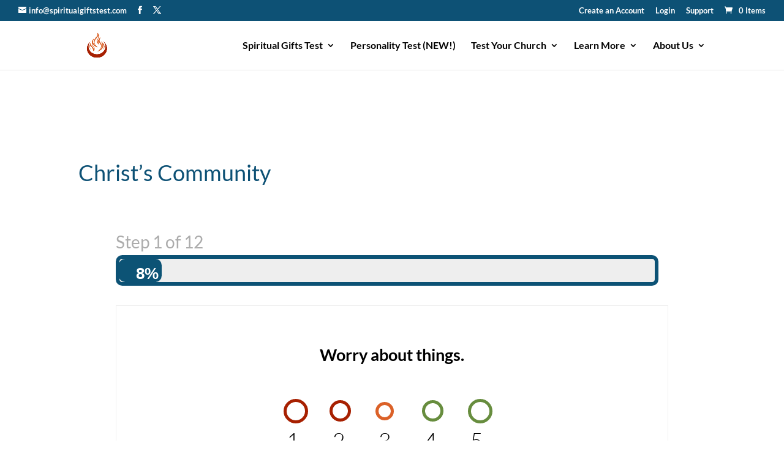

--- FILE ---
content_type: text/html; charset=UTF-8
request_url: https://spiritualgiftstest.com/churches/christs-community/
body_size: 29794
content:
 <!DOCTYPE html>
<html lang="en-US">
<head>
	<meta charset="UTF-8" />
<script type="text/javascript">
/* <![CDATA[ */
var gform;gform||(document.addEventListener("gform_main_scripts_loaded",function(){gform.scriptsLoaded=!0}),document.addEventListener("gform/theme/scripts_loaded",function(){gform.themeScriptsLoaded=!0}),window.addEventListener("DOMContentLoaded",function(){gform.domLoaded=!0}),gform={domLoaded:!1,scriptsLoaded:!1,themeScriptsLoaded:!1,isFormEditor:()=>"function"==typeof InitializeEditor,callIfLoaded:function(o){return!(!gform.domLoaded||!gform.scriptsLoaded||!gform.themeScriptsLoaded&&!gform.isFormEditor()||(gform.isFormEditor()&&console.warn("The use of gform.initializeOnLoaded() is deprecated in the form editor context and will be removed in Gravity Forms 3.1."),o(),0))},initializeOnLoaded:function(o){gform.callIfLoaded(o)||(document.addEventListener("gform_main_scripts_loaded",()=>{gform.scriptsLoaded=!0,gform.callIfLoaded(o)}),document.addEventListener("gform/theme/scripts_loaded",()=>{gform.themeScriptsLoaded=!0,gform.callIfLoaded(o)}),window.addEventListener("DOMContentLoaded",()=>{gform.domLoaded=!0,gform.callIfLoaded(o)}))},hooks:{action:{},filter:{}},addAction:function(o,r,e,t){gform.addHook("action",o,r,e,t)},addFilter:function(o,r,e,t){gform.addHook("filter",o,r,e,t)},doAction:function(o){gform.doHook("action",o,arguments)},applyFilters:function(o){return gform.doHook("filter",o,arguments)},removeAction:function(o,r){gform.removeHook("action",o,r)},removeFilter:function(o,r,e){gform.removeHook("filter",o,r,e)},addHook:function(o,r,e,t,n){null==gform.hooks[o][r]&&(gform.hooks[o][r]=[]);var d=gform.hooks[o][r];null==n&&(n=r+"_"+d.length),gform.hooks[o][r].push({tag:n,callable:e,priority:t=null==t?10:t})},doHook:function(r,o,e){var t;if(e=Array.prototype.slice.call(e,1),null!=gform.hooks[r][o]&&((o=gform.hooks[r][o]).sort(function(o,r){return o.priority-r.priority}),o.forEach(function(o){"function"!=typeof(t=o.callable)&&(t=window[t]),"action"==r?t.apply(null,e):e[0]=t.apply(null,e)})),"filter"==r)return e[0]},removeHook:function(o,r,t,n){var e;null!=gform.hooks[o][r]&&(e=(e=gform.hooks[o][r]).filter(function(o,r,e){return!!(null!=n&&n!=o.tag||null!=t&&t!=o.priority)}),gform.hooks[o][r]=e)}});
/* ]]> */
</script>

<meta http-equiv="X-UA-Compatible" content="IE=edge">
	<link rel="pingback" href="https://spiritualgiftstest.com/xmlrpc.php" />

	<script type="text/javascript">
		document.documentElement.className = 'js';
	</script>

	<link rel="preconnect" href="https://fonts.gstatic.com" crossorigin /><meta name='robots' content='noindex, follow' />
<script type="text/javascript">
			let jqueryParams=[],jQuery=function(r){return jqueryParams=[...jqueryParams,r],jQuery},$=function(r){return jqueryParams=[...jqueryParams,r],$};window.jQuery=jQuery,window.$=jQuery;let customHeadScripts=!1;jQuery.fn=jQuery.prototype={},$.fn=jQuery.prototype={},jQuery.noConflict=function(r){if(window.jQuery)return jQuery=window.jQuery,$=window.jQuery,customHeadScripts=!0,jQuery.noConflict},jQuery.ready=function(r){jqueryParams=[...jqueryParams,r]},$.ready=function(r){jqueryParams=[...jqueryParams,r]},jQuery.load=function(r){jqueryParams=[...jqueryParams,r]},$.load=function(r){jqueryParams=[...jqueryParams,r]},jQuery.fn.ready=function(r){jqueryParams=[...jqueryParams,r]},$.fn.ready=function(r){jqueryParams=[...jqueryParams,r]};</script>
	<!-- This site is optimized with the Yoast SEO Premium plugin v22.4 (Yoast SEO v26.8) - https://yoast.com/product/yoast-seo-premium-wordpress/ -->
	<title>Christ&#039;s Community - Spiritual Gifts Test</title>
	<script type="application/ld+json" class="yoast-schema-graph">{"@context":"https://schema.org","@graph":[{"@type":"WebPage","@id":"https://spiritualgiftstest.com/churches/christs-community/","url":"https://spiritualgiftstest.com/churches/christs-community/","name":"Christ's Community - Spiritual Gifts Test","isPartOf":{"@id":"https://spiritualgiftstest.com/#website"},"datePublished":"2022-02-26T04:17:32+00:00","breadcrumb":{"@id":"https://spiritualgiftstest.com/churches/christs-community/#breadcrumb"},"inLanguage":"en-US","potentialAction":[{"@type":"ReadAction","target":["https://spiritualgiftstest.com/churches/christs-community/"]}]},{"@type":"BreadcrumbList","@id":"https://spiritualgiftstest.com/churches/christs-community/#breadcrumb","itemListElement":[{"@type":"ListItem","position":1,"name":"Home","item":"https://spiritualgiftstest.com/"},{"@type":"ListItem","position":2,"name":"Churches","item":"https://spiritualgiftstest.com/churches/"},{"@type":"ListItem","position":3,"name":"Christ&#8217;s Community"}]},{"@type":"WebSite","@id":"https://spiritualgiftstest.com/#website","url":"https://spiritualgiftstest.com/","name":"Spiritual Gifts Test","description":"Discover Your Purpose","publisher":{"@id":"https://spiritualgiftstest.com/#organization"},"potentialAction":[{"@type":"SearchAction","target":{"@type":"EntryPoint","urlTemplate":"https://spiritualgiftstest.com/?s={search_term_string}"},"query-input":{"@type":"PropertyValueSpecification","valueRequired":true,"valueName":"search_term_string"}}],"inLanguage":"en-US"},{"@type":"Organization","@id":"https://spiritualgiftstest.com/#organization","name":"Spiritual Gifts Test","url":"https://spiritualgiftstest.com/","logo":{"@type":"ImageObject","inLanguage":"en-US","@id":"https://spiritualgiftstest.com/#/schema/logo/image/","url":"https://spiritualgiftstest.com/wp-content/uploads/2018/04/loginlogo.png","contentUrl":"https://spiritualgiftstest.com/wp-content/uploads/2018/04/loginlogo.png","width":320,"height":84,"caption":"Spiritual Gifts Test"},"image":{"@id":"https://spiritualgiftstest.com/#/schema/logo/image/"}}]}</script>
	<!-- / Yoast SEO Premium plugin. -->


<link rel='dns-prefetch' href='//www.googletagmanager.com' />
<link rel='dns-prefetch' href='//pagead2.googlesyndication.com' />
<link href='https://fonts.gstatic.com' crossorigin rel='preconnect' />
<link rel="alternate" type="application/rss+xml" title="Spiritual Gifts Test &raquo; Feed" href="https://spiritualgiftstest.com/feed/" />
<link rel="alternate" type="application/rss+xml" title="Spiritual Gifts Test &raquo; Comments Feed" href="https://spiritualgiftstest.com/comments/feed/" />
<link rel="alternate" title="oEmbed (JSON)" type="application/json+oembed" href="https://spiritualgiftstest.com/wp-json/oembed/1.0/embed?url=https%3A%2F%2Fspiritualgiftstest.com%2Fchurches%2Fchrists-community%2F" />
<link rel="alternate" title="oEmbed (XML)" type="text/xml+oembed" href="https://spiritualgiftstest.com/wp-json/oembed/1.0/embed?url=https%3A%2F%2Fspiritualgiftstest.com%2Fchurches%2Fchrists-community%2F&#038;format=xml" />
<meta content="Spiritual Gifts Test v.2.0.0" name="generator"/><link rel='stylesheet' id='sdm-styles-css' href='https://spiritualgiftstest.com/wp-content/plugins/simple-download-monitor/css/sdm_wp_styles.css?ver=6.9' type='text/css' media='all' />
<style id='wp-block-library-inline-css' type='text/css'>
:root{--wp-block-synced-color:#7a00df;--wp-block-synced-color--rgb:122,0,223;--wp-bound-block-color:var(--wp-block-synced-color);--wp-editor-canvas-background:#ddd;--wp-admin-theme-color:#007cba;--wp-admin-theme-color--rgb:0,124,186;--wp-admin-theme-color-darker-10:#006ba1;--wp-admin-theme-color-darker-10--rgb:0,107,160.5;--wp-admin-theme-color-darker-20:#005a87;--wp-admin-theme-color-darker-20--rgb:0,90,135;--wp-admin-border-width-focus:2px}@media (min-resolution:192dpi){:root{--wp-admin-border-width-focus:1.5px}}.wp-element-button{cursor:pointer}:root .has-very-light-gray-background-color{background-color:#eee}:root .has-very-dark-gray-background-color{background-color:#313131}:root .has-very-light-gray-color{color:#eee}:root .has-very-dark-gray-color{color:#313131}:root .has-vivid-green-cyan-to-vivid-cyan-blue-gradient-background{background:linear-gradient(135deg,#00d084,#0693e3)}:root .has-purple-crush-gradient-background{background:linear-gradient(135deg,#34e2e4,#4721fb 50%,#ab1dfe)}:root .has-hazy-dawn-gradient-background{background:linear-gradient(135deg,#faaca8,#dad0ec)}:root .has-subdued-olive-gradient-background{background:linear-gradient(135deg,#fafae1,#67a671)}:root .has-atomic-cream-gradient-background{background:linear-gradient(135deg,#fdd79a,#004a59)}:root .has-nightshade-gradient-background{background:linear-gradient(135deg,#330968,#31cdcf)}:root .has-midnight-gradient-background{background:linear-gradient(135deg,#020381,#2874fc)}:root{--wp--preset--font-size--normal:16px;--wp--preset--font-size--huge:42px}.has-regular-font-size{font-size:1em}.has-larger-font-size{font-size:2.625em}.has-normal-font-size{font-size:var(--wp--preset--font-size--normal)}.has-huge-font-size{font-size:var(--wp--preset--font-size--huge)}.has-text-align-center{text-align:center}.has-text-align-left{text-align:left}.has-text-align-right{text-align:right}.has-fit-text{white-space:nowrap!important}#end-resizable-editor-section{display:none}.aligncenter{clear:both}.items-justified-left{justify-content:flex-start}.items-justified-center{justify-content:center}.items-justified-right{justify-content:flex-end}.items-justified-space-between{justify-content:space-between}.screen-reader-text{border:0;clip-path:inset(50%);height:1px;margin:-1px;overflow:hidden;padding:0;position:absolute;width:1px;word-wrap:normal!important}.screen-reader-text:focus{background-color:#ddd;clip-path:none;color:#444;display:block;font-size:1em;height:auto;left:5px;line-height:normal;padding:15px 23px 14px;text-decoration:none;top:5px;width:auto;z-index:100000}html :where(.has-border-color){border-style:solid}html :where([style*=border-top-color]){border-top-style:solid}html :where([style*=border-right-color]){border-right-style:solid}html :where([style*=border-bottom-color]){border-bottom-style:solid}html :where([style*=border-left-color]){border-left-style:solid}html :where([style*=border-width]){border-style:solid}html :where([style*=border-top-width]){border-top-style:solid}html :where([style*=border-right-width]){border-right-style:solid}html :where([style*=border-bottom-width]){border-bottom-style:solid}html :where([style*=border-left-width]){border-left-style:solid}html :where(img[class*=wp-image-]){height:auto;max-width:100%}:where(figure){margin:0 0 1em}html :where(.is-position-sticky){--wp-admin--admin-bar--position-offset:var(--wp-admin--admin-bar--height,0px)}@media screen and (max-width:600px){html :where(.is-position-sticky){--wp-admin--admin-bar--position-offset:0px}}

/*# sourceURL=wp-block-library-inline-css */
</style><style id='global-styles-inline-css' type='text/css'>
:root{--wp--preset--aspect-ratio--square: 1;--wp--preset--aspect-ratio--4-3: 4/3;--wp--preset--aspect-ratio--3-4: 3/4;--wp--preset--aspect-ratio--3-2: 3/2;--wp--preset--aspect-ratio--2-3: 2/3;--wp--preset--aspect-ratio--16-9: 16/9;--wp--preset--aspect-ratio--9-16: 9/16;--wp--preset--color--black: #000000;--wp--preset--color--cyan-bluish-gray: #abb8c3;--wp--preset--color--white: #ffffff;--wp--preset--color--pale-pink: #f78da7;--wp--preset--color--vivid-red: #cf2e2e;--wp--preset--color--luminous-vivid-orange: #ff6900;--wp--preset--color--luminous-vivid-amber: #fcb900;--wp--preset--color--light-green-cyan: #7bdcb5;--wp--preset--color--vivid-green-cyan: #00d084;--wp--preset--color--pale-cyan-blue: #8ed1fc;--wp--preset--color--vivid-cyan-blue: #0693e3;--wp--preset--color--vivid-purple: #9b51e0;--wp--preset--gradient--vivid-cyan-blue-to-vivid-purple: linear-gradient(135deg,rgb(6,147,227) 0%,rgb(155,81,224) 100%);--wp--preset--gradient--light-green-cyan-to-vivid-green-cyan: linear-gradient(135deg,rgb(122,220,180) 0%,rgb(0,208,130) 100%);--wp--preset--gradient--luminous-vivid-amber-to-luminous-vivid-orange: linear-gradient(135deg,rgb(252,185,0) 0%,rgb(255,105,0) 100%);--wp--preset--gradient--luminous-vivid-orange-to-vivid-red: linear-gradient(135deg,rgb(255,105,0) 0%,rgb(207,46,46) 100%);--wp--preset--gradient--very-light-gray-to-cyan-bluish-gray: linear-gradient(135deg,rgb(238,238,238) 0%,rgb(169,184,195) 100%);--wp--preset--gradient--cool-to-warm-spectrum: linear-gradient(135deg,rgb(74,234,220) 0%,rgb(151,120,209) 20%,rgb(207,42,186) 40%,rgb(238,44,130) 60%,rgb(251,105,98) 80%,rgb(254,248,76) 100%);--wp--preset--gradient--blush-light-purple: linear-gradient(135deg,rgb(255,206,236) 0%,rgb(152,150,240) 100%);--wp--preset--gradient--blush-bordeaux: linear-gradient(135deg,rgb(254,205,165) 0%,rgb(254,45,45) 50%,rgb(107,0,62) 100%);--wp--preset--gradient--luminous-dusk: linear-gradient(135deg,rgb(255,203,112) 0%,rgb(199,81,192) 50%,rgb(65,88,208) 100%);--wp--preset--gradient--pale-ocean: linear-gradient(135deg,rgb(255,245,203) 0%,rgb(182,227,212) 50%,rgb(51,167,181) 100%);--wp--preset--gradient--electric-grass: linear-gradient(135deg,rgb(202,248,128) 0%,rgb(113,206,126) 100%);--wp--preset--gradient--midnight: linear-gradient(135deg,rgb(2,3,129) 0%,rgb(40,116,252) 100%);--wp--preset--font-size--small: 13px;--wp--preset--font-size--medium: 20px;--wp--preset--font-size--large: 36px;--wp--preset--font-size--x-large: 42px;--wp--preset--font-family--lato: Lato;--wp--preset--spacing--20: 0.44rem;--wp--preset--spacing--30: 0.67rem;--wp--preset--spacing--40: 1rem;--wp--preset--spacing--50: 1.5rem;--wp--preset--spacing--60: 2.25rem;--wp--preset--spacing--70: 3.38rem;--wp--preset--spacing--80: 5.06rem;--wp--preset--shadow--natural: 6px 6px 9px rgba(0, 0, 0, 0.2);--wp--preset--shadow--deep: 12px 12px 50px rgba(0, 0, 0, 0.4);--wp--preset--shadow--sharp: 6px 6px 0px rgba(0, 0, 0, 0.2);--wp--preset--shadow--outlined: 6px 6px 0px -3px rgb(255, 255, 255), 6px 6px rgb(0, 0, 0);--wp--preset--shadow--crisp: 6px 6px 0px rgb(0, 0, 0);}:root { --wp--style--global--content-size: 823px;--wp--style--global--wide-size: 1080px; }:where(body) { margin: 0; }.wp-site-blocks > .alignleft { float: left; margin-right: 2em; }.wp-site-blocks > .alignright { float: right; margin-left: 2em; }.wp-site-blocks > .aligncenter { justify-content: center; margin-left: auto; margin-right: auto; }:where(.is-layout-flex){gap: 0.5em;}:where(.is-layout-grid){gap: 0.5em;}.is-layout-flow > .alignleft{float: left;margin-inline-start: 0;margin-inline-end: 2em;}.is-layout-flow > .alignright{float: right;margin-inline-start: 2em;margin-inline-end: 0;}.is-layout-flow > .aligncenter{margin-left: auto !important;margin-right: auto !important;}.is-layout-constrained > .alignleft{float: left;margin-inline-start: 0;margin-inline-end: 2em;}.is-layout-constrained > .alignright{float: right;margin-inline-start: 2em;margin-inline-end: 0;}.is-layout-constrained > .aligncenter{margin-left: auto !important;margin-right: auto !important;}.is-layout-constrained > :where(:not(.alignleft):not(.alignright):not(.alignfull)){max-width: var(--wp--style--global--content-size);margin-left: auto !important;margin-right: auto !important;}.is-layout-constrained > .alignwide{max-width: var(--wp--style--global--wide-size);}body .is-layout-flex{display: flex;}.is-layout-flex{flex-wrap: wrap;align-items: center;}.is-layout-flex > :is(*, div){margin: 0;}body .is-layout-grid{display: grid;}.is-layout-grid > :is(*, div){margin: 0;}body{padding-top: 0px;padding-right: 0px;padding-bottom: 0px;padding-left: 0px;}:root :where(.wp-element-button, .wp-block-button__link){background-color: #32373c;border-width: 0;color: #fff;font-family: inherit;font-size: inherit;font-style: inherit;font-weight: inherit;letter-spacing: inherit;line-height: inherit;padding-top: calc(0.667em + 2px);padding-right: calc(1.333em + 2px);padding-bottom: calc(0.667em + 2px);padding-left: calc(1.333em + 2px);text-decoration: none;text-transform: inherit;}.has-black-color{color: var(--wp--preset--color--black) !important;}.has-cyan-bluish-gray-color{color: var(--wp--preset--color--cyan-bluish-gray) !important;}.has-white-color{color: var(--wp--preset--color--white) !important;}.has-pale-pink-color{color: var(--wp--preset--color--pale-pink) !important;}.has-vivid-red-color{color: var(--wp--preset--color--vivid-red) !important;}.has-luminous-vivid-orange-color{color: var(--wp--preset--color--luminous-vivid-orange) !important;}.has-luminous-vivid-amber-color{color: var(--wp--preset--color--luminous-vivid-amber) !important;}.has-light-green-cyan-color{color: var(--wp--preset--color--light-green-cyan) !important;}.has-vivid-green-cyan-color{color: var(--wp--preset--color--vivid-green-cyan) !important;}.has-pale-cyan-blue-color{color: var(--wp--preset--color--pale-cyan-blue) !important;}.has-vivid-cyan-blue-color{color: var(--wp--preset--color--vivid-cyan-blue) !important;}.has-vivid-purple-color{color: var(--wp--preset--color--vivid-purple) !important;}.has-black-background-color{background-color: var(--wp--preset--color--black) !important;}.has-cyan-bluish-gray-background-color{background-color: var(--wp--preset--color--cyan-bluish-gray) !important;}.has-white-background-color{background-color: var(--wp--preset--color--white) !important;}.has-pale-pink-background-color{background-color: var(--wp--preset--color--pale-pink) !important;}.has-vivid-red-background-color{background-color: var(--wp--preset--color--vivid-red) !important;}.has-luminous-vivid-orange-background-color{background-color: var(--wp--preset--color--luminous-vivid-orange) !important;}.has-luminous-vivid-amber-background-color{background-color: var(--wp--preset--color--luminous-vivid-amber) !important;}.has-light-green-cyan-background-color{background-color: var(--wp--preset--color--light-green-cyan) !important;}.has-vivid-green-cyan-background-color{background-color: var(--wp--preset--color--vivid-green-cyan) !important;}.has-pale-cyan-blue-background-color{background-color: var(--wp--preset--color--pale-cyan-blue) !important;}.has-vivid-cyan-blue-background-color{background-color: var(--wp--preset--color--vivid-cyan-blue) !important;}.has-vivid-purple-background-color{background-color: var(--wp--preset--color--vivid-purple) !important;}.has-black-border-color{border-color: var(--wp--preset--color--black) !important;}.has-cyan-bluish-gray-border-color{border-color: var(--wp--preset--color--cyan-bluish-gray) !important;}.has-white-border-color{border-color: var(--wp--preset--color--white) !important;}.has-pale-pink-border-color{border-color: var(--wp--preset--color--pale-pink) !important;}.has-vivid-red-border-color{border-color: var(--wp--preset--color--vivid-red) !important;}.has-luminous-vivid-orange-border-color{border-color: var(--wp--preset--color--luminous-vivid-orange) !important;}.has-luminous-vivid-amber-border-color{border-color: var(--wp--preset--color--luminous-vivid-amber) !important;}.has-light-green-cyan-border-color{border-color: var(--wp--preset--color--light-green-cyan) !important;}.has-vivid-green-cyan-border-color{border-color: var(--wp--preset--color--vivid-green-cyan) !important;}.has-pale-cyan-blue-border-color{border-color: var(--wp--preset--color--pale-cyan-blue) !important;}.has-vivid-cyan-blue-border-color{border-color: var(--wp--preset--color--vivid-cyan-blue) !important;}.has-vivid-purple-border-color{border-color: var(--wp--preset--color--vivid-purple) !important;}.has-vivid-cyan-blue-to-vivid-purple-gradient-background{background: var(--wp--preset--gradient--vivid-cyan-blue-to-vivid-purple) !important;}.has-light-green-cyan-to-vivid-green-cyan-gradient-background{background: var(--wp--preset--gradient--light-green-cyan-to-vivid-green-cyan) !important;}.has-luminous-vivid-amber-to-luminous-vivid-orange-gradient-background{background: var(--wp--preset--gradient--luminous-vivid-amber-to-luminous-vivid-orange) !important;}.has-luminous-vivid-orange-to-vivid-red-gradient-background{background: var(--wp--preset--gradient--luminous-vivid-orange-to-vivid-red) !important;}.has-very-light-gray-to-cyan-bluish-gray-gradient-background{background: var(--wp--preset--gradient--very-light-gray-to-cyan-bluish-gray) !important;}.has-cool-to-warm-spectrum-gradient-background{background: var(--wp--preset--gradient--cool-to-warm-spectrum) !important;}.has-blush-light-purple-gradient-background{background: var(--wp--preset--gradient--blush-light-purple) !important;}.has-blush-bordeaux-gradient-background{background: var(--wp--preset--gradient--blush-bordeaux) !important;}.has-luminous-dusk-gradient-background{background: var(--wp--preset--gradient--luminous-dusk) !important;}.has-pale-ocean-gradient-background{background: var(--wp--preset--gradient--pale-ocean) !important;}.has-electric-grass-gradient-background{background: var(--wp--preset--gradient--electric-grass) !important;}.has-midnight-gradient-background{background: var(--wp--preset--gradient--midnight) !important;}.has-small-font-size{font-size: var(--wp--preset--font-size--small) !important;}.has-medium-font-size{font-size: var(--wp--preset--font-size--medium) !important;}.has-large-font-size{font-size: var(--wp--preset--font-size--large) !important;}.has-x-large-font-size{font-size: var(--wp--preset--font-size--x-large) !important;}.has-lato-font-family{font-family: var(--wp--preset--font-family--lato) !important;}
/*# sourceURL=global-styles-inline-css */
</style>

<link rel='stylesheet' id='subscription-manager-css' href='https://spiritualgiftstest.com/wp-content/plugins/sgt-stripe-cancellation/css/subscription-manager.css?ver=6.9' type='text/css' media='all' />
<link rel='stylesheet' id='woocommerce-layout-css' href='https://spiritualgiftstest.com/wp-content/plugins/woocommerce/assets/css/woocommerce-layout.css?ver=10.4.3' type='text/css' media='all' />
<link rel='stylesheet' id='woocommerce-smallscreen-css' href='https://spiritualgiftstest.com/wp-content/plugins/woocommerce/assets/css/woocommerce-smallscreen.css?ver=10.4.3' type='text/css' media='only screen and (max-width: 768px)' />
<link rel='stylesheet' id='woocommerce-general-css' href='https://spiritualgiftstest.com/wp-content/plugins/woocommerce/assets/css/woocommerce.css?ver=10.4.3' type='text/css' media='all' />
<style id='woocommerce-inline-inline-css' type='text/css'>
.woocommerce form .form-row .required { visibility: visible; }
/*# sourceURL=woocommerce-inline-inline-css */
</style>
<style id='ablocks-editor-global-styles-inline-css' type='text/css'>
:root, body .editor-styles-wrapper {
    --ablocks-container-padding: 10px;
    --ablocks-primary: #6EC1E4;
    --ablocks-secondary: #54595F;
    --ablocks-text: #7A7A7A;
    --ablocks-accent: #61CE70;
}
 
/*# sourceURL=ablocks-editor-global-styles-inline-css */
</style>
<style id='divi-style-parent-inline-inline-css' type='text/css'>
/*!
Theme Name: Divi
Theme URI: http://www.elegantthemes.com/gallery/divi/
Version: 4.27.5
Description: Smart. Flexible. Beautiful. Divi is the most powerful theme in our collection.
Author: Elegant Themes
Author URI: http://www.elegantthemes.com
License: GNU General Public License v2
License URI: http://www.gnu.org/licenses/gpl-2.0.html
*/

a,abbr,acronym,address,applet,b,big,blockquote,body,center,cite,code,dd,del,dfn,div,dl,dt,em,fieldset,font,form,h1,h2,h3,h4,h5,h6,html,i,iframe,img,ins,kbd,label,legend,li,object,ol,p,pre,q,s,samp,small,span,strike,strong,sub,sup,tt,u,ul,var{margin:0;padding:0;border:0;outline:0;font-size:100%;-ms-text-size-adjust:100%;-webkit-text-size-adjust:100%;vertical-align:baseline;background:transparent}body{line-height:1}ol,ul{list-style:none}blockquote,q{quotes:none}blockquote:after,blockquote:before,q:after,q:before{content:"";content:none}blockquote{margin:20px 0 30px;border-left:5px solid;padding-left:20px}:focus{outline:0}del{text-decoration:line-through}pre{overflow:auto;padding:10px}figure{margin:0}table{border-collapse:collapse;border-spacing:0}article,aside,footer,header,hgroup,nav,section{display:block}body{font-family:Open Sans,Arial,sans-serif;font-size:14px;color:#666;background-color:#fff;line-height:1.7em;font-weight:500;-webkit-font-smoothing:antialiased;-moz-osx-font-smoothing:grayscale}body.page-template-page-template-blank-php #page-container{padding-top:0!important}body.et_cover_background{background-size:cover!important;background-position:top!important;background-repeat:no-repeat!important;background-attachment:fixed}a{color:#2ea3f2}a,a:hover{text-decoration:none}p{padding-bottom:1em}p:not(.has-background):last-of-type{padding-bottom:0}p.et_normal_padding{padding-bottom:1em}strong{font-weight:700}cite,em,i{font-style:italic}code,pre{font-family:Courier New,monospace;margin-bottom:10px}ins{text-decoration:none}sub,sup{height:0;line-height:1;position:relative;vertical-align:baseline}sup{bottom:.8em}sub{top:.3em}dl{margin:0 0 1.5em}dl dt{font-weight:700}dd{margin-left:1.5em}blockquote p{padding-bottom:0}embed,iframe,object,video{max-width:100%}h1,h2,h3,h4,h5,h6{color:#333;padding-bottom:10px;line-height:1em;font-weight:500}h1 a,h2 a,h3 a,h4 a,h5 a,h6 a{color:inherit}h1{font-size:30px}h2{font-size:26px}h3{font-size:22px}h4{font-size:18px}h5{font-size:16px}h6{font-size:14px}input{-webkit-appearance:none}input[type=checkbox]{-webkit-appearance:checkbox}input[type=radio]{-webkit-appearance:radio}input.text,input.title,input[type=email],input[type=password],input[type=tel],input[type=text],select,textarea{background-color:#fff;border:1px solid #bbb;padding:2px;color:#4e4e4e}input.text:focus,input.title:focus,input[type=text]:focus,select:focus,textarea:focus{border-color:#2d3940;color:#3e3e3e}input.text,input.title,input[type=text],select,textarea{margin:0}textarea{padding:4px}button,input,select,textarea{font-family:inherit}img{max-width:100%;height:auto}.clear{clear:both}br.clear{margin:0;padding:0}.pagination{clear:both}#et_search_icon:hover,.et-social-icon a:hover,.et_password_protected_form .et_submit_button,.form-submit .et_pb_buttontton.alt.disabled,.nav-single a,.posted_in a{color:#2ea3f2}.et-search-form,blockquote{border-color:#2ea3f2}#main-content{background-color:#fff}.container{width:80%;max-width:1080px;margin:auto;position:relative}body:not(.et-tb) #main-content .container,body:not(.et-tb-has-header) #main-content .container{padding-top:58px}.et_full_width_page #main-content .container:before{display:none}.main_title{margin-bottom:20px}.et_password_protected_form .et_submit_button:hover,.form-submit .et_pb_button:hover{background:rgba(0,0,0,.05)}.et_button_icon_visible .et_pb_button{padding-right:2em;padding-left:.7em}.et_button_icon_visible .et_pb_button:after{opacity:1;margin-left:0}.et_button_left .et_pb_button:hover:after{left:.15em}.et_button_left .et_pb_button:after{margin-left:0;left:1em}.et_button_icon_visible.et_button_left .et_pb_button,.et_button_left .et_pb_button:hover,.et_button_left .et_pb_module .et_pb_button:hover{padding-left:2em;padding-right:.7em}.et_button_icon_visible.et_button_left .et_pb_button:after,.et_button_left .et_pb_button:hover:after{left:.15em}.et_password_protected_form .et_submit_button:hover,.form-submit .et_pb_button:hover{padding:.3em 1em}.et_button_no_icon .et_pb_button:after{display:none}.et_button_no_icon.et_button_icon_visible.et_button_left .et_pb_button,.et_button_no_icon.et_button_left .et_pb_button:hover,.et_button_no_icon .et_pb_button,.et_button_no_icon .et_pb_button:hover{padding:.3em 1em!important}.et_button_custom_icon .et_pb_button:after{line-height:1.7em}.et_button_custom_icon.et_button_icon_visible .et_pb_button:after,.et_button_custom_icon .et_pb_button:hover:after{margin-left:.3em}#left-area .post_format-post-format-gallery .wp-block-gallery:first-of-type{padding:0;margin-bottom:-16px}.entry-content table:not(.variations){border:1px solid #eee;margin:0 0 15px;text-align:left;width:100%}.entry-content thead th,.entry-content tr th{color:#555;font-weight:700;padding:9px 24px}.entry-content tr td{border-top:1px solid #eee;padding:6px 24px}#left-area ul,.entry-content ul,.et-l--body ul,.et-l--footer ul,.et-l--header ul{list-style-type:disc;padding:0 0 23px 1em;line-height:26px}#left-area ol,.entry-content ol,.et-l--body ol,.et-l--footer ol,.et-l--header ol{list-style-type:decimal;list-style-position:inside;padding:0 0 23px;line-height:26px}#left-area ul li ul,.entry-content ul li ol{padding:2px 0 2px 20px}#left-area ol li ul,.entry-content ol li ol,.et-l--body ol li ol,.et-l--footer ol li ol,.et-l--header ol li ol{padding:2px 0 2px 35px}#left-area ul.wp-block-gallery{display:-webkit-box;display:-ms-flexbox;display:flex;-ms-flex-wrap:wrap;flex-wrap:wrap;list-style-type:none;padding:0}#left-area ul.products{padding:0!important;line-height:1.7!important;list-style:none!important}.gallery-item a{display:block}.gallery-caption,.gallery-item a{width:90%}#wpadminbar{z-index:100001}#left-area .post-meta{font-size:14px;padding-bottom:15px}#left-area .post-meta a{text-decoration:none;color:#666}#left-area .et_featured_image{padding-bottom:7px}.single .post{padding-bottom:25px}body.single .et_audio_content{margin-bottom:-6px}.nav-single a{text-decoration:none;color:#2ea3f2;font-size:14px;font-weight:400}.nav-previous{float:left}.nav-next{float:right}.et_password_protected_form p input{background-color:#eee;border:none!important;width:100%!important;border-radius:0!important;font-size:14px;color:#999!important;padding:16px!important;-webkit-box-sizing:border-box;box-sizing:border-box}.et_password_protected_form label{display:none}.et_password_protected_form .et_submit_button{font-family:inherit;display:block;float:right;margin:8px auto 0;cursor:pointer}.post-password-required p.nocomments.container{max-width:100%}.post-password-required p.nocomments.container:before{display:none}.aligncenter,div.post .new-post .aligncenter{display:block;margin-left:auto;margin-right:auto}.wp-caption{border:1px solid #ddd;text-align:center;background-color:#f3f3f3;margin-bottom:10px;max-width:96%;padding:8px}.wp-caption.alignleft{margin:0 30px 20px 0}.wp-caption.alignright{margin:0 0 20px 30px}.wp-caption img{margin:0;padding:0;border:0}.wp-caption p.wp-caption-text{font-size:12px;padding:0 4px 5px;margin:0}.alignright{float:right}.alignleft{float:left}img.alignleft{display:inline;float:left;margin-right:15px}img.alignright{display:inline;float:right;margin-left:15px}.page.et_pb_pagebuilder_layout #main-content{background-color:transparent}body #main-content .et_builder_inner_content>h1,body #main-content .et_builder_inner_content>h2,body #main-content .et_builder_inner_content>h3,body #main-content .et_builder_inner_content>h4,body #main-content .et_builder_inner_content>h5,body #main-content .et_builder_inner_content>h6{line-height:1.4em}body #main-content .et_builder_inner_content>p{line-height:1.7em}.wp-block-pullquote{margin:20px 0 30px}.wp-block-pullquote.has-background blockquote{border-left:none}.wp-block-group.has-background{padding:1.5em 1.5em .5em}@media (min-width:981px){#left-area{width:79.125%;padding-bottom:23px}#main-content .container:before{content:"";position:absolute;top:0;height:100%;width:1px;background-color:#e2e2e2}.et_full_width_page #left-area,.et_no_sidebar #left-area{float:none;width:100%!important}.et_full_width_page #left-area{padding-bottom:0}.et_no_sidebar #main-content .container:before{display:none}}@media (max-width:980px){#page-container{padding-top:80px}.et-tb #page-container,.et-tb-has-header #page-container{padding-top:0!important}#left-area,#sidebar{width:100%!important}#main-content .container:before{display:none!important}.et_full_width_page .et_gallery_item:nth-child(4n+1){clear:none}}@media print{#page-container{padding-top:0!important}}#wp-admin-bar-et-use-visual-builder a:before{font-family:ETmodules!important;content:"\e625";font-size:30px!important;width:28px;margin-top:-3px;color:#974df3!important}#wp-admin-bar-et-use-visual-builder:hover a:before{color:#fff!important}#wp-admin-bar-et-use-visual-builder:hover a,#wp-admin-bar-et-use-visual-builder a:hover{transition:background-color .5s ease;-webkit-transition:background-color .5s ease;-moz-transition:background-color .5s ease;background-color:#7e3bd0!important;color:#fff!important}* html .clearfix,:first-child+html .clearfix{zoom:1}.iphone .et_pb_section_video_bg video::-webkit-media-controls-start-playback-button{display:none!important;-webkit-appearance:none}.et_mobile_device .et_pb_section_parallax .et_pb_parallax_css{background-attachment:scroll}.et-social-facebook a.icon:before{content:"\e093"}.et-social-twitter a.icon:before{content:"\e094"}.et-social-google-plus a.icon:before{content:"\e096"}.et-social-instagram a.icon:before{content:"\e09a"}.et-social-rss a.icon:before{content:"\e09e"}.ai1ec-single-event:after{content:" ";display:table;clear:both}.evcal_event_details .evcal_evdata_cell .eventon_details_shading_bot.eventon_details_shading_bot{z-index:3}.wp-block-divi-layout{margin-bottom:1em}*{-webkit-box-sizing:border-box;box-sizing:border-box}#et-info-email:before,#et-info-phone:before,#et_search_icon:before,.comment-reply-link:after,.et-cart-info span:before,.et-pb-arrow-next:before,.et-pb-arrow-prev:before,.et-social-icon a:before,.et_audio_container .mejs-playpause-button button:before,.et_audio_container .mejs-volume-button button:before,.et_overlay:before,.et_password_protected_form .et_submit_button:after,.et_pb_button:after,.et_pb_contact_reset:after,.et_pb_contact_submit:after,.et_pb_font_icon:before,.et_pb_newsletter_button:after,.et_pb_pricing_table_button:after,.et_pb_promo_button:after,.et_pb_testimonial:before,.et_pb_toggle_title:before,.form-submit .et_pb_button:after,.mobile_menu_bar:before,a.et_pb_more_button:after{font-family:ETmodules!important;speak:none;font-style:normal;font-weight:400;-webkit-font-feature-settings:normal;font-feature-settings:normal;font-variant:normal;text-transform:none;line-height:1;-webkit-font-smoothing:antialiased;-moz-osx-font-smoothing:grayscale;text-shadow:0 0;direction:ltr}.et-pb-icon,.et_pb_custom_button_icon.et_pb_button:after,.et_pb_login .et_pb_custom_button_icon.et_pb_button:after,.et_pb_woo_custom_button_icon .button.et_pb_custom_button_icon.et_pb_button:after,.et_pb_woo_custom_button_icon .button.et_pb_custom_button_icon.et_pb_button:hover:after{content:attr(data-icon)}.et-pb-icon{font-family:ETmodules;speak:none;font-weight:400;-webkit-font-feature-settings:normal;font-feature-settings:normal;font-variant:normal;text-transform:none;line-height:1;-webkit-font-smoothing:antialiased;font-size:96px;font-style:normal;display:inline-block;-webkit-box-sizing:border-box;box-sizing:border-box;direction:ltr}#et-ajax-saving{display:none;-webkit-transition:background .3s,-webkit-box-shadow .3s;transition:background .3s,-webkit-box-shadow .3s;transition:background .3s,box-shadow .3s;transition:background .3s,box-shadow .3s,-webkit-box-shadow .3s;-webkit-box-shadow:rgba(0,139,219,.247059) 0 0 60px;box-shadow:0 0 60px rgba(0,139,219,.247059);position:fixed;top:50%;left:50%;width:50px;height:50px;background:#fff;border-radius:50px;margin:-25px 0 0 -25px;z-index:999999;text-align:center}#et-ajax-saving img{margin:9px}.et-safe-mode-indicator,.et-safe-mode-indicator:focus,.et-safe-mode-indicator:hover{-webkit-box-shadow:0 5px 10px rgba(41,196,169,.15);box-shadow:0 5px 10px rgba(41,196,169,.15);background:#29c4a9;color:#fff;font-size:14px;font-weight:600;padding:12px;line-height:16px;border-radius:3px;position:fixed;bottom:30px;right:30px;z-index:999999;text-decoration:none;font-family:Open Sans,sans-serif;-webkit-font-smoothing:antialiased;-moz-osx-font-smoothing:grayscale}.et_pb_button{font-size:20px;font-weight:500;padding:.3em 1em;line-height:1.7em!important;background-color:transparent;background-size:cover;background-position:50%;background-repeat:no-repeat;border:2px solid;border-radius:3px;-webkit-transition-duration:.2s;transition-duration:.2s;-webkit-transition-property:all!important;transition-property:all!important}.et_pb_button,.et_pb_button_inner{position:relative}.et_pb_button:hover,.et_pb_module .et_pb_button:hover{border:2px solid transparent;padding:.3em 2em .3em .7em}.et_pb_button:hover{background-color:hsla(0,0%,100%,.2)}.et_pb_bg_layout_light.et_pb_button:hover,.et_pb_bg_layout_light .et_pb_button:hover{background-color:rgba(0,0,0,.05)}.et_pb_button:after,.et_pb_button:before{font-size:32px;line-height:1em;content:"\35";opacity:0;position:absolute;margin-left:-1em;-webkit-transition:all .2s;transition:all .2s;text-transform:none;-webkit-font-feature-settings:"kern" off;font-feature-settings:"kern" off;font-variant:none;font-style:normal;font-weight:400;text-shadow:none}.et_pb_button.et_hover_enabled:hover:after,.et_pb_button.et_pb_hovered:hover:after{-webkit-transition:none!important;transition:none!important}.et_pb_button:before{display:none}.et_pb_button:hover:after{opacity:1;margin-left:0}.et_pb_column_1_3 h1,.et_pb_column_1_4 h1,.et_pb_column_1_5 h1,.et_pb_column_1_6 h1,.et_pb_column_2_5 h1{font-size:26px}.et_pb_column_1_3 h2,.et_pb_column_1_4 h2,.et_pb_column_1_5 h2,.et_pb_column_1_6 h2,.et_pb_column_2_5 h2{font-size:23px}.et_pb_column_1_3 h3,.et_pb_column_1_4 h3,.et_pb_column_1_5 h3,.et_pb_column_1_6 h3,.et_pb_column_2_5 h3{font-size:20px}.et_pb_column_1_3 h4,.et_pb_column_1_4 h4,.et_pb_column_1_5 h4,.et_pb_column_1_6 h4,.et_pb_column_2_5 h4{font-size:18px}.et_pb_column_1_3 h5,.et_pb_column_1_4 h5,.et_pb_column_1_5 h5,.et_pb_column_1_6 h5,.et_pb_column_2_5 h5{font-size:16px}.et_pb_column_1_3 h6,.et_pb_column_1_4 h6,.et_pb_column_1_5 h6,.et_pb_column_1_6 h6,.et_pb_column_2_5 h6{font-size:15px}.et_pb_bg_layout_dark,.et_pb_bg_layout_dark h1,.et_pb_bg_layout_dark h2,.et_pb_bg_layout_dark h3,.et_pb_bg_layout_dark h4,.et_pb_bg_layout_dark h5,.et_pb_bg_layout_dark h6{color:#fff!important}.et_pb_module.et_pb_text_align_left{text-align:left}.et_pb_module.et_pb_text_align_center{text-align:center}.et_pb_module.et_pb_text_align_right{text-align:right}.et_pb_module.et_pb_text_align_justified{text-align:justify}.clearfix:after{visibility:hidden;display:block;font-size:0;content:" ";clear:both;height:0}.et_pb_bg_layout_light .et_pb_more_button{color:#2ea3f2}.et_builder_inner_content{position:relative;z-index:1}header .et_builder_inner_content{z-index:2}.et_pb_css_mix_blend_mode_passthrough{mix-blend-mode:unset!important}.et_pb_image_container{margin:-20px -20px 29px}.et_pb_module_inner{position:relative}.et_hover_enabled_preview{z-index:2}.et_hover_enabled:hover{position:relative;z-index:2}.et_pb_all_tabs,.et_pb_module,.et_pb_posts_nav a,.et_pb_tab,.et_pb_with_background{position:relative;background-size:cover;background-position:50%;background-repeat:no-repeat}.et_pb_background_mask,.et_pb_background_pattern{bottom:0;left:0;position:absolute;right:0;top:0}.et_pb_background_mask{background-size:calc(100% + 2px) calc(100% + 2px);background-repeat:no-repeat;background-position:50%;overflow:hidden}.et_pb_background_pattern{background-position:0 0;background-repeat:repeat}.et_pb_with_border{position:relative;border:0 solid #333}.post-password-required .et_pb_row{padding:0;width:100%}.post-password-required .et_password_protected_form{min-height:0}body.et_pb_pagebuilder_layout.et_pb_show_title .post-password-required .et_password_protected_form h1,body:not(.et_pb_pagebuilder_layout) .post-password-required .et_password_protected_form h1{display:none}.et_pb_no_bg{padding:0!important}.et_overlay.et_pb_inline_icon:before,.et_pb_inline_icon:before{content:attr(data-icon)}.et_pb_more_button{color:inherit;text-shadow:none;text-decoration:none;display:inline-block;margin-top:20px}.et_parallax_bg_wrap{overflow:hidden;position:absolute;top:0;right:0;bottom:0;left:0}.et_parallax_bg{background-repeat:no-repeat;background-position:top;background-size:cover;position:absolute;bottom:0;left:0;width:100%;height:100%;display:block}.et_parallax_bg.et_parallax_bg__hover,.et_parallax_bg.et_parallax_bg_phone,.et_parallax_bg.et_parallax_bg_tablet,.et_parallax_gradient.et_parallax_gradient__hover,.et_parallax_gradient.et_parallax_gradient_phone,.et_parallax_gradient.et_parallax_gradient_tablet,.et_pb_section_parallax_hover:hover .et_parallax_bg:not(.et_parallax_bg__hover),.et_pb_section_parallax_hover:hover .et_parallax_gradient:not(.et_parallax_gradient__hover){display:none}.et_pb_section_parallax_hover:hover .et_parallax_bg.et_parallax_bg__hover,.et_pb_section_parallax_hover:hover .et_parallax_gradient.et_parallax_gradient__hover{display:block}.et_parallax_gradient{bottom:0;display:block;left:0;position:absolute;right:0;top:0}.et_pb_module.et_pb_section_parallax,.et_pb_posts_nav a.et_pb_section_parallax,.et_pb_tab.et_pb_section_parallax{position:relative}.et_pb_section_parallax .et_pb_parallax_css,.et_pb_slides .et_parallax_bg.et_pb_parallax_css{background-attachment:fixed}body.et-bfb .et_pb_section_parallax .et_pb_parallax_css,body.et-bfb .et_pb_slides .et_parallax_bg.et_pb_parallax_css{background-attachment:scroll;bottom:auto}.et_pb_section_parallax.et_pb_column .et_pb_module,.et_pb_section_parallax.et_pb_row .et_pb_column,.et_pb_section_parallax.et_pb_row .et_pb_module{z-index:9;position:relative}.et_pb_more_button:hover:after{opacity:1;margin-left:0}.et_pb_preload .et_pb_section_video_bg,.et_pb_preload>div{visibility:hidden}.et_pb_preload,.et_pb_section.et_pb_section_video.et_pb_preload{position:relative;background:#464646!important}.et_pb_preload:before{content:"";position:absolute;top:50%;left:50%;background:url(https://spiritualgiftstest.com/wp-content/themes/Divi/includes/builder/styles/images/preloader.gif) no-repeat;border-radius:32px;width:32px;height:32px;margin:-16px 0 0 -16px}.box-shadow-overlay{position:absolute;top:0;left:0;width:100%;height:100%;z-index:10;pointer-events:none}.et_pb_section>.box-shadow-overlay~.et_pb_row{z-index:11}body.safari .section_has_divider{will-change:transform}.et_pb_row>.box-shadow-overlay{z-index:8}.has-box-shadow-overlay{position:relative}.et_clickable{cursor:pointer}.screen-reader-text{border:0;clip:rect(1px,1px,1px,1px);-webkit-clip-path:inset(50%);clip-path:inset(50%);height:1px;margin:-1px;overflow:hidden;padding:0;position:absolute!important;width:1px;word-wrap:normal!important}.et_multi_view_hidden,.et_multi_view_hidden_image{display:none!important}@keyframes multi-view-image-fade{0%{opacity:0}10%{opacity:.1}20%{opacity:.2}30%{opacity:.3}40%{opacity:.4}50%{opacity:.5}60%{opacity:.6}70%{opacity:.7}80%{opacity:.8}90%{opacity:.9}to{opacity:1}}.et_multi_view_image__loading{visibility:hidden}.et_multi_view_image__loaded{-webkit-animation:multi-view-image-fade .5s;animation:multi-view-image-fade .5s}#et-pb-motion-effects-offset-tracker{visibility:hidden!important;opacity:0;position:absolute;top:0;left:0}.et-pb-before-scroll-animation{opacity:0}header.et-l.et-l--header:after{clear:both;display:block;content:""}.et_pb_module{-webkit-animation-timing-function:linear;animation-timing-function:linear;-webkit-animation-duration:.2s;animation-duration:.2s}@-webkit-keyframes fadeBottom{0%{opacity:0;-webkit-transform:translateY(10%);transform:translateY(10%)}to{opacity:1;-webkit-transform:translateY(0);transform:translateY(0)}}@keyframes fadeBottom{0%{opacity:0;-webkit-transform:translateY(10%);transform:translateY(10%)}to{opacity:1;-webkit-transform:translateY(0);transform:translateY(0)}}@-webkit-keyframes fadeLeft{0%{opacity:0;-webkit-transform:translateX(-10%);transform:translateX(-10%)}to{opacity:1;-webkit-transform:translateX(0);transform:translateX(0)}}@keyframes fadeLeft{0%{opacity:0;-webkit-transform:translateX(-10%);transform:translateX(-10%)}to{opacity:1;-webkit-transform:translateX(0);transform:translateX(0)}}@-webkit-keyframes fadeRight{0%{opacity:0;-webkit-transform:translateX(10%);transform:translateX(10%)}to{opacity:1;-webkit-transform:translateX(0);transform:translateX(0)}}@keyframes fadeRight{0%{opacity:0;-webkit-transform:translateX(10%);transform:translateX(10%)}to{opacity:1;-webkit-transform:translateX(0);transform:translateX(0)}}@-webkit-keyframes fadeTop{0%{opacity:0;-webkit-transform:translateY(-10%);transform:translateY(-10%)}to{opacity:1;-webkit-transform:translateX(0);transform:translateX(0)}}@keyframes fadeTop{0%{opacity:0;-webkit-transform:translateY(-10%);transform:translateY(-10%)}to{opacity:1;-webkit-transform:translateX(0);transform:translateX(0)}}@-webkit-keyframes fadeIn{0%{opacity:0}to{opacity:1}}@keyframes fadeIn{0%{opacity:0}to{opacity:1}}.et-waypoint:not(.et_pb_counters){opacity:0}@media (min-width:981px){.et_pb_section.et_section_specialty div.et_pb_row .et_pb_column .et_pb_column .et_pb_module.et-last-child,.et_pb_section.et_section_specialty div.et_pb_row .et_pb_column .et_pb_column .et_pb_module:last-child,.et_pb_section.et_section_specialty div.et_pb_row .et_pb_column .et_pb_row_inner .et_pb_column .et_pb_module.et-last-child,.et_pb_section.et_section_specialty div.et_pb_row .et_pb_column .et_pb_row_inner .et_pb_column .et_pb_module:last-child,.et_pb_section div.et_pb_row .et_pb_column .et_pb_module.et-last-child,.et_pb_section div.et_pb_row .et_pb_column .et_pb_module:last-child{margin-bottom:0}}@media (max-width:980px){.et_overlay.et_pb_inline_icon_tablet:before,.et_pb_inline_icon_tablet:before{content:attr(data-icon-tablet)}.et_parallax_bg.et_parallax_bg_tablet_exist,.et_parallax_gradient.et_parallax_gradient_tablet_exist{display:none}.et_parallax_bg.et_parallax_bg_tablet,.et_parallax_gradient.et_parallax_gradient_tablet{display:block}.et_pb_column .et_pb_module{margin-bottom:30px}.et_pb_row .et_pb_column .et_pb_module.et-last-child,.et_pb_row .et_pb_column .et_pb_module:last-child,.et_section_specialty .et_pb_row .et_pb_column .et_pb_module.et-last-child,.et_section_specialty .et_pb_row .et_pb_column .et_pb_module:last-child{margin-bottom:0}.et_pb_more_button{display:inline-block!important}.et_pb_bg_layout_light_tablet.et_pb_button,.et_pb_bg_layout_light_tablet.et_pb_module.et_pb_button,.et_pb_bg_layout_light_tablet .et_pb_more_button{color:#2ea3f2}.et_pb_bg_layout_light_tablet .et_pb_forgot_password a{color:#666}.et_pb_bg_layout_light_tablet h1,.et_pb_bg_layout_light_tablet h2,.et_pb_bg_layout_light_tablet h3,.et_pb_bg_layout_light_tablet h4,.et_pb_bg_layout_light_tablet h5,.et_pb_bg_layout_light_tablet h6{color:#333!important}.et_pb_module .et_pb_bg_layout_light_tablet.et_pb_button{color:#2ea3f2!important}.et_pb_bg_layout_light_tablet{color:#666!important}.et_pb_bg_layout_dark_tablet,.et_pb_bg_layout_dark_tablet h1,.et_pb_bg_layout_dark_tablet h2,.et_pb_bg_layout_dark_tablet h3,.et_pb_bg_layout_dark_tablet h4,.et_pb_bg_layout_dark_tablet h5,.et_pb_bg_layout_dark_tablet h6{color:#fff!important}.et_pb_bg_layout_dark_tablet.et_pb_button,.et_pb_bg_layout_dark_tablet.et_pb_module.et_pb_button,.et_pb_bg_layout_dark_tablet .et_pb_more_button{color:inherit}.et_pb_bg_layout_dark_tablet .et_pb_forgot_password a{color:#fff}.et_pb_module.et_pb_text_align_left-tablet{text-align:left}.et_pb_module.et_pb_text_align_center-tablet{text-align:center}.et_pb_module.et_pb_text_align_right-tablet{text-align:right}.et_pb_module.et_pb_text_align_justified-tablet{text-align:justify}}@media (max-width:767px){.et_pb_more_button{display:inline-block!important}.et_overlay.et_pb_inline_icon_phone:before,.et_pb_inline_icon_phone:before{content:attr(data-icon-phone)}.et_parallax_bg.et_parallax_bg_phone_exist,.et_parallax_gradient.et_parallax_gradient_phone_exist{display:none}.et_parallax_bg.et_parallax_bg_phone,.et_parallax_gradient.et_parallax_gradient_phone{display:block}.et-hide-mobile{display:none!important}.et_pb_bg_layout_light_phone.et_pb_button,.et_pb_bg_layout_light_phone.et_pb_module.et_pb_button,.et_pb_bg_layout_light_phone .et_pb_more_button{color:#2ea3f2}.et_pb_bg_layout_light_phone .et_pb_forgot_password a{color:#666}.et_pb_bg_layout_light_phone h1,.et_pb_bg_layout_light_phone h2,.et_pb_bg_layout_light_phone h3,.et_pb_bg_layout_light_phone h4,.et_pb_bg_layout_light_phone h5,.et_pb_bg_layout_light_phone h6{color:#333!important}.et_pb_module .et_pb_bg_layout_light_phone.et_pb_button{color:#2ea3f2!important}.et_pb_bg_layout_light_phone{color:#666!important}.et_pb_bg_layout_dark_phone,.et_pb_bg_layout_dark_phone h1,.et_pb_bg_layout_dark_phone h2,.et_pb_bg_layout_dark_phone h3,.et_pb_bg_layout_dark_phone h4,.et_pb_bg_layout_dark_phone h5,.et_pb_bg_layout_dark_phone h6{color:#fff!important}.et_pb_bg_layout_dark_phone.et_pb_button,.et_pb_bg_layout_dark_phone.et_pb_module.et_pb_button,.et_pb_bg_layout_dark_phone .et_pb_more_button{color:inherit}.et_pb_module .et_pb_bg_layout_dark_phone.et_pb_button{color:#fff!important}.et_pb_bg_layout_dark_phone .et_pb_forgot_password a{color:#fff}.et_pb_module.et_pb_text_align_left-phone{text-align:left}.et_pb_module.et_pb_text_align_center-phone{text-align:center}.et_pb_module.et_pb_text_align_right-phone{text-align:right}.et_pb_module.et_pb_text_align_justified-phone{text-align:justify}}@media (max-width:479px){a.et_pb_more_button{display:block}}@media (min-width:768px) and (max-width:980px){[data-et-multi-view-load-tablet-hidden=true]:not(.et_multi_view_swapped){display:none!important}}@media (max-width:767px){[data-et-multi-view-load-phone-hidden=true]:not(.et_multi_view_swapped){display:none!important}}.et_pb_menu.et_pb_menu--style-inline_centered_logo .et_pb_menu__menu nav ul{-webkit-box-pack:center;-ms-flex-pack:center;justify-content:center}@-webkit-keyframes multi-view-image-fade{0%{-webkit-transform:scale(1);transform:scale(1);opacity:1}50%{-webkit-transform:scale(1.01);transform:scale(1.01);opacity:1}to{-webkit-transform:scale(1);transform:scale(1);opacity:1}}
/*# sourceURL=divi-style-parent-inline-inline-css */
</style>
<link rel='stylesheet' id='divi-dynamic-css' href='https://spiritualgiftstest.com/wp-content/et-cache/24083/et-divi-dynamic-24083.css?ver=1769076028' type='text/css' media='all' />
<link rel='stylesheet' id='divi-style-css' href='https://spiritualgiftstest.com/wp-content/themes/spiritual-gifts-test/style.css?ver=4.27.5' type='text/css' media='all' />

<!-- Google tag (gtag.js) snippet added by Site Kit -->
<!-- Google Analytics snippet added by Site Kit -->
<script type="text/javascript" src="https://www.googletagmanager.com/gtag/js?id=G-2PT7CSXXGX" id="google_gtagjs-js" async></script>
<script type="text/javascript" id="google_gtagjs-js-after">
/* <![CDATA[ */
window.dataLayer = window.dataLayer || [];function gtag(){dataLayer.push(arguments);}
gtag("set","linker",{"domains":["spiritualgiftstest.com"]});
gtag("js", new Date());
gtag("set", "developer_id.dZTNiMT", true);
gtag("config", "G-2PT7CSXXGX");
//# sourceURL=google_gtagjs-js-after
/* ]]> */
</script>
<link rel="https://api.w.org/" href="https://spiritualgiftstest.com/wp-json/" /><link rel="EditURI" type="application/rsd+xml" title="RSD" href="https://spiritualgiftstest.com/xmlrpc.php?rsd" />
<meta name="generator" content="WordPress 6.9" />
<meta name="generator" content="WooCommerce 10.4.3" />
<link rel='shortlink' href='https://spiritualgiftstest.com/?p=24083' />
<meta name="generator" content="Site Kit by Google 1.170.0" />	<!-- Global site tag (gtag.js) - Google Analytics -->
	<script async src="https://www.googletagmanager.com/gtag/js?id=UA-10088477-1"></script>
	<script>
	  window.dataLayer = window.dataLayer || [];
	  function gtag(){dataLayer.push(arguments);}
	  gtag('js', new Date());

	  gtag('config', 'UA-10088477-1');
	</script>
	<meta name="viewport" content="width=device-width, initial-scale=1.0, maximum-scale=1.0, user-scalable=0" />	<noscript><style>.woocommerce-product-gallery{ opacity: 1 !important; }</style></noscript>
	
<!-- Google AdSense meta tags added by Site Kit -->
<meta name="google-adsense-platform-account" content="ca-host-pub-2644536267352236">
<meta name="google-adsense-platform-domain" content="sitekit.withgoogle.com">
<!-- End Google AdSense meta tags added by Site Kit -->

<!-- Google AdSense snippet added by Site Kit -->
<script type="text/javascript" async="async" src="https://pagead2.googlesyndication.com/pagead/js/adsbygoogle.js?client=ca-pub-8594311807631633&amp;host=ca-host-pub-2644536267352236" crossorigin="anonymous"></script>

<!-- End Google AdSense snippet added by Site Kit -->
<meta name="google-site-verification" content="DBhWnAcvqIATXd2fKAB9L13fQA3QMIxRgFapndgQFvM"><link rel="icon" href="https://spiritualgiftstest.com/wp-content/uploads/2018/02/cropped-sgt-icon-noboarder-32x32.png" sizes="32x32" />
<link rel="icon" href="https://spiritualgiftstest.com/wp-content/uploads/2018/02/cropped-sgt-icon-noboarder-192x192.png" sizes="192x192" />
<link rel="apple-touch-icon" href="https://spiritualgiftstest.com/wp-content/uploads/2018/02/cropped-sgt-icon-noboarder-180x180.png" />
<meta name="msapplication-TileImage" content="https://spiritualgiftstest.com/wp-content/uploads/2018/02/cropped-sgt-icon-noboarder-270x270.png" />
<link rel="stylesheet" id="et-divi-customizer-global-cached-inline-styles" href="https://spiritualgiftstest.com/wp-content/et-cache/global/et-divi-customizer-global.min.css?ver=1768940155" />	<!-- Fonts Plugin CSS - https://fontsplugin.com/ -->
	<style>
		/* Cached: January 21, 2026 at 9:00pm */
/* latin-ext */
@font-face {
  font-family: 'Lato';
  font-style: italic;
  font-weight: 100;
  font-display: swap;
  src: url(https://fonts.gstatic.com/s/lato/v25/S6u-w4BMUTPHjxsIPx-mPCLQ7A.woff2) format('woff2');
  unicode-range: U+0100-02BA, U+02BD-02C5, U+02C7-02CC, U+02CE-02D7, U+02DD-02FF, U+0304, U+0308, U+0329, U+1D00-1DBF, U+1E00-1E9F, U+1EF2-1EFF, U+2020, U+20A0-20AB, U+20AD-20C0, U+2113, U+2C60-2C7F, U+A720-A7FF;
}
/* latin */
@font-face {
  font-family: 'Lato';
  font-style: italic;
  font-weight: 100;
  font-display: swap;
  src: url(https://fonts.gstatic.com/s/lato/v25/S6u-w4BMUTPHjxsIPx-oPCI.woff2) format('woff2');
  unicode-range: U+0000-00FF, U+0131, U+0152-0153, U+02BB-02BC, U+02C6, U+02DA, U+02DC, U+0304, U+0308, U+0329, U+2000-206F, U+20AC, U+2122, U+2191, U+2193, U+2212, U+2215, U+FEFF, U+FFFD;
}
/* latin-ext */
@font-face {
  font-family: 'Lato';
  font-style: italic;
  font-weight: 300;
  font-display: swap;
  src: url(https://fonts.gstatic.com/s/lato/v25/S6u_w4BMUTPHjxsI9w2_FQft1dw.woff2) format('woff2');
  unicode-range: U+0100-02BA, U+02BD-02C5, U+02C7-02CC, U+02CE-02D7, U+02DD-02FF, U+0304, U+0308, U+0329, U+1D00-1DBF, U+1E00-1E9F, U+1EF2-1EFF, U+2020, U+20A0-20AB, U+20AD-20C0, U+2113, U+2C60-2C7F, U+A720-A7FF;
}
/* latin */
@font-face {
  font-family: 'Lato';
  font-style: italic;
  font-weight: 300;
  font-display: swap;
  src: url(https://fonts.gstatic.com/s/lato/v25/S6u_w4BMUTPHjxsI9w2_Gwft.woff2) format('woff2');
  unicode-range: U+0000-00FF, U+0131, U+0152-0153, U+02BB-02BC, U+02C6, U+02DA, U+02DC, U+0304, U+0308, U+0329, U+2000-206F, U+20AC, U+2122, U+2191, U+2193, U+2212, U+2215, U+FEFF, U+FFFD;
}
/* latin-ext */
@font-face {
  font-family: 'Lato';
  font-style: italic;
  font-weight: 400;
  font-display: swap;
  src: url(https://fonts.gstatic.com/s/lato/v25/S6u8w4BMUTPHjxsAUi-qJCY.woff2) format('woff2');
  unicode-range: U+0100-02BA, U+02BD-02C5, U+02C7-02CC, U+02CE-02D7, U+02DD-02FF, U+0304, U+0308, U+0329, U+1D00-1DBF, U+1E00-1E9F, U+1EF2-1EFF, U+2020, U+20A0-20AB, U+20AD-20C0, U+2113, U+2C60-2C7F, U+A720-A7FF;
}
/* latin */
@font-face {
  font-family: 'Lato';
  font-style: italic;
  font-weight: 400;
  font-display: swap;
  src: url(https://fonts.gstatic.com/s/lato/v25/S6u8w4BMUTPHjxsAXC-q.woff2) format('woff2');
  unicode-range: U+0000-00FF, U+0131, U+0152-0153, U+02BB-02BC, U+02C6, U+02DA, U+02DC, U+0304, U+0308, U+0329, U+2000-206F, U+20AC, U+2122, U+2191, U+2193, U+2212, U+2215, U+FEFF, U+FFFD;
}
/* latin-ext */
@font-face {
  font-family: 'Lato';
  font-style: italic;
  font-weight: 700;
  font-display: swap;
  src: url(https://fonts.gstatic.com/s/lato/v25/S6u_w4BMUTPHjxsI5wq_FQft1dw.woff2) format('woff2');
  unicode-range: U+0100-02BA, U+02BD-02C5, U+02C7-02CC, U+02CE-02D7, U+02DD-02FF, U+0304, U+0308, U+0329, U+1D00-1DBF, U+1E00-1E9F, U+1EF2-1EFF, U+2020, U+20A0-20AB, U+20AD-20C0, U+2113, U+2C60-2C7F, U+A720-A7FF;
}
/* latin */
@font-face {
  font-family: 'Lato';
  font-style: italic;
  font-weight: 700;
  font-display: swap;
  src: url(https://fonts.gstatic.com/s/lato/v25/S6u_w4BMUTPHjxsI5wq_Gwft.woff2) format('woff2');
  unicode-range: U+0000-00FF, U+0131, U+0152-0153, U+02BB-02BC, U+02C6, U+02DA, U+02DC, U+0304, U+0308, U+0329, U+2000-206F, U+20AC, U+2122, U+2191, U+2193, U+2212, U+2215, U+FEFF, U+FFFD;
}
/* latin-ext */
@font-face {
  font-family: 'Lato';
  font-style: italic;
  font-weight: 900;
  font-display: swap;
  src: url(https://fonts.gstatic.com/s/lato/v25/S6u_w4BMUTPHjxsI3wi_FQft1dw.woff2) format('woff2');
  unicode-range: U+0100-02BA, U+02BD-02C5, U+02C7-02CC, U+02CE-02D7, U+02DD-02FF, U+0304, U+0308, U+0329, U+1D00-1DBF, U+1E00-1E9F, U+1EF2-1EFF, U+2020, U+20A0-20AB, U+20AD-20C0, U+2113, U+2C60-2C7F, U+A720-A7FF;
}
/* latin */
@font-face {
  font-family: 'Lato';
  font-style: italic;
  font-weight: 900;
  font-display: swap;
  src: url(https://fonts.gstatic.com/s/lato/v25/S6u_w4BMUTPHjxsI3wi_Gwft.woff2) format('woff2');
  unicode-range: U+0000-00FF, U+0131, U+0152-0153, U+02BB-02BC, U+02C6, U+02DA, U+02DC, U+0304, U+0308, U+0329, U+2000-206F, U+20AC, U+2122, U+2191, U+2193, U+2212, U+2215, U+FEFF, U+FFFD;
}
/* latin-ext */
@font-face {
  font-family: 'Lato';
  font-style: normal;
  font-weight: 100;
  font-display: swap;
  src: url(https://fonts.gstatic.com/s/lato/v25/S6u8w4BMUTPHh30AUi-qJCY.woff2) format('woff2');
  unicode-range: U+0100-02BA, U+02BD-02C5, U+02C7-02CC, U+02CE-02D7, U+02DD-02FF, U+0304, U+0308, U+0329, U+1D00-1DBF, U+1E00-1E9F, U+1EF2-1EFF, U+2020, U+20A0-20AB, U+20AD-20C0, U+2113, U+2C60-2C7F, U+A720-A7FF;
}
/* latin */
@font-face {
  font-family: 'Lato';
  font-style: normal;
  font-weight: 100;
  font-display: swap;
  src: url(https://fonts.gstatic.com/s/lato/v25/S6u8w4BMUTPHh30AXC-q.woff2) format('woff2');
  unicode-range: U+0000-00FF, U+0131, U+0152-0153, U+02BB-02BC, U+02C6, U+02DA, U+02DC, U+0304, U+0308, U+0329, U+2000-206F, U+20AC, U+2122, U+2191, U+2193, U+2212, U+2215, U+FEFF, U+FFFD;
}
/* latin-ext */
@font-face {
  font-family: 'Lato';
  font-style: normal;
  font-weight: 300;
  font-display: swap;
  src: url(https://fonts.gstatic.com/s/lato/v25/S6u9w4BMUTPHh7USSwaPGR_p.woff2) format('woff2');
  unicode-range: U+0100-02BA, U+02BD-02C5, U+02C7-02CC, U+02CE-02D7, U+02DD-02FF, U+0304, U+0308, U+0329, U+1D00-1DBF, U+1E00-1E9F, U+1EF2-1EFF, U+2020, U+20A0-20AB, U+20AD-20C0, U+2113, U+2C60-2C7F, U+A720-A7FF;
}
/* latin */
@font-face {
  font-family: 'Lato';
  font-style: normal;
  font-weight: 300;
  font-display: swap;
  src: url(https://fonts.gstatic.com/s/lato/v25/S6u9w4BMUTPHh7USSwiPGQ.woff2) format('woff2');
  unicode-range: U+0000-00FF, U+0131, U+0152-0153, U+02BB-02BC, U+02C6, U+02DA, U+02DC, U+0304, U+0308, U+0329, U+2000-206F, U+20AC, U+2122, U+2191, U+2193, U+2212, U+2215, U+FEFF, U+FFFD;
}
/* latin-ext */
@font-face {
  font-family: 'Lato';
  font-style: normal;
  font-weight: 400;
  font-display: swap;
  src: url(https://fonts.gstatic.com/s/lato/v25/S6uyw4BMUTPHjxAwXjeu.woff2) format('woff2');
  unicode-range: U+0100-02BA, U+02BD-02C5, U+02C7-02CC, U+02CE-02D7, U+02DD-02FF, U+0304, U+0308, U+0329, U+1D00-1DBF, U+1E00-1E9F, U+1EF2-1EFF, U+2020, U+20A0-20AB, U+20AD-20C0, U+2113, U+2C60-2C7F, U+A720-A7FF;
}
/* latin */
@font-face {
  font-family: 'Lato';
  font-style: normal;
  font-weight: 400;
  font-display: swap;
  src: url(https://fonts.gstatic.com/s/lato/v25/S6uyw4BMUTPHjx4wXg.woff2) format('woff2');
  unicode-range: U+0000-00FF, U+0131, U+0152-0153, U+02BB-02BC, U+02C6, U+02DA, U+02DC, U+0304, U+0308, U+0329, U+2000-206F, U+20AC, U+2122, U+2191, U+2193, U+2212, U+2215, U+FEFF, U+FFFD;
}
/* latin-ext */
@font-face {
  font-family: 'Lato';
  font-style: normal;
  font-weight: 700;
  font-display: swap;
  src: url(https://fonts.gstatic.com/s/lato/v25/S6u9w4BMUTPHh6UVSwaPGR_p.woff2) format('woff2');
  unicode-range: U+0100-02BA, U+02BD-02C5, U+02C7-02CC, U+02CE-02D7, U+02DD-02FF, U+0304, U+0308, U+0329, U+1D00-1DBF, U+1E00-1E9F, U+1EF2-1EFF, U+2020, U+20A0-20AB, U+20AD-20C0, U+2113, U+2C60-2C7F, U+A720-A7FF;
}
/* latin */
@font-face {
  font-family: 'Lato';
  font-style: normal;
  font-weight: 700;
  font-display: swap;
  src: url(https://fonts.gstatic.com/s/lato/v25/S6u9w4BMUTPHh6UVSwiPGQ.woff2) format('woff2');
  unicode-range: U+0000-00FF, U+0131, U+0152-0153, U+02BB-02BC, U+02C6, U+02DA, U+02DC, U+0304, U+0308, U+0329, U+2000-206F, U+20AC, U+2122, U+2191, U+2193, U+2212, U+2215, U+FEFF, U+FFFD;
}
/* latin-ext */
@font-face {
  font-family: 'Lato';
  font-style: normal;
  font-weight: 900;
  font-display: swap;
  src: url(https://fonts.gstatic.com/s/lato/v25/S6u9w4BMUTPHh50XSwaPGR_p.woff2) format('woff2');
  unicode-range: U+0100-02BA, U+02BD-02C5, U+02C7-02CC, U+02CE-02D7, U+02DD-02FF, U+0304, U+0308, U+0329, U+1D00-1DBF, U+1E00-1E9F, U+1EF2-1EFF, U+2020, U+20A0-20AB, U+20AD-20C0, U+2113, U+2C60-2C7F, U+A720-A7FF;
}
/* latin */
@font-face {
  font-family: 'Lato';
  font-style: normal;
  font-weight: 900;
  font-display: swap;
  src: url(https://fonts.gstatic.com/s/lato/v25/S6u9w4BMUTPHh50XSwiPGQ.woff2) format('woff2');
  unicode-range: U+0000-00FF, U+0131, U+0152-0153, U+02BB-02BC, U+02C6, U+02DA, U+02DC, U+0304, U+0308, U+0329, U+2000-206F, U+20AC, U+2122, U+2191, U+2193, U+2212, U+2215, U+FEFF, U+FFFD;
}

:root {
--font-base: Lato;
--font-headings: Lato;
--font-input: Lato;
}
body, #content, .entry-content, .post-content, .page-content, .post-excerpt, .entry-summary, .entry-excerpt, .widget-area, .widget, .sidebar, #sidebar, footer, .footer, #footer, .site-footer {
font-family: "Lato";
 }
#site-title, .site-title, #site-title a, .site-title a, .entry-title, .entry-title a, h1, h2, h3, h4, h5, h6, .widget-title, .elementor-heading-title {
font-family: "Lato";
 }
button, .button, input, select, textarea, .wp-block-button, .wp-block-button__link {
font-family: "Lato";
 }
#site-title, .site-title, #site-title a, .site-title a, #site-logo, #site-logo a, #logo, #logo a, .logo, .logo a, .wp-block-site-title, .wp-block-site-title a {
font-family: "Lato";
 }
#site-description, .site-description, #site-tagline, .site-tagline, .wp-block-site-tagline {
font-family: "Lato";
 }
.menu, .page_item a, .menu-item a, .wp-block-navigation, .wp-block-navigation-item__content {
font-family: "Lato";
 }
.entry-content, .entry-content p, .post-content, .page-content, .post-excerpt, .entry-summary, .entry-excerpt, .excerpt, .excerpt p, .type-post p, .type-page p, .wp-block-post-content, .wp-block-post-excerpt, .elementor, .elementor p {
font-family: "Lato";
 }
.wp-block-post-title, .wp-block-post-title a, .entry-title, .entry-title a, .post-title, .post-title a, .page-title, .entry-content h1, #content h1, .type-post h1, .type-page h1, .elementor h1 {
font-family: "Lato";
 }
.entry-content h2, .post-content h2, .page-content h2, #content h2, .type-post h2, .type-page h2, .elementor h2 {
font-family: "Lato";
 }
.entry-content h4, .post-content h4, .page-content h4, #content h4, .type-post h4, .type-page h4, .elementor h4 {
font-family: "Lato";
 }
.entry-content h5, .post-content h5, .page-content h5, #content h5, .type-post h5, .type-page h5, .elementor h5 {
font-family: "Lato";
 }
.entry-content h6, .post-content h6, .page-content h6, #content h6, .type-post h6, .type-page h6, .elementor h6 {
font-family: "Lato";
 }
ul, ol, ul li, ol li, li {
font-family: "Lato";
 }
blockquote, .wp-block-quote, blockquote p, .wp-block-quote p {
font-family: "Lato";
 }
footer h1, footer h2, footer h3, footer h4, footer h5, footer h6, .footer h1, .footer h2, .footer h3, .footer h4, .footer h5, .footer h6, #footer h1, #footer h2, #footer h3, #footer h4, #footer h5, #footer h6 {
font-family: "Lato";
 }
footer, #footer, .footer, .site-footer {
font-family: "Lato";
 }
	</style>
	<!-- Fonts Plugin CSS -->
	<link rel='stylesheet' id='wc-blocks-style-css' href='https://spiritualgiftstest.com/wp-content/plugins/woocommerce/assets/client/blocks/wc-blocks.css?ver=wc-10.4.3' type='text/css' media='all' />
<link rel='stylesheet' id='gforms_reset_css-css' href='https://spiritualgiftstest.com/wp-content/plugins/gravityforms/legacy/css/formreset.min.css?ver=2.9.25' type='text/css' media='all' />
<link rel='stylesheet' id='gforms_formsmain_css-css' href='https://spiritualgiftstest.com/wp-content/plugins/gravityforms/legacy/css/formsmain.min.css?ver=2.9.25' type='text/css' media='all' />
<link rel='stylesheet' id='gforms_ready_class_css-css' href='https://spiritualgiftstest.com/wp-content/plugins/gravityforms/legacy/css/readyclass.min.css?ver=2.9.25' type='text/css' media='all' />
<link rel='stylesheet' id='gforms_browsers_css-css' href='https://spiritualgiftstest.com/wp-content/plugins/gravityforms/legacy/css/browsers.min.css?ver=2.9.25' type='text/css' media='all' />
<link rel='stylesheet' id='gf-personality-quiz-styles-css' href='https://spiritualgiftstest.com/wp-content/plugins/gravity-forms-personality-quiz-add-on-master/assets/quiz_styles.css?ver=1.1.0' type='text/css' media='all' />
</head>
<body class="wp-singular churches-template-default single single-churches postid-24083 wp-theme-Divi wp-child-theme-spiritual-gifts-test theme-Divi woocommerce-no-js ablocks-is-classic-theme role- et_pb_button_helper_class et_fullwidth_secondary_nav et_fixed_nav et_show_nav et_secondary_nav_enabled et_secondary_nav_two_panels et_primary_nav_dropdown_animation_flip et_secondary_nav_dropdown_animation_slide et_header_style_left et_pb_footer_columns1 et_cover_background et_pb_gutter osx et_pb_gutters3 et_smooth_scroll et_right_sidebar et_divi_theme et-db">
	<div id="page-container">

					<div id="top-header">
			<div class="container clearfix">

			
				<div id="et-info">
				
									<a href="mailto:info@spiritualgiftstest.com"><span id="et-info-email">info@spiritualgiftstest.com</span></a>
				
				<ul class="et-social-icons">

	<li class="et-social-icon et-social-facebook">
		<a href="https://www.facebook.com/SpiritualGiftsTest/" class="icon">
			<span>Facebook</span>
		</a>
	</li>
	<li class="et-social-icon et-social-twitter">
		<a href="https://twitter.com/giftstest" class="icon">
			<span>X</span>
		</a>
	</li>

</ul>				</div> <!-- #et-info -->

			
				<div id="et-secondary-menu">
				<div class="et_duplicate_social_icons">
								<ul class="et-social-icons">

	<li class="et-social-icon et-social-facebook">
		<a href="https://www.facebook.com/SpiritualGiftsTest/" class="icon">
			<span>Facebook</span>
		</a>
	</li>
	<li class="et-social-icon et-social-twitter">
		<a href="https://twitter.com/giftstest" class="icon">
			<span>X</span>
		</a>
	</li>

</ul>
							</div><ul id="et-secondary-nav" class="menu"><li class="nmr-logged-out menu-item menu-item-type-post_type menu-item-object-page menu-item-2831"><a href="https://spiritualgiftstest.com/user-registration/">Create an Account</a></li>
<li class="nmr-logged-out menu-item menu-item-type-custom menu-item-object-custom menu-item-2351"><a href="/user-login/">Login</a></li>
<li class="menu-item menu-item-type-post_type menu-item-object-page menu-item-7395"><a href="https://spiritualgiftstest.com/support/">Support</a></li>
</ul><a href="https://spiritualgiftstest.com/cart/" class="et-cart-info">
				<span>0 Items</span>
			</a>				</div> <!-- #et-secondary-menu -->

			</div> <!-- .container -->
		</div> <!-- #top-header -->
		
	
			<header id="main-header" data-height-onload="66">
			<div class="container clearfix et_menu_container">
							<div class="logo_container">
					<span class="logo_helper"></span>
					<a href="https://spiritualgiftstest.com/">
						<img src="https://spiritualgiftstest.com/wp-content/uploads/2018/02/sgt-icon-noboarder.png" alt="Spiritual Gifts Test" id="logo" data-height-percentage="70" />
					</a>
				</div>
							<div id="et-top-navigation" data-height="66" data-fixed-height="50">
											<nav id="top-menu-nav">
						<ul id="top-menu" class="nav"><li id="menu-item-16953" class="menu-item menu-item-type-custom menu-item-object-custom menu-item-has-children menu-item-16953"><a href="https://spiritualgiftstest.com/spiritual-gifts-test-landing">Spiritual Gifts Test</a>
<ul class="sub-menu">
	<li id="menu-item-113417" class="menu-item menu-item-type-custom menu-item-object-custom menu-item-113417"><a href="https://spiritualgiftstest.com/adults-spiritual-gifts-test/">Take The Test</a></li>
	<li id="menu-item-928" class="menu-item menu-item-type-post_type menu-item-object-page menu-item-928"><a href="https://spiritualgiftstest.com/introduction-spiritual-gifts/">Introduction to Spiritual Gifts</a></li>
	<li id="menu-item-939" class="menu-item menu-item-type-post_type menu-item-object-page menu-item-939"><a href="https://spiritualgiftstest.com/free-test-download/">Free Test Download &#8211; All Languages</a></li>
	<li id="menu-item-2583" class="menu-item menu-item-type-post_type menu-item-object-page menu-item-2583"><a href="https://spiritualgiftstest.com/test-research/">Test Research</a></li>
</ul>
</li>
<li id="menu-item-173742" class="menu-item menu-item-type-custom menu-item-object-custom menu-item-173742"><a href="https://spiritualgiftstest.com/personality-assessment/">Personality Test (NEW!)</a></li>
<li id="menu-item-173756" class="menu-item menu-item-type-custom menu-item-object-custom menu-item-has-children menu-item-173756"><a href="https://spiritualgiftstest.com/church-dashboard/">Test Your Church</a>
<ul class="sub-menu">
	<li id="menu-item-173755" class="menu-item menu-item-type-custom menu-item-object-custom menu-item-173755"><a href="https://spiritualgiftstest.com/church-dashboard/">Church Dashboard Membership</a></li>
	<li id="menu-item-945" class="menu-item menu-item-type-post_type menu-item-object-page menu-item-945"><a href="https://spiritualgiftstest.com/tutorials/">Tutorials</a></li>
	<li id="menu-item-7187" class="menu-item menu-item-type-post_type menu-item-object-page menu-item-7187"><a href="https://spiritualgiftstest.com/api-instructions/">API Instructions</a></li>
	<li id="menu-item-1564" class="menu-item menu-item-type-post_type menu-item-object-page menu-item-1564"><a href="https://spiritualgiftstest.com/testimonials/">Testimonials</a></li>
</ul>
</li>
<li id="menu-item-1324" class="menu-item menu-item-type-custom menu-item-object-custom menu-item-has-children menu-item-1324"><a href="https://spiritualgiftstest.com/marketplace/">Learn More</a>
<ul class="sub-menu">
	<li id="menu-item-1321" class="menu-item menu-item-type-post_type menu-item-object-page menu-item-1321"><a href="https://spiritualgiftstest.com/spiritual-gifts/">Definitions and Descriptions</a></li>
	<li id="menu-item-1573" class="menu-item menu-item-type-post_type menu-item-object-page menu-item-1573"><a href="https://spiritualgiftstest.com/marketplace/">Books and Study Guides</a></li>
	<li id="menu-item-1134" class="menu-item menu-item-type-post_type menu-item-object-page menu-item-1134"><a href="https://spiritualgiftstest.com/gifts-table/">The Gifts Table</a></li>
	<li id="menu-item-930" class="menu-item menu-item-type-post_type menu-item-object-page menu-item-930"><a href="https://spiritualgiftstest.com/faqs/">FAQs</a></li>
	<li id="menu-item-6571" class="menu-item menu-item-type-post_type menu-item-object-page menu-item-6571"><a href="https://spiritualgiftstest.com/suggested-ministries/">Suggested Ministries</a></li>
	<li id="menu-item-15164" class="menu-item menu-item-type-post_type menu-item-object-page menu-item-15164"><a href="https://spiritualgiftstest.com/newsletter/">Newsletter Signup</a></li>
</ul>
</li>
<li id="menu-item-1464" class="menu-item menu-item-type-post_type menu-item-object-page menu-item-has-children menu-item-1464"><a href="https://spiritualgiftstest.com/about-us/">About Us</a>
<ul class="sub-menu">
	<li id="menu-item-1594" class="menu-item menu-item-type-custom menu-item-object-custom menu-item-1594"><a href="https://spiritualgiftstest.com/about-us/">Our Story</a></li>
	<li id="menu-item-953" class="menu-item menu-item-type-post_type menu-item-object-page menu-item-953"><a href="https://spiritualgiftstest.com/statement-of-faith/">Statement of Faith</a></li>
	<li id="menu-item-7445" class="menu-item menu-item-type-post_type menu-item-object-page menu-item-7445"><a href="https://spiritualgiftstest.com/terms-of-service/">Terms of Service</a></li>
	<li id="menu-item-1814" class="menu-item menu-item-type-post_type menu-item-object-page menu-item-1814"><a href="https://spiritualgiftstest.com/contact-us/">Contact Us</a></li>
</ul>
</li>
</ul>						</nav>
					
					
					
					
					<div id="et_mobile_nav_menu">
				<div class="mobile_nav closed">
					<span class="select_page">Select Page</span>
					<span class="mobile_menu_bar mobile_menu_bar_toggle"></span>
				</div>
			</div>				</div> <!-- #et-top-navigation -->
			</div> <!-- .container -->
			<div class="et_search_outer">
				<div class="container et_search_form_container">
					<form role="search" method="get" class="et-search-form" action="https://spiritualgiftstest.com/">
					<input type="search" class="et-search-field" placeholder="Search &hellip;" value="" name="s" title="Search for:" />					</form>
					<span class="et_close_search_field"></span>
				</div>
			</div>
		</header> <!-- #main-header -->
			<div id="et-main-area">
	
<div id="main-content" class="church-personality-test">
			
	<div class="container">
		<div id="content-area" class="clearfix">
			<div id="left-area">
											<article id="post-24083" class="et_pb_post post-24083 churches type-churches status-publish hentry">
															<h1 class="entry-title">Christ&#8217;s Community</h1>
					<div class="entry-content">
					<div class="test-wrap">
                <div class='gf_browser_chrome gform_wrapper gform_legacy_markup_wrapper gform-theme--no-framework' data-form-theme='legacy' data-form-index='0' id='gform_wrapper_6' ><div id='gf_6' class='gform_anchor' tabindex='-1'></div><form method='post' enctype='multipart/form-data'  id='gform_6'  action='/churches/christs-community/#gf_6' data-formid='6' novalidate>
        <div id='gf_progressbar_wrapper_6' class='gf_progressbar_wrapper' data-start-at-zero=''>
        	<h3 class="gf_progressbar_title">Step <span class='gf_step_current_page'>1</span> of <span class='gf_step_page_count'>12</span><span class='gf_step_page_name'></span>
        	</h3>
            <div class='gf_progressbar gf_progressbar_blue' aria-hidden='true'>
                <div class='gf_progressbar_percentage percentbar_blue percentbar_8' style='width:8%;'><span>8%</span></div>
            </div></div>
                        <div class='gform-body gform_body'><div id='gform_page_6_1' class='gform_page ' data-js='page-field-id-0' >
					<div class='gform_page_fields'><ul id='gform_fields_6' class='gform_fields top_label form_sublabel_below description_below validation_below'><li id="field_6_2" class="gfield gfield--type-radio gfield--type-choice field_sublabel_below gfield--no-description field_description_below field_validation_below gfield_visibility_visible pq-question-field"  data-field-class="pq-question-field" ><label class='gfield_label gform-field-label' >Worry about things.</label><div class='ginput_container ginput_container_radio'><ul class='gfield_radio' id='input_6_2'>
			<li class='gchoice gchoice_6_2_0'>
				<input name='input_2' type='radio' value='anxiety{1}'  id='choice_6_2_0'    />
				<label for='choice_6_2_0' id='label_6_2_0' class='gform-field-label gform-field-label--type-inline'>1</label>
			</li>
			<li class='gchoice gchoice_6_2_1'>
				<input name='input_2' type='radio' value='anxiety{2}'  id='choice_6_2_1'    />
				<label for='choice_6_2_1' id='label_6_2_1' class='gform-field-label gform-field-label--type-inline'>2</label>
			</li>
			<li class='gchoice gchoice_6_2_2'>
				<input name='input_2' type='radio' value='anxiety{3}'  id='choice_6_2_2'    />
				<label for='choice_6_2_2' id='label_6_2_2' class='gform-field-label gform-field-label--type-inline'>3</label>
			</li>
			<li class='gchoice gchoice_6_2_3'>
				<input name='input_2' type='radio' value='anxiety{4}'  id='choice_6_2_3'    />
				<label for='choice_6_2_3' id='label_6_2_3' class='gform-field-label gform-field-label--type-inline'>4</label>
			</li>
			<li class='gchoice gchoice_6_2_4'>
				<input name='input_2' type='radio' value='anxiety{5}'  id='choice_6_2_4'    />
				<label for='choice_6_2_4' id='label_6_2_4' class='gform-field-label gform-field-label--type-inline'>5</label>
			</li></ul></div></li><li id="field_6_9" class="gfield gfield--type-radio gfield--type-choice field_sublabel_below gfield--no-description field_description_below field_validation_below gfield_visibility_visible pq-question-field"  data-field-class="pq-question-field" ><label class='gfield_label gform-field-label' >Make friends easily.</label><div class='ginput_container ginput_container_radio'><ul class='gfield_radio' id='input_6_9'>
			<li class='gchoice gchoice_6_9_0'>
				<input name='input_9' type='radio' value='Friendliness{1}'  id='choice_6_9_0'    />
				<label for='choice_6_9_0' id='label_6_9_0' class='gform-field-label gform-field-label--type-inline'>1</label>
			</li>
			<li class='gchoice gchoice_6_9_1'>
				<input name='input_9' type='radio' value='Friendliness{2}'  id='choice_6_9_1'    />
				<label for='choice_6_9_1' id='label_6_9_1' class='gform-field-label gform-field-label--type-inline'>2</label>
			</li>
			<li class='gchoice gchoice_6_9_2'>
				<input name='input_9' type='radio' value='Friendliness{3}'  id='choice_6_9_2'    />
				<label for='choice_6_9_2' id='label_6_9_2' class='gform-field-label gform-field-label--type-inline'>3</label>
			</li>
			<li class='gchoice gchoice_6_9_3'>
				<input name='input_9' type='radio' value='Friendliness{4}'  id='choice_6_9_3'    />
				<label for='choice_6_9_3' id='label_6_9_3' class='gform-field-label gform-field-label--type-inline'>4</label>
			</li>
			<li class='gchoice gchoice_6_9_4'>
				<input name='input_9' type='radio' value='Friendliness{5}'  id='choice_6_9_4'    />
				<label for='choice_6_9_4' id='label_6_9_4' class='gform-field-label gform-field-label--type-inline'>5</label>
			</li></ul></div></li><li id="field_6_8" class="gfield gfield--type-radio gfield--type-choice field_sublabel_below gfield--no-description field_description_below field_validation_below gfield_visibility_visible pq-question-field"  data-field-class="pq-question-field" ><label class='gfield_label gform-field-label' >Have a vivid imagination.</label><div class='ginput_container ginput_container_radio'><ul class='gfield_radio' id='input_6_8'>
			<li class='gchoice gchoice_6_8_0'>
				<input name='input_8' type='radio' value='Imagination{1}'  id='choice_6_8_0'    />
				<label for='choice_6_8_0' id='label_6_8_0' class='gform-field-label gform-field-label--type-inline'>1</label>
			</li>
			<li class='gchoice gchoice_6_8_1'>
				<input name='input_8' type='radio' value='Imagination{2}'  id='choice_6_8_1'    />
				<label for='choice_6_8_1' id='label_6_8_1' class='gform-field-label gform-field-label--type-inline'>2</label>
			</li>
			<li class='gchoice gchoice_6_8_2'>
				<input name='input_8' type='radio' value='Imagination{3}'  id='choice_6_8_2'    />
				<label for='choice_6_8_2' id='label_6_8_2' class='gform-field-label gform-field-label--type-inline'>3</label>
			</li>
			<li class='gchoice gchoice_6_8_3'>
				<input name='input_8' type='radio' value='Imagination{4}'  id='choice_6_8_3'    />
				<label for='choice_6_8_3' id='label_6_8_3' class='gform-field-label gform-field-label--type-inline'>4</label>
			</li>
			<li class='gchoice gchoice_6_8_4'>
				<input name='input_8' type='radio' value='Imagination{5}'  id='choice_6_8_4'    />
				<label for='choice_6_8_4' id='label_6_8_4' class='gform-field-label gform-field-label--type-inline'>5</label>
			</li></ul></div></li><li id="field_6_7" class="gfield gfield--type-radio gfield--type-choice field_sublabel_below gfield--no-description field_description_below field_validation_below gfield_visibility_visible pq-question-field"  data-field-class="pq-question-field" ><label class='gfield_label gform-field-label' >Trust others.</label><div class='ginput_container ginput_container_radio'><ul class='gfield_radio' id='input_6_7'>
			<li class='gchoice gchoice_6_7_0'>
				<input name='input_7' type='radio' value='Trust{1}'  id='choice_6_7_0'    />
				<label for='choice_6_7_0' id='label_6_7_0' class='gform-field-label gform-field-label--type-inline'>1</label>
			</li>
			<li class='gchoice gchoice_6_7_1'>
				<input name='input_7' type='radio' value='Trust{2}'  id='choice_6_7_1'    />
				<label for='choice_6_7_1' id='label_6_7_1' class='gform-field-label gform-field-label--type-inline'>2</label>
			</li>
			<li class='gchoice gchoice_6_7_2'>
				<input name='input_7' type='radio' value='Trust{3}'  id='choice_6_7_2'    />
				<label for='choice_6_7_2' id='label_6_7_2' class='gform-field-label gform-field-label--type-inline'>3</label>
			</li>
			<li class='gchoice gchoice_6_7_3'>
				<input name='input_7' type='radio' value='Trust{4}'  id='choice_6_7_3'    />
				<label for='choice_6_7_3' id='label_6_7_3' class='gform-field-label gform-field-label--type-inline'>4</label>
			</li>
			<li class='gchoice gchoice_6_7_4'>
				<input name='input_7' type='radio' value='Trust{5}'  id='choice_6_7_4'    />
				<label for='choice_6_7_4' id='label_6_7_4' class='gform-field-label gform-field-label--type-inline'>5</label>
			</li></ul></div></li><li id="field_6_6" class="gfield gfield--type-radio gfield--type-choice field_sublabel_below gfield--no-description field_description_below field_validation_below gfield_visibility_visible pq-question-field"  data-field-class="pq-question-field" ><label class='gfield_label gform-field-label' >Complete tasks successfully.</label><div class='ginput_container ginput_container_radio'><ul class='gfield_radio' id='input_6_6'>
			<li class='gchoice gchoice_6_6_0'>
				<input name='input_6' type='radio' value='Self-Efficacy{1}'  id='choice_6_6_0'    />
				<label for='choice_6_6_0' id='label_6_6_0' class='gform-field-label gform-field-label--type-inline'>1</label>
			</li>
			<li class='gchoice gchoice_6_6_1'>
				<input name='input_6' type='radio' value='Self-Efficacy{2}'  id='choice_6_6_1'    />
				<label for='choice_6_6_1' id='label_6_6_1' class='gform-field-label gform-field-label--type-inline'>2</label>
			</li>
			<li class='gchoice gchoice_6_6_2'>
				<input name='input_6' type='radio' value='Self-Efficacy{3}'  id='choice_6_6_2'    />
				<label for='choice_6_6_2' id='label_6_6_2' class='gform-field-label gform-field-label--type-inline'>3</label>
			</li>
			<li class='gchoice gchoice_6_6_3'>
				<input name='input_6' type='radio' value='Self-Efficacy{4}'  id='choice_6_6_3'    />
				<label for='choice_6_6_3' id='label_6_6_3' class='gform-field-label gform-field-label--type-inline'>4</label>
			</li>
			<li class='gchoice gchoice_6_6_4'>
				<input name='input_6' type='radio' value='Self-Efficacy{5}'  id='choice_6_6_4'    />
				<label for='choice_6_6_4' id='label_6_6_4' class='gform-field-label gform-field-label--type-inline'>5</label>
			</li></ul></div></li><li id="field_6_5" class="gfield gfield--type-radio gfield--type-choice field_sublabel_below gfield--no-description field_description_below field_validation_below gfield_visibility_visible pq-question-field"  data-field-class="pq-question-field" ><label class='gfield_label gform-field-label' >Get angry easily.</label><div class='ginput_container ginput_container_radio'><ul class='gfield_radio' id='input_6_5'>
			<li class='gchoice gchoice_6_5_0'>
				<input name='input_5' type='radio' value='Anger{1}'  id='choice_6_5_0'    />
				<label for='choice_6_5_0' id='label_6_5_0' class='gform-field-label gform-field-label--type-inline'>1</label>
			</li>
			<li class='gchoice gchoice_6_5_1'>
				<input name='input_5' type='radio' value='Anger{2}'  id='choice_6_5_1'    />
				<label for='choice_6_5_1' id='label_6_5_1' class='gform-field-label gform-field-label--type-inline'>2</label>
			</li>
			<li class='gchoice gchoice_6_5_2'>
				<input name='input_5' type='radio' value='Anger{3}'  id='choice_6_5_2'    />
				<label for='choice_6_5_2' id='label_6_5_2' class='gform-field-label gform-field-label--type-inline'>3</label>
			</li>
			<li class='gchoice gchoice_6_5_3'>
				<input name='input_5' type='radio' value='Anger{4}'  id='choice_6_5_3'    />
				<label for='choice_6_5_3' id='label_6_5_3' class='gform-field-label gform-field-label--type-inline'>4</label>
			</li>
			<li class='gchoice gchoice_6_5_4'>
				<input name='input_5' type='radio' value='Anger{5}'  id='choice_6_5_4'    />
				<label for='choice_6_5_4' id='label_6_5_4' class='gform-field-label gform-field-label--type-inline'>5</label>
			</li></ul></div></li><li id="field_6_4" class="gfield gfield--type-radio gfield--type-choice field_sublabel_below gfield--no-description field_description_below field_validation_below gfield_visibility_visible pq-question-field"  data-field-class="pq-question-field" ><label class='gfield_label gform-field-label' >Love large parties.</label><div class='ginput_container ginput_container_radio'><ul class='gfield_radio' id='input_6_4'>
			<li class='gchoice gchoice_6_4_0'>
				<input name='input_4' type='radio' value='Gregariousness{1}'  id='choice_6_4_0'    />
				<label for='choice_6_4_0' id='label_6_4_0' class='gform-field-label gform-field-label--type-inline'>1</label>
			</li>
			<li class='gchoice gchoice_6_4_1'>
				<input name='input_4' type='radio' value='Gregariousness{2}'  id='choice_6_4_1'    />
				<label for='choice_6_4_1' id='label_6_4_1' class='gform-field-label gform-field-label--type-inline'>2</label>
			</li>
			<li class='gchoice gchoice_6_4_2'>
				<input name='input_4' type='radio' value='Gregariousness{3}'  id='choice_6_4_2'    />
				<label for='choice_6_4_2' id='label_6_4_2' class='gform-field-label gform-field-label--type-inline'>3</label>
			</li>
			<li class='gchoice gchoice_6_4_3'>
				<input name='input_4' type='radio' value='Gregariousness{4}'  id='choice_6_4_3'    />
				<label for='choice_6_4_3' id='label_6_4_3' class='gform-field-label gform-field-label--type-inline'>4</label>
			</li>
			<li class='gchoice gchoice_6_4_4'>
				<input name='input_4' type='radio' value='Gregariousness{5}'  id='choice_6_4_4'    />
				<label for='choice_6_4_4' id='label_6_4_4' class='gform-field-label gform-field-label--type-inline'>5</label>
			</li></ul></div></li><li id="field_6_3" class="gfield gfield--type-radio gfield--type-choice field_sublabel_below gfield--no-description field_description_below field_validation_below gfield_visibility_visible pq-question-field"  data-field-class="pq-question-field" ><label class='gfield_label gform-field-label' >Believe in the importance of art.</label><div class='ginput_container ginput_container_radio'><ul class='gfield_radio' id='input_6_3'>
			<li class='gchoice gchoice_6_3_0'>
				<input name='input_3' type='radio' value='Artistic{1}'  id='choice_6_3_0'    />
				<label for='choice_6_3_0' id='label_6_3_0' class='gform-field-label gform-field-label--type-inline'>1</label>
			</li>
			<li class='gchoice gchoice_6_3_1'>
				<input name='input_3' type='radio' value='Artistic{2}'  id='choice_6_3_1'    />
				<label for='choice_6_3_1' id='label_6_3_1' class='gform-field-label gform-field-label--type-inline'>2</label>
			</li>
			<li class='gchoice gchoice_6_3_2'>
				<input name='input_3' type='radio' value='Artistic{3}'  id='choice_6_3_2'    />
				<label for='choice_6_3_2' id='label_6_3_2' class='gform-field-label gform-field-label--type-inline'>3</label>
			</li>
			<li class='gchoice gchoice_6_3_3'>
				<input name='input_3' type='radio' value='Artistic{4}'  id='choice_6_3_3'    />
				<label for='choice_6_3_3' id='label_6_3_3' class='gform-field-label gform-field-label--type-inline'>4</label>
			</li>
			<li class='gchoice gchoice_6_3_4'>
				<input name='input_3' type='radio' value='Artistic{5}'  id='choice_6_3_4'    />
				<label for='choice_6_3_4' id='label_6_3_4' class='gform-field-label gform-field-label--type-inline'>5</label>
			</li></ul></div></li><li id="field_6_19" class="gfield gfield--type-radio gfield--type-choice field_sublabel_below gfield--no-description field_description_below field_validation_below gfield_visibility_visible pq-question-field"  data-field-class="pq-question-field" ><label class='gfield_label gform-field-label' >Use others for my own ends.</label><div class='ginput_container ginput_container_radio'><ul class='gfield_radio' id='input_6_19'>
			<li class='gchoice gchoice_6_19_0'>
				<input name='input_19' type='radio' value='Morality{5}'  id='choice_6_19_0'    />
				<label for='choice_6_19_0' id='label_6_19_0' class='gform-field-label gform-field-label--type-inline'>1</label>
			</li>
			<li class='gchoice gchoice_6_19_1'>
				<input name='input_19' type='radio' value='Morality{4}'  id='choice_6_19_1'    />
				<label for='choice_6_19_1' id='label_6_19_1' class='gform-field-label gform-field-label--type-inline'>2</label>
			</li>
			<li class='gchoice gchoice_6_19_2'>
				<input name='input_19' type='radio' value='Morality{3}'  id='choice_6_19_2'    />
				<label for='choice_6_19_2' id='label_6_19_2' class='gform-field-label gform-field-label--type-inline'>3</label>
			</li>
			<li class='gchoice gchoice_6_19_3'>
				<input name='input_19' type='radio' value='Morality{2}'  id='choice_6_19_3'    />
				<label for='choice_6_19_3' id='label_6_19_3' class='gform-field-label gform-field-label--type-inline'>4</label>
			</li>
			<li class='gchoice gchoice_6_19_4'>
				<input name='input_19' type='radio' value='Morality{1}'  id='choice_6_19_4'    />
				<label for='choice_6_19_4' id='label_6_19_4' class='gform-field-label gform-field-label--type-inline'>5</label>
			</li></ul></div></li><li id="field_6_18" class="gfield gfield--type-radio gfield--type-choice field_sublabel_below gfield--no-description field_description_below field_validation_below gfield_visibility_visible pq-question-field"  data-field-class="pq-question-field" ><label class='gfield_label gform-field-label' >Like to tidy up.</label><div class='ginput_container ginput_container_radio'><ul class='gfield_radio' id='input_6_18'>
			<li class='gchoice gchoice_6_18_0'>
				<input name='input_18' type='radio' value='Orderliness{1}'  id='choice_6_18_0'    />
				<label for='choice_6_18_0' id='label_6_18_0' class='gform-field-label gform-field-label--type-inline'>1</label>
			</li>
			<li class='gchoice gchoice_6_18_1'>
				<input name='input_18' type='radio' value='Orderliness{2}'  id='choice_6_18_1'    />
				<label for='choice_6_18_1' id='label_6_18_1' class='gform-field-label gform-field-label--type-inline'>2</label>
			</li>
			<li class='gchoice gchoice_6_18_2'>
				<input name='input_18' type='radio' value='Orderliness{3}'  id='choice_6_18_2'    />
				<label for='choice_6_18_2' id='label_6_18_2' class='gform-field-label gform-field-label--type-inline'>3</label>
			</li>
			<li class='gchoice gchoice_6_18_3'>
				<input name='input_18' type='radio' value='Orderliness4}'  id='choice_6_18_3'    />
				<label for='choice_6_18_3' id='label_6_18_3' class='gform-field-label gform-field-label--type-inline'>4</label>
			</li>
			<li class='gchoice gchoice_6_18_4'>
				<input name='input_18' type='radio' value='Orderliness5}'  id='choice_6_18_4'    />
				<label for='choice_6_18_4' id='label_6_18_4' class='gform-field-label gform-field-label--type-inline'>5</label>
			</li></ul></div></li></ul>
                    </div>
                    <div class='gform-page-footer gform_page_footer top_label'>
                         <input type='button' id='gform_next_button_6_122' class='gform_next_button gform-theme-button button' onclick='gform.submission.handleButtonClick(this);' data-submission-type='next' value='Next'  /> 
                    </div>
                </div>
                <div id='gform_page_6_2' class='gform_page' data-js='page-field-id-122' style='display:none;'>
                    <div class='gform_page_fields'>
                        <ul id='gform_fields_6_2' class='gform_fields top_label form_sublabel_below description_below validation_below'><li id="field_6_17" class="gfield gfield--type-radio gfield--type-choice field_sublabel_below gfield--no-description field_description_below field_validation_below gfield_visibility_visible pq-question-field"  data-field-class="pq-question-field" ><label class='gfield_label gform-field-label' >Often feel blue.</label><div class='ginput_container ginput_container_radio'><ul class='gfield_radio' id='input_6_17'>
			<li class='gchoice gchoice_6_17_0'>
				<input name='input_17' type='radio' value='Depression{1}'  id='choice_6_17_0'    />
				<label for='choice_6_17_0' id='label_6_17_0' class='gform-field-label gform-field-label--type-inline'>1</label>
			</li>
			<li class='gchoice gchoice_6_17_1'>
				<input name='input_17' type='radio' value='Depression{2}'  id='choice_6_17_1'    />
				<label for='choice_6_17_1' id='label_6_17_1' class='gform-field-label gform-field-label--type-inline'>2</label>
			</li>
			<li class='gchoice gchoice_6_17_2'>
				<input name='input_17' type='radio' value='Depression{3}'  id='choice_6_17_2'    />
				<label for='choice_6_17_2' id='label_6_17_2' class='gform-field-label gform-field-label--type-inline'>3</label>
			</li>
			<li class='gchoice gchoice_6_17_3'>
				<input name='input_17' type='radio' value='Depression{4}'  id='choice_6_17_3'    />
				<label for='choice_6_17_3' id='label_6_17_3' class='gform-field-label gform-field-label--type-inline'>4</label>
			</li>
			<li class='gchoice gchoice_6_17_4'>
				<input name='input_17' type='radio' value='Depression{5}'  id='choice_6_17_4'    />
				<label for='choice_6_17_4' id='label_6_17_4' class='gform-field-label gform-field-label--type-inline'>5</label>
			</li></ul></div></li><li id="field_6_16" class="gfield gfield--type-radio gfield--type-choice field_sublabel_below gfield--no-description field_description_below field_validation_below gfield_visibility_visible pq-question-field"  data-field-class="pq-question-field" ><label class='gfield_label gform-field-label' >Take charge.</label><div class='ginput_container ginput_container_radio'><ul class='gfield_radio' id='input_6_16'>
			<li class='gchoice gchoice_6_16_0'>
				<input name='input_16' type='radio' value='Assertiveness{1}'  id='choice_6_16_0'    />
				<label for='choice_6_16_0' id='label_6_16_0' class='gform-field-label gform-field-label--type-inline'>1</label>
			</li>
			<li class='gchoice gchoice_6_16_1'>
				<input name='input_16' type='radio' value='Assertiveness{2}'  id='choice_6_16_1'    />
				<label for='choice_6_16_1' id='label_6_16_1' class='gform-field-label gform-field-label--type-inline'>2</label>
			</li>
			<li class='gchoice gchoice_6_16_2'>
				<input name='input_16' type='radio' value='Assertiveness{3}'  id='choice_6_16_2'    />
				<label for='choice_6_16_2' id='label_6_16_2' class='gform-field-label gform-field-label--type-inline'>3</label>
			</li>
			<li class='gchoice gchoice_6_16_3'>
				<input name='input_16' type='radio' value='Assertiveness{4}'  id='choice_6_16_3'    />
				<label for='choice_6_16_3' id='label_6_16_3' class='gform-field-label gform-field-label--type-inline'>4</label>
			</li>
			<li class='gchoice gchoice_6_16_4'>
				<input name='input_16' type='radio' value='Assertiveness{5}'  id='choice_6_16_4'    />
				<label for='choice_6_16_4' id='label_6_16_4' class='gform-field-label gform-field-label--type-inline'>5</label>
			</li></ul></div></li><li id="field_6_15" class="gfield gfield--type-radio gfield--type-choice field_sublabel_below gfield--no-description field_description_below field_validation_below gfield_visibility_visible pq-question-field"  data-field-class="pq-question-field" ><label class='gfield_label gform-field-label' >Experience my emotions intensely.</label><div class='ginput_container ginput_container_radio'><ul class='gfield_radio' id='input_6_15'>
			<li class='gchoice gchoice_6_15_0'>
				<input name='input_15' type='radio' value='Emotionality{1}'  id='choice_6_15_0'    />
				<label for='choice_6_15_0' id='label_6_15_0' class='gform-field-label gform-field-label--type-inline'>1</label>
			</li>
			<li class='gchoice gchoice_6_15_1'>
				<input name='input_15' type='radio' value='Emotionality{2}'  id='choice_6_15_1'    />
				<label for='choice_6_15_1' id='label_6_15_1' class='gform-field-label gform-field-label--type-inline'>2</label>
			</li>
			<li class='gchoice gchoice_6_15_2'>
				<input name='input_15' type='radio' value='Emotionality{3}'  id='choice_6_15_2'    />
				<label for='choice_6_15_2' id='label_6_15_2' class='gform-field-label gform-field-label--type-inline'>3</label>
			</li>
			<li class='gchoice gchoice_6_15_3'>
				<input name='input_15' type='radio' value='Emotionality{4}'  id='choice_6_15_3'    />
				<label for='choice_6_15_3' id='label_6_15_3' class='gform-field-label gform-field-label--type-inline'>4</label>
			</li>
			<li class='gchoice gchoice_6_15_4'>
				<input name='input_15' type='radio' value='Emotionality{5}'  id='choice_6_15_4'    />
				<label for='choice_6_15_4' id='label_6_15_4' class='gform-field-label gform-field-label--type-inline'>5</label>
			</li></ul></div></li><li id="field_6_14" class="gfield gfield--type-radio gfield--type-choice field_sublabel_below gfield--no-description field_description_below field_validation_below gfield_visibility_visible pq-question-field"  data-field-class="pq-question-field" ><label class='gfield_label gform-field-label' >Love to help others.</label><div class='ginput_container ginput_container_radio'><ul class='gfield_radio' id='input_6_14'>
			<li class='gchoice gchoice_6_14_0'>
				<input name='input_14' type='radio' value='Altruism{1}'  id='choice_6_14_0'    />
				<label for='choice_6_14_0' id='label_6_14_0' class='gform-field-label gform-field-label--type-inline'>1</label>
			</li>
			<li class='gchoice gchoice_6_14_1'>
				<input name='input_14' type='radio' value='Altruism{2}'  id='choice_6_14_1'    />
				<label for='choice_6_14_1' id='label_6_14_1' class='gform-field-label gform-field-label--type-inline'>2</label>
			</li>
			<li class='gchoice gchoice_6_14_2'>
				<input name='input_14' type='radio' value='Altruism{3}'  id='choice_6_14_2'    />
				<label for='choice_6_14_2' id='label_6_14_2' class='gform-field-label gform-field-label--type-inline'>3</label>
			</li>
			<li class='gchoice gchoice_6_14_3'>
				<input name='input_14' type='radio' value='Altruism{4}'  id='choice_6_14_3'    />
				<label for='choice_6_14_3' id='label_6_14_3' class='gform-field-label gform-field-label--type-inline'>4</label>
			</li>
			<li class='gchoice gchoice_6_14_4'>
				<input name='input_14' type='radio' value='Altruism{5}'  id='choice_6_14_4'    />
				<label for='choice_6_14_4' id='label_6_14_4' class='gform-field-label gform-field-label--type-inline'>5</label>
			</li></ul></div></li><li id="field_6_13" class="gfield gfield--type-radio gfield--type-choice field_sublabel_below gfield--no-description field_description_below field_validation_below gfield_visibility_visible pq-question-field"  data-field-class="pq-question-field" ><label class='gfield_label gform-field-label' >Keep my promises.</label><div class='ginput_container ginput_container_radio'><ul class='gfield_radio' id='input_6_13'>
			<li class='gchoice gchoice_6_13_0'>
				<input name='input_13' type='radio' value='Dutifulness{1}'  id='choice_6_13_0'    />
				<label for='choice_6_13_0' id='label_6_13_0' class='gform-field-label gform-field-label--type-inline'>1</label>
			</li>
			<li class='gchoice gchoice_6_13_1'>
				<input name='input_13' type='radio' value='Dutifulness{2}'  id='choice_6_13_1'    />
				<label for='choice_6_13_1' id='label_6_13_1' class='gform-field-label gform-field-label--type-inline'>2</label>
			</li>
			<li class='gchoice gchoice_6_13_2'>
				<input name='input_13' type='radio' value='Dutifulness{3}'  id='choice_6_13_2'    />
				<label for='choice_6_13_2' id='label_6_13_2' class='gform-field-label gform-field-label--type-inline'>3</label>
			</li>
			<li class='gchoice gchoice_6_13_3'>
				<input name='input_13' type='radio' value='Dutifulness{4}'  id='choice_6_13_3'    />
				<label for='choice_6_13_3' id='label_6_13_3' class='gform-field-label gform-field-label--type-inline'>4</label>
			</li>
			<li class='gchoice gchoice_6_13_4'>
				<input name='input_13' type='radio' value='Dutifulness{5}'  id='choice_6_13_4'    />
				<label for='choice_6_13_4' id='label_6_13_4' class='gform-field-label gform-field-label--type-inline'>5</label>
			</li></ul></div></li><li id="field_6_12" class="gfield gfield--type-radio gfield--type-choice field_sublabel_below gfield--no-description field_description_below field_validation_below gfield_visibility_visible pq-question-field"  data-field-class="pq-question-field" ><label class='gfield_label gform-field-label' >Find it difficult to approach others.</label><div class='ginput_container ginput_container_radio'><ul class='gfield_radio' id='input_6_12'>
			<li class='gchoice gchoice_6_12_0'>
				<input name='input_12' type='radio' value='Self-Consciousness{1}'  id='choice_6_12_0'    />
				<label for='choice_6_12_0' id='label_6_12_0' class='gform-field-label gform-field-label--type-inline'>1</label>
			</li>
			<li class='gchoice gchoice_6_12_1'>
				<input name='input_12' type='radio' value='Self-Consciousness{2}'  id='choice_6_12_1'    />
				<label for='choice_6_12_1' id='label_6_12_1' class='gform-field-label gform-field-label--type-inline'>2</label>
			</li>
			<li class='gchoice gchoice_6_12_2'>
				<input name='input_12' type='radio' value='Self-Consciousness{3}'  id='choice_6_12_2'    />
				<label for='choice_6_12_2' id='label_6_12_2' class='gform-field-label gform-field-label--type-inline'>3</label>
			</li>
			<li class='gchoice gchoice_6_12_3'>
				<input name='input_12' type='radio' value='Self-Consciousness{4}'  id='choice_6_12_3'    />
				<label for='choice_6_12_3' id='label_6_12_3' class='gform-field-label gform-field-label--type-inline'>4</label>
			</li>
			<li class='gchoice gchoice_6_12_4'>
				<input name='input_12' type='radio' value='Self-Consciousness{5}'  id='choice_6_12_4'    />
				<label for='choice_6_12_4' id='label_6_12_4' class='gform-field-label gform-field-label--type-inline'>5</label>
			</li></ul></div></li><li id="field_6_11" class="gfield gfield--type-radio gfield--type-choice field_sublabel_below gfield--no-description field_description_below field_validation_below gfield_visibility_visible pq-question-field"  data-field-class="pq-question-field" ><label class='gfield_label gform-field-label' >Am always busy.</label><div class='ginput_container ginput_container_radio'><ul class='gfield_radio' id='input_6_11'>
			<li class='gchoice gchoice_6_11_0'>
				<input name='input_11' type='radio' value='activity_level{1}'  id='choice_6_11_0'    />
				<label for='choice_6_11_0' id='label_6_11_0' class='gform-field-label gform-field-label--type-inline'>1</label>
			</li>
			<li class='gchoice gchoice_6_11_1'>
				<input name='input_11' type='radio' value='activity_level{2}'  id='choice_6_11_1'    />
				<label for='choice_6_11_1' id='label_6_11_1' class='gform-field-label gform-field-label--type-inline'>2</label>
			</li>
			<li class='gchoice gchoice_6_11_2'>
				<input name='input_11' type='radio' value='activity_level{3}'  id='choice_6_11_2'    />
				<label for='choice_6_11_2' id='label_6_11_2' class='gform-field-label gform-field-label--type-inline'>3</label>
			</li>
			<li class='gchoice gchoice_6_11_3'>
				<input name='input_11' type='radio' value='activity_level{4}'  id='choice_6_11_3'    />
				<label for='choice_6_11_3' id='label_6_11_3' class='gform-field-label gform-field-label--type-inline'>4</label>
			</li>
			<li class='gchoice gchoice_6_11_4'>
				<input name='input_11' type='radio' value='activity_level{5}'  id='choice_6_11_4'    />
				<label for='choice_6_11_4' id='label_6_11_4' class='gform-field-label gform-field-label--type-inline'>5</label>
			</li></ul></div></li><li id="field_6_10" class="gfield gfield--type-radio gfield--type-choice field_sublabel_below gfield--no-description field_description_below field_validation_below gfield_visibility_visible pq-question-field"  data-field-class="pq-question-field" ><label class='gfield_label gform-field-label' >Prefer variety to routine.</label><div class='ginput_container ginput_container_radio'><ul class='gfield_radio' id='input_6_10'>
			<li class='gchoice gchoice_6_10_0'>
				<input name='input_10' type='radio' value='Adventurousness{1}'  id='choice_6_10_0'    />
				<label for='choice_6_10_0' id='label_6_10_0' class='gform-field-label gform-field-label--type-inline'>1</label>
			</li>
			<li class='gchoice gchoice_6_10_1'>
				<input name='input_10' type='radio' value='Adventurousness{2}'  id='choice_6_10_1'    />
				<label for='choice_6_10_1' id='label_6_10_1' class='gform-field-label gform-field-label--type-inline'>2</label>
			</li>
			<li class='gchoice gchoice_6_10_2'>
				<input name='input_10' type='radio' value='Adventurousness{3}'  id='choice_6_10_2'    />
				<label for='choice_6_10_2' id='label_6_10_2' class='gform-field-label gform-field-label--type-inline'>3</label>
			</li>
			<li class='gchoice gchoice_6_10_3'>
				<input name='input_10' type='radio' value='Adventurousness{4}'  id='choice_6_10_3'    />
				<label for='choice_6_10_3' id='label_6_10_3' class='gform-field-label gform-field-label--type-inline'>4</label>
			</li>
			<li class='gchoice gchoice_6_10_4'>
				<input name='input_10' type='radio' value='Adventurousness{5}'  id='choice_6_10_4'    />
				<label for='choice_6_10_4' id='label_6_10_4' class='gform-field-label gform-field-label--type-inline'>5</label>
			</li></ul></div></li><li id="field_6_22" class="gfield gfield--type-radio gfield--type-choice field_sublabel_below gfield--no-description field_description_below field_validation_below gfield_visibility_visible pq-question-field"  data-field-class="pq-question-field" ><label class='gfield_label gform-field-label' >Love a good fight.</label><div class='ginput_container ginput_container_radio'><ul class='gfield_radio' id='input_6_22'>
			<li class='gchoice gchoice_6_22_0'>
				<input name='input_22' type='radio' value='Cooperation{5}'  id='choice_6_22_0'    />
				<label for='choice_6_22_0' id='label_6_22_0' class='gform-field-label gform-field-label--type-inline'>1</label>
			</li>
			<li class='gchoice gchoice_6_22_1'>
				<input name='input_22' type='radio' value='Cooperation{4}'  id='choice_6_22_1'    />
				<label for='choice_6_22_1' id='label_6_22_1' class='gform-field-label gform-field-label--type-inline'>2</label>
			</li>
			<li class='gchoice gchoice_6_22_2'>
				<input name='input_22' type='radio' value='Cooperation{3}'  id='choice_6_22_2'    />
				<label for='choice_6_22_2' id='label_6_22_2' class='gform-field-label gform-field-label--type-inline'>3</label>
			</li>
			<li class='gchoice gchoice_6_22_3'>
				<input name='input_22' type='radio' value='Cooperation{2}'  id='choice_6_22_3'    />
				<label for='choice_6_22_3' id='label_6_22_3' class='gform-field-label gform-field-label--type-inline'>4</label>
			</li>
			<li class='gchoice gchoice_6_22_4'>
				<input name='input_22' type='radio' value='Cooperation{1}'  id='choice_6_22_4'    />
				<label for='choice_6_22_4' id='label_6_22_4' class='gform-field-label gform-field-label--type-inline'>5</label>
			</li></ul></div></li><li id="field_6_24" class="gfield gfield--type-radio gfield--type-choice field_sublabel_below gfield--no-description field_description_below field_validation_below gfield_visibility_visible pq-question-field"  data-field-class="pq-question-field" ><label class='gfield_label gform-field-label' >Work hard.</label><div class='ginput_container ginput_container_radio'><ul class='gfield_radio' id='input_6_24'>
			<li class='gchoice gchoice_6_24_0'>
				<input name='input_24' type='radio' value='Achievement-Striving{1}'  id='choice_6_24_0'    />
				<label for='choice_6_24_0' id='label_6_24_0' class='gform-field-label gform-field-label--type-inline'>1</label>
			</li>
			<li class='gchoice gchoice_6_24_1'>
				<input name='input_24' type='radio' value='Achievement-Striving{2}'  id='choice_6_24_1'    />
				<label for='choice_6_24_1' id='label_6_24_1' class='gform-field-label gform-field-label--type-inline'>2</label>
			</li>
			<li class='gchoice gchoice_6_24_2'>
				<input name='input_24' type='radio' value='Achievement-Striving{3}'  id='choice_6_24_2'    />
				<label for='choice_6_24_2' id='label_6_24_2' class='gform-field-label gform-field-label--type-inline'>3</label>
			</li>
			<li class='gchoice gchoice_6_24_3'>
				<input name='input_24' type='radio' value='Achievement-Striving{4}'  id='choice_6_24_3'    />
				<label for='choice_6_24_3' id='label_6_24_3' class='gform-field-label gform-field-label--type-inline'>4</label>
			</li>
			<li class='gchoice gchoice_6_24_4'>
				<input name='input_24' type='radio' value='Achievement-Striving{5}'  id='choice_6_24_4'    />
				<label for='choice_6_24_4' id='label_6_24_4' class='gform-field-label gform-field-label--type-inline'>5</label>
			</li></ul></div></li></ul>
                    </div>
                    <div class='gform-page-footer gform_page_footer top_label'>
                        <input type='button' id='gform_previous_button_6_123' class='gform_previous_button gform-theme-button gform-theme-button--secondary button' onclick='gform.submission.handleButtonClick(this);' data-submission-type='previous' value='Previous'  /> <input type='button' id='gform_next_button_6_123' class='gform_next_button gform-theme-button button' onclick='gform.submission.handleButtonClick(this);' data-submission-type='next' value='Next'  /> 
                    </div>
                </div>
                <div id='gform_page_6_3' class='gform_page' data-js='page-field-id-123' style='display:none;'>
                    <div class='gform_page_fields'>
                        <ul id='gform_fields_6_3' class='gform_fields top_label form_sublabel_below description_below validation_below'><li id="field_6_23" class="gfield gfield--type-radio gfield--type-choice field_sublabel_below gfield--no-description field_description_below field_validation_below gfield_visibility_visible pq-question-field"  data-field-class="pq-question-field" ><label class='gfield_label gform-field-label' >Go on binges.</label><div class='ginput_container ginput_container_radio'><ul class='gfield_radio' id='input_6_23'>
			<li class='gchoice gchoice_6_23_0'>
				<input name='input_23' type='radio' value='Immoderation{1}'  id='choice_6_23_0'    />
				<label for='choice_6_23_0' id='label_6_23_0' class='gform-field-label gform-field-label--type-inline'>1</label>
			</li>
			<li class='gchoice gchoice_6_23_1'>
				<input name='input_23' type='radio' value='Immoderation{2}'  id='choice_6_23_1'    />
				<label for='choice_6_23_1' id='label_6_23_1' class='gform-field-label gform-field-label--type-inline'>2</label>
			</li>
			<li class='gchoice gchoice_6_23_2'>
				<input name='input_23' type='radio' value='Immoderation{3}'  id='choice_6_23_2'    />
				<label for='choice_6_23_2' id='label_6_23_2' class='gform-field-label gform-field-label--type-inline'>3</label>
			</li>
			<li class='gchoice gchoice_6_23_3'>
				<input name='input_23' type='radio' value='Immoderation{4}'  id='choice_6_23_3'    />
				<label for='choice_6_23_3' id='label_6_23_3' class='gform-field-label gform-field-label--type-inline'>4</label>
			</li>
			<li class='gchoice gchoice_6_23_4'>
				<input name='input_23' type='radio' value='Immoderation{5}'  id='choice_6_23_4'    />
				<label for='choice_6_23_4' id='label_6_23_4' class='gform-field-label gform-field-label--type-inline'>5</label>
			</li></ul></div></li><li id="field_6_20" class="gfield gfield--type-radio gfield--type-choice field_sublabel_below gfield--no-description field_description_below field_validation_below gfield_visibility_visible pq-question-field"  data-field-class="pq-question-field" ><label class='gfield_label gform-field-label' >Love excitement.</label><div class='ginput_container ginput_container_radio'><ul class='gfield_radio' id='input_6_20'>
			<li class='gchoice gchoice_6_20_0'>
				<input name='input_20' type='radio' value='excitement_seeking{1}'  id='choice_6_20_0'    />
				<label for='choice_6_20_0' id='label_6_20_0' class='gform-field-label gform-field-label--type-inline'>1</label>
			</li>
			<li class='gchoice gchoice_6_20_1'>
				<input name='input_20' type='radio' value='excitement_seeking{2}'  id='choice_6_20_1'    />
				<label for='choice_6_20_1' id='label_6_20_1' class='gform-field-label gform-field-label--type-inline'>2</label>
			</li>
			<li class='gchoice gchoice_6_20_2'>
				<input name='input_20' type='radio' value='excitement_seeking{3}'  id='choice_6_20_2'    />
				<label for='choice_6_20_2' id='label_6_20_2' class='gform-field-label gform-field-label--type-inline'>3</label>
			</li>
			<li class='gchoice gchoice_6_20_3'>
				<input name='input_20' type='radio' value='excitement_seeking{4}'  id='choice_6_20_3'    />
				<label for='choice_6_20_3' id='label_6_20_3' class='gform-field-label gform-field-label--type-inline'>4</label>
			</li>
			<li class='gchoice gchoice_6_20_4'>
				<input name='input_20' type='radio' value='excitement_seeking{5}'  id='choice_6_20_4'    />
				<label for='choice_6_20_4' id='label_6_20_4' class='gform-field-label gform-field-label--type-inline'>5</label>
			</li></ul></div></li><li id="field_6_21" class="gfield gfield--type-radio gfield--type-choice field_sublabel_below gfield--no-description field_description_below field_validation_below gfield_visibility_visible pq-question-field"  data-field-class="pq-question-field" ><label class='gfield_label gform-field-label' >Love to read challenging material.</label><div class='ginput_container ginput_container_radio'><ul class='gfield_radio' id='input_6_21'>
			<li class='gchoice gchoice_6_21_0'>
				<input name='input_21' type='radio' value='Intellect{1}'  id='choice_6_21_0'    />
				<label for='choice_6_21_0' id='label_6_21_0' class='gform-field-label gform-field-label--type-inline'>1</label>
			</li>
			<li class='gchoice gchoice_6_21_1'>
				<input name='input_21' type='radio' value='Intellect{2}'  id='choice_6_21_1'    />
				<label for='choice_6_21_1' id='label_6_21_1' class='gform-field-label gform-field-label--type-inline'>2</label>
			</li>
			<li class='gchoice gchoice_6_21_2'>
				<input name='input_21' type='radio' value='Intellect{3}'  id='choice_6_21_2'    />
				<label for='choice_6_21_2' id='label_6_21_2' class='gform-field-label gform-field-label--type-inline'>3</label>
			</li>
			<li class='gchoice gchoice_6_21_3'>
				<input name='input_21' type='radio' value='Intellect{4}'  id='choice_6_21_3'    />
				<label for='choice_6_21_3' id='label_6_21_3' class='gform-field-label gform-field-label--type-inline'>4</label>
			</li>
			<li class='gchoice gchoice_6_21_4'>
				<input name='input_21' type='radio' value='Intellect{5}'  id='choice_6_21_4'    />
				<label for='choice_6_21_4' id='label_6_21_4' class='gform-field-label gform-field-label--type-inline'>5</label>
			</li></ul></div></li><li id="field_6_30" class="gfield gfield--type-radio gfield--type-choice field_sublabel_below gfield--no-description field_description_below field_validation_below gfield_visibility_visible pq-question-field"  data-field-class="pq-question-field" ><label class='gfield_label gform-field-label' >Believe that I am better than others.</label><div class='ginput_container ginput_container_radio'><ul class='gfield_radio' id='input_6_30'>
			<li class='gchoice gchoice_6_30_0'>
				<input name='input_30' type='radio' value='Modesty{5}'  id='choice_6_30_0'    />
				<label for='choice_6_30_0' id='label_6_30_0' class='gform-field-label gform-field-label--type-inline'>1</label>
			</li>
			<li class='gchoice gchoice_6_30_1'>
				<input name='input_30' type='radio' value='Modesty{4}'  id='choice_6_30_1'    />
				<label for='choice_6_30_1' id='label_6_30_1' class='gform-field-label gform-field-label--type-inline'>2</label>
			</li>
			<li class='gchoice gchoice_6_30_2'>
				<input name='input_30' type='radio' value='Modesty{3}'  id='choice_6_30_2'    />
				<label for='choice_6_30_2' id='label_6_30_2' class='gform-field-label gform-field-label--type-inline'>3</label>
			</li>
			<li class='gchoice gchoice_6_30_3'>
				<input name='input_30' type='radio' value='Modesty{2}'  id='choice_6_30_3'    />
				<label for='choice_6_30_3' id='label_6_30_3' class='gform-field-label gform-field-label--type-inline'>4</label>
			</li>
			<li class='gchoice gchoice_6_30_4'>
				<input name='input_30' type='radio' value='Modesty{1}'  id='choice_6_30_4'    />
				<label for='choice_6_30_4' id='label_6_30_4' class='gform-field-label gform-field-label--type-inline'>5</label>
			</li></ul></div></li><li id="field_6_29" class="gfield gfield--type-radio gfield--type-choice field_sublabel_below gfield--no-description field_description_below field_validation_below gfield_visibility_visible pq-question-field"  data-field-class="pq-question-field" ><label class='gfield_label gform-field-label' >Am always prepared.</label><div class='ginput_container ginput_container_radio'><ul class='gfield_radio' id='input_6_29'>
			<li class='gchoice gchoice_6_29_0'>
				<input name='input_29' type='radio' value='Self-Discipline{1}'  id='choice_6_29_0'    />
				<label for='choice_6_29_0' id='label_6_29_0' class='gform-field-label gform-field-label--type-inline'>1</label>
			</li>
			<li class='gchoice gchoice_6_29_1'>
				<input name='input_29' type='radio' value='Self-Discipline{2}'  id='choice_6_29_1'    />
				<label for='choice_6_29_1' id='label_6_29_1' class='gform-field-label gform-field-label--type-inline'>2</label>
			</li>
			<li class='gchoice gchoice_6_29_2'>
				<input name='input_29' type='radio' value='Self-Discipline{3}'  id='choice_6_29_2'    />
				<label for='choice_6_29_2' id='label_6_29_2' class='gform-field-label gform-field-label--type-inline'>3</label>
			</li>
			<li class='gchoice gchoice_6_29_3'>
				<input name='input_29' type='radio' value='Self-Discipline{4}'  id='choice_6_29_3'    />
				<label for='choice_6_29_3' id='label_6_29_3' class='gform-field-label gform-field-label--type-inline'>4</label>
			</li>
			<li class='gchoice gchoice_6_29_4'>
				<input name='input_29' type='radio' value='Self-Discipline{5}'  id='choice_6_29_4'    />
				<label for='choice_6_29_4' id='label_6_29_4' class='gform-field-label gform-field-label--type-inline'>5</label>
			</li></ul></div></li><li id="field_6_28" class="gfield gfield--type-radio gfield--type-choice field_sublabel_below gfield--no-description field_description_below field_validation_below gfield_visibility_visible pq-question-field"  data-field-class="pq-question-field" ><label class='gfield_label gform-field-label' >Panic easily.</label><div class='ginput_container ginput_container_radio'><ul class='gfield_radio' id='input_6_28'>
			<li class='gchoice gchoice_6_28_0'>
				<input name='input_28' type='radio' value='Vulnerability{1}'  id='choice_6_28_0'    />
				<label for='choice_6_28_0' id='label_6_28_0' class='gform-field-label gform-field-label--type-inline'>1</label>
			</li>
			<li class='gchoice gchoice_6_28_1'>
				<input name='input_28' type='radio' value='Vulnerability{2}'  id='choice_6_28_1'    />
				<label for='choice_6_28_1' id='label_6_28_1' class='gform-field-label gform-field-label--type-inline'>2</label>
			</li>
			<li class='gchoice gchoice_6_28_2'>
				<input name='input_28' type='radio' value='Vulnerability{3}'  id='choice_6_28_2'    />
				<label for='choice_6_28_2' id='label_6_28_2' class='gform-field-label gform-field-label--type-inline'>3</label>
			</li>
			<li class='gchoice gchoice_6_28_3'>
				<input name='input_28' type='radio' value='Vulnerability{4}'  id='choice_6_28_3'    />
				<label for='choice_6_28_3' id='label_6_28_3' class='gform-field-label gform-field-label--type-inline'>4</label>
			</li>
			<li class='gchoice gchoice_6_28_4'>
				<input name='input_28' type='radio' value='Vulnerability{5}'  id='choice_6_28_4'    />
				<label for='choice_6_28_4' id='label_6_28_4' class='gform-field-label gform-field-label--type-inline'>5</label>
			</li></ul></div></li><li id="field_6_27" class="gfield gfield--type-radio gfield--type-choice field_sublabel_below gfield--no-description field_description_below field_validation_below gfield_visibility_visible pq-question-field"  data-field-class="pq-question-field" ><label class='gfield_label gform-field-label' >Radiate joy.</label><div class='ginput_container ginput_container_radio'><ul class='gfield_radio' id='input_6_27'>
			<li class='gchoice gchoice_6_27_0'>
				<input name='input_27' type='radio' value='Cheerfulness{1}'  id='choice_6_27_0'    />
				<label for='choice_6_27_0' id='label_6_27_0' class='gform-field-label gform-field-label--type-inline'>1</label>
			</li>
			<li class='gchoice gchoice_6_27_1'>
				<input name='input_27' type='radio' value='Cheerfulness{2}'  id='choice_6_27_1'    />
				<label for='choice_6_27_1' id='label_6_27_1' class='gform-field-label gform-field-label--type-inline'>2</label>
			</li>
			<li class='gchoice gchoice_6_27_2'>
				<input name='input_27' type='radio' value='Cheerfulness{3}'  id='choice_6_27_2'    />
				<label for='choice_6_27_2' id='label_6_27_2' class='gform-field-label gform-field-label--type-inline'>3</label>
			</li>
			<li class='gchoice gchoice_6_27_3'>
				<input name='input_27' type='radio' value='Cheerfulness{4}'  id='choice_6_27_3'    />
				<label for='choice_6_27_3' id='label_6_27_3' class='gform-field-label gform-field-label--type-inline'>4</label>
			</li>
			<li class='gchoice gchoice_6_27_4'>
				<input name='input_27' type='radio' value='Cheerfulness{5}'  id='choice_6_27_4'    />
				<label for='choice_6_27_4' id='label_6_27_4' class='gform-field-label gform-field-label--type-inline'>5</label>
			</li></ul></div></li><li id="field_6_26" class="gfield gfield--type-radio gfield--type-choice field_sublabel_below gfield--no-description field_description_below field_validation_below gfield_visibility_visible pq-question-field"  data-field-class="pq-question-field" ><label class='gfield_label gform-field-label' >Tend to vote for liberal political candidates.</label><div class='ginput_container ginput_container_radio'><ul class='gfield_radio' id='input_6_26'>
			<li class='gchoice gchoice_6_26_0'>
				<input name='input_26' type='radio' value='Liberalism{1}'  id='choice_6_26_0'    />
				<label for='choice_6_26_0' id='label_6_26_0' class='gform-field-label gform-field-label--type-inline'>1</label>
			</li>
			<li class='gchoice gchoice_6_26_1'>
				<input name='input_26' type='radio' value='Liberalism{2}'  id='choice_6_26_1'    />
				<label for='choice_6_26_1' id='label_6_26_1' class='gform-field-label gform-field-label--type-inline'>2</label>
			</li>
			<li class='gchoice gchoice_6_26_2'>
				<input name='input_26' type='radio' value='Liberalism{3}'  id='choice_6_26_2'    />
				<label for='choice_6_26_2' id='label_6_26_2' class='gform-field-label gform-field-label--type-inline'>3</label>
			</li>
			<li class='gchoice gchoice_6_26_3'>
				<input name='input_26' type='radio' value='Liberalism{4}'  id='choice_6_26_3'    />
				<label for='choice_6_26_3' id='label_6_26_3' class='gform-field-label gform-field-label--type-inline'>4</label>
			</li>
			<li class='gchoice gchoice_6_26_4'>
				<input name='input_26' type='radio' value='Liberalism{5}'  id='choice_6_26_4'    />
				<label for='choice_6_26_4' id='label_6_26_4' class='gform-field-label gform-field-label--type-inline'>5</label>
			</li></ul></div></li><li id="field_6_25" class="gfield gfield--type-radio gfield--type-choice field_sublabel_below gfield--no-description field_description_below field_validation_below gfield_visibility_visible pq-question-field"  data-field-class="pq-question-field" ><label class='gfield_label gform-field-label' >Sympathize with the homeless.</label><div class='ginput_container ginput_container_radio'><ul class='gfield_radio' id='input_6_25'>
			<li class='gchoice gchoice_6_25_0'>
				<input name='input_25' type='radio' value='Sympathy{1}'  id='choice_6_25_0'    />
				<label for='choice_6_25_0' id='label_6_25_0' class='gform-field-label gform-field-label--type-inline'>1</label>
			</li>
			<li class='gchoice gchoice_6_25_1'>
				<input name='input_25' type='radio' value='Sympathy{2}'  id='choice_6_25_1'    />
				<label for='choice_6_25_1' id='label_6_25_1' class='gform-field-label gform-field-label--type-inline'>2</label>
			</li>
			<li class='gchoice gchoice_6_25_2'>
				<input name='input_25' type='radio' value='Sympathy{3}'  id='choice_6_25_2'    />
				<label for='choice_6_25_2' id='label_6_25_2' class='gform-field-label gform-field-label--type-inline'>3</label>
			</li>
			<li class='gchoice gchoice_6_25_3'>
				<input name='input_25' type='radio' value='Sympathy{4}'  id='choice_6_25_3'    />
				<label for='choice_6_25_3' id='label_6_25_3' class='gform-field-label gform-field-label--type-inline'>4</label>
			</li>
			<li class='gchoice gchoice_6_25_4'>
				<input name='input_25' type='radio' value='Sympathy{5}'  id='choice_6_25_4'    />
				<label for='choice_6_25_4' id='label_6_25_4' class='gform-field-label gform-field-label--type-inline'>5</label>
			</li></ul></div></li><li id="field_6_32" class="gfield gfield--type-radio gfield--type-choice field_sublabel_below gfield--no-description field_description_below field_validation_below gfield_visibility_visible pq-question-field"  data-field-class="pq-question-field" ><label class='gfield_label gform-field-label' >Jump into things without thinking.</label><div class='ginput_container ginput_container_radio'><ul class='gfield_radio' id='input_6_32'>
			<li class='gchoice gchoice_6_32_0'>
				<input name='input_32' type='radio' value='Cautiousness{5}'  id='choice_6_32_0'    />
				<label for='choice_6_32_0' id='label_6_32_0' class='gform-field-label gform-field-label--type-inline'>1</label>
			</li>
			<li class='gchoice gchoice_6_32_1'>
				<input name='input_32' type='radio' value='Cautiousness{4}'  id='choice_6_32_1'    />
				<label for='choice_6_32_1' id='label_6_32_1' class='gform-field-label gform-field-label--type-inline'>2</label>
			</li>
			<li class='gchoice gchoice_6_32_2'>
				<input name='input_32' type='radio' value='Cautiousness{3}'  id='choice_6_32_2'    />
				<label for='choice_6_32_2' id='label_6_32_2' class='gform-field-label gform-field-label--type-inline'>3</label>
			</li>
			<li class='gchoice gchoice_6_32_3'>
				<input name='input_32' type='radio' value='Cautiousness{2}'  id='choice_6_32_3'    />
				<label for='choice_6_32_3' id='label_6_32_3' class='gform-field-label gform-field-label--type-inline'>4</label>
			</li>
			<li class='gchoice gchoice_6_32_4'>
				<input name='input_32' type='radio' value='Cautiousness{1}'  id='choice_6_32_4'    />
				<label for='choice_6_32_4' id='label_6_32_4' class='gform-field-label gform-field-label--type-inline'>5</label>
			</li></ul></div></li></ul>
                    </div>
                    <div class='gform-page-footer gform_page_footer top_label'>
                        <input type='button' id='gform_previous_button_6_124' class='gform_previous_button gform-theme-button gform-theme-button--secondary button' onclick='gform.submission.handleButtonClick(this);' data-submission-type='previous' value='Previous'  /> <input type='button' id='gform_next_button_6_124' class='gform_next_button gform-theme-button button' onclick='gform.submission.handleButtonClick(this);' data-submission-type='next' value='Next'  /> 
                    </div>
                </div>
                <div id='gform_page_6_4' class='gform_page' data-js='page-field-id-124' style='display:none;'>
                    <div class='gform_page_fields'>
                        <ul id='gform_fields_6_4' class='gform_fields top_label form_sublabel_below description_below validation_below'><li id="field_6_40" class="gfield gfield--type-radio gfield--type-choice field_sublabel_below gfield--no-description field_description_below field_validation_below gfield_visibility_visible pq-question-field"  data-field-class="pq-question-field" ><label class='gfield_label gform-field-label' >Fear for the worst.</label><div class='ginput_container ginput_container_radio'><ul class='gfield_radio' id='input_6_40'>
			<li class='gchoice gchoice_6_40_0'>
				<input name='input_40' type='radio' value='anxiety{1}'  id='choice_6_40_0'    />
				<label for='choice_6_40_0' id='label_6_40_0' class='gform-field-label gform-field-label--type-inline'>1</label>
			</li>
			<li class='gchoice gchoice_6_40_1'>
				<input name='input_40' type='radio' value='anxiety{2}'  id='choice_6_40_1'    />
				<label for='choice_6_40_1' id='label_6_40_1' class='gform-field-label gform-field-label--type-inline'>2</label>
			</li>
			<li class='gchoice gchoice_6_40_2'>
				<input name='input_40' type='radio' value='anxiety{3}'  id='choice_6_40_2'    />
				<label for='choice_6_40_2' id='label_6_40_2' class='gform-field-label gform-field-label--type-inline'>3</label>
			</li>
			<li class='gchoice gchoice_6_40_3'>
				<input name='input_40' type='radio' value='anxiety{4}'  id='choice_6_40_3'    />
				<label for='choice_6_40_3' id='label_6_40_3' class='gform-field-label gform-field-label--type-inline'>4</label>
			</li>
			<li class='gchoice gchoice_6_40_4'>
				<input name='input_40' type='radio' value='anxiety{5}'  id='choice_6_40_4'    />
				<label for='choice_6_40_4' id='label_6_40_4' class='gform-field-label gform-field-label--type-inline'>5</label>
			</li></ul></div></li><li id="field_6_39" class="gfield gfield--type-radio gfield--type-choice field_sublabel_below gfield--no-description field_description_below field_validation_below gfield_visibility_visible pq-question-field"  data-field-class="pq-question-field" ><label class='gfield_label gform-field-label' >Feel comfortable around people.</label><div class='ginput_container ginput_container_radio'><ul class='gfield_radio' id='input_6_39'>
			<li class='gchoice gchoice_6_39_0'>
				<input name='input_39' type='radio' value='Friendliness{1}'  id='choice_6_39_0'    />
				<label for='choice_6_39_0' id='label_6_39_0' class='gform-field-label gform-field-label--type-inline'>1</label>
			</li>
			<li class='gchoice gchoice_6_39_1'>
				<input name='input_39' type='radio' value='Friendliness{2}'  id='choice_6_39_1'    />
				<label for='choice_6_39_1' id='label_6_39_1' class='gform-field-label gform-field-label--type-inline'>2</label>
			</li>
			<li class='gchoice gchoice_6_39_2'>
				<input name='input_39' type='radio' value='Friendliness{3}'  id='choice_6_39_2'    />
				<label for='choice_6_39_2' id='label_6_39_2' class='gform-field-label gform-field-label--type-inline'>3</label>
			</li>
			<li class='gchoice gchoice_6_39_3'>
				<input name='input_39' type='radio' value='Friendliness{4}'  id='choice_6_39_3'    />
				<label for='choice_6_39_3' id='label_6_39_3' class='gform-field-label gform-field-label--type-inline'>4</label>
			</li>
			<li class='gchoice gchoice_6_39_4'>
				<input name='input_39' type='radio' value='Friendliness{5}'  id='choice_6_39_4'    />
				<label for='choice_6_39_4' id='label_6_39_4' class='gform-field-label gform-field-label--type-inline'>5</label>
			</li></ul></div></li><li id="field_6_38" class="gfield gfield--type-radio gfield--type-choice field_sublabel_below gfield--no-description field_description_below field_validation_below gfield_visibility_visible pq-question-field"  data-field-class="pq-question-field" ><label class='gfield_label gform-field-label' >Lose my temper.</label><div class='ginput_container ginput_container_radio'><ul class='gfield_radio' id='input_6_38'>
			<li class='gchoice gchoice_6_38_0'>
				<input name='input_38' type='radio' value='Anger{1}'  id='choice_6_38_0'    />
				<label for='choice_6_38_0' id='label_6_38_0' class='gform-field-label gform-field-label--type-inline'>1</label>
			</li>
			<li class='gchoice gchoice_6_38_1'>
				<input name='input_38' type='radio' value='Anger{2}'  id='choice_6_38_1'    />
				<label for='choice_6_38_1' id='label_6_38_1' class='gform-field-label gform-field-label--type-inline'>2</label>
			</li>
			<li class='gchoice gchoice_6_38_2'>
				<input name='input_38' type='radio' value='Anger{3}'  id='choice_6_38_2'    />
				<label for='choice_6_38_2' id='label_6_38_2' class='gform-field-label gform-field-label--type-inline'>3</label>
			</li>
			<li class='gchoice gchoice_6_38_3'>
				<input name='input_38' type='radio' value='Anger{4}'  id='choice_6_38_3'    />
				<label for='choice_6_38_3' id='label_6_38_3' class='gform-field-label gform-field-label--type-inline'>4</label>
			</li>
			<li class='gchoice gchoice_6_38_4'>
				<input name='input_38' type='radio' value='Anger{5}'  id='choice_6_38_4'    />
				<label for='choice_6_38_4' id='label_6_38_4' class='gform-field-label gform-field-label--type-inline'>5</label>
			</li></ul></div></li><li id="field_6_37" class="gfield gfield--type-radio gfield--type-choice field_sublabel_below gfield--no-description field_description_below field_validation_below gfield_visibility_visible pq-question-field"  data-field-class="pq-question-field" ><label class='gfield_label gform-field-label' >Enjoy wild flights of fantasy.</label><div class='ginput_container ginput_container_radio'><ul class='gfield_radio' id='input_6_37'>
			<li class='gchoice gchoice_6_37_0'>
				<input name='input_37' type='radio' value='Imagination{1}'  id='choice_6_37_0'    />
				<label for='choice_6_37_0' id='label_6_37_0' class='gform-field-label gform-field-label--type-inline'>1</label>
			</li>
			<li class='gchoice gchoice_6_37_1'>
				<input name='input_37' type='radio' value='Imagination{2}'  id='choice_6_37_1'    />
				<label for='choice_6_37_1' id='label_6_37_1' class='gform-field-label gform-field-label--type-inline'>2</label>
			</li>
			<li class='gchoice gchoice_6_37_2'>
				<input name='input_37' type='radio' value='Imagination{3}'  id='choice_6_37_2'    />
				<label for='choice_6_37_2' id='label_6_37_2' class='gform-field-label gform-field-label--type-inline'>3</label>
			</li>
			<li class='gchoice gchoice_6_37_3'>
				<input name='input_37' type='radio' value='Imagination{4}'  id='choice_6_37_3'    />
				<label for='choice_6_37_3' id='label_6_37_3' class='gform-field-label gform-field-label--type-inline'>4</label>
			</li>
			<li class='gchoice gchoice_6_37_4'>
				<input name='input_37' type='radio' value='Imagination{5}'  id='choice_6_37_4'    />
				<label for='choice_6_37_4' id='label_6_37_4' class='gform-field-label gform-field-label--type-inline'>5</label>
			</li></ul></div></li><li id="field_6_36" class="gfield gfield--type-radio gfield--type-choice field_sublabel_below gfield--no-description field_description_below field_validation_below gfield_visibility_visible pq-question-field"  data-field-class="pq-question-field" ><label class='gfield_label gform-field-label' >Believe that others have good intentions.</label><div class='ginput_container ginput_container_radio'><ul class='gfield_radio' id='input_6_36'>
			<li class='gchoice gchoice_6_36_0'>
				<input name='input_36' type='radio' value='Trust{1}'  id='choice_6_36_0'    />
				<label for='choice_6_36_0' id='label_6_36_0' class='gform-field-label gform-field-label--type-inline'>1</label>
			</li>
			<li class='gchoice gchoice_6_36_1'>
				<input name='input_36' type='radio' value='Trust{2}'  id='choice_6_36_1'    />
				<label for='choice_6_36_1' id='label_6_36_1' class='gform-field-label gform-field-label--type-inline'>2</label>
			</li>
			<li class='gchoice gchoice_6_36_2'>
				<input name='input_36' type='radio' value='Trust{3}'  id='choice_6_36_2'    />
				<label for='choice_6_36_2' id='label_6_36_2' class='gform-field-label gform-field-label--type-inline'>3</label>
			</li>
			<li class='gchoice gchoice_6_36_3'>
				<input name='input_36' type='radio' value='Trust{4}'  id='choice_6_36_3'    />
				<label for='choice_6_36_3' id='label_6_36_3' class='gform-field-label gform-field-label--type-inline'>4</label>
			</li>
			<li class='gchoice gchoice_6_36_4'>
				<input name='input_36' type='radio' value='Trust{5}'  id='choice_6_36_4'    />
				<label for='choice_6_36_4' id='label_6_36_4' class='gform-field-label gform-field-label--type-inline'>5</label>
			</li></ul></div></li><li id="field_6_35" class="gfield gfield--type-radio gfield--type-choice field_sublabel_below gfield--no-description field_description_below field_validation_below gfield_visibility_visible pq-question-field"  data-field-class="pq-question-field" ><label class='gfield_label gform-field-label' >Excel in what I do.</label><div class='ginput_container ginput_container_radio'><ul class='gfield_radio' id='input_6_35'>
			<li class='gchoice gchoice_6_35_0'>
				<input name='input_35' type='radio' value='Self-Efficacy{1}'  id='choice_6_35_0'    />
				<label for='choice_6_35_0' id='label_6_35_0' class='gform-field-label gform-field-label--type-inline'>1</label>
			</li>
			<li class='gchoice gchoice_6_35_1'>
				<input name='input_35' type='radio' value='Self-Efficacy{2}'  id='choice_6_35_1'    />
				<label for='choice_6_35_1' id='label_6_35_1' class='gform-field-label gform-field-label--type-inline'>2</label>
			</li>
			<li class='gchoice gchoice_6_35_2'>
				<input name='input_35' type='radio' value='Self-Efficacy{3}'  id='choice_6_35_2'    />
				<label for='choice_6_35_2' id='label_6_35_2' class='gform-field-label gform-field-label--type-inline'>3</label>
			</li>
			<li class='gchoice gchoice_6_35_3'>
				<input name='input_35' type='radio' value='Self-Efficacy{4}'  id='choice_6_35_3'    />
				<label for='choice_6_35_3' id='label_6_35_3' class='gform-field-label gform-field-label--type-inline'>4</label>
			</li>
			<li class='gchoice gchoice_6_35_4'>
				<input name='input_35' type='radio' value='Self-Efficacy{5}'  id='choice_6_35_4'    />
				<label for='choice_6_35_4' id='label_6_35_4' class='gform-field-label gform-field-label--type-inline'>5</label>
			</li></ul></div></li><li id="field_6_34" class="gfield gfield--type-radio gfield--type-choice field_sublabel_below gfield--no-description field_description_below field_validation_below gfield_visibility_visible pq-question-field"  data-field-class="pq-question-field" ><label class='gfield_label gform-field-label' >Get irritated easily.</label><div class='ginput_container ginput_container_radio'><ul class='gfield_radio' id='input_6_34'>
			<li class='gchoice gchoice_6_34_0'>
				<input name='input_34' type='radio' value='Anger{1}'  id='choice_6_34_0'    />
				<label for='choice_6_34_0' id='label_6_34_0' class='gform-field-label gform-field-label--type-inline'>1</label>
			</li>
			<li class='gchoice gchoice_6_34_1'>
				<input name='input_34' type='radio' value='Anger{2}'  id='choice_6_34_1'    />
				<label for='choice_6_34_1' id='label_6_34_1' class='gform-field-label gform-field-label--type-inline'>2</label>
			</li>
			<li class='gchoice gchoice_6_34_2'>
				<input name='input_34' type='radio' value='Anger{3}'  id='choice_6_34_2'    />
				<label for='choice_6_34_2' id='label_6_34_2' class='gform-field-label gform-field-label--type-inline'>3</label>
			</li>
			<li class='gchoice gchoice_6_34_3'>
				<input name='input_34' type='radio' value='Anger{4}'  id='choice_6_34_3'    />
				<label for='choice_6_34_3' id='label_6_34_3' class='gform-field-label gform-field-label--type-inline'>4</label>
			</li>
			<li class='gchoice gchoice_6_34_4'>
				<input name='input_34' type='radio' value='Anger{5}'  id='choice_6_34_4'    />
				<label for='choice_6_34_4' id='label_6_34_4' class='gform-field-label gform-field-label--type-inline'>5</label>
			</li></ul></div></li><li id="field_6_31" class="gfield gfield--type-radio gfield--type-choice field_sublabel_below gfield--no-description field_description_below field_validation_below gfield_visibility_visible pq-question-field"  data-field-class="pq-question-field" ><label class='gfield_label gform-field-label' >Talk to a lot of different people at parties.</label><div class='ginput_container ginput_container_radio'><ul class='gfield_radio' id='input_6_31'>
			<li class='gchoice gchoice_6_31_0'>
				<input name='input_31' type='radio' value='Gregariousness{1}'  id='choice_6_31_0'    />
				<label for='choice_6_31_0' id='label_6_31_0' class='gform-field-label gform-field-label--type-inline'>1</label>
			</li>
			<li class='gchoice gchoice_6_31_1'>
				<input name='input_31' type='radio' value='Gregariousness{2}'  id='choice_6_31_1'    />
				<label for='choice_6_31_1' id='label_6_31_1' class='gform-field-label gform-field-label--type-inline'>2</label>
			</li>
			<li class='gchoice gchoice_6_31_2'>
				<input name='input_31' type='radio' value='Gregariousness{3}'  id='choice_6_31_2'    />
				<label for='choice_6_31_2' id='label_6_31_2' class='gform-field-label gform-field-label--type-inline'>3</label>
			</li>
			<li class='gchoice gchoice_6_31_3'>
				<input name='input_31' type='radio' value='Gregariousness{4}'  id='choice_6_31_3'    />
				<label for='choice_6_31_3' id='label_6_31_3' class='gform-field-label gform-field-label--type-inline'>4</label>
			</li>
			<li class='gchoice gchoice_6_31_4'>
				<input name='input_31' type='radio' value='Gregariousness{5}'  id='choice_6_31_4'    />
				<label for='choice_6_31_4' id='label_6_31_4' class='gform-field-label gform-field-label--type-inline'>5</label>
			</li></ul></div></li><li id="field_6_33" class="gfield gfield--type-radio gfield--type-choice field_sublabel_below gfield--no-description field_description_below field_validation_below gfield_visibility_visible pq-question-field"  data-field-class="pq-question-field" ><label class='gfield_label gform-field-label' >See beauty in things that others might not notice.</label><div class='ginput_container ginput_container_radio'><ul class='gfield_radio' id='input_6_33'>
			<li class='gchoice gchoice_6_33_0'>
				<input name='input_33' type='radio' value='Artistic{1}'  id='choice_6_33_0'    />
				<label for='choice_6_33_0' id='label_6_33_0' class='gform-field-label gform-field-label--type-inline'>1</label>
			</li>
			<li class='gchoice gchoice_6_33_1'>
				<input name='input_33' type='radio' value='Artistic{2}'  id='choice_6_33_1'    />
				<label for='choice_6_33_1' id='label_6_33_1' class='gform-field-label gform-field-label--type-inline'>2</label>
			</li>
			<li class='gchoice gchoice_6_33_2'>
				<input name='input_33' type='radio' value='Artistic{3}'  id='choice_6_33_2'    />
				<label for='choice_6_33_2' id='label_6_33_2' class='gform-field-label gform-field-label--type-inline'>3</label>
			</li>
			<li class='gchoice gchoice_6_33_3'>
				<input name='input_33' type='radio' value='Artistic{4}'  id='choice_6_33_3'    />
				<label for='choice_6_33_3' id='label_6_33_3' class='gform-field-label gform-field-label--type-inline'>4</label>
			</li>
			<li class='gchoice gchoice_6_33_4'>
				<input name='input_33' type='radio' value='Artistic{5}'  id='choice_6_33_4'    />
				<label for='choice_6_33_4' id='label_6_33_4' class='gform-field-label gform-field-label--type-inline'>5</label>
			</li></ul></div></li><li id="field_6_41" class="gfield gfield--type-radio gfield--type-choice field_sublabel_below gfield--no-description field_description_below field_validation_below gfield_visibility_visible pq-question-field"  data-field-class="pq-question-field" ><label class='gfield_label gform-field-label' >Cheat to get ahead.</label><div class='ginput_container ginput_container_radio'><ul class='gfield_radio' id='input_6_41'>
			<li class='gchoice gchoice_6_41_0'>
				<input name='input_41' type='radio' value='Morality{5}'  id='choice_6_41_0'    />
				<label for='choice_6_41_0' id='label_6_41_0' class='gform-field-label gform-field-label--type-inline'>1</label>
			</li>
			<li class='gchoice gchoice_6_41_1'>
				<input name='input_41' type='radio' value='Morality{4}'  id='choice_6_41_1'    />
				<label for='choice_6_41_1' id='label_6_41_1' class='gform-field-label gform-field-label--type-inline'>2</label>
			</li>
			<li class='gchoice gchoice_6_41_2'>
				<input name='input_41' type='radio' value='Morality{3}'  id='choice_6_41_2'    />
				<label for='choice_6_41_2' id='label_6_41_2' class='gform-field-label gform-field-label--type-inline'>3</label>
			</li>
			<li class='gchoice gchoice_6_41_3'>
				<input name='input_41' type='radio' value='Morality{2}'  id='choice_6_41_3'    />
				<label for='choice_6_41_3' id='label_6_41_3' class='gform-field-label gform-field-label--type-inline'>4</label>
			</li>
			<li class='gchoice gchoice_6_41_4'>
				<input name='input_41' type='radio' value='Morality{1}'  id='choice_6_41_4'    />
				<label for='choice_6_41_4' id='label_6_41_4' class='gform-field-label gform-field-label--type-inline'>5</label>
			</li></ul></div></li></ul>
                    </div>
                    <div class='gform-page-footer gform_page_footer top_label'>
                        <input type='button' id='gform_previous_button_6_125' class='gform_previous_button gform-theme-button gform-theme-button--secondary button' onclick='gform.submission.handleButtonClick(this);' data-submission-type='previous' value='Previous'  /> <input type='button' id='gform_next_button_6_125' class='gform_next_button gform-theme-button button' onclick='gform.submission.handleButtonClick(this);' data-submission-type='next' value='Next'  /> 
                    </div>
                </div>
                <div id='gform_page_6_5' class='gform_page' data-js='page-field-id-125' style='display:none;'>
                    <div class='gform_page_fields'>
                        <ul id='gform_fields_6_5' class='gform_fields top_label form_sublabel_below description_below validation_below'><li id="field_6_42" class="gfield gfield--type-radio gfield--type-choice field_sublabel_below gfield--no-description field_description_below field_validation_below gfield_visibility_visible pq-question-field"  data-field-class="pq-question-field" ><label class='gfield_label gform-field-label' >Often forget to put things back in their proper place.</label><div class='ginput_container ginput_container_radio'><ul class='gfield_radio' id='input_6_42'>
			<li class='gchoice gchoice_6_42_0'>
				<input name='input_42' type='radio' value='Orderliness{5}'  id='choice_6_42_0'    />
				<label for='choice_6_42_0' id='label_6_42_0' class='gform-field-label gform-field-label--type-inline'>1</label>
			</li>
			<li class='gchoice gchoice_6_42_1'>
				<input name='input_42' type='radio' value='Orderliness{4}'  id='choice_6_42_1'    />
				<label for='choice_6_42_1' id='label_6_42_1' class='gform-field-label gform-field-label--type-inline'>2</label>
			</li>
			<li class='gchoice gchoice_6_42_2'>
				<input name='input_42' type='radio' value='Orderliness{3}'  id='choice_6_42_2'    />
				<label for='choice_6_42_2' id='label_6_42_2' class='gform-field-label gform-field-label--type-inline'>3</label>
			</li>
			<li class='gchoice gchoice_6_42_3'>
				<input name='input_42' type='radio' value='Orderliness{2}'  id='choice_6_42_3'    />
				<label for='choice_6_42_3' id='label_6_42_3' class='gform-field-label gform-field-label--type-inline'>4</label>
			</li>
			<li class='gchoice gchoice_6_42_4'>
				<input name='input_42' type='radio' value='Orderliness{1}'  id='choice_6_42_4'    />
				<label for='choice_6_42_4' id='label_6_42_4' class='gform-field-label gform-field-label--type-inline'>5</label>
			</li></ul></div></li><li id="field_6_43" class="gfield gfield--type-radio gfield--type-choice field_sublabel_below gfield--no-description field_description_below field_validation_below gfield_visibility_visible pq-question-field"  data-field-class="pq-question-field" ><label class='gfield_label gform-field-label' >Dislike myself.</label><div class='ginput_container ginput_container_radio'><ul class='gfield_radio' id='input_6_43'>
			<li class='gchoice gchoice_6_43_0'>
				<input name='input_43' type='radio' value='Depression{1}'  id='choice_6_43_0'    />
				<label for='choice_6_43_0' id='label_6_43_0' class='gform-field-label gform-field-label--type-inline'>1</label>
			</li>
			<li class='gchoice gchoice_6_43_1'>
				<input name='input_43' type='radio' value='Depression{2}'  id='choice_6_43_1'    />
				<label for='choice_6_43_1' id='label_6_43_1' class='gform-field-label gform-field-label--type-inline'>2</label>
			</li>
			<li class='gchoice gchoice_6_43_2'>
				<input name='input_43' type='radio' value='Depression{3}'  id='choice_6_43_2'    />
				<label for='choice_6_43_2' id='label_6_43_2' class='gform-field-label gform-field-label--type-inline'>3</label>
			</li>
			<li class='gchoice gchoice_6_43_3'>
				<input name='input_43' type='radio' value='Depression{4}'  id='choice_6_43_3'    />
				<label for='choice_6_43_3' id='label_6_43_3' class='gform-field-label gform-field-label--type-inline'>4</label>
			</li>
			<li class='gchoice gchoice_6_43_4'>
				<input name='input_43' type='radio' value='Depression{5}'  id='choice_6_43_4'    />
				<label for='choice_6_43_4' id='label_6_43_4' class='gform-field-label gform-field-label--type-inline'>5</label>
			</li></ul></div></li><li id="field_6_49" class="gfield gfield--type-radio gfield--type-choice field_sublabel_below gfield--no-description field_description_below field_validation_below gfield_visibility_visible pq-question-field"  data-field-class="pq-question-field" ><label class='gfield_label gform-field-label' >Try to lead others.</label><div class='ginput_container ginput_container_radio'><ul class='gfield_radio' id='input_6_49'>
			<li class='gchoice gchoice_6_49_0'>
				<input name='input_49' type='radio' value='Assertiveness{1}'  id='choice_6_49_0'    />
				<label for='choice_6_49_0' id='label_6_49_0' class='gform-field-label gform-field-label--type-inline'>1</label>
			</li>
			<li class='gchoice gchoice_6_49_1'>
				<input name='input_49' type='radio' value='Assertiveness{2}'  id='choice_6_49_1'    />
				<label for='choice_6_49_1' id='label_6_49_1' class='gform-field-label gform-field-label--type-inline'>2</label>
			</li>
			<li class='gchoice gchoice_6_49_2'>
				<input name='input_49' type='radio' value='Assertiveness{3}'  id='choice_6_49_2'    />
				<label for='choice_6_49_2' id='label_6_49_2' class='gform-field-label gform-field-label--type-inline'>3</label>
			</li>
			<li class='gchoice gchoice_6_49_3'>
				<input name='input_49' type='radio' value='Assertiveness{4}'  id='choice_6_49_3'    />
				<label for='choice_6_49_3' id='label_6_49_3' class='gform-field-label gform-field-label--type-inline'>4</label>
			</li>
			<li class='gchoice gchoice_6_49_4'>
				<input name='input_49' type='radio' value='Assertiveness{5}'  id='choice_6_49_4'    />
				<label for='choice_6_49_4' id='label_6_49_4' class='gform-field-label gform-field-label--type-inline'>5</label>
			</li></ul></div></li><li id="field_6_48" class="gfield gfield--type-radio gfield--type-choice field_sublabel_below gfield--no-description field_description_below field_validation_below gfield_visibility_visible pq-question-field"  data-field-class="pq-question-field" ><label class='gfield_label gform-field-label' >Feel others&#039; emotions.</label><div class='ginput_container ginput_container_radio'><ul class='gfield_radio' id='input_6_48'>
			<li class='gchoice gchoice_6_48_0'>
				<input name='input_48' type='radio' value='Emotionality{1}'  id='choice_6_48_0'    />
				<label for='choice_6_48_0' id='label_6_48_0' class='gform-field-label gform-field-label--type-inline'>1</label>
			</li>
			<li class='gchoice gchoice_6_48_1'>
				<input name='input_48' type='radio' value='Emotionality{2}'  id='choice_6_48_1'    />
				<label for='choice_6_48_1' id='label_6_48_1' class='gform-field-label gform-field-label--type-inline'>2</label>
			</li>
			<li class='gchoice gchoice_6_48_2'>
				<input name='input_48' type='radio' value='Emotionality{3}'  id='choice_6_48_2'    />
				<label for='choice_6_48_2' id='label_6_48_2' class='gform-field-label gform-field-label--type-inline'>3</label>
			</li>
			<li class='gchoice gchoice_6_48_3'>
				<input name='input_48' type='radio' value='Emotionality{4}'  id='choice_6_48_3'    />
				<label for='choice_6_48_3' id='label_6_48_3' class='gform-field-label gform-field-label--type-inline'>4</label>
			</li>
			<li class='gchoice gchoice_6_48_4'>
				<input name='input_48' type='radio' value='Emotionality{5}'  id='choice_6_48_4'    />
				<label for='choice_6_48_4' id='label_6_48_4' class='gform-field-label gform-field-label--type-inline'>5</label>
			</li></ul></div></li><li id="field_6_47" class="gfield gfield--type-radio gfield--type-choice field_sublabel_below gfield--no-description field_description_below field_validation_below gfield_visibility_visible pq-question-field"  data-field-class="pq-question-field" ><label class='gfield_label gform-field-label' >Am concerned about others.</label><div class='ginput_container ginput_container_radio'><ul class='gfield_radio' id='input_6_47'>
			<li class='gchoice gchoice_6_47_0'>
				<input name='input_47' type='radio' value='Altruism{1}'  id='choice_6_47_0'    />
				<label for='choice_6_47_0' id='label_6_47_0' class='gform-field-label gform-field-label--type-inline'>1</label>
			</li>
			<li class='gchoice gchoice_6_47_1'>
				<input name='input_47' type='radio' value='Altruism{2}'  id='choice_6_47_1'    />
				<label for='choice_6_47_1' id='label_6_47_1' class='gform-field-label gform-field-label--type-inline'>2</label>
			</li>
			<li class='gchoice gchoice_6_47_2'>
				<input name='input_47' type='radio' value='Altruism{3}'  id='choice_6_47_2'    />
				<label for='choice_6_47_2' id='label_6_47_2' class='gform-field-label gform-field-label--type-inline'>3</label>
			</li>
			<li class='gchoice gchoice_6_47_3'>
				<input name='input_47' type='radio' value='Altruism{4}'  id='choice_6_47_3'    />
				<label for='choice_6_47_3' id='label_6_47_3' class='gform-field-label gform-field-label--type-inline'>4</label>
			</li>
			<li class='gchoice gchoice_6_47_4'>
				<input name='input_47' type='radio' value='Altruism{5}'  id='choice_6_47_4'    />
				<label for='choice_6_47_4' id='label_6_47_4' class='gform-field-label gform-field-label--type-inline'>5</label>
			</li></ul></div></li><li id="field_6_46" class="gfield gfield--type-radio gfield--type-choice field_sublabel_below gfield--no-description field_description_below field_validation_below gfield_visibility_visible pq-question-field"  data-field-class="pq-question-field" ><label class='gfield_label gform-field-label' >Tell the truth.</label><div class='ginput_container ginput_container_radio'><ul class='gfield_radio' id='input_6_46'>
			<li class='gchoice gchoice_6_46_0'>
				<input name='input_46' type='radio' value='Dutifulness{1}'  id='choice_6_46_0'    />
				<label for='choice_6_46_0' id='label_6_46_0' class='gform-field-label gform-field-label--type-inline'>1</label>
			</li>
			<li class='gchoice gchoice_6_46_1'>
				<input name='input_46' type='radio' value='Dutifulness{2}'  id='choice_6_46_1'    />
				<label for='choice_6_46_1' id='label_6_46_1' class='gform-field-label gform-field-label--type-inline'>2</label>
			</li>
			<li class='gchoice gchoice_6_46_2'>
				<input name='input_46' type='radio' value='Dutifulness{3}'  id='choice_6_46_2'    />
				<label for='choice_6_46_2' id='label_6_46_2' class='gform-field-label gform-field-label--type-inline'>3</label>
			</li>
			<li class='gchoice gchoice_6_46_3'>
				<input name='input_46' type='radio' value='Dutifulness{4}'  id='choice_6_46_3'    />
				<label for='choice_6_46_3' id='label_6_46_3' class='gform-field-label gform-field-label--type-inline'>4</label>
			</li>
			<li class='gchoice gchoice_6_46_4'>
				<input name='input_46' type='radio' value='Dutifulness{5}'  id='choice_6_46_4'    />
				<label for='choice_6_46_4' id='label_6_46_4' class='gform-field-label gform-field-label--type-inline'>5</label>
			</li></ul></div></li><li id="field_6_45" class="gfield gfield--type-radio gfield--type-choice field_sublabel_below gfield--no-description field_description_below field_validation_below gfield_visibility_visible pq-question-field"  data-field-class="pq-question-field" ><label class='gfield_label gform-field-label' >Am afraid to draw attention to myself.</label><div class='ginput_container ginput_container_radio'><ul class='gfield_radio' id='input_6_45'>
			<li class='gchoice gchoice_6_45_0'>
				<input name='input_45' type='radio' value='Self-Consciousness{1}'  id='choice_6_45_0'    />
				<label for='choice_6_45_0' id='label_6_45_0' class='gform-field-label gform-field-label--type-inline'>1</label>
			</li>
			<li class='gchoice gchoice_6_45_1'>
				<input name='input_45' type='radio' value='Self-Consciousness{2}'  id='choice_6_45_1'    />
				<label for='choice_6_45_1' id='label_6_45_1' class='gform-field-label gform-field-label--type-inline'>2</label>
			</li>
			<li class='gchoice gchoice_6_45_2'>
				<input name='input_45' type='radio' value='Self-Consciousness{3}'  id='choice_6_45_2'    />
				<label for='choice_6_45_2' id='label_6_45_2' class='gform-field-label gform-field-label--type-inline'>3</label>
			</li>
			<li class='gchoice gchoice_6_45_3'>
				<input name='input_45' type='radio' value='Self-Consciousness{4}'  id='choice_6_45_3'    />
				<label for='choice_6_45_3' id='label_6_45_3' class='gform-field-label gform-field-label--type-inline'>4</label>
			</li>
			<li class='gchoice gchoice_6_45_4'>
				<input name='input_45' type='radio' value='Self-Consciousness{5}'  id='choice_6_45_4'    />
				<label for='choice_6_45_4' id='label_6_45_4' class='gform-field-label gform-field-label--type-inline'>5</label>
			</li></ul></div></li><li id="field_6_44" class="gfield gfield--type-radio gfield--type-choice field_sublabel_below gfield--no-description field_description_below field_validation_below gfield_visibility_visible pq-question-field"  data-field-class="pq-question-field" ><label class='gfield_label gform-field-label' >Am always on the go.</label><div class='ginput_container ginput_container_radio'><ul class='gfield_radio' id='input_6_44'>
			<li class='gchoice gchoice_6_44_0'>
				<input name='input_44' type='radio' value='activity_level{1}'  id='choice_6_44_0'    />
				<label for='choice_6_44_0' id='label_6_44_0' class='gform-field-label gform-field-label--type-inline'>1</label>
			</li>
			<li class='gchoice gchoice_6_44_1'>
				<input name='input_44' type='radio' value='activity_level{2}'  id='choice_6_44_1'    />
				<label for='choice_6_44_1' id='label_6_44_1' class='gform-field-label gform-field-label--type-inline'>2</label>
			</li>
			<li class='gchoice gchoice_6_44_2'>
				<input name='input_44' type='radio' value='activity_level{3}'  id='choice_6_44_2'    />
				<label for='choice_6_44_2' id='label_6_44_2' class='gform-field-label gform-field-label--type-inline'>3</label>
			</li>
			<li class='gchoice gchoice_6_44_3'>
				<input name='input_44' type='radio' value='activity_level{4}'  id='choice_6_44_3'    />
				<label for='choice_6_44_3' id='label_6_44_3' class='gform-field-label gform-field-label--type-inline'>4</label>
			</li>
			<li class='gchoice gchoice_6_44_4'>
				<input name='input_44' type='radio' value='activity_level{5}'  id='choice_6_44_4'    />
				<label for='choice_6_44_4' id='label_6_44_4' class='gform-field-label gform-field-label--type-inline'>5</label>
			</li></ul></div></li><li id="field_6_51" class="gfield gfield--type-radio gfield--type-choice field_sublabel_below gfield--no-description field_description_below field_validation_below gfield_visibility_visible pq-question-field"  data-field-class="pq-question-field" ><label class='gfield_label gform-field-label' >Prefer to stick with things that I know.</label><div class='ginput_container ginput_container_radio'><ul class='gfield_radio' id='input_6_51'>
			<li class='gchoice gchoice_6_51_0'>
				<input name='input_51' type='radio' value='Adventurousness{5}'  id='choice_6_51_0'    />
				<label for='choice_6_51_0' id='label_6_51_0' class='gform-field-label gform-field-label--type-inline'>1</label>
			</li>
			<li class='gchoice gchoice_6_51_1'>
				<input name='input_51' type='radio' value='Adventurousness{4}'  id='choice_6_51_1'    />
				<label for='choice_6_51_1' id='label_6_51_1' class='gform-field-label gform-field-label--type-inline'>2</label>
			</li>
			<li class='gchoice gchoice_6_51_2'>
				<input name='input_51' type='radio' value='Adventurousness{3}'  id='choice_6_51_2'    />
				<label for='choice_6_51_2' id='label_6_51_2' class='gform-field-label gform-field-label--type-inline'>3</label>
			</li>
			<li class='gchoice gchoice_6_51_3'>
				<input name='input_51' type='radio' value='Adventurousness{2}'  id='choice_6_51_3'    />
				<label for='choice_6_51_3' id='label_6_51_3' class='gform-field-label gform-field-label--type-inline'>4</label>
			</li>
			<li class='gchoice gchoice_6_51_4'>
				<input name='input_51' type='radio' value='Adventurousness{1}'  id='choice_6_51_4'    />
				<label for='choice_6_51_4' id='label_6_51_4' class='gform-field-label gform-field-label--type-inline'>5</label>
			</li></ul></div></li><li id="field_6_50" class="gfield gfield--type-radio gfield--type-choice field_sublabel_below gfield--no-description field_description_below field_validation_below gfield_visibility_visible pq-question-field"  data-field-class="pq-question-field" ><label class='gfield_label gform-field-label' >Yell at people.</label><div class='ginput_container ginput_container_radio'><ul class='gfield_radio' id='input_6_50'>
			<li class='gchoice gchoice_6_50_0'>
				<input name='input_50' type='radio' value='Cooperation{5}'  id='choice_6_50_0'    />
				<label for='choice_6_50_0' id='label_6_50_0' class='gform-field-label gform-field-label--type-inline'>1</label>
			</li>
			<li class='gchoice gchoice_6_50_1'>
				<input name='input_50' type='radio' value='Cooperation{4}'  id='choice_6_50_1'    />
				<label for='choice_6_50_1' id='label_6_50_1' class='gform-field-label gform-field-label--type-inline'>2</label>
			</li>
			<li class='gchoice gchoice_6_50_2'>
				<input name='input_50' type='radio' value='Cooperation{3}'  id='choice_6_50_2'    />
				<label for='choice_6_50_2' id='label_6_50_2' class='gform-field-label gform-field-label--type-inline'>3</label>
			</li>
			<li class='gchoice gchoice_6_50_3'>
				<input name='input_50' type='radio' value='Cooperation{2}'  id='choice_6_50_3'    />
				<label for='choice_6_50_3' id='label_6_50_3' class='gform-field-label gform-field-label--type-inline'>4</label>
			</li>
			<li class='gchoice gchoice_6_50_4'>
				<input name='input_50' type='radio' value='Cooperation{1}'  id='choice_6_50_4'    />
				<label for='choice_6_50_4' id='label_6_50_4' class='gform-field-label gform-field-label--type-inline'>5</label>
			</li></ul></div></li></ul>
                    </div>
                    <div class='gform-page-footer gform_page_footer top_label'>
                        <input type='button' id='gform_previous_button_6_126' class='gform_previous_button gform-theme-button gform-theme-button--secondary button' onclick='gform.submission.handleButtonClick(this);' data-submission-type='previous' value='Previous'  /> <input type='button' id='gform_next_button_6_126' class='gform_next_button gform-theme-button button' onclick='gform.submission.handleButtonClick(this);' data-submission-type='next' value='Next'  /> 
                    </div>
                </div>
                <div id='gform_page_6_6' class='gform_page' data-js='page-field-id-126' style='display:none;'>
                    <div class='gform_page_fields'>
                        <ul id='gform_fields_6_6' class='gform_fields top_label form_sublabel_below description_below validation_below'><li id="field_6_53" class="gfield gfield--type-radio gfield--type-choice field_sublabel_below gfield--no-description field_description_below field_validation_below gfield_visibility_visible pq-question-field"  data-field-class="pq-question-field" ><label class='gfield_label gform-field-label' >Do more than what&#039;s expected of me.</label><div class='ginput_container ginput_container_radio'><ul class='gfield_radio' id='input_6_53'>
			<li class='gchoice gchoice_6_53_0'>
				<input name='input_53' type='radio' value='Achievement-Striving{1}'  id='choice_6_53_0'    />
				<label for='choice_6_53_0' id='label_6_53_0' class='gform-field-label gform-field-label--type-inline'>1</label>
			</li>
			<li class='gchoice gchoice_6_53_1'>
				<input name='input_53' type='radio' value='Achievement-Striving{2}'  id='choice_6_53_1'    />
				<label for='choice_6_53_1' id='label_6_53_1' class='gform-field-label gform-field-label--type-inline'>2</label>
			</li>
			<li class='gchoice gchoice_6_53_2'>
				<input name='input_53' type='radio' value='Achievement-Striving{3}'  id='choice_6_53_2'    />
				<label for='choice_6_53_2' id='label_6_53_2' class='gform-field-label gform-field-label--type-inline'>3</label>
			</li>
			<li class='gchoice gchoice_6_53_3'>
				<input name='input_53' type='radio' value='Achievement-Striving{4}'  id='choice_6_53_3'    />
				<label for='choice_6_53_3' id='label_6_53_3' class='gform-field-label gform-field-label--type-inline'>4</label>
			</li>
			<li class='gchoice gchoice_6_53_4'>
				<input name='input_53' type='radio' value='Achievement-Striving{5}'  id='choice_6_53_4'    />
				<label for='choice_6_53_4' id='label_6_53_4' class='gform-field-label gform-field-label--type-inline'>5</label>
			</li></ul></div></li><li id="field_6_56" class="gfield gfield--type-radio gfield--type-choice field_sublabel_below gfield--no-description field_description_below field_validation_below gfield_visibility_visible pq-question-field"  data-field-class="pq-question-field" ><label class='gfield_label gform-field-label' >Rarely overindulge.</label><div class='ginput_container ginput_container_radio'><ul class='gfield_radio' id='input_6_56'>
			<li class='gchoice gchoice_6_56_0'>
				<input name='input_56' type='radio' value='Immoderation{5}'  id='choice_6_56_0'    />
				<label for='choice_6_56_0' id='label_6_56_0' class='gform-field-label gform-field-label--type-inline'>1</label>
			</li>
			<li class='gchoice gchoice_6_56_1'>
				<input name='input_56' type='radio' value='Immoderation{4}'  id='choice_6_56_1'    />
				<label for='choice_6_56_1' id='label_6_56_1' class='gform-field-label gform-field-label--type-inline'>2</label>
			</li>
			<li class='gchoice gchoice_6_56_2'>
				<input name='input_56' type='radio' value='Immoderation{3}'  id='choice_6_56_2'    />
				<label for='choice_6_56_2' id='label_6_56_2' class='gform-field-label gform-field-label--type-inline'>3</label>
			</li>
			<li class='gchoice gchoice_6_56_3'>
				<input name='input_56' type='radio' value='Immoderation{2}'  id='choice_6_56_3'    />
				<label for='choice_6_56_3' id='label_6_56_3' class='gform-field-label gform-field-label--type-inline'>4</label>
			</li>
			<li class='gchoice gchoice_6_56_4'>
				<input name='input_56' type='radio' value='Immoderation{1}'  id='choice_6_56_4'    />
				<label for='choice_6_56_4' id='label_6_56_4' class='gform-field-label gform-field-label--type-inline'>5</label>
			</li></ul></div></li><li id="field_6_55" class="gfield gfield--type-radio gfield--type-choice field_sublabel_below gfield--no-description field_description_below field_validation_below gfield_visibility_visible pq-question-field"  data-field-class="pq-question-field" ><label class='gfield_label gform-field-label' >Seek adventure.</label><div class='ginput_container ginput_container_radio'><ul class='gfield_radio' id='input_6_55'>
			<li class='gchoice gchoice_6_55_0'>
				<input name='input_55' type='radio' value='excitement_seeking{1}'  id='choice_6_55_0'    />
				<label for='choice_6_55_0' id='label_6_55_0' class='gform-field-label gform-field-label--type-inline'>1</label>
			</li>
			<li class='gchoice gchoice_6_55_1'>
				<input name='input_55' type='radio' value='excitement_seeking{2}'  id='choice_6_55_1'    />
				<label for='choice_6_55_1' id='label_6_55_1' class='gform-field-label gform-field-label--type-inline'>2</label>
			</li>
			<li class='gchoice gchoice_6_55_2'>
				<input name='input_55' type='radio' value='excitement_seeking{3}'  id='choice_6_55_2'    />
				<label for='choice_6_55_2' id='label_6_55_2' class='gform-field-label gform-field-label--type-inline'>3</label>
			</li>
			<li class='gchoice gchoice_6_55_3'>
				<input name='input_55' type='radio' value='excitement_seeking{4}'  id='choice_6_55_3'    />
				<label for='choice_6_55_3' id='label_6_55_3' class='gform-field-label gform-field-label--type-inline'>4</label>
			</li>
			<li class='gchoice gchoice_6_55_4'>
				<input name='input_55' type='radio' value='excitement_seeking{5}'  id='choice_6_55_4'    />
				<label for='choice_6_55_4' id='label_6_55_4' class='gform-field-label gform-field-label--type-inline'>5</label>
			</li></ul></div></li><li id="field_6_54" class="gfield gfield--type-radio gfield--type-choice field_sublabel_below gfield--no-description field_description_below field_validation_below gfield_visibility_visible pq-question-field"  data-field-class="pq-question-field" ><label class='gfield_label gform-field-label' >Avoid philosophical discussions.</label><div class='ginput_container ginput_container_radio'><ul class='gfield_radio' id='input_6_54'>
			<li class='gchoice gchoice_6_54_0'>
				<input name='input_54' type='radio' value='Intellect{5}'  id='choice_6_54_0'    />
				<label for='choice_6_54_0' id='label_6_54_0' class='gform-field-label gform-field-label--type-inline'>1</label>
			</li>
			<li class='gchoice gchoice_6_54_1'>
				<input name='input_54' type='radio' value='Intellect{4}'  id='choice_6_54_1'    />
				<label for='choice_6_54_1' id='label_6_54_1' class='gform-field-label gform-field-label--type-inline'>2</label>
			</li>
			<li class='gchoice gchoice_6_54_2'>
				<input name='input_54' type='radio' value='Intellect{3}'  id='choice_6_54_2'    />
				<label for='choice_6_54_2' id='label_6_54_2' class='gform-field-label gform-field-label--type-inline'>3</label>
			</li>
			<li class='gchoice gchoice_6_54_3'>
				<input name='input_54' type='radio' value='Intellect{2}'  id='choice_6_54_3'    />
				<label for='choice_6_54_3' id='label_6_54_3' class='gform-field-label gform-field-label--type-inline'>4</label>
			</li>
			<li class='gchoice gchoice_6_54_4'>
				<input name='input_54' type='radio' value='Intellect{1}'  id='choice_6_54_4'    />
				<label for='choice_6_54_4' id='label_6_54_4' class='gform-field-label gform-field-label--type-inline'>5</label>
			</li></ul></div></li><li id="field_6_52" class="gfield gfield--type-radio gfield--type-choice field_sublabel_below gfield--no-description field_description_below field_validation_below gfield_visibility_visible pq-question-field"  data-field-class="pq-question-field" ><label class='gfield_label gform-field-label' >Think highly of myself.</label><div class='ginput_container ginput_container_radio'><ul class='gfield_radio' id='input_6_52'>
			<li class='gchoice gchoice_6_52_0'>
				<input name='input_52' type='radio' value='Modesty{5}'  id='choice_6_52_0'    />
				<label for='choice_6_52_0' id='label_6_52_0' class='gform-field-label gform-field-label--type-inline'>1</label>
			</li>
			<li class='gchoice gchoice_6_52_1'>
				<input name='input_52' type='radio' value='Modesty{4}'  id='choice_6_52_1'    />
				<label for='choice_6_52_1' id='label_6_52_1' class='gform-field-label gform-field-label--type-inline'>2</label>
			</li>
			<li class='gchoice gchoice_6_52_2'>
				<input name='input_52' type='radio' value='Modesty{3}'  id='choice_6_52_2'    />
				<label for='choice_6_52_2' id='label_6_52_2' class='gform-field-label gform-field-label--type-inline'>3</label>
			</li>
			<li class='gchoice gchoice_6_52_3'>
				<input name='input_52' type='radio' value='Modesty{2}'  id='choice_6_52_3'    />
				<label for='choice_6_52_3' id='label_6_52_3' class='gform-field-label gform-field-label--type-inline'>4</label>
			</li>
			<li class='gchoice gchoice_6_52_4'>
				<input name='input_52' type='radio' value='Modesty{1}'  id='choice_6_52_4'    />
				<label for='choice_6_52_4' id='label_6_52_4' class='gform-field-label gform-field-label--type-inline'>5</label>
			</li></ul></div></li><li id="field_6_57" class="gfield gfield--type-radio gfield--type-choice field_sublabel_below gfield--no-description field_description_below field_validation_below gfield_visibility_visible pq-question-field"  data-field-class="pq-question-field" ><label class='gfield_label gform-field-label' >Carry out my plans.</label><div class='ginput_container ginput_container_radio'><ul class='gfield_radio' id='input_6_57'>
			<li class='gchoice gchoice_6_57_0'>
				<input name='input_57' type='radio' value='Self-Discipline{1}'  id='choice_6_57_0'    />
				<label for='choice_6_57_0' id='label_6_57_0' class='gform-field-label gform-field-label--type-inline'>1</label>
			</li>
			<li class='gchoice gchoice_6_57_1'>
				<input name='input_57' type='radio' value='Self-Discipline{2}'  id='choice_6_57_1'    />
				<label for='choice_6_57_1' id='label_6_57_1' class='gform-field-label gform-field-label--type-inline'>2</label>
			</li>
			<li class='gchoice gchoice_6_57_2'>
				<input name='input_57' type='radio' value='Self-Discipline{3}'  id='choice_6_57_2'    />
				<label for='choice_6_57_2' id='label_6_57_2' class='gform-field-label gform-field-label--type-inline'>3</label>
			</li>
			<li class='gchoice gchoice_6_57_3'>
				<input name='input_57' type='radio' value='Self-Discipline{4}'  id='choice_6_57_3'    />
				<label for='choice_6_57_3' id='label_6_57_3' class='gform-field-label gform-field-label--type-inline'>4</label>
			</li>
			<li class='gchoice gchoice_6_57_4'>
				<input name='input_57' type='radio' value='Self-Discipline{5}'  id='choice_6_57_4'    />
				<label for='choice_6_57_4' id='label_6_57_4' class='gform-field-label gform-field-label--type-inline'>5</label>
			</li></ul></div></li><li id="field_6_61" class="gfield gfield--type-radio gfield--type-choice field_sublabel_below gfield--no-description field_description_below field_validation_below gfield_visibility_visible pq-question-field"  data-field-class="pq-question-field" ><label class='gfield_label gform-field-label' >Become overwhelmed by events.</label><div class='ginput_container ginput_container_radio'><ul class='gfield_radio' id='input_6_61'>
			<li class='gchoice gchoice_6_61_0'>
				<input name='input_61' type='radio' value='Vulnerability{1}'  id='choice_6_61_0'    />
				<label for='choice_6_61_0' id='label_6_61_0' class='gform-field-label gform-field-label--type-inline'>1</label>
			</li>
			<li class='gchoice gchoice_6_61_1'>
				<input name='input_61' type='radio' value='Vulnerability{2}'  id='choice_6_61_1'    />
				<label for='choice_6_61_1' id='label_6_61_1' class='gform-field-label gform-field-label--type-inline'>2</label>
			</li>
			<li class='gchoice gchoice_6_61_2'>
				<input name='input_61' type='radio' value='Vulnerability{3}'  id='choice_6_61_2'    />
				<label for='choice_6_61_2' id='label_6_61_2' class='gform-field-label gform-field-label--type-inline'>3</label>
			</li>
			<li class='gchoice gchoice_6_61_3'>
				<input name='input_61' type='radio' value='Vulnerability{4}'  id='choice_6_61_3'    />
				<label for='choice_6_61_3' id='label_6_61_3' class='gform-field-label gform-field-label--type-inline'>4</label>
			</li>
			<li class='gchoice gchoice_6_61_4'>
				<input name='input_61' type='radio' value='Vulnerability{5}'  id='choice_6_61_4'    />
				<label for='choice_6_61_4' id='label_6_61_4' class='gform-field-label gform-field-label--type-inline'>5</label>
			</li></ul></div></li><li id="field_6_60" class="gfield gfield--type-radio gfield--type-choice field_sublabel_below gfield--no-description field_description_below field_validation_below gfield_visibility_visible pq-question-field"  data-field-class="pq-question-field" ><label class='gfield_label gform-field-label' >Have a lot of fun.</label><div class='ginput_container ginput_container_radio'><ul class='gfield_radio' id='input_6_60'>
			<li class='gchoice gchoice_6_60_0'>
				<input name='input_60' type='radio' value='Cheerfulness{1}'  id='choice_6_60_0'    />
				<label for='choice_6_60_0' id='label_6_60_0' class='gform-field-label gform-field-label--type-inline'>1</label>
			</li>
			<li class='gchoice gchoice_6_60_1'>
				<input name='input_60' type='radio' value='Cheerfulness{2}'  id='choice_6_60_1'    />
				<label for='choice_6_60_1' id='label_6_60_1' class='gform-field-label gform-field-label--type-inline'>2</label>
			</li>
			<li class='gchoice gchoice_6_60_2'>
				<input name='input_60' type='radio' value='Cheerfulness{3}'  id='choice_6_60_2'    />
				<label for='choice_6_60_2' id='label_6_60_2' class='gform-field-label gform-field-label--type-inline'>3</label>
			</li>
			<li class='gchoice gchoice_6_60_3'>
				<input name='input_60' type='radio' value='Cheerfulness{4}'  id='choice_6_60_3'    />
				<label for='choice_6_60_3' id='label_6_60_3' class='gform-field-label gform-field-label--type-inline'>4</label>
			</li>
			<li class='gchoice gchoice_6_60_4'>
				<input name='input_60' type='radio' value='Cheerfulness{5}'  id='choice_6_60_4'    />
				<label for='choice_6_60_4' id='label_6_60_4' class='gform-field-label gform-field-label--type-inline'>5</label>
			</li></ul></div></li><li id="field_6_59" class="gfield gfield--type-radio gfield--type-choice field_sublabel_below gfield--no-description field_description_below field_validation_below gfield_visibility_visible pq-question-field"  data-field-class="pq-question-field" ><label class='gfield_label gform-field-label' >Believe that there is no absolute right or wrong.</label><div class='ginput_container ginput_container_radio'><ul class='gfield_radio' id='input_6_59'>
			<li class='gchoice gchoice_6_59_0'>
				<input name='input_59' type='radio' value='Liberalism{1}'  id='choice_6_59_0'    />
				<label for='choice_6_59_0' id='label_6_59_0' class='gform-field-label gform-field-label--type-inline'>1</label>
			</li>
			<li class='gchoice gchoice_6_59_1'>
				<input name='input_59' type='radio' value='Liberalism{2}'  id='choice_6_59_1'    />
				<label for='choice_6_59_1' id='label_6_59_1' class='gform-field-label gform-field-label--type-inline'>2</label>
			</li>
			<li class='gchoice gchoice_6_59_2'>
				<input name='input_59' type='radio' value='Liberalism{3}'  id='choice_6_59_2'    />
				<label for='choice_6_59_2' id='label_6_59_2' class='gform-field-label gform-field-label--type-inline'>3</label>
			</li>
			<li class='gchoice gchoice_6_59_3'>
				<input name='input_59' type='radio' value='Liberalism{4}'  id='choice_6_59_3'    />
				<label for='choice_6_59_3' id='label_6_59_3' class='gform-field-label gform-field-label--type-inline'>4</label>
			</li>
			<li class='gchoice gchoice_6_59_4'>
				<input name='input_59' type='radio' value='Liberalism{5}'  id='choice_6_59_4'    />
				<label for='choice_6_59_4' id='label_6_59_4' class='gform-field-label gform-field-label--type-inline'>5</label>
			</li></ul></div></li><li id="field_6_58" class="gfield gfield--type-radio gfield--type-choice field_sublabel_below gfield--no-description field_description_below field_validation_below gfield_visibility_visible pq-question-field"  data-field-class="pq-question-field" ><label class='gfield_label gform-field-label' >Feel sympathy for those who are worse off than myself.</label><div class='ginput_container ginput_container_radio'><ul class='gfield_radio' id='input_6_58'>
			<li class='gchoice gchoice_6_58_0'>
				<input name='input_58' type='radio' value='Sympathy{1}'  id='choice_6_58_0'    />
				<label for='choice_6_58_0' id='label_6_58_0' class='gform-field-label gform-field-label--type-inline'>1</label>
			</li>
			<li class='gchoice gchoice_6_58_1'>
				<input name='input_58' type='radio' value='Sympathy{2}'  id='choice_6_58_1'    />
				<label for='choice_6_58_1' id='label_6_58_1' class='gform-field-label gform-field-label--type-inline'>2</label>
			</li>
			<li class='gchoice gchoice_6_58_2'>
				<input name='input_58' type='radio' value='Sympathy{3}'  id='choice_6_58_2'    />
				<label for='choice_6_58_2' id='label_6_58_2' class='gform-field-label gform-field-label--type-inline'>3</label>
			</li>
			<li class='gchoice gchoice_6_58_3'>
				<input name='input_58' type='radio' value='Sympathy{4}'  id='choice_6_58_3'    />
				<label for='choice_6_58_3' id='label_6_58_3' class='gform-field-label gform-field-label--type-inline'>4</label>
			</li>
			<li class='gchoice gchoice_6_58_4'>
				<input name='input_58' type='radio' value='Sympathy{5}'  id='choice_6_58_4'    />
				<label for='choice_6_58_4' id='label_6_58_4' class='gform-field-label gform-field-label--type-inline'>5</label>
			</li></ul></div></li></ul>
                    </div>
                    <div class='gform-page-footer gform_page_footer top_label'>
                        <input type='button' id='gform_previous_button_6_127' class='gform_previous_button gform-theme-button gform-theme-button--secondary button' onclick='gform.submission.handleButtonClick(this);' data-submission-type='previous' value='Previous'  /> <input type='button' id='gform_next_button_6_127' class='gform_next_button gform-theme-button button' onclick='gform.submission.handleButtonClick(this);' data-submission-type='next' value='Next'  /> 
                    </div>
                </div>
                <div id='gform_page_6_7' class='gform_page' data-js='page-field-id-127' style='display:none;'>
                    <div class='gform_page_fields'>
                        <ul id='gform_fields_6_7' class='gform_fields top_label form_sublabel_below description_below validation_below'><li id="field_6_64" class="gfield gfield--type-radio gfield--type-choice field_sublabel_below gfield--no-description field_description_below field_validation_below gfield_visibility_visible pq-question-field"  data-field-class="pq-question-field" ><label class='gfield_label gform-field-label' >Make rash decisions.</label><div class='ginput_container ginput_container_radio'><ul class='gfield_radio' id='input_6_64'>
			<li class='gchoice gchoice_6_64_0'>
				<input name='input_64' type='radio' value='Cautiousness{5}'  id='choice_6_64_0'    />
				<label for='choice_6_64_0' id='label_6_64_0' class='gform-field-label gform-field-label--type-inline'>1</label>
			</li>
			<li class='gchoice gchoice_6_64_1'>
				<input name='input_64' type='radio' value='Cautiousness{4}'  id='choice_6_64_1'    />
				<label for='choice_6_64_1' id='label_6_64_1' class='gform-field-label gform-field-label--type-inline'>2</label>
			</li>
			<li class='gchoice gchoice_6_64_2'>
				<input name='input_64' type='radio' value='Cautiousness{3}'  id='choice_6_64_2'    />
				<label for='choice_6_64_2' id='label_6_64_2' class='gform-field-label gform-field-label--type-inline'>3</label>
			</li>
			<li class='gchoice gchoice_6_64_3'>
				<input name='input_64' type='radio' value='Cautiousness{2}'  id='choice_6_64_3'    />
				<label for='choice_6_64_3' id='label_6_64_3' class='gform-field-label gform-field-label--type-inline'>4</label>
			</li>
			<li class='gchoice gchoice_6_64_4'>
				<input name='input_64' type='radio' value='Cautiousness{1}'  id='choice_6_64_4'    />
				<label for='choice_6_64_4' id='label_6_64_4' class='gform-field-label gform-field-label--type-inline'>5</label>
			</li></ul></div></li><li id="field_6_63" class="gfield gfield--type-radio gfield--type-choice field_sublabel_below gfield--no-description field_description_below field_validation_below gfield_visibility_visible pq-question-field"  data-field-class="pq-question-field" ><label class='gfield_label gform-field-label' >Am afraid of many things.</label><div class='ginput_container ginput_container_radio'><ul class='gfield_radio' id='input_6_63'>
			<li class='gchoice gchoice_6_63_0'>
				<input name='input_63' type='radio' value='anxiety{1}'  id='choice_6_63_0'    />
				<label for='choice_6_63_0' id='label_6_63_0' class='gform-field-label gform-field-label--type-inline'>1</label>
			</li>
			<li class='gchoice gchoice_6_63_1'>
				<input name='input_63' type='radio' value='anxiety{2}'  id='choice_6_63_1'    />
				<label for='choice_6_63_1' id='label_6_63_1' class='gform-field-label gform-field-label--type-inline'>2</label>
			</li>
			<li class='gchoice gchoice_6_63_2'>
				<input name='input_63' type='radio' value='anxiety{3}'  id='choice_6_63_2'    />
				<label for='choice_6_63_2' id='label_6_63_2' class='gform-field-label gform-field-label--type-inline'>3</label>
			</li>
			<li class='gchoice gchoice_6_63_3'>
				<input name='input_63' type='radio' value='anxiety{4}'  id='choice_6_63_3'    />
				<label for='choice_6_63_3' id='label_6_63_3' class='gform-field-label gform-field-label--type-inline'>4</label>
			</li>
			<li class='gchoice gchoice_6_63_4'>
				<input name='input_63' type='radio' value='anxiety{5}'  id='choice_6_63_4'    />
				<label for='choice_6_63_4' id='label_6_63_4' class='gform-field-label gform-field-label--type-inline'>5</label>
			</li></ul></div></li><li id="field_6_62" class="gfield gfield--type-radio gfield--type-choice field_sublabel_below gfield--no-description field_description_below field_validation_below gfield_visibility_visible pq-question-field"  data-field-class="pq-question-field" ><label class='gfield_label gform-field-label' >Avoid contacts with others.</label><div class='ginput_container ginput_container_radio'><ul class='gfield_radio' id='input_6_62'>
			<li class='gchoice gchoice_6_62_0'>
				<input name='input_62' type='radio' value='Friendliness{5}'  id='choice_6_62_0'    />
				<label for='choice_6_62_0' id='label_6_62_0' class='gform-field-label gform-field-label--type-inline'>1</label>
			</li>
			<li class='gchoice gchoice_6_62_1'>
				<input name='input_62' type='radio' value='Friendliness{4}'  id='choice_6_62_1'    />
				<label for='choice_6_62_1' id='label_6_62_1' class='gform-field-label gform-field-label--type-inline'>2</label>
			</li>
			<li class='gchoice gchoice_6_62_2'>
				<input name='input_62' type='radio' value='Friendliness{3}'  id='choice_6_62_2'    />
				<label for='choice_6_62_2' id='label_6_62_2' class='gform-field-label gform-field-label--type-inline'>3</label>
			</li>
			<li class='gchoice gchoice_6_62_3'>
				<input name='input_62' type='radio' value='Friendliness{2}'  id='choice_6_62_3'    />
				<label for='choice_6_62_3' id='label_6_62_3' class='gform-field-label gform-field-label--type-inline'>4</label>
			</li>
			<li class='gchoice gchoice_6_62_4'>
				<input name='input_62' type='radio' value='Friendliness{1}'  id='choice_6_62_4'    />
				<label for='choice_6_62_4' id='label_6_62_4' class='gform-field-label gform-field-label--type-inline'>5</label>
			</li></ul></div></li><li id="field_6_65" class="gfield gfield--type-radio gfield--type-choice field_sublabel_below gfield--no-description field_description_below field_validation_below gfield_visibility_visible pq-question-field"  data-field-class="pq-question-field" ><label class='gfield_label gform-field-label' >Love to daydream.</label><div class='ginput_container ginput_container_radio'><ul class='gfield_radio' id='input_6_65'>
			<li class='gchoice gchoice_6_65_0'>
				<input name='input_65' type='radio' value='Imagination{1}'  id='choice_6_65_0'    />
				<label for='choice_6_65_0' id='label_6_65_0' class='gform-field-label gform-field-label--type-inline'>1</label>
			</li>
			<li class='gchoice gchoice_6_65_1'>
				<input name='input_65' type='radio' value='Imagination{2}'  id='choice_6_65_1'    />
				<label for='choice_6_65_1' id='label_6_65_1' class='gform-field-label gform-field-label--type-inline'>2</label>
			</li>
			<li class='gchoice gchoice_6_65_2'>
				<input name='input_65' type='radio' value='Imagination{3}'  id='choice_6_65_2'    />
				<label for='choice_6_65_2' id='label_6_65_2' class='gform-field-label gform-field-label--type-inline'>3</label>
			</li>
			<li class='gchoice gchoice_6_65_3'>
				<input name='input_65' type='radio' value='Imagination{4}'  id='choice_6_65_3'    />
				<label for='choice_6_65_3' id='label_6_65_3' class='gform-field-label gform-field-label--type-inline'>4</label>
			</li>
			<li class='gchoice gchoice_6_65_4'>
				<input name='input_65' type='radio' value='Imagination{5}'  id='choice_6_65_4'    />
				<label for='choice_6_65_4' id='label_6_65_4' class='gform-field-label gform-field-label--type-inline'>5</label>
			</li></ul></div></li><li id="field_6_67" class="gfield gfield--type-radio gfield--type-choice field_sublabel_below gfield--no-description field_description_below field_validation_below gfield_visibility_visible pq-question-field"  data-field-class="pq-question-field" ><label class='gfield_label gform-field-label' >Trust what people say.</label><div class='ginput_container ginput_container_radio'><ul class='gfield_radio' id='input_6_67'>
			<li class='gchoice gchoice_6_67_0'>
				<input name='input_67' type='radio' value='Trust{1}'  id='choice_6_67_0'    />
				<label for='choice_6_67_0' id='label_6_67_0' class='gform-field-label gform-field-label--type-inline'>1</label>
			</li>
			<li class='gchoice gchoice_6_67_1'>
				<input name='input_67' type='radio' value='Trust{2}'  id='choice_6_67_1'    />
				<label for='choice_6_67_1' id='label_6_67_1' class='gform-field-label gform-field-label--type-inline'>2</label>
			</li>
			<li class='gchoice gchoice_6_67_2'>
				<input name='input_67' type='radio' value='Trust{3}'  id='choice_6_67_2'    />
				<label for='choice_6_67_2' id='label_6_67_2' class='gform-field-label gform-field-label--type-inline'>3</label>
			</li>
			<li class='gchoice gchoice_6_67_3'>
				<input name='input_67' type='radio' value='Trust{4}'  id='choice_6_67_3'    />
				<label for='choice_6_67_3' id='label_6_67_3' class='gform-field-label gform-field-label--type-inline'>4</label>
			</li>
			<li class='gchoice gchoice_6_67_4'>
				<input name='input_67' type='radio' value='Trust{5}'  id='choice_6_67_4'    />
				<label for='choice_6_67_4' id='label_6_67_4' class='gform-field-label gform-field-label--type-inline'>5</label>
			</li></ul></div></li><li id="field_6_66" class="gfield gfield--type-radio gfield--type-choice field_sublabel_below gfield--no-description field_description_below field_validation_below gfield_visibility_visible pq-question-field"  data-field-class="pq-question-field" ><label class='gfield_label gform-field-label' >Handle tasks smoothly.</label><div class='ginput_container ginput_container_radio'><ul class='gfield_radio' id='input_6_66'>
			<li class='gchoice gchoice_6_66_0'>
				<input name='input_66' type='radio' value='Self-Efficacy{1}'  id='choice_6_66_0'    />
				<label for='choice_6_66_0' id='label_6_66_0' class='gform-field-label gform-field-label--type-inline'>1</label>
			</li>
			<li class='gchoice gchoice_6_66_1'>
				<input name='input_66' type='radio' value='Self-Efficacy{2}'  id='choice_6_66_1'    />
				<label for='choice_6_66_1' id='label_6_66_1' class='gform-field-label gform-field-label--type-inline'>2</label>
			</li>
			<li class='gchoice gchoice_6_66_2'>
				<input name='input_66' type='radio' value='Self-Efficacy{3}'  id='choice_6_66_2'    />
				<label for='choice_6_66_2' id='label_6_66_2' class='gform-field-label gform-field-label--type-inline'>3</label>
			</li>
			<li class='gchoice gchoice_6_66_3'>
				<input name='input_66' type='radio' value='Self-Efficacy{4}'  id='choice_6_66_3'    />
				<label for='choice_6_66_3' id='label_6_66_3' class='gform-field-label gform-field-label--type-inline'>4</label>
			</li>
			<li class='gchoice gchoice_6_66_4'>
				<input name='input_66' type='radio' value='Self-Efficacy{5}'  id='choice_6_66_4'    />
				<label for='choice_6_66_4' id='label_6_66_4' class='gform-field-label gform-field-label--type-inline'>5</label>
			</li></ul></div></li><li id="field_6_68" class="gfield gfield--type-radio gfield--type-choice field_sublabel_below gfield--no-description field_description_below field_validation_below gfield_visibility_visible pq-question-field"  data-field-class="pq-question-field" ><label class='gfield_label gform-field-label' >Prefer to be alone.</label><div class='ginput_container ginput_container_radio'><ul class='gfield_radio' id='input_6_68'>
			<li class='gchoice gchoice_6_68_0'>
				<input name='input_68' type='radio' value='Gregariousness{5}'  id='choice_6_68_0'    />
				<label for='choice_6_68_0' id='label_6_68_0' class='gform-field-label gform-field-label--type-inline'>1</label>
			</li>
			<li class='gchoice gchoice_6_68_1'>
				<input name='input_68' type='radio' value='Gregariousness{4}'  id='choice_6_68_1'    />
				<label for='choice_6_68_1' id='label_6_68_1' class='gform-field-label gform-field-label--type-inline'>2</label>
			</li>
			<li class='gchoice gchoice_6_68_2'>
				<input name='input_68' type='radio' value='Gregariousness{3}'  id='choice_6_68_2'    />
				<label for='choice_6_68_2' id='label_6_68_2' class='gform-field-label gform-field-label--type-inline'>3</label>
			</li>
			<li class='gchoice gchoice_6_68_3'>
				<input name='input_68' type='radio' value='Gregariousness{2}'  id='choice_6_68_3'    />
				<label for='choice_6_68_3' id='label_6_68_3' class='gform-field-label gform-field-label--type-inline'>4</label>
			</li>
			<li class='gchoice gchoice_6_68_4'>
				<input name='input_68' type='radio' value='Gregariousness{1}'  id='choice_6_68_4'    />
				<label for='choice_6_68_4' id='label_6_68_4' class='gform-field-label gform-field-label--type-inline'>5</label>
			</li></ul></div></li><li id="field_6_71" class="gfield gfield--type-radio gfield--type-choice field_sublabel_below gfield--no-description field_description_below field_validation_below gfield_visibility_visible pq-question-field"  data-field-class="pq-question-field" ><label class='gfield_label gform-field-label' >Do not like poetry.</label><div class='ginput_container ginput_container_radio'><ul class='gfield_radio' id='input_6_71'>
			<li class='gchoice gchoice_6_71_0'>
				<input name='input_71' type='radio' value='Artistic Interests{5}'  id='choice_6_71_0'    />
				<label for='choice_6_71_0' id='label_6_71_0' class='gform-field-label gform-field-label--type-inline'>1</label>
			</li>
			<li class='gchoice gchoice_6_71_1'>
				<input name='input_71' type='radio' value='Artistic Interests{4}'  id='choice_6_71_1'    />
				<label for='choice_6_71_1' id='label_6_71_1' class='gform-field-label gform-field-label--type-inline'>2</label>
			</li>
			<li class='gchoice gchoice_6_71_2'>
				<input name='input_71' type='radio' value='Artistic Interests{3}'  id='choice_6_71_2'    />
				<label for='choice_6_71_2' id='label_6_71_2' class='gform-field-label gform-field-label--type-inline'>3</label>
			</li>
			<li class='gchoice gchoice_6_71_3'>
				<input name='input_71' type='radio' value='Artistic Interests{2}'  id='choice_6_71_3'    />
				<label for='choice_6_71_3' id='label_6_71_3' class='gform-field-label gform-field-label--type-inline'>4</label>
			</li>
			<li class='gchoice gchoice_6_71_4'>
				<input name='input_71' type='radio' value='Artistic Interests{1}'  id='choice_6_71_4'    />
				<label for='choice_6_71_4' id='label_6_71_4' class='gform-field-label gform-field-label--type-inline'>5</label>
			</li></ul></div></li><li id="field_6_70" class="gfield gfield--type-radio gfield--type-choice field_sublabel_below gfield--no-description field_description_below field_validation_below gfield_visibility_visible pq-question-field"  data-field-class="pq-question-field" ><label class='gfield_label gform-field-label' >Take advantage of others.</label><div class='ginput_container ginput_container_radio'><ul class='gfield_radio' id='input_6_70'>
			<li class='gchoice gchoice_6_70_0'>
				<input name='input_70' type='radio' value='Morality{5}'  id='choice_6_70_0'    />
				<label for='choice_6_70_0' id='label_6_70_0' class='gform-field-label gform-field-label--type-inline'>1</label>
			</li>
			<li class='gchoice gchoice_6_70_1'>
				<input name='input_70' type='radio' value='Morality{4}'  id='choice_6_70_1'    />
				<label for='choice_6_70_1' id='label_6_70_1' class='gform-field-label gform-field-label--type-inline'>2</label>
			</li>
			<li class='gchoice gchoice_6_70_2'>
				<input name='input_70' type='radio' value='Morality{3}'  id='choice_6_70_2'    />
				<label for='choice_6_70_2' id='label_6_70_2' class='gform-field-label gform-field-label--type-inline'>3</label>
			</li>
			<li class='gchoice gchoice_6_70_3'>
				<input name='input_70' type='radio' value='Morality{2}'  id='choice_6_70_3'    />
				<label for='choice_6_70_3' id='label_6_70_3' class='gform-field-label gform-field-label--type-inline'>4</label>
			</li>
			<li class='gchoice gchoice_6_70_4'>
				<input name='input_70' type='radio' value='Morality{1}'  id='choice_6_70_4'    />
				<label for='choice_6_70_4' id='label_6_70_4' class='gform-field-label gform-field-label--type-inline'>5</label>
			</li></ul></div></li><li id="field_6_69" class="gfield gfield--type-radio gfield--type-choice field_sublabel_below gfield--no-description field_description_below field_validation_below gfield_visibility_visible pq-question-field"  data-field-class="pq-question-field" ><label class='gfield_label gform-field-label' >Leave a mess in my room.</label><div class='ginput_container ginput_container_radio'><ul class='gfield_radio' id='input_6_69'>
			<li class='gchoice gchoice_6_69_0'>
				<input name='input_69' type='radio' value='Orderliness{5}'  id='choice_6_69_0'    />
				<label for='choice_6_69_0' id='label_6_69_0' class='gform-field-label gform-field-label--type-inline'>1</label>
			</li>
			<li class='gchoice gchoice_6_69_1'>
				<input name='input_69' type='radio' value='Orderliness{4}'  id='choice_6_69_1'    />
				<label for='choice_6_69_1' id='label_6_69_1' class='gform-field-label gform-field-label--type-inline'>2</label>
			</li>
			<li class='gchoice gchoice_6_69_2'>
				<input name='input_69' type='radio' value='Orderliness{3}'  id='choice_6_69_2'    />
				<label for='choice_6_69_2' id='label_6_69_2' class='gform-field-label gform-field-label--type-inline'>3</label>
			</li>
			<li class='gchoice gchoice_6_69_3'>
				<input name='input_69' type='radio' value='Orderliness{2}'  id='choice_6_69_3'    />
				<label for='choice_6_69_3' id='label_6_69_3' class='gform-field-label gform-field-label--type-inline'>4</label>
			</li>
			<li class='gchoice gchoice_6_69_4'>
				<input name='input_69' type='radio' value='Orderliness{1}'  id='choice_6_69_4'    />
				<label for='choice_6_69_4' id='label_6_69_4' class='gform-field-label gform-field-label--type-inline'>5</label>
			</li></ul></div></li></ul>
                    </div>
                    <div class='gform-page-footer gform_page_footer top_label'>
                        <input type='button' id='gform_previous_button_6_128' class='gform_previous_button gform-theme-button gform-theme-button--secondary button' onclick='gform.submission.handleButtonClick(this);' data-submission-type='previous' value='Previous'  /> <input type='button' id='gform_next_button_6_128' class='gform_next_button gform-theme-button button' onclick='gform.submission.handleButtonClick(this);' data-submission-type='next' value='Next'  /> 
                    </div>
                </div>
                <div id='gform_page_6_8' class='gform_page' data-js='page-field-id-128' style='display:none;'>
                    <div class='gform_page_fields'>
                        <ul id='gform_fields_6_8' class='gform_fields top_label form_sublabel_below description_below validation_below'><li id="field_6_72" class="gfield gfield--type-radio gfield--type-choice field_sublabel_below gfield--no-description field_description_below field_validation_below gfield_visibility_visible pq-question-field"  data-field-class="pq-question-field" ><label class='gfield_label gform-field-label' >Am often down in the dumps.</label><div class='ginput_container ginput_container_radio'><ul class='gfield_radio' id='input_6_72'>
			<li class='gchoice gchoice_6_72_0'>
				<input name='input_72' type='radio' value='Depression{1}'  id='choice_6_72_0'    />
				<label for='choice_6_72_0' id='label_6_72_0' class='gform-field-label gform-field-label--type-inline'>1</label>
			</li>
			<li class='gchoice gchoice_6_72_1'>
				<input name='input_72' type='radio' value='Depression{2}'  id='choice_6_72_1'    />
				<label for='choice_6_72_1' id='label_6_72_1' class='gform-field-label gform-field-label--type-inline'>2</label>
			</li>
			<li class='gchoice gchoice_6_72_2'>
				<input name='input_72' type='radio' value='Depression{3}'  id='choice_6_72_2'    />
				<label for='choice_6_72_2' id='label_6_72_2' class='gform-field-label gform-field-label--type-inline'>3</label>
			</li>
			<li class='gchoice gchoice_6_72_3'>
				<input name='input_72' type='radio' value='Depression{4}'  id='choice_6_72_3'    />
				<label for='choice_6_72_3' id='label_6_72_3' class='gform-field-label gform-field-label--type-inline'>4</label>
			</li>
			<li class='gchoice gchoice_6_72_4'>
				<input name='input_72' type='radio' value='Depression{5}'  id='choice_6_72_4'    />
				<label for='choice_6_72_4' id='label_6_72_4' class='gform-field-label gform-field-label--type-inline'>5</label>
			</li></ul></div></li><li id="field_6_73" class="gfield gfield--type-radio gfield--type-choice field_sublabel_below gfield--no-description field_description_below field_validation_below gfield_visibility_visible pq-question-field"  data-field-class="pq-question-field" ><label class='gfield_label gform-field-label' >Take control of things.</label><div class='ginput_container ginput_container_radio'><ul class='gfield_radio' id='input_6_73'>
			<li class='gchoice gchoice_6_73_0'>
				<input name='input_73' type='radio' value='Assertiveness{1}'  id='choice_6_73_0'    />
				<label for='choice_6_73_0' id='label_6_73_0' class='gform-field-label gform-field-label--type-inline'>1</label>
			</li>
			<li class='gchoice gchoice_6_73_1'>
				<input name='input_73' type='radio' value='Assertiveness{2}'  id='choice_6_73_1'    />
				<label for='choice_6_73_1' id='label_6_73_1' class='gform-field-label gform-field-label--type-inline'>2</label>
			</li>
			<li class='gchoice gchoice_6_73_2'>
				<input name='input_73' type='radio' value='Assertiveness{3}'  id='choice_6_73_2'    />
				<label for='choice_6_73_2' id='label_6_73_2' class='gform-field-label gform-field-label--type-inline'>3</label>
			</li>
			<li class='gchoice gchoice_6_73_3'>
				<input name='input_73' type='radio' value='Assertiveness{4}'  id='choice_6_73_3'    />
				<label for='choice_6_73_3' id='label_6_73_3' class='gform-field-label gform-field-label--type-inline'>4</label>
			</li>
			<li class='gchoice gchoice_6_73_4'>
				<input name='input_73' type='radio' value='Assertiveness{5}'  id='choice_6_73_4'    />
				<label for='choice_6_73_4' id='label_6_73_4' class='gform-field-label gform-field-label--type-inline'>5</label>
			</li></ul></div></li><li id="field_6_74" class="gfield gfield--type-radio gfield--type-choice field_sublabel_below gfield--no-description field_description_below field_validation_below gfield_visibility_visible pq-question-field"  data-field-class="pq-question-field" ><label class='gfield_label gform-field-label' >Rarely notice my emotional reactions.</label><div class='ginput_container ginput_container_radio'><ul class='gfield_radio' id='input_6_74'>
			<li class='gchoice gchoice_6_74_0'>
				<input name='input_74' type='radio' value='Emotionality{1}'  id='choice_6_74_0'    />
				<label for='choice_6_74_0' id='label_6_74_0' class='gform-field-label gform-field-label--type-inline'>1</label>
			</li>
			<li class='gchoice gchoice_6_74_1'>
				<input name='input_74' type='radio' value='Emotionality{2}'  id='choice_6_74_1'    />
				<label for='choice_6_74_1' id='label_6_74_1' class='gform-field-label gform-field-label--type-inline'>2</label>
			</li>
			<li class='gchoice gchoice_6_74_2'>
				<input name='input_74' type='radio' value='Emotionality{3}'  id='choice_6_74_2'    />
				<label for='choice_6_74_2' id='label_6_74_2' class='gform-field-label gform-field-label--type-inline'>3</label>
			</li>
			<li class='gchoice gchoice_6_74_3'>
				<input name='input_74' type='radio' value='Emotionality{4}'  id='choice_6_74_3'    />
				<label for='choice_6_74_3' id='label_6_74_3' class='gform-field-label gform-field-label--type-inline'>4</label>
			</li>
			<li class='gchoice gchoice_6_74_4'>
				<input name='input_74' type='radio' value='Emotionality{5}'  id='choice_6_74_4'    />
				<label for='choice_6_74_4' id='label_6_74_4' class='gform-field-label gform-field-label--type-inline'>5</label>
			</li></ul></div></li><li id="field_6_76" class="gfield gfield--type-radio gfield--type-choice field_sublabel_below gfield--no-description field_description_below field_validation_below gfield_visibility_visible pq-question-field"  data-field-class="pq-question-field" ><label class='gfield_label gform-field-label' >Am indifferent to the feelings of others.</label><div class='ginput_container ginput_container_radio'><ul class='gfield_radio' id='input_6_76'>
			<li class='gchoice gchoice_6_76_0'>
				<input name='input_76' type='radio' value='Altruism{1}'  id='choice_6_76_0'    />
				<label for='choice_6_76_0' id='label_6_76_0' class='gform-field-label gform-field-label--type-inline'>1</label>
			</li>
			<li class='gchoice gchoice_6_76_1'>
				<input name='input_76' type='radio' value='Altruism{2}'  id='choice_6_76_1'    />
				<label for='choice_6_76_1' id='label_6_76_1' class='gform-field-label gform-field-label--type-inline'>2</label>
			</li>
			<li class='gchoice gchoice_6_76_2'>
				<input name='input_76' type='radio' value='Altruism{3}'  id='choice_6_76_2'    />
				<label for='choice_6_76_2' id='label_6_76_2' class='gform-field-label gform-field-label--type-inline'>3</label>
			</li>
			<li class='gchoice gchoice_6_76_3'>
				<input name='input_76' type='radio' value='Altruism{4}'  id='choice_6_76_3'    />
				<label for='choice_6_76_3' id='label_6_76_3' class='gform-field-label gform-field-label--type-inline'>4</label>
			</li>
			<li class='gchoice gchoice_6_76_4'>
				<input name='input_76' type='radio' value='Altruism{5}'  id='choice_6_76_4'    />
				<label for='choice_6_76_4' id='label_6_76_4' class='gform-field-label gform-field-label--type-inline'>5</label>
			</li></ul></div></li><li id="field_6_75" class="gfield gfield--type-radio gfield--type-choice field_sublabel_below gfield--no-description field_description_below field_validation_below gfield_visibility_visible pq-question-field"  data-field-class="pq-question-field" ><label class='gfield_label gform-field-label' >Break rules.</label><div class='ginput_container ginput_container_radio'><ul class='gfield_radio' id='input_6_75'>
			<li class='gchoice gchoice_6_75_0'>
				<input name='input_75' type='radio' value='Dutifulness{5}'  id='choice_6_75_0'    />
				<label for='choice_6_75_0' id='label_6_75_0' class='gform-field-label gform-field-label--type-inline'>1</label>
			</li>
			<li class='gchoice gchoice_6_75_1'>
				<input name='input_75' type='radio' value='Dutifulness{4}'  id='choice_6_75_1'    />
				<label for='choice_6_75_1' id='label_6_75_1' class='gform-field-label gform-field-label--type-inline'>2</label>
			</li>
			<li class='gchoice gchoice_6_75_2'>
				<input name='input_75' type='radio' value='Dutifulness{3}'  id='choice_6_75_2'    />
				<label for='choice_6_75_2' id='label_6_75_2' class='gform-field-label gform-field-label--type-inline'>3</label>
			</li>
			<li class='gchoice gchoice_6_75_3'>
				<input name='input_75' type='radio' value='Dutifulness{2}'  id='choice_6_75_3'    />
				<label for='choice_6_75_3' id='label_6_75_3' class='gform-field-label gform-field-label--type-inline'>4</label>
			</li>
			<li class='gchoice gchoice_6_75_4'>
				<input name='input_75' type='radio' value='Dutifulness{1}'  id='choice_6_75_4'    />
				<label for='choice_6_75_4' id='label_6_75_4' class='gform-field-label gform-field-label--type-inline'>5</label>
			</li></ul></div></li><li id="field_6_77" class="gfield gfield--type-radio gfield--type-choice field_sublabel_below gfield--no-description field_description_below field_validation_below gfield_visibility_visible pq-question-field"  data-field-class="pq-question-field" ><label class='gfield_label gform-field-label' >Only feel comfortable with friends.</label><div class='ginput_container ginput_container_radio'><ul class='gfield_radio' id='input_6_77'>
			<li class='gchoice gchoice_6_77_0'>
				<input name='input_77' type='radio' value='Self-Consciousness{1}'  id='choice_6_77_0'    />
				<label for='choice_6_77_0' id='label_6_77_0' class='gform-field-label gform-field-label--type-inline'>1</label>
			</li>
			<li class='gchoice gchoice_6_77_1'>
				<input name='input_77' type='radio' value='Self-Consciousness{2}'  id='choice_6_77_1'    />
				<label for='choice_6_77_1' id='label_6_77_1' class='gform-field-label gform-field-label--type-inline'>2</label>
			</li>
			<li class='gchoice gchoice_6_77_2'>
				<input name='input_77' type='radio' value='Self-Consciousness{3}'  id='choice_6_77_2'    />
				<label for='choice_6_77_2' id='label_6_77_2' class='gform-field-label gform-field-label--type-inline'>3</label>
			</li>
			<li class='gchoice gchoice_6_77_3'>
				<input name='input_77' type='radio' value='Self-Consciousness{4}'  id='choice_6_77_3'    />
				<label for='choice_6_77_3' id='label_6_77_3' class='gform-field-label gform-field-label--type-inline'>4</label>
			</li>
			<li class='gchoice gchoice_6_77_4'>
				<input name='input_77' type='radio' value='Self-Consciousness{5}'  id='choice_6_77_4'    />
				<label for='choice_6_77_4' id='label_6_77_4' class='gform-field-label gform-field-label--type-inline'>5</label>
			</li></ul></div></li><li id="field_6_78" class="gfield gfield--type-radio gfield--type-choice field_sublabel_below gfield--no-description field_description_below field_validation_below gfield_visibility_visible pq-question-field"  data-field-class="pq-question-field" ><label class='gfield_label gform-field-label' >Do a lot in my spare time.</label><div class='ginput_container ginput_container_radio'><ul class='gfield_radio' id='input_6_78'>
			<li class='gchoice gchoice_6_78_0'>
				<input name='input_78' type='radio' value='activity_level{1}'  id='choice_6_78_0'    />
				<label for='choice_6_78_0' id='label_6_78_0' class='gform-field-label gform-field-label--type-inline'>1</label>
			</li>
			<li class='gchoice gchoice_6_78_1'>
				<input name='input_78' type='radio' value='activity_level{2}'  id='choice_6_78_1'    />
				<label for='choice_6_78_1' id='label_6_78_1' class='gform-field-label gform-field-label--type-inline'>2</label>
			</li>
			<li class='gchoice gchoice_6_78_2'>
				<input name='input_78' type='radio' value='activity_level{3}'  id='choice_6_78_2'    />
				<label for='choice_6_78_2' id='label_6_78_2' class='gform-field-label gform-field-label--type-inline'>3</label>
			</li>
			<li class='gchoice gchoice_6_78_3'>
				<input name='input_78' type='radio' value='activity_level{4}'  id='choice_6_78_3'    />
				<label for='choice_6_78_3' id='label_6_78_3' class='gform-field-label gform-field-label--type-inline'>4</label>
			</li>
			<li class='gchoice gchoice_6_78_4'>
				<input name='input_78' type='radio' value='activity_level{5}'  id='choice_6_78_4'    />
				<label for='choice_6_78_4' id='label_6_78_4' class='gform-field-label gform-field-label--type-inline'>5</label>
			</li></ul></div></li><li id="field_6_79" class="gfield gfield--type-radio gfield--type-choice field_sublabel_below gfield--no-description field_description_below field_validation_below gfield_visibility_visible pq-question-field"  data-field-class="pq-question-field" ><label class='gfield_label gform-field-label' >Dislike changes.</label><div class='ginput_container ginput_container_radio'><ul class='gfield_radio' id='input_6_79'>
			<li class='gchoice gchoice_6_79_0'>
				<input name='input_79' type='radio' value='Adventurousness{5}'  id='choice_6_79_0'    />
				<label for='choice_6_79_0' id='label_6_79_0' class='gform-field-label gform-field-label--type-inline'>1</label>
			</li>
			<li class='gchoice gchoice_6_79_1'>
				<input name='input_79' type='radio' value='Adventurousness{4}'  id='choice_6_79_1'    />
				<label for='choice_6_79_1' id='label_6_79_1' class='gform-field-label gform-field-label--type-inline'>2</label>
			</li>
			<li class='gchoice gchoice_6_79_2'>
				<input name='input_79' type='radio' value='Adventurousness{3}'  id='choice_6_79_2'    />
				<label for='choice_6_79_2' id='label_6_79_2' class='gform-field-label gform-field-label--type-inline'>3</label>
			</li>
			<li class='gchoice gchoice_6_79_3'>
				<input name='input_79' type='radio' value='Adventurousness{2}'  id='choice_6_79_3'    />
				<label for='choice_6_79_3' id='label_6_79_3' class='gform-field-label gform-field-label--type-inline'>4</label>
			</li>
			<li class='gchoice gchoice_6_79_4'>
				<input name='input_79' type='radio' value='Adventurousness{1}'  id='choice_6_79_4'    />
				<label for='choice_6_79_4' id='label_6_79_4' class='gform-field-label gform-field-label--type-inline'>5</label>
			</li></ul></div></li><li id="field_6_82" class="gfield gfield--type-radio gfield--type-choice field_sublabel_below gfield--no-description field_description_below field_validation_below gfield_visibility_visible pq-question-field"  data-field-class="pq-question-field" ><label class='gfield_label gform-field-label' >Insult people.</label><div class='ginput_container ginput_container_radio'><ul class='gfield_radio' id='input_6_82'>
			<li class='gchoice gchoice_6_82_0'>
				<input name='input_82' type='radio' value='Cooperation{5}'  id='choice_6_82_0'    />
				<label for='choice_6_82_0' id='label_6_82_0' class='gform-field-label gform-field-label--type-inline'>1</label>
			</li>
			<li class='gchoice gchoice_6_82_1'>
				<input name='input_82' type='radio' value='Cooperation{4}'  id='choice_6_82_1'    />
				<label for='choice_6_82_1' id='label_6_82_1' class='gform-field-label gform-field-label--type-inline'>2</label>
			</li>
			<li class='gchoice gchoice_6_82_2'>
				<input name='input_82' type='radio' value='Cooperation{3}'  id='choice_6_82_2'    />
				<label for='choice_6_82_2' id='label_6_82_2' class='gform-field-label gform-field-label--type-inline'>3</label>
			</li>
			<li class='gchoice gchoice_6_82_3'>
				<input name='input_82' type='radio' value='Cooperation{2}'  id='choice_6_82_3'    />
				<label for='choice_6_82_3' id='label_6_82_3' class='gform-field-label gform-field-label--type-inline'>4</label>
			</li>
			<li class='gchoice gchoice_6_82_4'>
				<input name='input_82' type='radio' value='Cooperation{1}'  id='choice_6_82_4'    />
				<label for='choice_6_82_4' id='label_6_82_4' class='gform-field-label gform-field-label--type-inline'>5</label>
			</li></ul></div></li><li id="field_6_81" class="gfield gfield--type-radio gfield--type-choice field_sublabel_below gfield--no-description field_description_below field_validation_below gfield_visibility_visible pq-question-field"  data-field-class="pq-question-field" ><label class='gfield_label gform-field-label' >Do just enough work to get by.</label><div class='ginput_container ginput_container_radio'><ul class='gfield_radio' id='input_6_81'>
			<li class='gchoice gchoice_6_81_0'>
				<input name='input_81' type='radio' value='Achievement-Striving{5}'  id='choice_6_81_0'    />
				<label for='choice_6_81_0' id='label_6_81_0' class='gform-field-label gform-field-label--type-inline'>1</label>
			</li>
			<li class='gchoice gchoice_6_81_1'>
				<input name='input_81' type='radio' value='Achievement-Striving{4}'  id='choice_6_81_1'    />
				<label for='choice_6_81_1' id='label_6_81_1' class='gform-field-label gform-field-label--type-inline'>2</label>
			</li>
			<li class='gchoice gchoice_6_81_2'>
				<input name='input_81' type='radio' value='Achievement-Striving{3}'  id='choice_6_81_2'    />
				<label for='choice_6_81_2' id='label_6_81_2' class='gform-field-label gform-field-label--type-inline'>3</label>
			</li>
			<li class='gchoice gchoice_6_81_3'>
				<input name='input_81' type='radio' value='Achievement-Striving{2}'  id='choice_6_81_3'    />
				<label for='choice_6_81_3' id='label_6_81_3' class='gform-field-label gform-field-label--type-inline'>4</label>
			</li>
			<li class='gchoice gchoice_6_81_4'>
				<input name='input_81' type='radio' value='Achievement-Striving{1}'  id='choice_6_81_4'    />
				<label for='choice_6_81_4' id='label_6_81_4' class='gform-field-label gform-field-label--type-inline'>5</label>
			</li></ul></div></li></ul>
                    </div>
                    <div class='gform-page-footer gform_page_footer top_label'>
                        <input type='button' id='gform_previous_button_6_129' class='gform_previous_button gform-theme-button gform-theme-button--secondary button' onclick='gform.submission.handleButtonClick(this);' data-submission-type='previous' value='Previous'  /> <input type='button' id='gform_next_button_6_129' class='gform_next_button gform-theme-button button' onclick='gform.submission.handleButtonClick(this);' data-submission-type='next' value='Next'  /> 
                    </div>
                </div>
                <div id='gform_page_6_9' class='gform_page' data-js='page-field-id-129' style='display:none;'>
                    <div class='gform_page_fields'>
                        <ul id='gform_fields_6_9' class='gform_fields top_label form_sublabel_below description_below validation_below'><li id="field_6_80" class="gfield gfield--type-radio gfield--type-choice field_sublabel_below gfield--no-description field_description_below field_validation_below gfield_visibility_visible pq-question-field"  data-field-class="pq-question-field" ><label class='gfield_label gform-field-label' >Easily resist temptations.</label><div class='ginput_container ginput_container_radio'><ul class='gfield_radio' id='input_6_80'>
			<li class='gchoice gchoice_6_80_0'>
				<input name='input_80' type='radio' value='Immoderation{5}'  id='choice_6_80_0'    />
				<label for='choice_6_80_0' id='label_6_80_0' class='gform-field-label gform-field-label--type-inline'>1</label>
			</li>
			<li class='gchoice gchoice_6_80_1'>
				<input name='input_80' type='radio' value='Immoderation{4}'  id='choice_6_80_1'    />
				<label for='choice_6_80_1' id='label_6_80_1' class='gform-field-label gform-field-label--type-inline'>2</label>
			</li>
			<li class='gchoice gchoice_6_80_2'>
				<input name='input_80' type='radio' value='Immoderation{3}'  id='choice_6_80_2'    />
				<label for='choice_6_80_2' id='label_6_80_2' class='gform-field-label gform-field-label--type-inline'>3</label>
			</li>
			<li class='gchoice gchoice_6_80_3'>
				<input name='input_80' type='radio' value='Immoderation{2}'  id='choice_6_80_3'    />
				<label for='choice_6_80_3' id='label_6_80_3' class='gform-field-label gform-field-label--type-inline'>4</label>
			</li>
			<li class='gchoice gchoice_6_80_4'>
				<input name='input_80' type='radio' value='Immoderation{1}'  id='choice_6_80_4'    />
				<label for='choice_6_80_4' id='label_6_80_4' class='gform-field-label gform-field-label--type-inline'>5</label>
			</li></ul></div></li><li id="field_6_84" class="gfield gfield--type-radio gfield--type-choice field_sublabel_below gfield--no-description field_description_below field_validation_below gfield_visibility_visible pq-question-field"  data-field-class="pq-question-field" ><label class='gfield_label gform-field-label' >Enjoy being reckless.</label><div class='ginput_container ginput_container_radio'><ul class='gfield_radio' id='input_6_84'>
			<li class='gchoice gchoice_6_84_0'>
				<input name='input_84' type='radio' value='excitement_seeking{1}'  id='choice_6_84_0'    />
				<label for='choice_6_84_0' id='label_6_84_0' class='gform-field-label gform-field-label--type-inline'>1</label>
			</li>
			<li class='gchoice gchoice_6_84_1'>
				<input name='input_84' type='radio' value='excitement_seeking{2}'  id='choice_6_84_1'    />
				<label for='choice_6_84_1' id='label_6_84_1' class='gform-field-label gform-field-label--type-inline'>2</label>
			</li>
			<li class='gchoice gchoice_6_84_2'>
				<input name='input_84' type='radio' value='excitement_seeking{3}'  id='choice_6_84_2'    />
				<label for='choice_6_84_2' id='label_6_84_2' class='gform-field-label gform-field-label--type-inline'>3</label>
			</li>
			<li class='gchoice gchoice_6_84_3'>
				<input name='input_84' type='radio' value='excitement_seeking{4}'  id='choice_6_84_3'    />
				<label for='choice_6_84_3' id='label_6_84_3' class='gform-field-label gform-field-label--type-inline'>4</label>
			</li>
			<li class='gchoice gchoice_6_84_4'>
				<input name='input_84' type='radio' value='excitement_seeking{5}'  id='choice_6_84_4'    />
				<label for='choice_6_84_4' id='label_6_84_4' class='gform-field-label gform-field-label--type-inline'>5</label>
			</li></ul></div></li><li id="field_6_86" class="gfield gfield--type-radio gfield--type-choice field_sublabel_below gfield--no-description field_description_below field_validation_below gfield_visibility_visible pq-question-field"  data-field-class="pq-question-field" ><label class='gfield_label gform-field-label' >Have difficulty understanding abstract ideas.</label><div class='ginput_container ginput_container_radio'><ul class='gfield_radio' id='input_6_86'>
			<li class='gchoice gchoice_6_86_0'>
				<input name='input_86' type='radio' value='Intellect{5}'  id='choice_6_86_0'    />
				<label for='choice_6_86_0' id='label_6_86_0' class='gform-field-label gform-field-label--type-inline'>1</label>
			</li>
			<li class='gchoice gchoice_6_86_1'>
				<input name='input_86' type='radio' value='Intellect{4}'  id='choice_6_86_1'    />
				<label for='choice_6_86_1' id='label_6_86_1' class='gform-field-label gform-field-label--type-inline'>2</label>
			</li>
			<li class='gchoice gchoice_6_86_2'>
				<input name='input_86' type='radio' value='Intellect{3}'  id='choice_6_86_2'    />
				<label for='choice_6_86_2' id='label_6_86_2' class='gform-field-label gform-field-label--type-inline'>3</label>
			</li>
			<li class='gchoice gchoice_6_86_3'>
				<input name='input_86' type='radio' value='Intellect{2}'  id='choice_6_86_3'    />
				<label for='choice_6_86_3' id='label_6_86_3' class='gform-field-label gform-field-label--type-inline'>4</label>
			</li>
			<li class='gchoice gchoice_6_86_4'>
				<input name='input_86' type='radio' value='Intellect{1}'  id='choice_6_86_4'    />
				<label for='choice_6_86_4' id='label_6_86_4' class='gform-field-label gform-field-label--type-inline'>5</label>
			</li></ul></div></li><li id="field_6_85" class="gfield gfield--type-radio gfield--type-choice field_sublabel_below gfield--no-description field_description_below field_validation_below gfield_visibility_visible pq-question-field"  data-field-class="pq-question-field" ><label class='gfield_label gform-field-label' >Have a high opinion of myself.</label><div class='ginput_container ginput_container_radio'><ul class='gfield_radio' id='input_6_85'>
			<li class='gchoice gchoice_6_85_0'>
				<input name='input_85' type='radio' value='Modesty{5}'  id='choice_6_85_0'    />
				<label for='choice_6_85_0' id='label_6_85_0' class='gform-field-label gform-field-label--type-inline'>1</label>
			</li>
			<li class='gchoice gchoice_6_85_1'>
				<input name='input_85' type='radio' value='Modesty{4}'  id='choice_6_85_1'    />
				<label for='choice_6_85_1' id='label_6_85_1' class='gform-field-label gform-field-label--type-inline'>2</label>
			</li>
			<li class='gchoice gchoice_6_85_2'>
				<input name='input_85' type='radio' value='Modesty{3}'  id='choice_6_85_2'    />
				<label for='choice_6_85_2' id='label_6_85_2' class='gform-field-label gform-field-label--type-inline'>3</label>
			</li>
			<li class='gchoice gchoice_6_85_3'>
				<input name='input_85' type='radio' value='Modesty{2}'  id='choice_6_85_3'    />
				<label for='choice_6_85_3' id='label_6_85_3' class='gform-field-label gform-field-label--type-inline'>4</label>
			</li>
			<li class='gchoice gchoice_6_85_4'>
				<input name='input_85' type='radio' value='Modesty{1}'  id='choice_6_85_4'    />
				<label for='choice_6_85_4' id='label_6_85_4' class='gform-field-label gform-field-label--type-inline'>5</label>
			</li></ul></div></li><li id="field_6_83" class="gfield gfield--type-radio gfield--type-choice field_sublabel_below gfield--no-description field_description_below field_validation_below gfield_visibility_visible pq-question-field"  data-field-class="pq-question-field" ><label class='gfield_label gform-field-label' >Waste my time.</label><div class='ginput_container ginput_container_radio'><ul class='gfield_radio' id='input_6_83'>
			<li class='gchoice gchoice_6_83_0'>
				<input name='input_83' type='radio' value='Self-Discipline{5}'  id='choice_6_83_0'    />
				<label for='choice_6_83_0' id='label_6_83_0' class='gform-field-label gform-field-label--type-inline'>1</label>
			</li>
			<li class='gchoice gchoice_6_83_1'>
				<input name='input_83' type='radio' value='Self-Discipline{4}'  id='choice_6_83_1'    />
				<label for='choice_6_83_1' id='label_6_83_1' class='gform-field-label gform-field-label--type-inline'>2</label>
			</li>
			<li class='gchoice gchoice_6_83_2'>
				<input name='input_83' type='radio' value='Self-Discipline{3}'  id='choice_6_83_2'    />
				<label for='choice_6_83_2' id='label_6_83_2' class='gform-field-label gform-field-label--type-inline'>3</label>
			</li>
			<li class='gchoice gchoice_6_83_3'>
				<input name='input_83' type='radio' value='Self-Discipline{2}'  id='choice_6_83_3'    />
				<label for='choice_6_83_3' id='label_6_83_3' class='gform-field-label gform-field-label--type-inline'>4</label>
			</li>
			<li class='gchoice gchoice_6_83_4'>
				<input name='input_83' type='radio' value='Self-Discipline{1}'  id='choice_6_83_4'    />
				<label for='choice_6_83_4' id='label_6_83_4' class='gform-field-label gform-field-label--type-inline'>5</label>
			</li></ul></div></li><li id="field_6_87" class="gfield gfield--type-radio gfield--type-choice field_sublabel_below gfield--no-description field_description_below field_validation_below gfield_visibility_visible pq-question-field"  data-field-class="pq-question-field" ><label class='gfield_label gform-field-label' >Feel that I&#039;m unable to deal with things.</label><div class='ginput_container ginput_container_radio'><ul class='gfield_radio' id='input_6_87'>
			<li class='gchoice gchoice_6_87_0'>
				<input name='input_87' type='radio' value='Vulnerability{1}'  id='choice_6_87_0'    />
				<label for='choice_6_87_0' id='label_6_87_0' class='gform-field-label gform-field-label--type-inline'>1</label>
			</li>
			<li class='gchoice gchoice_6_87_1'>
				<input name='input_87' type='radio' value='Vulnerability{2}'  id='choice_6_87_1'    />
				<label for='choice_6_87_1' id='label_6_87_1' class='gform-field-label gform-field-label--type-inline'>2</label>
			</li>
			<li class='gchoice gchoice_6_87_2'>
				<input name='input_87' type='radio' value='Vulnerability{3}'  id='choice_6_87_2'    />
				<label for='choice_6_87_2' id='label_6_87_2' class='gform-field-label gform-field-label--type-inline'>3</label>
			</li>
			<li class='gchoice gchoice_6_87_3'>
				<input name='input_87' type='radio' value='Vulnerability{4}'  id='choice_6_87_3'    />
				<label for='choice_6_87_3' id='label_6_87_3' class='gform-field-label gform-field-label--type-inline'>4</label>
			</li>
			<li class='gchoice gchoice_6_87_4'>
				<input name='input_87' type='radio' value='Vulnerability{5}'  id='choice_6_87_4'    />
				<label for='choice_6_87_4' id='label_6_87_4' class='gform-field-label gform-field-label--type-inline'>5</label>
			</li></ul></div></li><li id="field_6_88" class="gfield gfield--type-radio gfield--type-choice field_sublabel_below gfield--no-description field_description_below field_validation_below gfield_visibility_visible pq-question-field"  data-field-class="pq-question-field" ><label class='gfield_label gform-field-label' >Love life.</label><div class='ginput_container ginput_container_radio'><ul class='gfield_radio' id='input_6_88'>
			<li class='gchoice gchoice_6_88_0'>
				<input name='input_88' type='radio' value='Cheerfulness{1}'  id='choice_6_88_0'    />
				<label for='choice_6_88_0' id='label_6_88_0' class='gform-field-label gform-field-label--type-inline'>1</label>
			</li>
			<li class='gchoice gchoice_6_88_1'>
				<input name='input_88' type='radio' value='Cheerfulness{2}'  id='choice_6_88_1'    />
				<label for='choice_6_88_1' id='label_6_88_1' class='gform-field-label gform-field-label--type-inline'>2</label>
			</li>
			<li class='gchoice gchoice_6_88_2'>
				<input name='input_88' type='radio' value='Cheerfulness{3}'  id='choice_6_88_2'    />
				<label for='choice_6_88_2' id='label_6_88_2' class='gform-field-label gform-field-label--type-inline'>3</label>
			</li>
			<li class='gchoice gchoice_6_88_3'>
				<input name='input_88' type='radio' value='Cheerfulness{4}'  id='choice_6_88_3'    />
				<label for='choice_6_88_3' id='label_6_88_3' class='gform-field-label gform-field-label--type-inline'>4</label>
			</li>
			<li class='gchoice gchoice_6_88_4'>
				<input name='input_88' type='radio' value='Cheerfulness{5}'  id='choice_6_88_4'    />
				<label for='choice_6_88_4' id='label_6_88_4' class='gform-field-label gform-field-label--type-inline'>5</label>
			</li></ul></div></li><li id="field_6_89" class="gfield gfield--type-radio gfield--type-choice field_sublabel_below gfield--no-description field_description_below field_validation_below gfield_visibility_visible pq-question-field"  data-field-class="pq-question-field" ><label class='gfield_label gform-field-label' >Tend to vote for conservative political candidates.</label><div class='ginput_container ginput_container_radio'><ul class='gfield_radio' id='input_6_89'>
			<li class='gchoice gchoice_6_89_0'>
				<input name='input_89' type='radio' value='Liberalism{5}'  id='choice_6_89_0'    />
				<label for='choice_6_89_0' id='label_6_89_0' class='gform-field-label gform-field-label--type-inline'>1</label>
			</li>
			<li class='gchoice gchoice_6_89_1'>
				<input name='input_89' type='radio' value='Liberalism{4}'  id='choice_6_89_1'    />
				<label for='choice_6_89_1' id='label_6_89_1' class='gform-field-label gform-field-label--type-inline'>2</label>
			</li>
			<li class='gchoice gchoice_6_89_2'>
				<input name='input_89' type='radio' value='Liberalism{3}'  id='choice_6_89_2'    />
				<label for='choice_6_89_2' id='label_6_89_2' class='gform-field-label gform-field-label--type-inline'>3</label>
			</li>
			<li class='gchoice gchoice_6_89_3'>
				<input name='input_89' type='radio' value='Liberalism{2}'  id='choice_6_89_3'    />
				<label for='choice_6_89_3' id='label_6_89_3' class='gform-field-label gform-field-label--type-inline'>4</label>
			</li>
			<li class='gchoice gchoice_6_89_4'>
				<input name='input_89' type='radio' value='Liberalism{1}'  id='choice_6_89_4'    />
				<label for='choice_6_89_4' id='label_6_89_4' class='gform-field-label gform-field-label--type-inline'>5</label>
			</li></ul></div></li><li id="field_6_91" class="gfield gfield--type-radio gfield--type-choice field_sublabel_below gfield--no-description field_description_below field_validation_below gfield_visibility_visible pq-question-field"  data-field-class="pq-question-field" ><label class='gfield_label gform-field-label' >Am not interested in other people&#039;s problems.</label><div class='ginput_container ginput_container_radio'><ul class='gfield_radio' id='input_6_91'>
			<li class='gchoice gchoice_6_91_0'>
				<input name='input_91' type='radio' value='Sympathy{5}'  id='choice_6_91_0'    />
				<label for='choice_6_91_0' id='label_6_91_0' class='gform-field-label gform-field-label--type-inline'>1</label>
			</li>
			<li class='gchoice gchoice_6_91_1'>
				<input name='input_91' type='radio' value='Sympathy{4}'  id='choice_6_91_1'    />
				<label for='choice_6_91_1' id='label_6_91_1' class='gform-field-label gform-field-label--type-inline'>2</label>
			</li>
			<li class='gchoice gchoice_6_91_2'>
				<input name='input_91' type='radio' value='Sympathy{3}'  id='choice_6_91_2'    />
				<label for='choice_6_91_2' id='label_6_91_2' class='gform-field-label gform-field-label--type-inline'>3</label>
			</li>
			<li class='gchoice gchoice_6_91_3'>
				<input name='input_91' type='radio' value='Sympathy{2}'  id='choice_6_91_3'    />
				<label for='choice_6_91_3' id='label_6_91_3' class='gform-field-label gform-field-label--type-inline'>4</label>
			</li>
			<li class='gchoice gchoice_6_91_4'>
				<input name='input_91' type='radio' value='Sympathy{1}'  id='choice_6_91_4'    />
				<label for='choice_6_91_4' id='label_6_91_4' class='gform-field-label gform-field-label--type-inline'>5</label>
			</li></ul></div></li><li id="field_6_90" class="gfield gfield--type-radio gfield--type-choice field_sublabel_below gfield--no-description field_description_below field_validation_below gfield_visibility_visible pq-question-field"  data-field-class="pq-question-field" ><label class='gfield_label gform-field-label' >Rush into things.</label><div class='ginput_container ginput_container_radio'><ul class='gfield_radio' id='input_6_90'>
			<li class='gchoice gchoice_6_90_0'>
				<input name='input_90' type='radio' value='Cautiousness{5}'  id='choice_6_90_0'    />
				<label for='choice_6_90_0' id='label_6_90_0' class='gform-field-label gform-field-label--type-inline'>1</label>
			</li>
			<li class='gchoice gchoice_6_90_1'>
				<input name='input_90' type='radio' value='Cautiousness{4}'  id='choice_6_90_1'    />
				<label for='choice_6_90_1' id='label_6_90_1' class='gform-field-label gform-field-label--type-inline'>2</label>
			</li>
			<li class='gchoice gchoice_6_90_2'>
				<input name='input_90' type='radio' value='Cautiousness{3}'  id='choice_6_90_2'    />
				<label for='choice_6_90_2' id='label_6_90_2' class='gform-field-label gform-field-label--type-inline'>3</label>
			</li>
			<li class='gchoice gchoice_6_90_3'>
				<input name='input_90' type='radio' value='Cautiousness{2}'  id='choice_6_90_3'    />
				<label for='choice_6_90_3' id='label_6_90_3' class='gform-field-label gform-field-label--type-inline'>4</label>
			</li>
			<li class='gchoice gchoice_6_90_4'>
				<input name='input_90' type='radio' value='Cautiousness{1}'  id='choice_6_90_4'    />
				<label for='choice_6_90_4' id='label_6_90_4' class='gform-field-label gform-field-label--type-inline'>5</label>
			</li></ul></div></li></ul>
                    </div>
                    <div class='gform-page-footer gform_page_footer top_label'>
                        <input type='button' id='gform_previous_button_6_130' class='gform_previous_button gform-theme-button gform-theme-button--secondary button' onclick='gform.submission.handleButtonClick(this);' data-submission-type='previous' value='Previous'  /> <input type='button' id='gform_next_button_6_130' class='gform_next_button gform-theme-button button' onclick='gform.submission.handleButtonClick(this);' data-submission-type='next' value='Next'  /> 
                    </div>
                </div>
                <div id='gform_page_6_10' class='gform_page' data-js='page-field-id-130' style='display:none;'>
                    <div class='gform_page_fields'>
                        <ul id='gform_fields_6_10' class='gform_fields top_label form_sublabel_below description_below validation_below'><li id="field_6_92" class="gfield gfield--type-radio gfield--type-choice field_sublabel_below gfield--no-description field_description_below field_validation_below gfield_visibility_visible pq-question-field"  data-field-class="pq-question-field" ><label class='gfield_label gform-field-label' >Get stressed out easily.</label><div class='ginput_container ginput_container_radio'><ul class='gfield_radio' id='input_6_92'>
			<li class='gchoice gchoice_6_92_0'>
				<input name='input_92' type='radio' value='anxiety{1}'  id='choice_6_92_0'    />
				<label for='choice_6_92_0' id='label_6_92_0' class='gform-field-label gform-field-label--type-inline'>1</label>
			</li>
			<li class='gchoice gchoice_6_92_1'>
				<input name='input_92' type='radio' value='anxiety{2}'  id='choice_6_92_1'    />
				<label for='choice_6_92_1' id='label_6_92_1' class='gform-field-label gform-field-label--type-inline'>2</label>
			</li>
			<li class='gchoice gchoice_6_92_2'>
				<input name='input_92' type='radio' value='anxiety{3}'  id='choice_6_92_2'    />
				<label for='choice_6_92_2' id='label_6_92_2' class='gform-field-label gform-field-label--type-inline'>3</label>
			</li>
			<li class='gchoice gchoice_6_92_3'>
				<input name='input_92' type='radio' value='anxiety{4}'  id='choice_6_92_3'    />
				<label for='choice_6_92_3' id='label_6_92_3' class='gform-field-label gform-field-label--type-inline'>4</label>
			</li>
			<li class='gchoice gchoice_6_92_4'>
				<input name='input_92' type='radio' value='anxiety{5}'  id='choice_6_92_4'    />
				<label for='choice_6_92_4' id='label_6_92_4' class='gform-field-label gform-field-label--type-inline'>5</label>
			</li></ul></div></li><li id="field_6_93" class="gfield gfield--type-radio gfield--type-choice field_sublabel_below gfield--no-description field_description_below field_validation_below gfield_visibility_visible pq-question-field"  data-field-class="pq-question-field" ><label class='gfield_label gform-field-label' >Keep others at a distance.</label><div class='ginput_container ginput_container_radio'><ul class='gfield_radio' id='input_6_93'>
			<li class='gchoice gchoice_6_93_0'>
				<input name='input_93' type='radio' value='Friendliness{5}'  id='choice_6_93_0'    />
				<label for='choice_6_93_0' id='label_6_93_0' class='gform-field-label gform-field-label--type-inline'>1</label>
			</li>
			<li class='gchoice gchoice_6_93_1'>
				<input name='input_93' type='radio' value='Friendliness{4}'  id='choice_6_93_1'    />
				<label for='choice_6_93_1' id='label_6_93_1' class='gform-field-label gform-field-label--type-inline'>2</label>
			</li>
			<li class='gchoice gchoice_6_93_2'>
				<input name='input_93' type='radio' value='Friendliness{3}'  id='choice_6_93_2'    />
				<label for='choice_6_93_2' id='label_6_93_2' class='gform-field-label gform-field-label--type-inline'>3</label>
			</li>
			<li class='gchoice gchoice_6_93_3'>
				<input name='input_93' type='radio' value='Friendliness{2}'  id='choice_6_93_3'    />
				<label for='choice_6_93_3' id='label_6_93_3' class='gform-field-label gform-field-label--type-inline'>4</label>
			</li>
			<li class='gchoice gchoice_6_93_4'>
				<input name='input_93' type='radio' value='Friendliness{1}'  id='choice_6_93_4'    />
				<label for='choice_6_93_4' id='label_6_93_4' class='gform-field-label gform-field-label--type-inline'>5</label>
			</li></ul></div></li><li id="field_6_94" class="gfield gfield--type-radio gfield--type-choice field_sublabel_below gfield--no-description field_description_below field_validation_below gfield_visibility_visible pq-question-field"  data-field-class="pq-question-field" ><label class='gfield_label gform-field-label' >Like to get lost in thought.</label><div class='ginput_container ginput_container_radio'><ul class='gfield_radio' id='input_6_94'>
			<li class='gchoice gchoice_6_94_0'>
				<input name='input_94' type='radio' value='Imagination{1}'  id='choice_6_94_0'    />
				<label for='choice_6_94_0' id='label_6_94_0' class='gform-field-label gform-field-label--type-inline'>1</label>
			</li>
			<li class='gchoice gchoice_6_94_1'>
				<input name='input_94' type='radio' value='Imagination{2}'  id='choice_6_94_1'    />
				<label for='choice_6_94_1' id='label_6_94_1' class='gform-field-label gform-field-label--type-inline'>2</label>
			</li>
			<li class='gchoice gchoice_6_94_2'>
				<input name='input_94' type='radio' value='Imagination{3}'  id='choice_6_94_2'    />
				<label for='choice_6_94_2' id='label_6_94_2' class='gform-field-label gform-field-label--type-inline'>3</label>
			</li>
			<li class='gchoice gchoice_6_94_3'>
				<input name='input_94' type='radio' value='Imagination{4}'  id='choice_6_94_3'    />
				<label for='choice_6_94_3' id='label_6_94_3' class='gform-field-label gform-field-label--type-inline'>4</label>
			</li>
			<li class='gchoice gchoice_6_94_4'>
				<input name='input_94' type='radio' value='Imagination{5}'  id='choice_6_94_4'    />
				<label for='choice_6_94_4' id='label_6_94_4' class='gform-field-label gform-field-label--type-inline'>5</label>
			</li></ul></div></li><li id="field_6_96" class="gfield gfield--type-radio gfield--type-choice field_sublabel_below gfield--no-description field_description_below field_validation_below gfield_visibility_visible pq-question-field"  data-field-class="pq-question-field" ><label class='gfield_label gform-field-label' >Distrust people.</label><div class='ginput_container ginput_container_radio'><ul class='gfield_radio' id='input_6_96'>
			<li class='gchoice gchoice_6_96_0'>
				<input name='input_96' type='radio' value='Trust{5}'  id='choice_6_96_0'    />
				<label for='choice_6_96_0' id='label_6_96_0' class='gform-field-label gform-field-label--type-inline'>1</label>
			</li>
			<li class='gchoice gchoice_6_96_1'>
				<input name='input_96' type='radio' value='Trust{4}'  id='choice_6_96_1'    />
				<label for='choice_6_96_1' id='label_6_96_1' class='gform-field-label gform-field-label--type-inline'>2</label>
			</li>
			<li class='gchoice gchoice_6_96_2'>
				<input name='input_96' type='radio' value='Trust{3}'  id='choice_6_96_2'    />
				<label for='choice_6_96_2' id='label_6_96_2' class='gform-field-label gform-field-label--type-inline'>3</label>
			</li>
			<li class='gchoice gchoice_6_96_3'>
				<input name='input_96' type='radio' value='Trust{2}'  id='choice_6_96_3'    />
				<label for='choice_6_96_3' id='label_6_96_3' class='gform-field-label gform-field-label--type-inline'>4</label>
			</li>
			<li class='gchoice gchoice_6_96_4'>
				<input name='input_96' type='radio' value='Trust{1}'  id='choice_6_96_4'    />
				<label for='choice_6_96_4' id='label_6_96_4' class='gform-field-label gform-field-label--type-inline'>5</label>
			</li></ul></div></li><li id="field_6_95" class="gfield gfield--type-radio gfield--type-choice field_sublabel_below gfield--no-description field_description_below field_validation_below gfield_visibility_visible pq-question-field"  data-field-class="pq-question-field" ><label class='gfield_label gform-field-label' >Know how to get things done.</label><div class='ginput_container ginput_container_radio'><ul class='gfield_radio' id='input_6_95'>
			<li class='gchoice gchoice_6_95_0'>
				<input name='input_95' type='radio' value='Self-Efficacy{1}'  id='choice_6_95_0'    />
				<label for='choice_6_95_0' id='label_6_95_0' class='gform-field-label gform-field-label--type-inline'>1</label>
			</li>
			<li class='gchoice gchoice_6_95_1'>
				<input name='input_95' type='radio' value='Self-Efficacy{2}'  id='choice_6_95_1'    />
				<label for='choice_6_95_1' id='label_6_95_1' class='gform-field-label gform-field-label--type-inline'>2</label>
			</li>
			<li class='gchoice gchoice_6_95_2'>
				<input name='input_95' type='radio' value='Self-Efficacy{3}'  id='choice_6_95_2'    />
				<label for='choice_6_95_2' id='label_6_95_2' class='gform-field-label gform-field-label--type-inline'>3</label>
			</li>
			<li class='gchoice gchoice_6_95_3'>
				<input name='input_95' type='radio' value='Self-Efficacy{4}'  id='choice_6_95_3'    />
				<label for='choice_6_95_3' id='label_6_95_3' class='gform-field-label gform-field-label--type-inline'>4</label>
			</li>
			<li class='gchoice gchoice_6_95_4'>
				<input name='input_95' type='radio' value='Self-Efficacy{5}'  id='choice_6_95_4'    />
				<label for='choice_6_95_4' id='label_6_95_4' class='gform-field-label gform-field-label--type-inline'>5</label>
			</li></ul></div></li><li id="field_6_97" class="gfield gfield--type-radio gfield--type-choice field_sublabel_below gfield--no-description field_description_below field_validation_below gfield_visibility_visible pq-question-field"  data-field-class="pq-question-field" ><label class='gfield_label gform-field-label' >Am not easily annoyed.</label><div class='ginput_container ginput_container_radio'><ul class='gfield_radio' id='input_6_97'>
			<li class='gchoice gchoice_6_97_0'>
				<input name='input_97' type='radio' value='Anger{5}'  id='choice_6_97_0'    />
				<label for='choice_6_97_0' id='label_6_97_0' class='gform-field-label gform-field-label--type-inline'>1</label>
			</li>
			<li class='gchoice gchoice_6_97_1'>
				<input name='input_97' type='radio' value='Anger{4}'  id='choice_6_97_1'    />
				<label for='choice_6_97_1' id='label_6_97_1' class='gform-field-label gform-field-label--type-inline'>2</label>
			</li>
			<li class='gchoice gchoice_6_97_2'>
				<input name='input_97' type='radio' value='Anger{3}'  id='choice_6_97_2'    />
				<label for='choice_6_97_2' id='label_6_97_2' class='gform-field-label gform-field-label--type-inline'>3</label>
			</li>
			<li class='gchoice gchoice_6_97_3'>
				<input name='input_97' type='radio' value='Anger{2}'  id='choice_6_97_3'    />
				<label for='choice_6_97_3' id='label_6_97_3' class='gform-field-label gform-field-label--type-inline'>4</label>
			</li>
			<li class='gchoice gchoice_6_97_4'>
				<input name='input_97' type='radio' value='Anger{1}'  id='choice_6_97_4'    />
				<label for='choice_6_97_4' id='label_6_97_4' class='gform-field-label gform-field-label--type-inline'>5</label>
			</li></ul></div></li><li id="field_6_112" class="gfield gfield--type-radio gfield--type-choice field_sublabel_below gfield--no-description field_description_below field_validation_below gfield_visibility_visible pq-question-field"  data-field-class="pq-question-field" ><label class='gfield_label gform-field-label' >Avoid crowds.</label><div class='ginput_container ginput_container_radio'><ul class='gfield_radio' id='input_6_112'>
			<li class='gchoice gchoice_6_112_0'>
				<input name='input_112' type='radio' value='Gregariousness{5}'  id='choice_6_112_0'    />
				<label for='choice_6_112_0' id='label_6_112_0' class='gform-field-label gform-field-label--type-inline'>1</label>
			</li>
			<li class='gchoice gchoice_6_112_1'>
				<input name='input_112' type='radio' value='Gregariousness{4}'  id='choice_6_112_1'    />
				<label for='choice_6_112_1' id='label_6_112_1' class='gform-field-label gform-field-label--type-inline'>2</label>
			</li>
			<li class='gchoice gchoice_6_112_2'>
				<input name='input_112' type='radio' value='Gregariousness{3}'  id='choice_6_112_2'    />
				<label for='choice_6_112_2' id='label_6_112_2' class='gform-field-label gform-field-label--type-inline'>3</label>
			</li>
			<li class='gchoice gchoice_6_112_3'>
				<input name='input_112' type='radio' value='Gregariousness{2}'  id='choice_6_112_3'    />
				<label for='choice_6_112_3' id='label_6_112_3' class='gform-field-label gform-field-label--type-inline'>4</label>
			</li>
			<li class='gchoice gchoice_6_112_4'>
				<input name='input_112' type='radio' value='Gregariousness{1}'  id='choice_6_112_4'    />
				<label for='choice_6_112_4' id='label_6_112_4' class='gform-field-label gform-field-label--type-inline'>5</label>
			</li></ul></div></li><li id="field_6_111" class="gfield gfield--type-radio gfield--type-choice field_sublabel_below gfield--no-description field_description_below field_validation_below gfield_visibility_visible pq-question-field"  data-field-class="pq-question-field" ><label class='gfield_label gform-field-label' >Do not enjoy going to art museums.</label><div class='ginput_container ginput_container_radio'><ul class='gfield_radio' id='input_6_111'>
			<li class='gchoice gchoice_6_111_0'>
				<input name='input_111' type='radio' value='Artistic Interests{5}'  id='choice_6_111_0'    />
				<label for='choice_6_111_0' id='label_6_111_0' class='gform-field-label gform-field-label--type-inline'>1</label>
			</li>
			<li class='gchoice gchoice_6_111_1'>
				<input name='input_111' type='radio' value='Artistic Interests{4}'  id='choice_6_111_1'    />
				<label for='choice_6_111_1' id='label_6_111_1' class='gform-field-label gform-field-label--type-inline'>2</label>
			</li>
			<li class='gchoice gchoice_6_111_2'>
				<input name='input_111' type='radio' value='Artistic Interests{3}'  id='choice_6_111_2'    />
				<label for='choice_6_111_2' id='label_6_111_2' class='gform-field-label gform-field-label--type-inline'>3</label>
			</li>
			<li class='gchoice gchoice_6_111_3'>
				<input name='input_111' type='radio' value='Artistic Interests{2}'  id='choice_6_111_3'    />
				<label for='choice_6_111_3' id='label_6_111_3' class='gform-field-label gform-field-label--type-inline'>4</label>
			</li>
			<li class='gchoice gchoice_6_111_4'>
				<input name='input_111' type='radio' value='Artistic Interests{1}'  id='choice_6_111_4'    />
				<label for='choice_6_111_4' id='label_6_111_4' class='gform-field-label gform-field-label--type-inline'>5</label>
			</li></ul></div></li><li id="field_6_110" class="gfield gfield--type-radio gfield--type-choice field_sublabel_below gfield--no-description field_description_below field_validation_below gfield_visibility_visible pq-question-field"  data-field-class="pq-question-field" ><label class='gfield_label gform-field-label' >Obstruct others&#039; plans.</label><div class='ginput_container ginput_container_radio'><ul class='gfield_radio' id='input_6_110'>
			<li class='gchoice gchoice_6_110_0'>
				<input name='input_110' type='radio' value='Morality{5}'  id='choice_6_110_0'    />
				<label for='choice_6_110_0' id='label_6_110_0' class='gform-field-label gform-field-label--type-inline'>1</label>
			</li>
			<li class='gchoice gchoice_6_110_1'>
				<input name='input_110' type='radio' value='Morality{4}'  id='choice_6_110_1'    />
				<label for='choice_6_110_1' id='label_6_110_1' class='gform-field-label gform-field-label--type-inline'>2</label>
			</li>
			<li class='gchoice gchoice_6_110_2'>
				<input name='input_110' type='radio' value='Morality{3}'  id='choice_6_110_2'    />
				<label for='choice_6_110_2' id='label_6_110_2' class='gform-field-label gform-field-label--type-inline'>3</label>
			</li>
			<li class='gchoice gchoice_6_110_3'>
				<input name='input_110' type='radio' value='Morality{2}'  id='choice_6_110_3'    />
				<label for='choice_6_110_3' id='label_6_110_3' class='gform-field-label gform-field-label--type-inline'>4</label>
			</li>
			<li class='gchoice gchoice_6_110_4'>
				<input name='input_110' type='radio' value='Morality{1}'  id='choice_6_110_4'    />
				<label for='choice_6_110_4' id='label_6_110_4' class='gform-field-label gform-field-label--type-inline'>5</label>
			</li></ul></div></li><li id="field_6_109" class="gfield gfield--type-radio gfield--type-choice field_sublabel_below gfield--no-description field_description_below field_validation_below gfield_visibility_visible pq-question-field"  data-field-class="pq-question-field" ><label class='gfield_label gform-field-label' >Leave my belongings around.</label><div class='ginput_container ginput_container_radio'><ul class='gfield_radio' id='input_6_109'>
			<li class='gchoice gchoice_6_109_0'>
				<input name='input_109' type='radio' value='Orderliness{5}'  id='choice_6_109_0'    />
				<label for='choice_6_109_0' id='label_6_109_0' class='gform-field-label gform-field-label--type-inline'>1</label>
			</li>
			<li class='gchoice gchoice_6_109_1'>
				<input name='input_109' type='radio' value='Orderliness{4}'  id='choice_6_109_1'    />
				<label for='choice_6_109_1' id='label_6_109_1' class='gform-field-label gform-field-label--type-inline'>2</label>
			</li>
			<li class='gchoice gchoice_6_109_2'>
				<input name='input_109' type='radio' value='Orderliness{3}'  id='choice_6_109_2'    />
				<label for='choice_6_109_2' id='label_6_109_2' class='gform-field-label gform-field-label--type-inline'>3</label>
			</li>
			<li class='gchoice gchoice_6_109_3'>
				<input name='input_109' type='radio' value='Orderliness{2}'  id='choice_6_109_3'    />
				<label for='choice_6_109_3' id='label_6_109_3' class='gform-field-label gform-field-label--type-inline'>4</label>
			</li>
			<li class='gchoice gchoice_6_109_4'>
				<input name='input_109' type='radio' value='Orderliness{1}'  id='choice_6_109_4'    />
				<label for='choice_6_109_4' id='label_6_109_4' class='gform-field-label gform-field-label--type-inline'>5</label>
			</li></ul></div></li></ul>
                    </div>
                    <div class='gform-page-footer gform_page_footer top_label'>
                        <input type='button' id='gform_previous_button_6_131' class='gform_previous_button gform-theme-button gform-theme-button--secondary button' onclick='gform.submission.handleButtonClick(this);' data-submission-type='previous' value='Previous'  /> <input type='button' id='gform_next_button_6_131' class='gform_next_button gform-theme-button button' onclick='gform.submission.handleButtonClick(this);' data-submission-type='next' value='Next'  /> 
                    </div>
                </div>
                <div id='gform_page_6_11' class='gform_page' data-js='page-field-id-131' style='display:none;'>
                    <div class='gform_page_fields'>
                        <ul id='gform_fields_6_11' class='gform_fields top_label form_sublabel_below description_below validation_below'><li id="field_6_108" class="gfield gfield--type-radio gfield--type-choice field_sublabel_below gfield--no-description field_description_below field_validation_below gfield_visibility_visible pq-question-field"  data-field-class="pq-question-field" ><label class='gfield_label gform-field-label' >Feel comfortable with myself.</label><div class='ginput_container ginput_container_radio'><ul class='gfield_radio' id='input_6_108'>
			<li class='gchoice gchoice_6_108_0'>
				<input name='input_108' type='radio' value='Depression{5}'  id='choice_6_108_0'    />
				<label for='choice_6_108_0' id='label_6_108_0' class='gform-field-label gform-field-label--type-inline'>1</label>
			</li>
			<li class='gchoice gchoice_6_108_1'>
				<input name='input_108' type='radio' value='Depression{4}'  id='choice_6_108_1'    />
				<label for='choice_6_108_1' id='label_6_108_1' class='gform-field-label gform-field-label--type-inline'>2</label>
			</li>
			<li class='gchoice gchoice_6_108_2'>
				<input name='input_108' type='radio' value='Depression{3}'  id='choice_6_108_2'    />
				<label for='choice_6_108_2' id='label_6_108_2' class='gform-field-label gform-field-label--type-inline'>3</label>
			</li>
			<li class='gchoice gchoice_6_108_3'>
				<input name='input_108' type='radio' value='Depression{2}'  id='choice_6_108_3'    />
				<label for='choice_6_108_3' id='label_6_108_3' class='gform-field-label gform-field-label--type-inline'>4</label>
			</li>
			<li class='gchoice gchoice_6_108_4'>
				<input name='input_108' type='radio' value='Depression{1}'  id='choice_6_108_4'    />
				<label for='choice_6_108_4' id='label_6_108_4' class='gform-field-label gform-field-label--type-inline'>5</label>
			</li></ul></div></li><li id="field_6_107" class="gfield gfield--type-radio gfield--type-choice field_sublabel_below gfield--no-description field_description_below field_validation_below gfield_visibility_visible pq-question-field"  data-field-class="pq-question-field" ><label class='gfield_label gform-field-label' >Wait for others to lead the way.</label><div class='ginput_container ginput_container_radio'><ul class='gfield_radio' id='input_6_107'>
			<li class='gchoice gchoice_6_107_0'>
				<input name='input_107' type='radio' value='Assertiveness{5}'  id='choice_6_107_0'    />
				<label for='choice_6_107_0' id='label_6_107_0' class='gform-field-label gform-field-label--type-inline'>1</label>
			</li>
			<li class='gchoice gchoice_6_107_1'>
				<input name='input_107' type='radio' value='Assertiveness{4}'  id='choice_6_107_1'    />
				<label for='choice_6_107_1' id='label_6_107_1' class='gform-field-label gform-field-label--type-inline'>2</label>
			</li>
			<li class='gchoice gchoice_6_107_2'>
				<input name='input_107' type='radio' value='Assertiveness{3}'  id='choice_6_107_2'    />
				<label for='choice_6_107_2' id='label_6_107_2' class='gform-field-label gform-field-label--type-inline'>3</label>
			</li>
			<li class='gchoice gchoice_6_107_3'>
				<input name='input_107' type='radio' value='Assertiveness{2}'  id='choice_6_107_3'    />
				<label for='choice_6_107_3' id='label_6_107_3' class='gform-field-label gform-field-label--type-inline'>4</label>
			</li>
			<li class='gchoice gchoice_6_107_4'>
				<input name='input_107' type='radio' value='Assertiveness{1}'  id='choice_6_107_4'    />
				<label for='choice_6_107_4' id='label_6_107_4' class='gform-field-label gform-field-label--type-inline'>5</label>
			</li></ul></div></li><li id="field_6_106" class="gfield gfield--type-radio gfield--type-choice field_sublabel_below gfield--no-description field_description_below field_validation_below gfield_visibility_visible pq-question-field"  data-field-class="pq-question-field" ><label class='gfield_label gform-field-label' >Don&#039;t understand people who get emotional.</label><div class='ginput_container ginput_container_radio'><ul class='gfield_radio' id='input_6_106'>
			<li class='gchoice gchoice_6_106_0'>
				<input name='input_106' type='radio' value='Emotionality{1}'  id='choice_6_106_0'    />
				<label for='choice_6_106_0' id='label_6_106_0' class='gform-field-label gform-field-label--type-inline'>1</label>
			</li>
			<li class='gchoice gchoice_6_106_1'>
				<input name='input_106' type='radio' value='Emotionality{2}'  id='choice_6_106_1'    />
				<label for='choice_6_106_1' id='label_6_106_1' class='gform-field-label gform-field-label--type-inline'>2</label>
			</li>
			<li class='gchoice gchoice_6_106_2'>
				<input name='input_106' type='radio' value='Emotionality{3}'  id='choice_6_106_2'    />
				<label for='choice_6_106_2' id='label_6_106_2' class='gform-field-label gform-field-label--type-inline'>3</label>
			</li>
			<li class='gchoice gchoice_6_106_3'>
				<input name='input_106' type='radio' value='Emotionality{4}'  id='choice_6_106_3'    />
				<label for='choice_6_106_3' id='label_6_106_3' class='gform-field-label gform-field-label--type-inline'>4</label>
			</li>
			<li class='gchoice gchoice_6_106_4'>
				<input name='input_106' type='radio' value='Emotionality{5}'  id='choice_6_106_4'    />
				<label for='choice_6_106_4' id='label_6_106_4' class='gform-field-label gform-field-label--type-inline'>5</label>
			</li></ul></div></li><li id="field_6_105" class="gfield gfield--type-radio gfield--type-choice field_sublabel_below gfield--no-description field_description_below field_validation_below gfield_visibility_visible pq-question-field"  data-field-class="pq-question-field" ><label class='gfield_label gform-field-label' >Take no time for others.</label><div class='ginput_container ginput_container_radio'><ul class='gfield_radio' id='input_6_105'>
			<li class='gchoice gchoice_6_105_0'>
				<input name='input_105' type='radio' value='5'  id='choice_6_105_0'    />
				<label for='choice_6_105_0' id='label_6_105_0' class='gform-field-label gform-field-label--type-inline'>1</label>
			</li>
			<li class='gchoice gchoice_6_105_1'>
				<input name='input_105' type='radio' value='4'  id='choice_6_105_1'    />
				<label for='choice_6_105_1' id='label_6_105_1' class='gform-field-label gform-field-label--type-inline'>2</label>
			</li>
			<li class='gchoice gchoice_6_105_2'>
				<input name='input_105' type='radio' value='3'  id='choice_6_105_2'    />
				<label for='choice_6_105_2' id='label_6_105_2' class='gform-field-label gform-field-label--type-inline'>3</label>
			</li>
			<li class='gchoice gchoice_6_105_3'>
				<input name='input_105' type='radio' value='2'  id='choice_6_105_3'    />
				<label for='choice_6_105_3' id='label_6_105_3' class='gform-field-label gform-field-label--type-inline'>4</label>
			</li>
			<li class='gchoice gchoice_6_105_4'>
				<input name='input_105' type='radio' value='1'  id='choice_6_105_4'    />
				<label for='choice_6_105_4' id='label_6_105_4' class='gform-field-label gform-field-label--type-inline'>5</label>
			</li></ul></div></li><li id="field_6_104" class="gfield gfield--type-radio gfield--type-choice field_sublabel_below gfield--no-description field_description_below field_validation_below gfield_visibility_visible pq-question-field"  data-field-class="pq-question-field" ><label class='gfield_label gform-field-label' >Break my promises.</label><div class='ginput_container ginput_container_radio'><ul class='gfield_radio' id='input_6_104'>
			<li class='gchoice gchoice_6_104_0'>
				<input name='input_104' type='radio' value='Dutifulness{5}'  id='choice_6_104_0'    />
				<label for='choice_6_104_0' id='label_6_104_0' class='gform-field-label gform-field-label--type-inline'>1</label>
			</li>
			<li class='gchoice gchoice_6_104_1'>
				<input name='input_104' type='radio' value='Dutifulness{4}'  id='choice_6_104_1'    />
				<label for='choice_6_104_1' id='label_6_104_1' class='gform-field-label gform-field-label--type-inline'>2</label>
			</li>
			<li class='gchoice gchoice_6_104_2'>
				<input name='input_104' type='radio' value='Dutifulness{3}'  id='choice_6_104_2'    />
				<label for='choice_6_104_2' id='label_6_104_2' class='gform-field-label gform-field-label--type-inline'>3</label>
			</li>
			<li class='gchoice gchoice_6_104_3'>
				<input name='input_104' type='radio' value='Dutifulness{2}'  id='choice_6_104_3'    />
				<label for='choice_6_104_3' id='label_6_104_3' class='gform-field-label gform-field-label--type-inline'>4</label>
			</li>
			<li class='gchoice gchoice_6_104_4'>
				<input name='input_104' type='radio' value='Dutifulness{1}'  id='choice_6_104_4'    />
				<label for='choice_6_104_4' id='label_6_104_4' class='gform-field-label gform-field-label--type-inline'>5</label>
			</li></ul></div></li><li id="field_6_103" class="gfield gfield--type-radio gfield--type-choice field_sublabel_below gfield--no-description field_description_below field_validation_below gfield_visibility_visible pq-question-field"  data-field-class="pq-question-field" ><label class='gfield_label gform-field-label' >Am not bothered by difficult social situations.</label><div class='ginput_container ginput_container_radio'><ul class='gfield_radio' id='input_6_103'>
			<li class='gchoice gchoice_6_103_0'>
				<input name='input_103' type='radio' value='Self-Consciousness{5}'  id='choice_6_103_0'    />
				<label for='choice_6_103_0' id='label_6_103_0' class='gform-field-label gform-field-label--type-inline'>1</label>
			</li>
			<li class='gchoice gchoice_6_103_1'>
				<input name='input_103' type='radio' value='Self-Consciousness{4}'  id='choice_6_103_1'    />
				<label for='choice_6_103_1' id='label_6_103_1' class='gform-field-label gform-field-label--type-inline'>2</label>
			</li>
			<li class='gchoice gchoice_6_103_2'>
				<input name='input_103' type='radio' value='Self-Consciousness{3}'  id='choice_6_103_2'    />
				<label for='choice_6_103_2' id='label_6_103_2' class='gform-field-label gform-field-label--type-inline'>3</label>
			</li>
			<li class='gchoice gchoice_6_103_3'>
				<input name='input_103' type='radio' value='Self-Consciousness{2}'  id='choice_6_103_3'    />
				<label for='choice_6_103_3' id='label_6_103_3' class='gform-field-label gform-field-label--type-inline'>4</label>
			</li>
			<li class='gchoice gchoice_6_103_4'>
				<input name='input_103' type='radio' value='Self-Consciousness{1}'  id='choice_6_103_4'    />
				<label for='choice_6_103_4' id='label_6_103_4' class='gform-field-label gform-field-label--type-inline'>5</label>
			</li></ul></div></li><li id="field_6_102" class="gfield gfield--type-radio gfield--type-choice field_sublabel_below gfield--no-description field_description_below field_validation_below gfield_visibility_visible pq-question-field"  data-field-class="pq-question-field" ><label class='gfield_label gform-field-label' >Like to take it easy.</label><div class='ginput_container ginput_container_radio'><ul class='gfield_radio' id='input_6_102'>
			<li class='gchoice gchoice_6_102_0'>
				<input name='input_102' type='radio' value='activity_level{5}'  id='choice_6_102_0'    />
				<label for='choice_6_102_0' id='label_6_102_0' class='gform-field-label gform-field-label--type-inline'>1</label>
			</li>
			<li class='gchoice gchoice_6_102_1'>
				<input name='input_102' type='radio' value='activity_level{4}'  id='choice_6_102_1'    />
				<label for='choice_6_102_1' id='label_6_102_1' class='gform-field-label gform-field-label--type-inline'>2</label>
			</li>
			<li class='gchoice gchoice_6_102_2'>
				<input name='input_102' type='radio' value='activity_level{3}'  id='choice_6_102_2'    />
				<label for='choice_6_102_2' id='label_6_102_2' class='gform-field-label gform-field-label--type-inline'>3</label>
			</li>
			<li class='gchoice gchoice_6_102_3'>
				<input name='input_102' type='radio' value='activity_level{2}'  id='choice_6_102_3'    />
				<label for='choice_6_102_3' id='label_6_102_3' class='gform-field-label gform-field-label--type-inline'>4</label>
			</li>
			<li class='gchoice gchoice_6_102_4'>
				<input name='input_102' type='radio' value='activity_level{1}'  id='choice_6_102_4'    />
				<label for='choice_6_102_4' id='label_6_102_4' class='gform-field-label gform-field-label--type-inline'>5</label>
			</li></ul></div></li><li id="field_6_101" class="gfield gfield--type-radio gfield--type-choice field_sublabel_below gfield--no-description field_description_below field_validation_below gfield_visibility_visible pq-question-field"  data-field-class="pq-question-field" ><label class='gfield_label gform-field-label' >Am attached to conventional ways.</label><div class='ginput_container ginput_container_radio'><ul class='gfield_radio' id='input_6_101'>
			<li class='gchoice gchoice_6_101_0'>
				<input name='input_101' type='radio' value='Adventurousness{5}'  id='choice_6_101_0'    />
				<label for='choice_6_101_0' id='label_6_101_0' class='gform-field-label gform-field-label--type-inline'>1</label>
			</li>
			<li class='gchoice gchoice_6_101_1'>
				<input name='input_101' type='radio' value='Adventurousness{4}'  id='choice_6_101_1'    />
				<label for='choice_6_101_1' id='label_6_101_1' class='gform-field-label gform-field-label--type-inline'>2</label>
			</li>
			<li class='gchoice gchoice_6_101_2'>
				<input name='input_101' type='radio' value='Adventurousness{3}'  id='choice_6_101_2'    />
				<label for='choice_6_101_2' id='label_6_101_2' class='gform-field-label gform-field-label--type-inline'>3</label>
			</li>
			<li class='gchoice gchoice_6_101_3'>
				<input name='input_101' type='radio' value='Adventurousness{2}'  id='choice_6_101_3'    />
				<label for='choice_6_101_3' id='label_6_101_3' class='gform-field-label gform-field-label--type-inline'>4</label>
			</li>
			<li class='gchoice gchoice_6_101_4'>
				<input name='input_101' type='radio' value='Adventurousness{1}'  id='choice_6_101_4'    />
				<label for='choice_6_101_4' id='label_6_101_4' class='gform-field-label gform-field-label--type-inline'>5</label>
			</li></ul></div></li><li id="field_6_100" class="gfield gfield--type-radio gfield--type-choice field_sublabel_below gfield--no-description field_description_below field_validation_below gfield_visibility_visible pq-question-field"  data-field-class="pq-question-field" ><label class='gfield_label gform-field-label' >Get back at others.</label><div class='ginput_container ginput_container_radio'><ul class='gfield_radio' id='input_6_100'>
			<li class='gchoice gchoice_6_100_0'>
				<input name='input_100' type='radio' value='Cooperation{5}'  id='choice_6_100_0'    />
				<label for='choice_6_100_0' id='label_6_100_0' class='gform-field-label gform-field-label--type-inline'>1</label>
			</li>
			<li class='gchoice gchoice_6_100_1'>
				<input name='input_100' type='radio' value='Cooperation{4}'  id='choice_6_100_1'    />
				<label for='choice_6_100_1' id='label_6_100_1' class='gform-field-label gform-field-label--type-inline'>2</label>
			</li>
			<li class='gchoice gchoice_6_100_2'>
				<input name='input_100' type='radio' value='Cooperation{3}'  id='choice_6_100_2'    />
				<label for='choice_6_100_2' id='label_6_100_2' class='gform-field-label gform-field-label--type-inline'>3</label>
			</li>
			<li class='gchoice gchoice_6_100_3'>
				<input name='input_100' type='radio' value='Cooperation{2}'  id='choice_6_100_3'    />
				<label for='choice_6_100_3' id='label_6_100_3' class='gform-field-label gform-field-label--type-inline'>4</label>
			</li>
			<li class='gchoice gchoice_6_100_4'>
				<input name='input_100' type='radio' value='Cooperation{1}'  id='choice_6_100_4'    />
				<label for='choice_6_100_4' id='label_6_100_4' class='gform-field-label gform-field-label--type-inline'>5</label>
			</li></ul></div></li><li id="field_6_99" class="gfield gfield--type-radio gfield--type-choice field_sublabel_below gfield--no-description field_description_below field_validation_below gfield_visibility_visible pq-question-field"  data-field-class="pq-question-field" ><label class='gfield_label gform-field-label' >Put little time and effort into my work.</label><div class='ginput_container ginput_container_radio'><ul class='gfield_radio' id='input_6_99'>
			<li class='gchoice gchoice_6_99_0'>
				<input name='input_99' type='radio' value='Achievement-Striving{5}'  id='choice_6_99_0'    />
				<label for='choice_6_99_0' id='label_6_99_0' class='gform-field-label gform-field-label--type-inline'>1</label>
			</li>
			<li class='gchoice gchoice_6_99_1'>
				<input name='input_99' type='radio' value='Achievement-Striving{4}'  id='choice_6_99_1'    />
				<label for='choice_6_99_1' id='label_6_99_1' class='gform-field-label gform-field-label--type-inline'>2</label>
			</li>
			<li class='gchoice gchoice_6_99_2'>
				<input name='input_99' type='radio' value='Achievement-Striving{3}'  id='choice_6_99_2'    />
				<label for='choice_6_99_2' id='label_6_99_2' class='gform-field-label gform-field-label--type-inline'>3</label>
			</li>
			<li class='gchoice gchoice_6_99_3'>
				<input name='input_99' type='radio' value='Achievement-Striving{2}'  id='choice_6_99_3'    />
				<label for='choice_6_99_3' id='label_6_99_3' class='gform-field-label gform-field-label--type-inline'>4</label>
			</li>
			<li class='gchoice gchoice_6_99_4'>
				<input name='input_99' type='radio' value='Achievement-Striving{1}'  id='choice_6_99_4'    />
				<label for='choice_6_99_4' id='label_6_99_4' class='gform-field-label gform-field-label--type-inline'>5</label>
			</li></ul></div></li></ul>
                    </div>
                    <div class='gform-page-footer gform_page_footer top_label'>
                        <input type='button' id='gform_previous_button_6_132' class='gform_previous_button gform-theme-button gform-theme-button--secondary button' onclick='gform.submission.handleButtonClick(this);' data-submission-type='previous' value='Previous'  /> <input type='button' id='gform_next_button_6_132' class='gform_next_button gform-theme-button button' onclick='gform.submission.handleButtonClick(this);' data-submission-type='next' value='Next'  /> 
                    </div>
                </div>
                <div id='gform_page_6_12' class='gform_page' data-js='page-field-id-132' style='display:none;'>
                    <div class='gform_page_fields'>
                        <ul id='gform_fields_6_12' class='gform_fields top_label form_sublabel_below description_below validation_below'><li id="field_6_98" class="gfield gfield--type-radio gfield--type-choice field_sublabel_below gfield--no-description field_description_below field_validation_below gfield_visibility_visible pq-question-field"  data-field-class="pq-question-field" ><label class='gfield_label gform-field-label' >Am able to control my cravings.</label><div class='ginput_container ginput_container_radio'><ul class='gfield_radio' id='input_6_98'>
			<li class='gchoice gchoice_6_98_0'>
				<input name='input_98' type='radio' value='Immoderation{5}'  id='choice_6_98_0'    />
				<label for='choice_6_98_0' id='label_6_98_0' class='gform-field-label gform-field-label--type-inline'>1</label>
			</li>
			<li class='gchoice gchoice_6_98_1'>
				<input name='input_98' type='radio' value='Immoderation{4}'  id='choice_6_98_1'    />
				<label for='choice_6_98_1' id='label_6_98_1' class='gform-field-label gform-field-label--type-inline'>2</label>
			</li>
			<li class='gchoice gchoice_6_98_2'>
				<input name='input_98' type='radio' value='Immoderation{3}'  id='choice_6_98_2'    />
				<label for='choice_6_98_2' id='label_6_98_2' class='gform-field-label gform-field-label--type-inline'>3</label>
			</li>
			<li class='gchoice gchoice_6_98_3'>
				<input name='input_98' type='radio' value='Immoderation{2}'  id='choice_6_98_3'    />
				<label for='choice_6_98_3' id='label_6_98_3' class='gform-field-label gform-field-label--type-inline'>4</label>
			</li>
			<li class='gchoice gchoice_6_98_4'>
				<input name='input_98' type='radio' value='Immoderation{1}'  id='choice_6_98_4'    />
				<label for='choice_6_98_4' id='label_6_98_4' class='gform-field-label gform-field-label--type-inline'>5</label>
			</li></ul></div></li><li id="field_6_117" class="gfield gfield--type-radio gfield--type-choice field_sublabel_below gfield--no-description field_description_below field_validation_below gfield_visibility_visible pq-question-field"  data-field-class="pq-question-field" ><label class='gfield_label gform-field-label' >Act wild and crazy.</label><div class='ginput_container ginput_container_radio'><ul class='gfield_radio' id='input_6_117'>
			<li class='gchoice gchoice_6_117_0'>
				<input name='input_117' type='radio' value='excitement_seeking{1}'  id='choice_6_117_0'    />
				<label for='choice_6_117_0' id='label_6_117_0' class='gform-field-label gform-field-label--type-inline'>1</label>
			</li>
			<li class='gchoice gchoice_6_117_1'>
				<input name='input_117' type='radio' value='excitement_seeking{2}'  id='choice_6_117_1'    />
				<label for='choice_6_117_1' id='label_6_117_1' class='gform-field-label gform-field-label--type-inline'>2</label>
			</li>
			<li class='gchoice gchoice_6_117_2'>
				<input name='input_117' type='radio' value='excitement_seeking{3}'  id='choice_6_117_2'    />
				<label for='choice_6_117_2' id='label_6_117_2' class='gform-field-label gform-field-label--type-inline'>3</label>
			</li>
			<li class='gchoice gchoice_6_117_3'>
				<input name='input_117' type='radio' value='excitement_seeking{4}'  id='choice_6_117_3'    />
				<label for='choice_6_117_3' id='label_6_117_3' class='gform-field-label gform-field-label--type-inline'>4</label>
			</li>
			<li class='gchoice gchoice_6_117_4'>
				<input name='input_117' type='radio' value='excitement_seeking{5}'  id='choice_6_117_4'    />
				<label for='choice_6_117_4' id='label_6_117_4' class='gform-field-label gform-field-label--type-inline'>5</label>
			</li></ul></div></li><li id="field_6_115" class="gfield gfield--type-radio gfield--type-choice field_sublabel_below gfield--no-description field_description_below field_validation_below gfield_visibility_visible pq-question-field"  data-field-class="pq-question-field" ><label class='gfield_label gform-field-label' >Am not interested in theoretical discussions.</label><div class='ginput_container ginput_container_radio'><ul class='gfield_radio' id='input_6_115'>
			<li class='gchoice gchoice_6_115_0'>
				<input name='input_115' type='radio' value='Intellect{5}'  id='choice_6_115_0'    />
				<label for='choice_6_115_0' id='label_6_115_0' class='gform-field-label gform-field-label--type-inline'>1</label>
			</li>
			<li class='gchoice gchoice_6_115_1'>
				<input name='input_115' type='radio' value='Intellect{4}'  id='choice_6_115_1'    />
				<label for='choice_6_115_1' id='label_6_115_1' class='gform-field-label gform-field-label--type-inline'>2</label>
			</li>
			<li class='gchoice gchoice_6_115_2'>
				<input name='input_115' type='radio' value='Intellect{3}'  id='choice_6_115_2'    />
				<label for='choice_6_115_2' id='label_6_115_2' class='gform-field-label gform-field-label--type-inline'>3</label>
			</li>
			<li class='gchoice gchoice_6_115_3'>
				<input name='input_115' type='radio' value='Intellect{2}'  id='choice_6_115_3'    />
				<label for='choice_6_115_3' id='label_6_115_3' class='gform-field-label gform-field-label--type-inline'>4</label>
			</li>
			<li class='gchoice gchoice_6_115_4'>
				<input name='input_115' type='radio' value='Intellect{1}'  id='choice_6_115_4'    />
				<label for='choice_6_115_4' id='label_6_115_4' class='gform-field-label gform-field-label--type-inline'>5</label>
			</li></ul></div></li><li id="field_6_116" class="gfield gfield--type-radio gfield--type-choice field_sublabel_below gfield--no-description field_description_below field_validation_below gfield_visibility_visible pq-question-field"  data-field-class="pq-question-field" ><label class='gfield_label gform-field-label' >Boast about my virtues.</label><div class='ginput_container ginput_container_radio'><ul class='gfield_radio' id='input_6_116'>
			<li class='gchoice gchoice_6_116_0'>
				<input name='input_116' type='radio' value='Modesty{5}'  id='choice_6_116_0'    />
				<label for='choice_6_116_0' id='label_6_116_0' class='gform-field-label gform-field-label--type-inline'>1</label>
			</li>
			<li class='gchoice gchoice_6_116_1'>
				<input name='input_116' type='radio' value='Modesty{4}'  id='choice_6_116_1'    />
				<label for='choice_6_116_1' id='label_6_116_1' class='gform-field-label gform-field-label--type-inline'>2</label>
			</li>
			<li class='gchoice gchoice_6_116_2'>
				<input name='input_116' type='radio' value='Modesty{3}'  id='choice_6_116_2'    />
				<label for='choice_6_116_2' id='label_6_116_2' class='gform-field-label gform-field-label--type-inline'>3</label>
			</li>
			<li class='gchoice gchoice_6_116_3'>
				<input name='input_116' type='radio' value='Modesty{2}'  id='choice_6_116_3'    />
				<label for='choice_6_116_3' id='label_6_116_3' class='gform-field-label gform-field-label--type-inline'>4</label>
			</li>
			<li class='gchoice gchoice_6_116_4'>
				<input name='input_116' type='radio' value='Modesty{1}'  id='choice_6_116_4'    />
				<label for='choice_6_116_4' id='label_6_116_4' class='gform-field-label gform-field-label--type-inline'>5</label>
			</li></ul></div></li><li id="field_6_113" class="gfield gfield--type-radio gfield--type-choice field_sublabel_below gfield--no-description field_description_below field_validation_below gfield_visibility_visible pq-question-field"  data-field-class="pq-question-field" ><label class='gfield_label gform-field-label' >Have difficulty starting tasks.</label><div class='ginput_container ginput_container_radio'><ul class='gfield_radio' id='input_6_113'>
			<li class='gchoice gchoice_6_113_0'>
				<input name='input_113' type='radio' value='Self-Discipline{5}'  id='choice_6_113_0'    />
				<label for='choice_6_113_0' id='label_6_113_0' class='gform-field-label gform-field-label--type-inline'>1</label>
			</li>
			<li class='gchoice gchoice_6_113_1'>
				<input name='input_113' type='radio' value='Self-Discipline{4}'  id='choice_6_113_1'    />
				<label for='choice_6_113_1' id='label_6_113_1' class='gform-field-label gform-field-label--type-inline'>2</label>
			</li>
			<li class='gchoice gchoice_6_113_2'>
				<input name='input_113' type='radio' value='Self-Discipline{3}'  id='choice_6_113_2'    />
				<label for='choice_6_113_2' id='label_6_113_2' class='gform-field-label gform-field-label--type-inline'>3</label>
			</li>
			<li class='gchoice gchoice_6_113_3'>
				<input name='input_113' type='radio' value='Self-Discipline{2}'  id='choice_6_113_3'    />
				<label for='choice_6_113_3' id='label_6_113_3' class='gform-field-label gform-field-label--type-inline'>4</label>
			</li>
			<li class='gchoice gchoice_6_113_4'>
				<input name='input_113' type='radio' value='Self-Discipline{1}'  id='choice_6_113_4'    />
				<label for='choice_6_113_4' id='label_6_113_4' class='gform-field-label gform-field-label--type-inline'>5</label>
			</li></ul></div></li><li id="field_6_114" class="gfield gfield--type-radio gfield--type-choice field_sublabel_below gfield--no-description field_description_below field_validation_below gfield_visibility_visible pq-question-field"  data-field-class="pq-question-field" ><label class='gfield_label gform-field-label' >Remain calm under pressure.</label><div class='ginput_container ginput_container_radio'><ul class='gfield_radio' id='input_6_114'>
			<li class='gchoice gchoice_6_114_0'>
				<input name='input_114' type='radio' value='Vulnerability{5}'  id='choice_6_114_0'    />
				<label for='choice_6_114_0' id='label_6_114_0' class='gform-field-label gform-field-label--type-inline'>1</label>
			</li>
			<li class='gchoice gchoice_6_114_1'>
				<input name='input_114' type='radio' value='Vulnerability{4}'  id='choice_6_114_1'    />
				<label for='choice_6_114_1' id='label_6_114_1' class='gform-field-label gform-field-label--type-inline'>2</label>
			</li>
			<li class='gchoice gchoice_6_114_2'>
				<input name='input_114' type='radio' value='Vulnerability{3}'  id='choice_6_114_2'    />
				<label for='choice_6_114_2' id='label_6_114_2' class='gform-field-label gform-field-label--type-inline'>3</label>
			</li>
			<li class='gchoice gchoice_6_114_3'>
				<input name='input_114' type='radio' value='Vulnerability{2}'  id='choice_6_114_3'    />
				<label for='choice_6_114_3' id='label_6_114_3' class='gform-field-label gform-field-label--type-inline'>4</label>
			</li>
			<li class='gchoice gchoice_6_114_4'>
				<input name='input_114' type='radio' value='Vulnerability{1}'  id='choice_6_114_4'    />
				<label for='choice_6_114_4' id='label_6_114_4' class='gform-field-label gform-field-label--type-inline'>5</label>
			</li></ul></div></li><li id="field_6_121" class="gfield gfield--type-radio gfield--type-choice field_sublabel_below gfield--no-description field_description_below field_validation_below gfield_visibility_visible pq-question-field"  data-field-class="pq-question-field" ><label class='gfield_label gform-field-label' >Look at the bright side of life.</label><div class='ginput_container ginput_container_radio'><ul class='gfield_radio' id='input_6_121'>
			<li class='gchoice gchoice_6_121_0'>
				<input name='input_121' type='radio' value='Cheerfulness{1}'  id='choice_6_121_0'    />
				<label for='choice_6_121_0' id='label_6_121_0' class='gform-field-label gform-field-label--type-inline'>1</label>
			</li>
			<li class='gchoice gchoice_6_121_1'>
				<input name='input_121' type='radio' value='Cheerfulness{2}'  id='choice_6_121_1'    />
				<label for='choice_6_121_1' id='label_6_121_1' class='gform-field-label gform-field-label--type-inline'>2</label>
			</li>
			<li class='gchoice gchoice_6_121_2'>
				<input name='input_121' type='radio' value='Cheerfulness{3}'  id='choice_6_121_2'    />
				<label for='choice_6_121_2' id='label_6_121_2' class='gform-field-label gform-field-label--type-inline'>3</label>
			</li>
			<li class='gchoice gchoice_6_121_3'>
				<input name='input_121' type='radio' value='Cheerfulness{4}'  id='choice_6_121_3'    />
				<label for='choice_6_121_3' id='label_6_121_3' class='gform-field-label gform-field-label--type-inline'>4</label>
			</li>
			<li class='gchoice gchoice_6_121_4'>
				<input name='input_121' type='radio' value='Cheerfulness{5}'  id='choice_6_121_4'    />
				<label for='choice_6_121_4' id='label_6_121_4' class='gform-field-label gform-field-label--type-inline'>5</label>
			</li></ul></div></li><li id="field_6_118" class="gfield gfield--type-radio gfield--type-choice field_sublabel_below gfield--no-description field_description_below field_validation_below gfield_visibility_visible pq-question-field"  data-field-class="pq-question-field" ><label class='gfield_label gform-field-label' >Believe that we should be tough on crime.</label><div class='ginput_container ginput_container_radio'><ul class='gfield_radio' id='input_6_118'>
			<li class='gchoice gchoice_6_118_0'>
				<input name='input_118' type='radio' value='Liberalism{5}'  id='choice_6_118_0'    />
				<label for='choice_6_118_0' id='label_6_118_0' class='gform-field-label gform-field-label--type-inline'>1</label>
			</li>
			<li class='gchoice gchoice_6_118_1'>
				<input name='input_118' type='radio' value='Liberalism{4}'  id='choice_6_118_1'    />
				<label for='choice_6_118_1' id='label_6_118_1' class='gform-field-label gform-field-label--type-inline'>2</label>
			</li>
			<li class='gchoice gchoice_6_118_2'>
				<input name='input_118' type='radio' value='Liberalism{3}'  id='choice_6_118_2'    />
				<label for='choice_6_118_2' id='label_6_118_2' class='gform-field-label gform-field-label--type-inline'>3</label>
			</li>
			<li class='gchoice gchoice_6_118_3'>
				<input name='input_118' type='radio' value='Liberalism{2}'  id='choice_6_118_3'    />
				<label for='choice_6_118_3' id='label_6_118_3' class='gform-field-label gform-field-label--type-inline'>4</label>
			</li>
			<li class='gchoice gchoice_6_118_4'>
				<input name='input_118' type='radio' value='Liberalism{1}'  id='choice_6_118_4'    />
				<label for='choice_6_118_4' id='label_6_118_4' class='gform-field-label gform-field-label--type-inline'>5</label>
			</li></ul></div></li><li id="field_6_120" class="gfield gfield--type-radio gfield--type-choice field_sublabel_below gfield--no-description field_description_below field_validation_below gfield_visibility_visible pq-question-field"  data-field-class="pq-question-field" ><label class='gfield_label gform-field-label' >Try not to think about the needy.</label><div class='ginput_container ginput_container_radio'><ul class='gfield_radio' id='input_6_120'>
			<li class='gchoice gchoice_6_120_0'>
				<input name='input_120' type='radio' value='Sympathy{5}'  id='choice_6_120_0'    />
				<label for='choice_6_120_0' id='label_6_120_0' class='gform-field-label gform-field-label--type-inline'>1</label>
			</li>
			<li class='gchoice gchoice_6_120_1'>
				<input name='input_120' type='radio' value='Sympathy{4}'  id='choice_6_120_1'    />
				<label for='choice_6_120_1' id='label_6_120_1' class='gform-field-label gform-field-label--type-inline'>2</label>
			</li>
			<li class='gchoice gchoice_6_120_2'>
				<input name='input_120' type='radio' value='Sympathy{3}'  id='choice_6_120_2'    />
				<label for='choice_6_120_2' id='label_6_120_2' class='gform-field-label gform-field-label--type-inline'>3</label>
			</li>
			<li class='gchoice gchoice_6_120_3'>
				<input name='input_120' type='radio' value='Sympathy{2}'  id='choice_6_120_3'    />
				<label for='choice_6_120_3' id='label_6_120_3' class='gform-field-label gform-field-label--type-inline'>4</label>
			</li>
			<li class='gchoice gchoice_6_120_4'>
				<input name='input_120' type='radio' value='Sympathy{1}'  id='choice_6_120_4'    />
				<label for='choice_6_120_4' id='label_6_120_4' class='gform-field-label gform-field-label--type-inline'>5</label>
			</li></ul></div></li><li id="field_6_119" class="gfield gfield--type-radio gfield--type-choice field_sublabel_below gfield--no-description field_description_below field_validation_below gfield_visibility_visible pq-question-field"  data-field-class="pq-question-field" ><label class='gfield_label gform-field-label' >Act without thinking.</label><div class='ginput_container ginput_container_radio'><ul class='gfield_radio' id='input_6_119'>
			<li class='gchoice gchoice_6_119_0'>
				<input name='input_119' type='radio' value='Cautiousness{5}'  id='choice_6_119_0'    />
				<label for='choice_6_119_0' id='label_6_119_0' class='gform-field-label gform-field-label--type-inline'>1</label>
			</li>
			<li class='gchoice gchoice_6_119_1'>
				<input name='input_119' type='radio' value='Cautiousness{4}'  id='choice_6_119_1'    />
				<label for='choice_6_119_1' id='label_6_119_1' class='gform-field-label gform-field-label--type-inline'>2</label>
			</li>
			<li class='gchoice gchoice_6_119_2'>
				<input name='input_119' type='radio' value='Cautiousness{3}'  id='choice_6_119_2'    />
				<label for='choice_6_119_2' id='label_6_119_2' class='gform-field-label gform-field-label--type-inline'>3</label>
			</li>
			<li class='gchoice gchoice_6_119_3'>
				<input name='input_119' type='radio' value='Cautiousness{2}'  id='choice_6_119_3'    />
				<label for='choice_6_119_3' id='label_6_119_3' class='gform-field-label gform-field-label--type-inline'>4</label>
			</li>
			<li class='gchoice gchoice_6_119_4'>
				<input name='input_119' type='radio' value='Cautiousness{1}'  id='choice_6_119_4'    />
				<label for='choice_6_119_4' id='label_6_119_4' class='gform-field-label gform-field-label--type-inline'>5</label>
			</li></ul></div></li></ul></div>
        <div class='gform-page-footer gform_page_footer top_label'><input type='submit' id='gform_previous_button_6' class='gform_previous_button gform-theme-button gform-theme-button--secondary button' onclick='gform.submission.handleButtonClick(this);' data-submission-type='previous' value='Previous'  /> <input type='submit' id='gform_submit_button_6' class='gform_button button' onclick='gform.submission.handleButtonClick(this);' data-submission-type='submit' value='Submit'  /> 
            <input type='hidden' class='gform_hidden' name='gform_submission_method' data-js='gform_submission_method_6' value='postback' />
            <input type='hidden' class='gform_hidden' name='gform_theme' data-js='gform_theme_6' id='gform_theme_6' value='legacy' />
            <input type='hidden' class='gform_hidden' name='gform_style_settings' data-js='gform_style_settings_6' id='gform_style_settings_6' value='' />
            <input type='hidden' class='gform_hidden' name='is_submit_6' value='1' />
            <input type='hidden' class='gform_hidden' name='gform_submit' value='6' />
            
            <input type='hidden' class='gform_hidden' name='gform_unique_id' value='' />
            <input type='hidden' class='gform_hidden' name='state_6' value='WyJbXSIsImM3MTM2Y2ZmZjhiNmQ3OTRhODZlOTA0MTgyMjc3YzY1Il0=' />
            <input type='hidden' autocomplete='off' class='gform_hidden' name='gform_target_page_number_6' id='gform_target_page_number_6' value='2' />
            <input type='hidden' autocomplete='off' class='gform_hidden' name='gform_source_page_number_6' id='gform_source_page_number_6' value='1' />
            <input type='hidden' name='gform_field_values' value='' />
            
        </div>
             </div></div>
                        </form>
                        </div><script type="text/javascript">
/* <![CDATA[ */
 gform.initializeOnLoaded( function() {gformInitSpinner( 6, 'https://spiritualgiftstest.com/wp-content/plugins/gravityforms/images/spinner.svg', true );jQuery('#gform_ajax_frame_6').on('load',function(){var contents = jQuery(this).contents().find('*').html();var is_postback = contents.indexOf('GF_AJAX_POSTBACK') >= 0;if(!is_postback){return;}var form_content = jQuery(this).contents().find('#gform_wrapper_6');var is_confirmation = jQuery(this).contents().find('#gform_confirmation_wrapper_6').length > 0;var is_redirect = contents.indexOf('gformRedirect(){') >= 0;var is_form = form_content.length > 0 && ! is_redirect && ! is_confirmation;var mt = parseInt(jQuery('html').css('margin-top'), 10) + parseInt(jQuery('body').css('margin-top'), 10) + 100;if(is_form){jQuery('#gform_wrapper_6').html(form_content.html());if(form_content.hasClass('gform_validation_error')){jQuery('#gform_wrapper_6').addClass('gform_validation_error');} else {jQuery('#gform_wrapper_6').removeClass('gform_validation_error');}setTimeout( function() { /* delay the scroll by 50 milliseconds to fix a bug in chrome */ jQuery(document).scrollTop(jQuery('#gform_wrapper_6').offset().top - mt); }, 50 );if(window['gformInitDatepicker']) {gformInitDatepicker();}if(window['gformInitPriceFields']) {gformInitPriceFields();}var current_page = jQuery('#gform_source_page_number_6').val();gformInitSpinner( 6, 'https://spiritualgiftstest.com/wp-content/plugins/gravityforms/images/spinner.svg', true );jQuery(document).trigger('gform_page_loaded', [6, current_page]);window['gf_submitting_6'] = false;}else if(!is_redirect){var confirmation_content = jQuery(this).contents().find('.GF_AJAX_POSTBACK').html();if(!confirmation_content){confirmation_content = contents;}jQuery('#gform_wrapper_6').replaceWith(confirmation_content);jQuery(document).scrollTop(jQuery('#gf_6').offset().top - mt);jQuery(document).trigger('gform_confirmation_loaded', [6]);window['gf_submitting_6'] = false;wp.a11y.speak(jQuery('#gform_confirmation_message_6').text());}else{jQuery('#gform_6').append(contents);if(window['gformRedirect']) {gformRedirect();}}jQuery(document).trigger("gform_pre_post_render", [{ formId: "6", currentPage: "current_page", abort: function() { this.preventDefault(); } }]);        if (event && event.defaultPrevented) {                return;        }        const gformWrapperDiv = document.getElementById( "gform_wrapper_6" );        if ( gformWrapperDiv ) {            const visibilitySpan = document.createElement( "span" );            visibilitySpan.id = "gform_visibility_test_6";            gformWrapperDiv.insertAdjacentElement( "afterend", visibilitySpan );        }        const visibilityTestDiv = document.getElementById( "gform_visibility_test_6" );        let postRenderFired = false;        function triggerPostRender() {            if ( postRenderFired ) {                return;            }            postRenderFired = true;            gform.core.triggerPostRenderEvents( 6, current_page );            if ( visibilityTestDiv ) {                visibilityTestDiv.parentNode.removeChild( visibilityTestDiv );            }        }        function debounce( func, wait, immediate ) {            var timeout;            return function() {                var context = this, args = arguments;                var later = function() {                    timeout = null;                    if ( !immediate ) func.apply( context, args );                };                var callNow = immediate && !timeout;                clearTimeout( timeout );                timeout = setTimeout( later, wait );                if ( callNow ) func.apply( context, args );            };        }        const debouncedTriggerPostRender = debounce( function() {            triggerPostRender();        }, 200 );        if ( visibilityTestDiv && visibilityTestDiv.offsetParent === null ) {            const observer = new MutationObserver( ( mutations ) => {                mutations.forEach( ( mutation ) => {                    if ( mutation.type === 'attributes' && visibilityTestDiv.offsetParent !== null ) {                        debouncedTriggerPostRender();                        observer.disconnect();                    }                });            });            observer.observe( document.body, {                attributes: true,                childList: false,                subtree: true,                attributeFilter: [ 'style', 'class' ],            });        } else {            triggerPostRender();        }    } );} ); 
/* ]]> */
</script>
</div>					</div> <!-- .entry-content -->
				</article> <!-- .et_pb_post -->

						</div> <!-- #left-area -->

					</div> <!-- #content-area -->
	</div> <!-- .container -->
	</div> <!-- #main-content -->


<span class="et_pb_scroll_top et-pb-icon"></span>

	<div id="footer-bottom">
	    <div class="container clearfix">
	        <p class="footer-text">Spiritual Gifts Test© 2026</p>
	    </div>
	</div>
	</footer>
	</div>


	</div>

	<script type="speculationrules">
{"prefetch":[{"source":"document","where":{"and":[{"href_matches":"/*"},{"not":{"href_matches":["/wp-*.php","/wp-admin/*","/wp-content/uploads/*","/wp-content/*","/wp-content/plugins/*","/wp-content/themes/spiritual-gifts-test/*","/wp-content/themes/Divi/*","/*\\?(.+)"]}},{"not":{"selector_matches":"a[rel~=\"nofollow\"]"}},{"not":{"selector_matches":".no-prefetch, .no-prefetch a"}}]},"eagerness":"conservative"}]}
</script>
<style id="et-builder-googlefonts-inline">/* Original: https://fonts.googleapis.com/css?family=Lato:100,100italic,300,300italic,regular,italic,700,700italic,900,900italic&#038;subset=latin,latin-ext&#038;display=swap *//* User Agent: Mozilla/5.0 (Unknown; Linux x86_64) AppleWebKit/538.1 (KHTML, like Gecko) Safari/538.1 Daum/4.1 */@font-face {font-family: 'Lato';font-style: italic;font-weight: 100;font-display: swap;src: url(https://fonts.gstatic.com/s/lato/v25/S6u-w4BMUTPHjxsIPx-mPCc.ttf) format('truetype');}@font-face {font-family: 'Lato';font-style: italic;font-weight: 300;font-display: swap;src: url(https://fonts.gstatic.com/s/lato/v25/S6u_w4BMUTPHjxsI9w2_FQfo.ttf) format('truetype');}@font-face {font-family: 'Lato';font-style: italic;font-weight: 400;font-display: swap;src: url(https://fonts.gstatic.com/s/lato/v25/S6u8w4BMUTPHjxsAUi-v.ttf) format('truetype');}@font-face {font-family: 'Lato';font-style: italic;font-weight: 700;font-display: swap;src: url(https://fonts.gstatic.com/s/lato/v25/S6u_w4BMUTPHjxsI5wq_FQfo.ttf) format('truetype');}@font-face {font-family: 'Lato';font-style: italic;font-weight: 900;font-display: swap;src: url(https://fonts.gstatic.com/s/lato/v25/S6u_w4BMUTPHjxsI3wi_FQfo.ttf) format('truetype');}@font-face {font-family: 'Lato';font-style: normal;font-weight: 100;font-display: swap;src: url(https://fonts.gstatic.com/s/lato/v25/S6u8w4BMUTPHh30AUi-v.ttf) format('truetype');}@font-face {font-family: 'Lato';font-style: normal;font-weight: 300;font-display: swap;src: url(https://fonts.gstatic.com/s/lato/v25/S6u9w4BMUTPHh7USSwaPHA.ttf) format('truetype');}@font-face {font-family: 'Lato';font-style: normal;font-weight: 400;font-display: swap;src: url(https://fonts.gstatic.com/s/lato/v25/S6uyw4BMUTPHjxAwWw.ttf) format('truetype');}@font-face {font-family: 'Lato';font-style: normal;font-weight: 700;font-display: swap;src: url(https://fonts.gstatic.com/s/lato/v25/S6u9w4BMUTPHh6UVSwaPHA.ttf) format('truetype');}@font-face {font-family: 'Lato';font-style: normal;font-weight: 900;font-display: swap;src: url(https://fonts.gstatic.com/s/lato/v25/S6u9w4BMUTPHh50XSwaPHA.ttf) format('truetype');}/* User Agent: Mozilla/5.0 (Windows NT 6.1; WOW64; rv:27.0) Gecko/20100101 Firefox/27.0 */@font-face {font-family: 'Lato';font-style: italic;font-weight: 100;font-display: swap;src: url(https://fonts.gstatic.com/l/font?kit=S6u-w4BMUTPHjxsIPx-mPCQ&skey=3404b88e33a27f67&v=v25) format('woff');}@font-face {font-family: 'Lato';font-style: italic;font-weight: 300;font-display: swap;src: url(https://fonts.gstatic.com/l/font?kit=S6u_w4BMUTPHjxsI9w2_FQfr&skey=8107d606b7e3d38e&v=v25) format('woff');}@font-face {font-family: 'Lato';font-style: italic;font-weight: 400;font-display: swap;src: url(https://fonts.gstatic.com/l/font?kit=S6u8w4BMUTPHjxsAUi-s&skey=51512958f8cff7a8&v=v25) format('woff');}@font-face {font-family: 'Lato';font-style: italic;font-weight: 700;font-display: swap;src: url(https://fonts.gstatic.com/l/font?kit=S6u_w4BMUTPHjxsI5wq_FQfr&skey=5334e9c0b67702e2&v=v25) format('woff');}@font-face {font-family: 'Lato';font-style: italic;font-weight: 900;font-display: swap;src: url(https://fonts.gstatic.com/l/font?kit=S6u_w4BMUTPHjxsI3wi_FQfr&skey=4066143815f8bfc2&v=v25) format('woff');}@font-face {font-family: 'Lato';font-style: normal;font-weight: 100;font-display: swap;src: url(https://fonts.gstatic.com/l/font?kit=S6u8w4BMUTPHh30AUi-s&skey=cfa1ba7b04a1ba34&v=v25) format('woff');}@font-face {font-family: 'Lato';font-style: normal;font-weight: 300;font-display: swap;src: url(https://fonts.gstatic.com/l/font?kit=S6u9w4BMUTPHh7USSwaPHw&skey=91f32e07d083dd3a&v=v25) format('woff');}@font-face {font-family: 'Lato';font-style: normal;font-weight: 400;font-display: swap;src: url(https://fonts.gstatic.com/l/font?kit=S6uyw4BMUTPHjxAwWA&skey=2d58b92a99e1c086&v=v25) format('woff');}@font-face {font-family: 'Lato';font-style: normal;font-weight: 700;font-display: swap;src: url(https://fonts.gstatic.com/l/font?kit=S6u9w4BMUTPHh6UVSwaPHw&skey=3480a19627739c0d&v=v25) format('woff');}@font-face {font-family: 'Lato';font-style: normal;font-weight: 900;font-display: swap;src: url(https://fonts.gstatic.com/l/font?kit=S6u9w4BMUTPHh50XSwaPHw&skey=d01acf708cb3b73b&v=v25) format('woff');}/* User Agent: Mozilla/5.0 (Windows NT 6.3; rv:39.0) Gecko/20100101 Firefox/39.0 */@font-face {font-family: 'Lato';font-style: italic;font-weight: 100;font-display: swap;src: url(https://fonts.gstatic.com/s/lato/v25/S6u-w4BMUTPHjxsIPx-mPCI.woff2) format('woff2');}@font-face {font-family: 'Lato';font-style: italic;font-weight: 300;font-display: swap;src: url(https://fonts.gstatic.com/s/lato/v25/S6u_w4BMUTPHjxsI9w2_FQft.woff2) format('woff2');}@font-face {font-family: 'Lato';font-style: italic;font-weight: 400;font-display: swap;src: url(https://fonts.gstatic.com/s/lato/v25/S6u8w4BMUTPHjxsAUi-q.woff2) format('woff2');}@font-face {font-family: 'Lato';font-style: italic;font-weight: 700;font-display: swap;src: url(https://fonts.gstatic.com/s/lato/v25/S6u_w4BMUTPHjxsI5wq_FQft.woff2) format('woff2');}@font-face {font-family: 'Lato';font-style: italic;font-weight: 900;font-display: swap;src: url(https://fonts.gstatic.com/s/lato/v25/S6u_w4BMUTPHjxsI3wi_FQft.woff2) format('woff2');}@font-face {font-family: 'Lato';font-style: normal;font-weight: 100;font-display: swap;src: url(https://fonts.gstatic.com/s/lato/v25/S6u8w4BMUTPHh30AUi-q.woff2) format('woff2');}@font-face {font-family: 'Lato';font-style: normal;font-weight: 300;font-display: swap;src: url(https://fonts.gstatic.com/s/lato/v25/S6u9w4BMUTPHh7USSwaPGQ.woff2) format('woff2');}@font-face {font-family: 'Lato';font-style: normal;font-weight: 400;font-display: swap;src: url(https://fonts.gstatic.com/s/lato/v25/S6uyw4BMUTPHjxAwXg.woff2) format('woff2');}@font-face {font-family: 'Lato';font-style: normal;font-weight: 700;font-display: swap;src: url(https://fonts.gstatic.com/s/lato/v25/S6u9w4BMUTPHh6UVSwaPGQ.woff2) format('woff2');}@font-face {font-family: 'Lato';font-style: normal;font-weight: 900;font-display: swap;src: url(https://fonts.gstatic.com/s/lato/v25/S6u9w4BMUTPHh50XSwaPGQ.woff2) format('woff2');}</style>	<script type='text/javascript'>
		(function () {
			var c = document.body.className;
			c = c.replace(/woocommerce-no-js/, 'woocommerce-js');
			document.body.className = c;
		})();
	</script>
	<script type="text/javascript" src="https://spiritualgiftstest.com/wp-includes/js/jquery/jquery.min.js?ver=3.7.1" id="jquery-core-js"></script>
<script type="text/javascript" src="https://spiritualgiftstest.com/wp-includes/js/jquery/jquery-migrate.min.js?ver=3.4.1" id="jquery-migrate-js"></script>
<script type="text/javascript" id="jquery-js-after">
/* <![CDATA[ */
jqueryParams.length&&$.each(jqueryParams,function(e,r){if("function"==typeof r){var n=String(r);n.replace("$","jQuery");var a=new Function("return "+n)();$(document).ready(a)}});
//# sourceURL=jquery-js-after
/* ]]> */
</script>
<script type="text/javascript" id="subscription-manager-js-extra">
/* <![CDATA[ */
var subscriptionManager = {"ajax_url":"https://spiritualgiftstest.com/wp-admin/admin-ajax.php","nonce":"4a59f02daf"};
//# sourceURL=subscription-manager-js-extra
/* ]]> */
</script>
<script type="text/javascript" src="https://spiritualgiftstest.com/wp-content/plugins/sgt-stripe-cancellation/js/subscription-manager.js?ver=1.0" id="subscription-manager-js"></script>
<script type="text/javascript" id="sdm-scripts-js-extra">
/* <![CDATA[ */
var sdm_ajax_script = {"ajaxurl":"https://spiritualgiftstest.com/wp-admin/admin-ajax.php"};
//# sourceURL=sdm-scripts-js-extra
/* ]]> */
</script>
<script type="text/javascript" src="https://spiritualgiftstest.com/wp-content/plugins/simple-download-monitor/js/sdm_wp_scripts.js?ver=6.9" id="sdm-scripts-js"></script>
<script type="text/javascript" src="https://spiritualgiftstest.com/wp-content/plugins/woocommerce/assets/js/jquery-blockui/jquery.blockUI.min.js?ver=2.7.0-wc.10.4.3" id="wc-jquery-blockui-js" defer="defer" data-wp-strategy="defer"></script>
<script type="text/javascript" src="https://spiritualgiftstest.com/wp-content/plugins/woocommerce/assets/js/js-cookie/js.cookie.min.js?ver=2.1.4-wc.10.4.3" id="wc-js-cookie-js" defer="defer" data-wp-strategy="defer"></script>
<script type="text/javascript" id="woocommerce-js-extra">
/* <![CDATA[ */
var woocommerce_params = {"ajax_url":"/wp-admin/admin-ajax.php","wc_ajax_url":"/?wc-ajax=%%endpoint%%","i18n_password_show":"Show password","i18n_password_hide":"Hide password"};
//# sourceURL=woocommerce-js-extra
/* ]]> */
</script>
<script type="text/javascript" src="https://spiritualgiftstest.com/wp-content/plugins/woocommerce/assets/js/frontend/woocommerce.min.js?ver=10.4.3" id="woocommerce-js" defer="defer" data-wp-strategy="defer"></script>
<script type="text/javascript" id="ds-script-js-extra">
/* <![CDATA[ */
var ajax = {"url":"https://spiritualgiftstest.com/wp-admin/admin-ajax.php","myaccount":"/my-account/"};
//# sourceURL=ds-script-js-extra
/* ]]> */
</script>
<script type="text/javascript" src="https://spiritualgiftstest.com/wp-content/themes/spiritual-gifts-test/ds-script.js?ver=1.2" id="ds-script-js"></script>
<script type="text/javascript" id="divi-custom-script-js-extra">
/* <![CDATA[ */
var DIVI = {"item_count":"%d Item","items_count":"%d Items"};
var et_builder_utils_params = {"condition":{"diviTheme":true,"extraTheme":false},"scrollLocations":["app","top"],"builderScrollLocations":{"desktop":"app","tablet":"app","phone":"app"},"onloadScrollLocation":"app","builderType":"fe"};
var et_frontend_scripts = {"builderCssContainerPrefix":"#et-boc","builderCssLayoutPrefix":"#et-boc .et-l"};
var et_pb_custom = {"ajaxurl":"https://spiritualgiftstest.com/wp-admin/admin-ajax.php","images_uri":"https://spiritualgiftstest.com/wp-content/themes/Divi/images","builder_images_uri":"https://spiritualgiftstest.com/wp-content/themes/Divi/includes/builder/images","et_frontend_nonce":"e468550d55","subscription_failed":"Please, check the fields below to make sure you entered the correct information.","et_ab_log_nonce":"85cafa7e2f","fill_message":"Please, fill in the following fields:","contact_error_message":"Please, fix the following errors:","invalid":"Invalid email","captcha":"Captcha","prev":"Prev","previous":"Previous","next":"Next","wrong_captcha":"You entered the wrong number in captcha.","wrong_checkbox":"Checkbox","ignore_waypoints":"no","is_divi_theme_used":"1","widget_search_selector":".widget_search","ab_tests":[],"is_ab_testing_active":"","page_id":"24083","unique_test_id":"","ab_bounce_rate":"5","is_cache_plugin_active":"yes","is_shortcode_tracking":"","tinymce_uri":"https://spiritualgiftstest.com/wp-content/themes/Divi/includes/builder/frontend-builder/assets/vendors","accent_color":"#13c44e","waypoints_options":[]};
var et_pb_box_shadow_elements = [];
//# sourceURL=divi-custom-script-js-extra
/* ]]> */
</script>
<script type="text/javascript" src="https://spiritualgiftstest.com/wp-content/themes/Divi/js/scripts.min.js?ver=4.27.5" id="divi-custom-script-js"></script>
<script type="text/javascript" src="https://spiritualgiftstest.com/wp-content/themes/Divi/js/smoothscroll.js?ver=4.27.5" id="smoothscroll-js"></script>
<script type="text/javascript" src="https://spiritualgiftstest.com/wp-content/themes/Divi/includes/builder/feature/dynamic-assets/assets/js/jquery.fitvids.js?ver=4.27.5" id="fitvids-js"></script>
<script type="text/javascript" src="https://spiritualgiftstest.com/wp-content/plugins/woocommerce/assets/js/sourcebuster/sourcebuster.min.js?ver=10.4.3" id="sourcebuster-js-js"></script>
<script type="text/javascript" id="wc-order-attribution-js-extra">
/* <![CDATA[ */
var wc_order_attribution = {"params":{"lifetime":1.0e-5,"session":30,"base64":false,"ajaxurl":"https://spiritualgiftstest.com/wp-admin/admin-ajax.php","prefix":"wc_order_attribution_","allowTracking":true},"fields":{"source_type":"current.typ","referrer":"current_add.rf","utm_campaign":"current.cmp","utm_source":"current.src","utm_medium":"current.mdm","utm_content":"current.cnt","utm_id":"current.id","utm_term":"current.trm","utm_source_platform":"current.plt","utm_creative_format":"current.fmt","utm_marketing_tactic":"current.tct","session_entry":"current_add.ep","session_start_time":"current_add.fd","session_pages":"session.pgs","session_count":"udata.vst","user_agent":"udata.uag"}};
//# sourceURL=wc-order-attribution-js-extra
/* ]]> */
</script>
<script type="text/javascript" src="https://spiritualgiftstest.com/wp-content/plugins/woocommerce/assets/js/frontend/order-attribution.min.js?ver=10.4.3" id="wc-order-attribution-js"></script>
<script type="text/javascript" id="et-builder-cpt-modules-wrapper-js-extra">
/* <![CDATA[ */
var et_modules_wrapper = {"builderCssContainerPrefix":"#et-boc","builderCssLayoutPrefix":"#et-boc .et-l"};
//# sourceURL=et-builder-cpt-modules-wrapper-js-extra
/* ]]> */
</script>
<script type="text/javascript" src="https://spiritualgiftstest.com/wp-content/themes/Divi/includes/builder/scripts/cpt-modules-wrapper.js?ver=4.27.5" id="et-builder-cpt-modules-wrapper-js"></script>
<script type="text/javascript" src="https://spiritualgiftstest.com/wp-content/themes/Divi/core/admin/js/common.js?ver=4.27.5" id="et-core-common-js"></script>
<script type="text/javascript" src="https://spiritualgiftstest.com/wp-includes/js/dist/dom-ready.min.js?ver=f77871ff7694fffea381" id="wp-dom-ready-js"></script>
<script type="text/javascript" src="https://spiritualgiftstest.com/wp-includes/js/dist/hooks.min.js?ver=dd5603f07f9220ed27f1" id="wp-hooks-js"></script>
<script type="text/javascript" src="https://spiritualgiftstest.com/wp-includes/js/dist/i18n.min.js?ver=c26c3dc7bed366793375" id="wp-i18n-js"></script>
<script type="text/javascript" id="wp-i18n-js-after">
/* <![CDATA[ */
wp.i18n.setLocaleData( { 'text direction\u0004ltr': [ 'ltr' ] } );
//# sourceURL=wp-i18n-js-after
/* ]]> */
</script>
<script type="text/javascript" src="https://spiritualgiftstest.com/wp-includes/js/dist/a11y.min.js?ver=cb460b4676c94bd228ed" id="wp-a11y-js"></script>
<script type="text/javascript" defer='defer' src="https://spiritualgiftstest.com/wp-content/plugins/gravityforms/js/jquery.json.min.js?ver=2.9.25" id="gform_json-js"></script>
<script type="text/javascript" id="gform_gravityforms-js-extra">
/* <![CDATA[ */
var gform_i18n = {"datepicker":{"days":{"monday":"Mo","tuesday":"Tu","wednesday":"We","thursday":"Th","friday":"Fr","saturday":"Sa","sunday":"Su"},"months":{"january":"January","february":"February","march":"March","april":"April","may":"May","june":"June","july":"July","august":"August","september":"September","october":"October","november":"November","december":"December"},"firstDay":1,"iconText":"Select date"}};
var gf_legacy_multi = [];
var gform_gravityforms = {"strings":{"invalid_file_extension":"This type of file is not allowed. Must be one of the following:","delete_file":"Delete this file","in_progress":"in progress","file_exceeds_limit":"File exceeds size limit","illegal_extension":"This type of file is not allowed.","max_reached":"Maximum number of files reached","unknown_error":"There was a problem while saving the file on the server","currently_uploading":"Please wait for the uploading to complete","cancel":"Cancel","cancel_upload":"Cancel this upload","cancelled":"Cancelled","error":"Error","message":"Message"},"vars":{"images_url":"https://spiritualgiftstest.com/wp-content/plugins/gravityforms/images"}};
var gf_global = {"gf_currency_config":{"name":"U.S. Dollar","symbol_left":"$","symbol_right":"","symbol_padding":"","thousand_separator":",","decimal_separator":".","decimals":2,"code":"USD"},"base_url":"https://spiritualgiftstest.com/wp-content/plugins/gravityforms","number_formats":[],"spinnerUrl":"https://spiritualgiftstest.com/wp-content/plugins/gravityforms/images/spinner.svg","version_hash":"6e2c7e7ed08b344714921c89b1a1cc9c","strings":{"newRowAdded":"New row added.","rowRemoved":"Row removed","formSaved":"The form has been saved.  The content contains the link to return and complete the form."}};
//# sourceURL=gform_gravityforms-js-extra
/* ]]> */
</script>
<script type="text/javascript" defer='defer' src="https://spiritualgiftstest.com/wp-content/plugins/gravityforms/js/gravityforms.min.js?ver=2.9.25" id="gform_gravityforms-js"></script>
<script type="text/javascript" defer='defer' src="https://spiritualgiftstest.com/wp-content/plugins/gravityforms/assets/js/dist/utils.min.js?ver=48a3755090e76a154853db28fc254681" id="gform_gravityforms_utils-js"></script>
<script type="text/javascript" defer='defer' src="https://spiritualgiftstest.com/wp-content/plugins/gravityforms/assets/js/dist/vendor-theme.min.js?ver=4f8b3915c1c1e1a6800825abd64b03cb" id="gform_gravityforms_theme_vendors-js"></script>
<script type="text/javascript" id="gform_gravityforms_theme-js-extra">
/* <![CDATA[ */
var gform_theme_config = {"common":{"form":{"honeypot":{"version_hash":"6e2c7e7ed08b344714921c89b1a1cc9c"},"ajax":{"ajaxurl":"https://spiritualgiftstest.com/wp-admin/admin-ajax.php","ajax_submission_nonce":"3e18f0b75f","i18n":{"step_announcement":"Step %1$s of %2$s, %3$s","unknown_error":"There was an unknown error processing your request. Please try again."}}}},"hmr_dev":"","public_path":"https://spiritualgiftstest.com/wp-content/plugins/gravityforms/assets/js/dist/","config_nonce":"e03b81fcc3"};
//# sourceURL=gform_gravityforms_theme-js-extra
/* ]]> */
</script>
<script type="text/javascript" defer='defer' src="https://spiritualgiftstest.com/wp-content/plugins/gravityforms/assets/js/dist/scripts-theme.min.js?ver=244d9e312b90e462b62b2d9b9d415753" id="gform_gravityforms_theme-js"></script>
<script type="text/javascript" src="https://spiritualgiftstest.com/wp-content/plugins/gravity-forms-personality-quiz-add-on-master/assets/quiz.js?ver=1.1.0" id="gf-personality-quiz-js-js"></script>
<script type="text/javascript">
/* <![CDATA[ */
 gform.initializeOnLoaded( function() { jQuery(document).on('gform_post_render', function(event, formId, currentPage){if(formId == 6) {} } );jQuery(document).on('gform_post_conditional_logic', function(event, formId, fields, isInit){} ) } ); 
/* ]]> */
</script>
<script type="text/javascript">
/* <![CDATA[ */
 gform.initializeOnLoaded( function() {jQuery(document).trigger("gform_pre_post_render", [{ formId: "6", currentPage: "1", abort: function() { this.preventDefault(); } }]);        if (event && event.defaultPrevented) {                return;        }        const gformWrapperDiv = document.getElementById( "gform_wrapper_6" );        if ( gformWrapperDiv ) {            const visibilitySpan = document.createElement( "span" );            visibilitySpan.id = "gform_visibility_test_6";            gformWrapperDiv.insertAdjacentElement( "afterend", visibilitySpan );        }        const visibilityTestDiv = document.getElementById( "gform_visibility_test_6" );        let postRenderFired = false;        function triggerPostRender() {            if ( postRenderFired ) {                return;            }            postRenderFired = true;            gform.core.triggerPostRenderEvents( 6, 1 );            if ( visibilityTestDiv ) {                visibilityTestDiv.parentNode.removeChild( visibilityTestDiv );            }        }        function debounce( func, wait, immediate ) {            var timeout;            return function() {                var context = this, args = arguments;                var later = function() {                    timeout = null;                    if ( !immediate ) func.apply( context, args );                };                var callNow = immediate && !timeout;                clearTimeout( timeout );                timeout = setTimeout( later, wait );                if ( callNow ) func.apply( context, args );            };        }        const debouncedTriggerPostRender = debounce( function() {            triggerPostRender();        }, 200 );        if ( visibilityTestDiv && visibilityTestDiv.offsetParent === null ) {            const observer = new MutationObserver( ( mutations ) => {                mutations.forEach( ( mutation ) => {                    if ( mutation.type === 'attributes' && visibilityTestDiv.offsetParent !== null ) {                        debouncedTriggerPostRender();                        observer.disconnect();                    }                });            });            observer.observe( document.body, {                attributes: true,                childList: false,                subtree: true,                attributeFilter: [ 'style', 'class' ],            });        } else {            triggerPostRender();        }    } ); 
/* ]]> */
</script>
</body>
</html>


--- FILE ---
content_type: text/html; charset=UTF-8
request_url: https://spiritualgiftstest.com/wp-admin/admin-ajax.php
body_size: -378
content:
 <!-- gf:json_start -->{"success":true,"data":{"common":{"form":{"pagination":{"6":{"type":"percentage","pages":["","","","","","","","","","","",""],"style":"blue","backgroundColor":null,"color":null,"display_progressbar_on_confirmation":false,"progressbar_completion_text":null}}}}}}<!-- gf:json_end -->

--- FILE ---
content_type: text/html; charset=utf-8
request_url: https://www.google.com/recaptcha/api2/aframe
body_size: 266
content:
<!DOCTYPE HTML><html><head><meta http-equiv="content-type" content="text/html; charset=UTF-8"></head><body><script nonce="MyLHnCcCgLGliLZ-AS9szA">/** Anti-fraud and anti-abuse applications only. See google.com/recaptcha */ try{var clients={'sodar':'https://pagead2.googlesyndication.com/pagead/sodar?'};window.addEventListener("message",function(a){try{if(a.source===window.parent){var b=JSON.parse(a.data);var c=clients[b['id']];if(c){var d=document.createElement('img');d.src=c+b['params']+'&rc='+(localStorage.getItem("rc::a")?sessionStorage.getItem("rc::b"):"");window.document.body.appendChild(d);sessionStorage.setItem("rc::e",parseInt(sessionStorage.getItem("rc::e")||0)+1);localStorage.setItem("rc::h",'1769076032676');}}}catch(b){}});window.parent.postMessage("_grecaptcha_ready", "*");}catch(b){}</script></body></html>

--- FILE ---
content_type: text/css; charset=UTF-8
request_url: https://spiritualgiftstest.com/wp-content/plugins/sgt-stripe-cancellation/css/subscription-manager.css?ver=6.9
body_size: -253
content:
.stripe-subscription-popup {
    position: fixed;
    top: 0;
    left: 0;
    width: 100%;
    height: 100%;
    background-color: rgba(0, 0, 0, 0.5);
    display: flex;
    justify-content: center;
    align-items: center;
    z-index: 1000;
}

.stripe-subscription-popup-content {
    background-color: white;
    padding: 20px;
    border-radius: 5px;
    max-width: 500px;
    width: 100%;
}

.stripe-subscription-subscription-list {
    list-style-type: none;
    padding: 0;
}

.stripe-subscription-subscription-list li {
    margin-bottom: 10px;
}

.stripe-subscription-manager .message .success {
    color: green;
}

.stripe-subscription-manager .message .error {
    color: red;
}

/* Loading Wheel Styles */
.stripe-loading-wheel {
    display: inline-block;
    width: 20px;
    height: 20px;
    border: 3px solid rgba(0, 0, 0, 0.3);
    border-radius: 50%;
    border-top-color: #000;
    animation: spin 1s ease-in-out infinite;
    position: absolute;
    right: 10px;
    top: 50%;
    transform: translateY(-50%);
}

@keyframes spin {
    to { transform: translateY(-50%) rotate(360deg); }
}

--- FILE ---
content_type: text/css; charset=UTF-8
request_url: https://spiritualgiftstest.com/wp-content/themes/spiritual-gifts-test/style.css?ver=4.27.5
body_size: 10199
content:
/*---------------------------------------------------------------------------------

 Theme Name:   Spiritual Gifts Test
 Theme URI:    https://www.manupmedia.org
 Description:
 Author:       Will MacQuinn
 Author URI:   https://www.manupmedia.org
 Template:     Divi
 Version:      2.0.0
 License:      GNU General Public License v2 or later
 License URI:  https://www.gnu.org/licenses/gpl-2.0.html

------------------------------ ADDITIONAL CSS HERE ------------------------------*/

/* New Home Page
--------------------------------------------------------*/
div#content-area {
    padding-bottom: 20px;
}
#main-content .container {
    padding-top: 80px !important;
}
div#et-main-area {
    margin-top: 4em;
}
.home div#et-main-area {
    margin-top: 0px !important;
}
.page-id-9 .et_pb_section {
    padding: 60px 5px !important;
}
.page-id-3273 .container,
.page-template-landing-page .container,
.home .et_pb_row {
    max-width: 100%;
    width: 100%;
}
#post-3175 #footer-bottom{
    padding: 15px 0 20px !important;
}
.page-id-3273 .logo_container,
.page-template-landing-page .logo_container {
    padding-left: 5%;
}
.page-id-3273 div#et-top-navigation,
.page-template-landing-page div#et-top-navigation {
    padding-right: 5% !important;
}
.page-id-3273 h1,
.page-template-landing-page h1 {
    font-size: 4rem;
    color: #000;
    font-weight: 700;
    text-align: center;
    font-family: 'Comfortaa',display;
}
.page-id-3273 .front-page-1 .wrap, .page-id-3273 .front-page-2 .wrap, .page-id-3273 .front-page-3 .wrap, .page-id-3273 .front-page-4 .wrap {
    max-width: 650px;
    margin: 0 auto;
    text-align: center;
}
.page-id-3273 p {
    font-size: 1rem;
    color: #000;
}
.front-page-1 p,
.front-page-3 p {
    color: #000;
}
.front-page-2 p {
    color: #fff;
}
.front-page-1 {
    padding-top: 7%;
}
.page-id-3273 .front-page-1 .wrap {
    margin-bottom: -8px;
}
.page-id-3273 .front-page-2 {
    padding-top: 7%;
    background: linear-gradient(#2D6662,#0c5074,#0c5074);
}
.page-id-3273 .front-page-2 img {
    margin-bottom: -10px;
}
.page-id-3273 .front-page-2 h1, .page-id-3273 .front-page-2 .wrap {
    color: #fff;
}
.page-id-3273 .front-page-3 {
  padding-top: 7%;
  background: #eee;
}
.page-id-3273 .front-page-3 img {
  margin-bottom: -15px;
}
.page-id-3273 .front-page-4 {
  padding-top: 7%;
}
.home h1.entry-title.main_title {
    display: none;
}
.front-page-image-logo-container {
    position: relative;
}
.front-page-image-logo-container .logo {
    position: absolute;
    height: 100%;
    width: 100%;
    top: 0;
    left: 0;
}
.front-page-image-logo-container .logo img {
    width: 30%;
    margin-top: 100px;
    padding: 25px;
    border: 5px solid #0f5075;
    border-radius: 150px;
    background: #ffffffba;
    transition: .5s;
}
.front-page-image-logo-container .logo img:hover {
    background: #fff;
}
/* Landing Pages */

.page-template-landing-page h1.entry-title.main_title {
  display: none;
}
.page-template-landing-page #main-content .container {
  padding-top: 0 !important;
}
.page-template-landing-page h1 {
  color: #fff !important;
  margin-bottom: 20px;
}
.page-template-landing-page button {
  font-size: 1.5rem;
  font-weight: 700;
  color: #0c5074;
  background: #ffffff;
  border-radius: 20px;
  width: auto;
  padding: 5px 25px;
  margin-top: 20px;
  cursor: pointer;
}
.page-template-landing-page .section-1 {
  background: url(https://sgtstaging.wpengine.com/wp-content/uploads/2018/04/robb-leahy-512379-unsplash.jpg);
  padding: 5% 0 8%;
  background-size: cover;
  height: auto;
  margin-bottom: 40px;
  position: relative;
}
.show-if-loggedout {
    display: none;
}
body.role- .show-if-loggedout {
    display: block;
}

.show-if-loggedout,
.show-if-unassignedspiritualgiftstest,
.show-if-unassignedpersonalitytest,
.show-if-unassignedchurchadmin {
    display: none;
}
body.role- .show-if-loggedout,
body.unassignedspiritualgiftstest .show-if-unassignedspiritualgiftstest,
body.unassignedpersonalitytest .show-if-unassignedpersonalitytest,
body.unassignedchurchadmin .show-if-unassignedchurchadmin {
    display: block;
}

.login h1 a {
    background-size: contain !important;
}
.page-template-landing-page #post-3305 .section-1 {
  background-image: url(https://sgtstaging.wpengine.com/wp-content/uploads/2018/04/robb-leahy-512379-unsplash.jpg);
}
.page-template-landing-page #post-3294 .section-1 {
  background-image: url(https://sgtstaging.wpengine.com/wp-content/uploads/2018/04/rawpixel-com-196464-unsplash.jpg);
}
.page-template-landing-page #post-3309 .section-1 {
  background-image: url(https://sgtstaging.wpengine.com/wp-content/uploads/2018/04/william-white-34988-unsplash.jpg);
}
.section-1:after {
  content: '';
  height: 100%;
  width: 100%;
  background: linear-gradient(#2d66629e,#0c50749e,#0c5074b8);
  position: absolute;
  left: 0;
  top: 0;
  z-index: 0;
}
.et_pb_section, .et_pb_row {
    padding: 0px !important;
}
.home-hero-section, .fullwidth.no-margin {
    overflow-x: hidden !important;
    margin-left: 0px !important;
    margin-right: 0px !important;
}


.page-template-landing-page .section-1 .wrap, .page-template-landing-page .section-2 .wrap, .page-template-landing-page .section-3 .wrap, .page-template-landing-page .section-4 .wrap, .page-template-landing-page .section-5 .wrap, .page-template-landing-page .section-6 .wrap {
  max-width: 1000px;
  margin: 0 auto;
  position: relative;
  z-index: 1;
}
.section-1 p {
  width: 650px;
  margin: 0 auto;
  text-align: center;
  color: #fff;
}
.section-1 img {
  height: 50px;
  float: left;
  margin: 0px 4%;
  display: block;
  text-align: center;
}
.section-1 .image.wrap {
  margin-top: 20px;
}
.right {
  width: 45%;
  float: right;
}
.left {
  width: 45%;
  float: left;
}
.section-2, .section-3, .section-4 {
  position: relative;
  height: 450px;
}
.page-id-3309 .section-4 {
    height: 500px;
}
.page-template-landing-page h2 {
  color: #000;
  font-weight: 700;
  font-size: 2.5rem;
  font-family: 'Comfortaa',display;
}
.section-1 h2 {
  color: #fff;
  text-align: center;
  margin-bottom: 15px;
  font-size: 3rem;
}
.page-template-landing-page p {
  font-size: 1rem;
  margin-top: 10px;
  font-family: 'Lato',Helvetica,Arial,Lucida,sans-serif;
}
.section-2 img, .section-3 img, .section-4 img {
  box-shadow: 4px 4px 60px 10px #999;
  background-image: linear-gradient(90deg, #00C0FF 0%, #FFCF00 49%, #FC4F4F 100%);
  position: relative;
  padding: 1px;
  display: inline-block;
  height: auto;
}
.section-5 {
  background: linear-gradient(#2D6662,#0c5074,#0c5074);
  color: #fff;
  padding: 5% 0;
  height: 520px;
  margin-bottom: 20px;
}
.section-5 h2 {
  color: #fff;
  text-align: center;
  margin-bottom: 30px;
}
.testimonial h3 {
  color: #000;
  font-family: 'Comfortaa',display;
  text-align: center;
  font-weight: 700;
  padding-bottom: 0;
  font-size: 1.2rem;
}
.testimonial p {
  font-size: 0.8rem;
  line-height: 1.4;
}
.testimonial {
  float: left;
  width: 30%;
  margin: 0 1.6%;
  background: #fff;
  color: #000;
  padding: 30px;
  height: 280px;
}
.section-6 .wrap {
  max-width: 600px !important;
  text-align: center;
  padding: 5% 0;
}
.section-6 a {
  background-image: linear-gradient(90deg, #00C0FF 0%, #FFCF00 49%, #FC4F4F 100%);
  position: relative;
  padding: 0px 1px;
  display: inline-block;
  border-radius: 20px;
  height: 41px;
  width: auto;
  margin-top: 40px;
}
.section-6 button {
  width: auto;
  color: #000;
  top: -19px;
  position: relative;
  border: none;
}
.send-via-email {
    width: 100%;
    max-width: 1080px;
    margin: 0px auto 100px;
    text-align: center;
}
.send-via-email.embedded-test {
    margin-top: 130px;;
}
.send-via-email.embedded-test #gform_25 .gform_body {
    padding-top: 7px;
}
.send-via-email.embedded-test #gform_25 .gform_body input#input_25_1 {
    width: 96%;
}
div#gform_wrapper_25 {
    width: 100%;
    clear: both;
    float: left;
    margin-bottom: 0;
    padding-bottom: 0 !important;
}
#gform_25 .gform_body {
    width: 80% !important;
    float: left !important;
    clear: none !important;
}
#gform_25 .gform_body input#input_25_1 {
    width: 100%;
}
#gform_25 .gform_footer.top_label {
    float: left;
    clear: none;
    width: 20%;
    padding: 21px 0px 0px;
}
input#gform_submit_button_25 {
    height: 50px;
    padding: 0 !important;
    margin: 0.65em 0 !important;
}
.delete-results {
    width: 80%;
    max-width: 1080px;
    margin: 0 auto 40px;
    text-align: center;
    background: #f7dddd;
    padding: 5px 0;
}

/* Genesis Home Page */
.home-container{
    width: 100%;
}

.home-header-column-image {
    background-image: url(https://spiritualgiftstest.com/wp-content/uploads/2022/09/hiking-2022-scaled.webp);
    background-size: cover;
    background-repeat: no-repeat;
    background-position: center;
}

span#animation-under-text svg path, .the-day {
    stroke: #FF7800;
    stroke-width: 9;
    fill: none;
    -webkit-animation: home-headline-dash forwards;
    animation: home-headline-dash forwards;
    -webkit-animation-duration: 6s;
    animation-duration: 6s;
    -webkit-animation-iteration-count: infinite;
    animation-iteration-count: infinite;
    animation-delay: 2s;
    height: 10%;
    width: 25%;
}
.convergence-font{
    font-family: Convergence, Sans-serif !important;
}

.header-text{
    font-weight: 600 !important;
    letter-spacing: .3px !important;
}

#the-day{
    color: #f4ff00;
    text-align: center;
    font-family: Convergence, Sans-serif;
    font-size: 66px;
    line-height: 1.6em;
    letter-spacing: .3px;
    width: 80%;
    max-width: 1000px;
    font-weight: 600;
    
}

#home-content-area{
    line-height: 50px;
}

.home-main-content{
    padding-right: 20px;
    padding-left: 20px;
}

.animation-under-text svg {
    position: absolute;
    top: 50%;
    left: 50%;
    width: calc(100% + 20px);
    height: calc(100% + 20px);
    -webkit-transform: translate(-50%, -50%);
    -ms-transform: translate(-50%, -50%);
    transform: translate(-50%, -50%);
    overflow: visible;
}

h1#today-is-the-day {
    text-align: center;
    font-family: Convergence, Sans-serif;
}
#today-is-the-day{
    font-size: 66px;
    font-weight: 600;
    font-family: Convergence, Sans-serif;
}

.home-main-right-column{
    font-family: "Roboto", Sans-serif;
    font-size: 20px;
    font-weight: 300;
    line-height: 1.4em;
    letter-spacing: 0.3px;
}

.wp-block-columns .home-inner-width{
    justify-content: center;
}

.home-main-left-column .text-quote::before{
    content: "“";
    font-size: calc(1px * 100);
    color: #e6e9ec;
    font-family: Times New Roman, Times, serif;
    font-weight: 900;
    line-height: 1;
    display: block;
    height: .6em;
    text-align: center;
}

.home-main-right-column p.drop-cap:not(:focus):first-letter {
    font-size: 3em;
    line-height: 0.7;
    font-weight: 600;
    text-transform: uppercase;
    font-style: normal;
    padding: 6px 6px 6px 6px;
    padding-top: 13px;
    border: 3px solid #fff;
}

.drop-cap:not(:focus):first-letter {
    float: left;
    font-size: 8.4em;
    font-style: normal;
    font-weight: 100;
    line-height: .68;
    margin: .05em .1em 0 0;
    text-transform: uppercase;
}

.text-quote p{
    padding-bottom: 0em;
}

@media (max-width: 782px) {
    .wp-block-image.home-inner-left-image {
      display: flex;
      justify-content: center;
      width: 100%;
      margin: 0; /* Remove any existing margin */
    }
    
    .wp-block-image.home-inner-left-image img {
      max-width: 100%;
      height: auto; /* Ensure the image maintains its aspect ratio */
    }
  }
/* Support Form */
ol.sgt-support-starter-steps {
  width: 80%;
  margin: 0 auto;
}
ol.sgt-support-starter-steps li {
  text-indent: 50px;
}

/* Landing Page Mobile */
@media only screen and (max-width: 1050px) {
  .page-template-landing-page .section-1 .wrap, .page-template-landing-page .section-2 .wrap, .page-template-landing-page .section-3 .wrap, .page-template-landing-page .section-4 .wrap, .page-template-landing-page .section-5 .wrap, .page-template-landing-page .section-6 .wrap {
    max-width: 800px;
  }
  .section-1 img {
    height: 40px;
    margin: 0px 4%;
  }
  .page-template-landing-page h2 {
    font-size: 2rem;
  }
  .page-template-landing-page p {
    font-size: 0.8rem;
    margin-top: 0px;
  }
  .testimonial {
    padding: 20px;
  }
  .section-1 h2 {
    font-size: 2.5rem;
  }
}

@media only screen and (max-width: 800px) {
  .section-5 {
    height: auto;
    float: left;
    display: block;
    width: 100%;
    margin-bottom: 50px;
  }
  .right, .left {
    width: 100%;
    float: none;
    margin-bottom: 20px;
  }
  .section-2, .section-3, .section-4 {
    height: auto;
    padding: 0 10%;
    margin-bottom: 50px;
  }
  .section-2 img, .section-3 img, .section-4 img {
    width: 320px;
    margin: 0 auto;
    display: block;
  }
  .section-1 p {
    width: 90%;
  }
  .page-template-landing-page #post-3309 .section-1 {
    padding: 10% 0 20%;
  }
  .section-1 .image.wrap {
    max-width: 300px !important;
  }
  .section-1 img {
    height: 30px;
    margin: 6px 7.8%;
  }
  .testimonial {
    float: none;
    width: 300px;
    margin: 0 auto 30px;
    height: 200px;
  }
}

@media only screen and (max-width: 450px) {
  .page-template-landing-page #post-3309 .section-1 {
    padding: 10% 0 30%;
  }
}

/* Footer Bottom */
.footer-text{
    text-align: center;
    padding-bottom: 10px;
    color: #ffffff;
    font-size: 14px;
    font-family: 'Comfortaa',display;
}

#footer-bottom .et-social-icon a.socicon {
    margin-left: 0px !important;
    margin-right: 0px !important;
}
#footer-bottom li.et-social-icon {
    margin: 0 20px;
}
#footer-bottom ul.et-social-icons {
    width: 100%;
    float: left;
    clear: both;
    text-align: center;
    top: 100px;
}
#footer-bottom p#footer-info {
    padding: 60px 0 120px;
}
#footer-bottom .et-social-icon a {
    border: 1px solid;
    border-radius: 30px;
    font-size: 1rem;
    padding: 10px 11px 5px 12px;
}

#footer-bottom {
    padding: 15px 0 15px;
}


#learndash_course_content_title {
    margin-bottom: 5px;
    padding-top: 25px;
}
/* Personality Quiz Styling */
.test-wrap .gfield_radio li {
    width: 20%;
    float: left;
}
.test-wrap .gform_body li {
    text-align: center;
    height: 110px;
    font-size: 1.5em;
}
.test-wrap input[type=radio] {
    display: none !important;
}
.test-wrap input[type=radio] label {
  position: relative;
  cursor: pointer;
}
.test-wrap input[type=radio] + label:before {
    content: '';
    display: inline-block;
    width: 40px;
    height: 40px;
    margin: 0px 8px 0 8px;
    vertical-align: middle;
    cursor: pointer;
    border-radius: 50%;
    background-color: #fff;
    border: 1px solid #888;
    transition: .3s;
}
.test-wrap .ginput_container.ginput_container_radio {
    width: 380px;
    margin: 0 auto;
}
.test-wrap .gform_wrapper ul.gfield_radio li label {
    width: 60px;
}
.test-wrap .gform_wrapper ul.gform_fields li.gfield {
    border: 1px solid #eee;
    height: 270px;
    padding: 50px 0;
    border-top: none;
    margin-top: 0;
}
.test-wrap .gform_wrapper ul.gform_fields li.gfield:first-child {
    border-top: 1px solid #eee;
}
.et_pb_newsletter_description {
    padding-bottom: 15px !important;
}
.test-wrap .gform_wrapper .gf_progressbar {
    background: #eee;
    padding: 0;
    height: 50px;
    border: 6px solid #0c5275;
}
.test-wrap .gform_fields {
    padding-left: 0 !important;
}
.test-wrap .gform_page_footer {
    text-align: center !important;
}
.test-wrap .button {
    width: 300px !important;
}
.test-wrap .button:hover {
    color: #fff !important;
    background: #0c5275 !important;
}
body .test-wrap .gform_wrapper .gf_progressbar_percentage {
    height: 38px;
    background: #0c5375;
    left: -1px;
    position: relative;
}
.test-wrap .gform_wrapper .gf_progressbar:after {
    height: 38px;
    margin-top: -38px;
    background: transparent;
}
.test-wrap .gform_page_footer {
    border: none !important;
}
.test-wrap .gform_wrapper .gf_progressbar_percentage span {
    line-height: 1.85;
    font-size: 2em;
    font-weight: 900;
}
#left-area .test-wrap ul li ul {
    padding: 2px 20px 2px 0px !important;
}


.test-wrap .gfield li:first-child input[type=radio] + label:hover:before,
.test-wrap .gfield li:nth-child(n+2) input[type=radio] + label:hover:before {
      background: #a7200187;
}
.test-wrap .gfield li:first-child input[type=radio]:checked + label:before,
.test-wrap .gfield li:nth-child(n+2) input[type=radio]:checked + label:before {
    background: #a72001;
}
.test-wrap .gfield li:first-child label:before {
    border: 5px solid #a72001;
}
.test-wrap .gfield li:nth-child(n+2) label:before {
    border: 5px solid #a72001;
    width: 35px;
    height: 35px;
}
.test-wrap .gfield li:nth-child(n+3) input[type=radio] + label:hover:before {
    background: #db61289c;
}
.test-wrap .gfield li:nth-child(n+3) input[type=radio]:checked + label:before {
    background: #db6128;
}
.test-wrap .gfield li:nth-child(n+3) label:before {
    border: 5px solid #db6128;
    width: 30px;
    height: 30px;
}
.test-wrap .gfield li:nth-child(n+4) input[type=radio] + label:hover:before,
.test-wrap .gfield li:nth-child(n+5) input[type=radio] + label:hover:before {
    background: #678d3e7a;
}
.test-wrap .gfield li:nth-child(n+4) input[type=radio]:checked + label:before,
.test-wrap .gfield li:nth-child(n+5) input[type=radio]:checked + label:before {
    background: #678d3e;
}
.test-wrap .gfield li:nth-child(n+4) label:before {
    border: 5px solid #678d3e;
    width: 35px;
    height: 35px;
}
.test-wrap .gfield li:nth-child(n+5) label:before {
    border: 5px solid #678d3e;
    width: 40px;
    height: 40px;
}
.test-wrap .button {
    border-width: 5px !important;
}
body.role-customer .my-account-custom-links,
body.role-spiritualgiftstest .my-account-custom-links,
body.role-personalitytest .my-account-custom-links,
body.role-churchadmin .my-account-custom-links,
#invisable-to-role-churchadmin,
li#menu-item-2803,
div#visable-to-role-spiritualgiftstest-only,
body.role-administrator #quick-links #invisable-to-role-churchadmin  {
	display: none;
}
body.role-customer #visable-to-role-customer,
body.role-spiritualgiftstest #visable-to-role-spiritualgiftstest,
body.role-personalitytest #visable-to-role-personalitytest,
body.role-personalitytest #visable-to-role-spiritualgiftstest,
body.role-churchadmin #visable-to-role-personalitytest,
body.role-churchadmin #visable-to-role-spiritualgiftstest,
body.role-churchadmin #visable-to-role-churchadmin,
body.role-personalitytest li#menu-item-2803,
body.role-churchadmin  li#menu-item-2803,
body.role-administrator li#menu-item-2803,
body.role-spiritualgiftstest div#visable-to-role-spiritualgiftstest-only,
body.role-spiritualgiftstest #invisable-to-role-churchadmin,
body.role-personalitytest #invisable-to-role-churchadmin {
	display: block;
}
#main-content.church-personality-test .container:before {
	display: none;
}
div#main-content.church-personality-test div#left-area {
    width: 100%;
    padding: 0;
}
span.gfield_required {
    display: none;
}
body #visable-to-logedin-users,
body.logged-in div#login-module-invisable-whenlogedin,
body #login-module-invisable-logedout {
    display: none;
}
body.logged-in #visable-to-logedin-users,
body.logged-in #login-module-invisable-logedout {
    display: block;
}
.icon-wrapper-accountpage span.et_pb_image_wrap {
    width: 105px;
    height: 105px;
}
.icon-wrapper-accountpage img {
    width: 100%;
    padding: 15px 15px;
}
.icon-wrapper-accountpage .et_pb_main_blurb_image .et_pb_image_wrap,
.icon-wrapper-accountpage .et_pb_main_blurb_image .et_pb_image_wrap span {
    transition: 0.5s;
    box-shadow: 0px 0px 0px #333;
}
.icon-wrapper-accountpage .et_pb_main_blurb_image .et_pb_image_wrap:hover,
.icon-wrapper-accountpage .et_pb_main_blurb_image .et_pb_image_wrap:hover span {
    border-color: #db6128 !important;
    box-shadow: -1px 2px 5px #333;
}
/* My Account Page - Simple Question Checkbox */
.page-id-9 #gform_wrapper_26 h3.gform_title {
    font-size: 1em;
    color: #a72001;
    margin-left: 20px;
}
.page-id-9 #gform_wrapper_26 .gform_heading {
    margin-bottom: 0;
}
.page-id-9 #gform_wrapper_26 .gform_body {
    padding: 0 4%;
    margin: 0;
}
.page-id-9 #gform_wrapper_26 label.gfield_label {
    display: none;
}
.page-id-9 #gform_wrapper_26 ul li.gfield,
.page-id-9 #gform_wrapper_26 ul li.field_description_below div.ginput_container_checkbox {
  margin-top: 0;
}

/* Results Page */
.page-id-2870 div#main-content {
    padding-top: 50px;
}
.page-id-2870 div#main-content {
    padding-top: 50px;
}
div#main-content .title {
    font-size: 46px;
    color: #0d5175;
    padding: 0px 0px 50px;
    width: 80%;
    max-width: 1080px;
    margin: 50px auto 0px;
}
.results-page-section {
    width: 80%;
    max-width: 1080px;
    margin: 0px auto;
}
.info {
    font-size: .9em;
    font-style: italic;
}
.name {
    font-weight: bold;
    padding: 10px 0px 5px;
}
.signature {
    padding: 30px 0px;
}
.section-icon {
    width: 33.3%;
    float: left;
}
.section-icon img {
    width: 50%;
    margin: 0px 25% 0px;
    border: 5px solid #678d40;
    border-radius: 150px;
    padding: 30px;
    box-shadow: 0px 0px 0px #333;
    transition: 0.5s;
}
.section-icon img:hover {
    border-color: #db6128;
    box-shadow: -1px 2px 5px #333;
    background: #f4f4f4;
    transition: 0.5s;
}
.icon-text {
    text-align: center;
    color: #678d40;
    font-size: 1.4em;
    margin-top: 10px;
    margin-bottom: 25px;
    font-weight: bold;
}
div#sgt-results,
div#personality-results,
div#combined-results {
  height: 0px;
  overflow: hidden;
  width: 100%;
  opacity: 0;
  transition: 1s;
}
div#sgt-results.active,
div#personality-results.active,
div#combined-results.active {
    height: auto;
    margin: 25px auto;
    opacity: 1;
}
.multicolor-divider div {
    width: 25%;
    height: 20px;
    float: left;
}
.multicolor-divider div:first-child {
    background: #0f5075;
}
.multicolor-divider div:nth-child(2) {
    background: #a72001;
}
.multicolor-divider div:nth-child(3) {
    background: #db6128;
}
.multicolor-divider div:nth-child(4) {
    background: #668d40;
}
.multicolor-divider {
    margin: 25px 0px;
    height: 20px;
    clear: both;
}
.section-header {
    color: #0f5075;
    font-size: 2.2em;
    line-height: initial;
    margin: 50px 0px 25px;
}
.body-text.static {
    margin: 5px 0px 25px;
}
.sub-header {
    font-size: 1.2em;
    font-weight: bold;
}
.sgt-results-graph table,
#quick-summary table  {
    width: 100%;
    color: #fff;
}
.sgt-results-graph th,
#quick-summary th {
    background: #0f5075;
    font-size: 1.5em;
    padding: 15px;
    border: 5px solid#fff;
}
.sgt-results-graph td {
    padding: 10px;
    margin: 0;
    border: 5px solid #fff;
    background: #333;
    font-size: 1.3em;
    text-align: center;
    text-transform: capitalize;
}
#quick-summary td {
  padding: 10px;
  margin: 0;
  border: 5px solid #fff;
  font-size: 1.3em;
  text-align: center;
  text-transform: capitalize;
}
#quick-summary .personality-results td {
  background: #114f75;
}
tr.administration td,
tr.exhortation td,
tr.serving td,
tr.leadership td,
tr.mercy td,
tr.giving td,
#church-results-page-wrapper tr.administration td,
#church-results-page-wrapper tr.exhortation td,
#church-results-page-wrapper tr.serving td,
#church-results-page-wrapper tr.leadership td,
#church-results-page-wrapper tr.mercy td,
#church-results-page-wrapper tr.giving td,
.sgt-results-top-three .sub-header.administration,
.sgt-results-top-three .sub-header.exhortation,
.sgt-results-top-three .sub-header.serving,
.sgt-results-top-three .sub-header.leadership,
.sgt-results-top-three .sub-header.mercy,
.sgt-results-top-three .sub-header.giving {
  background: #0f5075;
}
.quick-summary-table {
    float: left;
    width: 50%;
    padding: 0px 5%;
}
tr.toungs td,
tr.faith td,
tr.healing td,
tr.miracles td,
#church-results-page-wrapper tr.toungs td,
#church-results-page-wrapper tr.faith td,
#church-results-page-wrapper tr.healing td,
#church-results-page-wrapper tr.miracles td,
.sgt-results-top-three .sub-header.toungs,
.sgt-results-top-three .sub-header.faith,
.sgt-results-top-three .sub-header.healing,
.sgt-results-top-three .sub-header.miracles {
  background: #a72001;
}

tr.interpretationoftoungs td,
tr.discernment td,
tr.knowledge td,
tr.wisdom td,
#church-results-page-wrapper tr.interpretationoftoungs td,
#church-results-page-wrapper tr.discernment td,
#church-results-page-wrapper tr.knowledge td,
#church-results-page-wrapper tr.wisdom td,
.sgt-results-top-three .sub-header.interpretationoftoungs,
.sgt-results-top-three .sub-header.discernment,
.sgt-results-top-three .sub-header.knowledge,
.sgt-results-top-three .sub-header.wisdom {
  background: #dc6029;
}

tr.prophecy td,
tr.teaching td,
tr.evangelism td,
tr.apostleship td,
tr.pastoring td,
#church-results-page-wrapper tr.prophecy td,
#church-results-page-wrapper tr.teaching td,
#church-results-page-wrapper tr.evangelism td,
#church-results-page-wrapper tr.apostleship td,
#church-results-page-wrapper tr.pastoring td,
.sgt-results-top-three .sub-header.prophecy,
.sgt-results-top-three .sub-header.teaching,
.sgt-results-top-three .sub-header.evangelism,
.sgt-results-top-three .sub-header.apostleship,
.sgt-results-top-three .sub-header.pastoring {
  background: #658d40;
}
.subsection-header {
    font-size: 1.5em;
    margin: 25px 0 15px;
    color: #114f75;
}
#personality-results .subsection-header {
    font-size: 2.5em;
    margin: 50px 0 15px -5%;
    color: #114f75;
}
.sgt-results-top-three > div.two {
    margin: 0px 2%;
}
.sgt-results-top-three > div {
    width: 32%;
    float: left;
}
.sgt-results-top-three .sub-header {
    text-align: center;
    color: #fff;
    padding: 15px 0px;
    background: #333;
    margin: 0px 0px 15px;
}
.sgt-results-top-three > div .body-text {
    height: 160px;
    overflow: hidden;
}
.sgt-results-top-three > div .body-text.active {
    height: auto;
}
.topthree-readmore {
    position: absolute;
    padding: 5px 10px;
    border: 1px solid #114f75;
    margin: 10px 0px 0px;
    cursor: pointer;
}
.topthree-readmore.active {
    display: none;
}
#sgt-results .multicolor-divider {
    margin: 70px 0px 0px;
    float: left;
    width: 100%;
}
.multicolor-divider.combined-title div:first-child {
    width: 60%;
    color: #222;
    font-size: 1.2em;
    padding: 10px 10px;
    background: none;
    border-bottom: 4px solid;
}
.multicolor-divider.combined-title div:first-child:before {
    content: "";
    width: 10px;
    height: 10px;
    display: block;
    float: left;
    margin: 5px 10px 0px -10px;
}
.multicolor-divider.combined-title div:nth-child(4) {
    color: #222;
    text-align: center;
    padding: 10px 0px;
}
.sub-header.active .multicolor-divider.combined-title div:nth-child(4) span:nth-child(1) {
  display: none;
}
.sub-header .multicolor-divider.combined-title div:nth-child(4) span:nth-child(2) {
  display: block;
}
.sub-header .multicolor-divider.combined-title div:nth-child(4) span:nth-child(2) {
  display: none;
}
.sub-header.active .multicolor-divider.combined-title div:nth-child(4) span:nth-child(2) {
  display: block;
}
.multicolor-divider.combined-title div {
    height: 40px;
    width: 13.33%;
}
.multicolor-divider.combined-title {
    height: 40px;
    cursor: pointer;
}

.combinedresults.administration .multicolor-divider.combined-title div:first-child,
.combinedresults.exhortation .multicolor-divider.combined-title div:first-child,
.combinedresults.serving .multicolor-divider.combined-title div:first-child,
.combinedresults.leadership .multicolor-divider.combined-title div:first-child,
.combinedresults.mercy .multicolor-divider.combined-title div:first-child,
.combinedresults.giving .multicolor-divider.combined-title div:first-child  {
  border-color: #0f5075;
}
.combinedresults.administration .multicolor-divider.combined-title div:nth-child(2),
.combinedresults.exhortation .multicolor-divider.combined-title div:nth-child(2),
.combinedresults.serving .multicolor-divider.combined-title div:nth-child(2),
.combinedresults.leadership .multicolor-divider.combined-title div:nth-child(2),
.combinedresults.mercy .multicolor-divider.combined-title div:nth-child(2),
.combinedresults.giving .multicolor-divider.combined-title div:nth-child(2)  {
  background: none;
  border-bottom: 4px solid #a72001;
}
.combinedresults.administration .multicolor-divider.combined-title div:nth-child(3),
.combinedresults.exhortation .multicolor-divider.combined-title div:nth-child(3),
.combinedresults.serving .multicolor-divider.combined-title div:nth-child(3),
.combinedresults.leadership .multicolor-divider.combined-title div:nth-child(3),
.combinedresults.mercy .multicolor-divider.combined-title div:nth-child(3),
.combinedresults.giving .multicolor-divider.combined-title div:nth-child(3)  {
  background: none;
  border-bottom: 4px solid #db6128;
}
.combinedresults.administration .multicolor-divider.combined-title div:nth-child(4),
.combinedresults.exhortation .multicolor-divider.combined-title div:nth-child(4),
.combinedresults.serving .multicolor-divider.combined-title div:nth-child(4),
.combinedresults.leadership .multicolor-divider.combined-title div:nth-child(4),
.combinedresults.mercy .multicolor-divider.combined-title div:nth-child(4),
.combinedresults.giving .multicolor-divider.combined-title div:nth-child(4)  {
  background: none;
  border-bottom: 4px solid #668d40;
}
.combinedresults.administration .multicolor-divider.combined-title div:first-child:before,
.combinedresults.exhortation .multicolor-divider.combined-title div:first-child:before,
.combinedresults.serving .multicolor-divider.combined-title div:first-child:before,
.combinedresults.leadership .multicolor-divider.combined-title div:first-child:before,
.combinedresults.mercy .multicolor-divider.combined-title div:first-child:before,
.combinedresults.giving .multicolor-divider.combined-title div:first-child:before  {
  background: #0f5075;
}
.combinedresults.toungs .multicolor-divider.combined-title div:first-child,
.combinedresults.faith .multicolor-divider.combined-title div:first-child,
.combinedresults.healing .multicolor-divider.combined-title div:first-child,
.combinedresults.miracles .multicolor-divider.combined-title div:first-child {
  border-color: #a72001;
}
.combinedresults.toungs .multicolor-divider.combined-title div:first-child:before,
.combinedresults.faith .multicolor-divider.combined-title div:first-child:before,
.combinedresults.healing .multicolor-divider.combined-title div:first-child:before,
.combinedresults.miracles .multicolor-divider.combined-title div:first-child:before {
  background: #a72001;
}
.combinedresults.toungs .multicolor-divider.combined-title div:nth-child(2),
.combinedresults.faith .multicolor-divider.combined-title div:nth-child(2),
.combinedresults.healing .multicolor-divider.combined-title div:nth-child(2),
.combinedresults.miracles .multicolor-divider.combined-title div:nth-child(2) {
  background: none;
  border-bottom: 4px solid #db6128;
}
.combinedresults.toungs .multicolor-divider.combined-title div:nth-child(3),
.combinedresults.faith .multicolor-divider.combined-title div:nth-child(3),
.combinedresults.healing .multicolor-divider.combined-title div:nth-child(3),
.combinedresults.miracles .multicolor-divider.combined-title div:nth-child(3)  {
  background: none;
  border-bottom: 4px solid #668d40;
}
.combinedresults.toungs .multicolor-divider.combined-title div:nth-child(4),
.combinedresults.faith .multicolor-divider.combined-title div:nth-child(4),
.combinedresults.healing .multicolor-divider.combined-title div:nth-child(4),
.combinedresults.miracles .multicolor-divider.combined-title div:nth-child(4)  {
  background: none;
  border-bottom: 4px solid #0f5075;
}
.combinedresults.interpretationoftoungs .multicolor-divider.combined-title div:first-child,
.combinedresults.discernment .multicolor-divider.combined-title div:first-child,
.combinedresults.knowledge .multicolor-divider.combined-title div:first-child,
.combinedresults.wisdom .multicolor-divider.combined-title div:first-child {
  border-color: #dc6029;
}
.combinedresults.interpretationoftoungs .multicolor-divider.combined-title div:first-child:before,
.combinedresults.discernment .multicolor-divider.combined-title div:first-child:before,
.combinedresults.knowledge .multicolor-divider.combined-title div:first-child:before,
.combinedresults.wisdom .multicolor-divider.combined-title div:first-child:before {
  background: #dc6029;
}
.combinedresults.interpretationoftoungs .multicolor-divider.combined-title div:nth-child(2),
.combinedresults.discernment .multicolor-divider.combined-title div:nth-child(2),
.combinedresults.knowledge .multicolor-divider.combined-title div:nth-child(2),
.combinedresults.wisdom .multicolor-divider.combined-title div:nth-child(2) {
  background: none;
  border-bottom: 4px solid #668d40;
}
.combinedresults.interpretationoftoungs .multicolor-divider.combined-title div:nth-child(3),
.combinedresults.discernment .multicolor-divider.combined-title div:nth-child(3),
.combinedresults.knowledge .multicolor-divider.combined-title div:nth-child(3),
.combinedresults.wisdom .multicolor-divider.combined-title div:nth-child(3) {
  background: none;
  border-bottom: 4px solid #0f5075;
}
.combinedresults.interpretationoftoungs .multicolor-divider.combined-title div:nth-child(4),
.combinedresults.discernment .multicolor-divider.combined-title div:nth-child(4),
.combinedresults.knowledge .multicolor-divider.combined-title div:nth-child(4),
.combinedresults.wisdom .multicolor-divider.combined-title div:nth-child(4) {
  background: none;
  border-bottom: 4px solid #a72001;
}
.combinedresults.prophecy .multicolor-divider.combined-title div:first-child,
.combinedresults.teaching .multicolor-divider.combined-title div:first-child,
.combinedresults.evangelism .multicolor-divider.combined-title div:first-child,
.combinedresults.apostleship .multicolor-divider.combined-title div:first-child,
.combinedresults.pastoring .multicolor-divider.combined-title div:first-child {
  border-color: #658d40;
}
.combinedresults.prophecy .multicolor-divider.combined-title div:first-child:before,
.combinedresults.teaching .multicolor-divider.combined-title div:first-child:before,
.combinedresults.evangelism .multicolor-divider.combined-title div:first-child:before,
.combinedresults.apostleship .multicolor-divider.combined-title div:first-child:before,
.combinedresults.pastoring .multicolor-divider.combined-title div:first-child:before {
  background: #658d40;
}
.combinedresults.prophecy .multicolor-divider.combined-title div:nth-child(2),
.combinedresults.teaching .multicolor-divider.combined-title div:nth-child(2),
.combinedresults.evangelism .multicolor-divider.combined-title div:nth-child(2),
.combinedresults.apostleship .multicolor-divider.combined-title div:nth-child(2),
.combinedresults.pastoring .multicolor-divider.combined-title div:nth-child(2) {
  background: none;
  border-bottom: 4px solid #0f5075;
}
.combinedresults.prophecy .multicolor-divider.combined-title div:nth-child(3),
.combinedresults.teaching .multicolor-divider.combined-title div:nth-child(3),
.combinedresults.evangelism .multicolor-divider.combined-title div:nth-child(3),
.combinedresults.apostleship .multicolor-divider.combined-title div:nth-child(3),
.combinedresults.pastoring .multicolor-divider.combined-title div:nth-child(3) {
  background: none;
  border-bottom: 4px solid #a72001;
}
.combinedresults.prophecy .multicolor-divider.combined-title div:nth-child(4),
.combinedresults.teaching .multicolor-divider.combined-title div:nth-child(4),
.combinedresults.evangelism .multicolor-divider.combined-title div:nth-child(4),
.combinedresults.apostleship .multicolor-divider.combined-title div:nth-child(4),
.combinedresults.pastoring .multicolor-divider.combined-title div:nth-child(4) {
  background: none;
  border-bottom: 4px solid #dc6029;
}

.combinedresults.administration .body-text-subsection-header:after,
.combinedresults.exhortation .body-text-subsection-header:after,
.combinedresults.serving .body-text-subsection-header:after,
.combinedresults.leadership .body-text-subsection-header:after,
.combinedresults.mercy .body-text-subsection-header:after,
.combinedresults.giving .body-text-subsection-header:after  {
  background: #0f5075;
}

.combinedresults.toungs .body-text-subsection-header:after,
.combinedresults.faith .body-text-subsection-header:after,
.combinedresults.healing .body-text-subsection-header:after,
.combinedresults.miracles .body-text-subsection-header:after {
  background: #a72001;
}

.combinedresults.interpretationoftoungs .body-text-subsection-header:after,
.combinedresults.discernment .body-text-subsection-header:after,
.combinedresults.knowledge .body-text-subsection-header:after,
.combinedresults.wisdom .body-text-subsection-header:after {
  background: #dc6029;
}

.combinedresults.prophecy .body-text-subsection-header:after,
.combinedresults.teaching .body-text-subsection-header:after,
.combinedresults.evangelism .body-text-subsection-header:after,
.combinedresults.apostleship .body-text-subsection-header:after,
.combinedresults.pastoring .body-text-subsection-header:after {
  background: #658d40;
}
.body-text-subsection-header {
    font-weight: bold;
    margin: 25px 0px 5px -25px;
}
.body-text-subsection-header:after {
    content: "";
    width: 50px;
    height: 3px;
    border-radius: 50px;
    position: relative;
    display: block;
}
.combined-results-wrapper .body-text-subsection {
    margin-left: 25px;
}
.combined-results-wrapper .body-text-subsection ul {
    columns: 2;
    -webkit-columns: 2;
    -moz-columns: 2;
}
.combined-results-wrapper .body-text.dynamic {
    height: 0px;
    margin-top: -20px;
    overflow: hidden;
    transition: 1s;
}
.combined-results-wrapper .sub-header.active + div {
    height: auto;
    margin-top: 0px;
    float: left;
}
.domain-facit {
    float: left;
    width: 25%;
}
.score {
    width: 5%;
    float: left;
}
.comparasin-chart {
    float: left;
    width: 65%;
    margin-left: 5%;
    margin-top: -10px;
    border-bottom: 1px solid #333;
    height: 40px;
    padding: 10px 5px;
    position: relative;
}
.comparasin-chart div {
    position: absolute;
}
.personality-graph-head {
    clear: both;
    width: 100%;
    position: relative;
    display: block;
    height: 50px;
}
.comparasin-chart div:nth-child(2) {
    left: 10%;
}
.comparasin-chart div:nth-child(3) {
    left: 20%;
}
.comparasin-chart div:nth-child(4) {
    left: 30%;
}
.comparasin-chart div:nth-child(5) {
    left: 40%;
}
.comparasin-chart div:nth-child(6) {
    left: 50%;
}
.comparasin-chart div:nth-child(7) {
    left: 60%;
}
.comparasin-chart div:nth-child(8) {
    left: 70%;
}
.comparasin-chart div:nth-child(9) {
    left: 80%;
}
.comparasin-chart div:nth-child(10) {
    left: 90%;
}
.comparasin-chart div:nth-child(11) {
    right: 5px;
}
.personality-results-graph {
    padding: 25px;
    margin: 50px 0px;
    background: #f4f4f4;
}
div#main-content .trait-percentile .title {
    width: 25%;
    margin: 0px;
    float: left;
    font-size: 1.5em;
    padding: 0px;
    font-weight: bold;
    transform: uppercase;
}
div#main-content .facit-percentile .title {
    width: 25%;
    margin: 0px;
    float: left;
    font-size: 1.5em;
    padding: 0px;
    text-indent: 15px;
}
.trait-percentile,
.facit-percentile {
    clear: both;
    height: 20px;
    margin-bottom: 15px;
}
.percentile {
    width: 5%;
    float: left;
    padding: 0px 10px;
}
.percentile-bar-wrapper {
    float: left;
    width: 65%;
    margin-left: 5%;
    height: 15px;
}
.percentile-bar {
    background: #f4f4f4;
    height: 100%;
    border: 1px solid #333;
    border-radius: 0px 10px 10px 0px;
}
.trait-percentile .percentile-bar {
    background: #3333333b;
}
.dynamic-statement-trait {
    padding: 10px 20px;
    font-weight: bold;
    font-size: 1.1em;
}
.facet-wrapper div.facet {
    margin: 20px;
}
.facet-header {
    font-weight: bold;
}
.facet-body {
    padding: 5px 20px 0px;
}
.facet-header:after {
    content: "";
    width: 50px;
    height: 3px;
    border-radius: 50px;
    background: #114f75;
    position: relative;
    display: block;
}
div#personality-trait-results {
    padding: 0px 5%;
}
div#print-section p {
    display: none;
}
.pom-small-black {
    width: 100%;
    background-position-x: center;
}
.printomatictext {
    font-style: italic;
    padding-top: 5px;
}

.print-wrapper-outline{
    display: flex;
    justify-content: center;
}

.print-btn {
    width: 180px;
    height: 70px;
    padding: 10px 20px;
    margin: 10px auto;
    border: 1px solid #114f75;
    color: #202020;
    background: #f4f4f4;
    cursor: pointer;
    font-size: 18px;
}
.print-btn:hover {
    background: #fafafa;
    box-shadow: 0px 2px 5px #00000040;
}
.printomatictext:hover {
    text-decoration: none;
}
.dynamic-statement-facet {
    font-style: italic;
    padding: 5px 0px 0px;
}
.gform_wrapper .gform_body li.pq-question-field ul.gfield_radio > li label {
    background-color: transparent !important;
    padding-left: 0px !important;
    box-shadow: none !important;
}
.gfield_description.validation_message {
    padding: 0px !important;
}
li#field_4_2 {
    width: 66.7%;
    float: right;
}
span#input_4_17_6_container {
    width: 100%;
    padding: 0px;
}
label#input_4_17_6_label {
    display: none;
}
span#input_4_2_1_container {
    padding-right: 16px;
}
ul#input_4_19 li,
ul#input_4_18 li {
    float: left;
    margin: 0px 0px 20px 20px !important;
}
div#church-results-page-wrapper {
    width: 80%;
    max-width: 1080px;
    margin: auto;
}
div#church-results-page-wrapper table {
    width: 100%;
    color: #fff;
    margin: 0px 0px 25px;
}
div#church-results-page-wrapper .subsection table {
    margin: 0px 0px;
}
#church-results-page-wrapper .manual .subsection.active{
    height: 100% !important;
}
#church-results-page-wrapper .manual-entry-list{
    background: #333;
}
#church-results-page-wrapper .manual-entry-list th{
    padding: 10px 5px;
    margin: 0;
    border: 5px solid #fff;
    font-size: 1.5em;
    text-align: center;
    vertical-align: top;
    text-transform: capitalize;
}
tr.tabel-header-row th {
    background: #0f5075;
    font-size: 1.5em;
    padding: 15px;
    border: 5px solid#fff;
}
div#church-results-page-wrapper tr td {
    padding: 10px 5px;
    margin: 0;
    border: 5px solid #fff;
    font-size: 1em;
    text-align: center;
    vertical-align: top;
    text-transform: capitalize;
}
#church-results-page-wrapper .subsection {
    height: 0px;
    overflow: hidden;
}
#church-results-page-wrapper .subsection.active {
    overflow: visible;
}
#church-results-page-wrapper .subsection.active {
    height: 430px;
    margin: 20px 0px;
}
#church-results-page-wrapper .manual .subsection.active {
    height: 160px;
}
#church-results-page-wrapper .manual .subsection.active table {
    width: 99%;
}
a.load-more {
    color: #ffffff;
}
.button.expand-results {
    cursor: pointer;
}
.subsection tr.tabel-header-row th {
    font-size: 1.1em;
    border: 1px solid;
}
div#church-results-page-wrapper .subsection tr td {
    border: 1px solid;
    font-size: 1em;
}
.expand-results .close {
    display: none;
}
.expand-results.active .open {
    display: none;
}
.expand-results.active .close {
    display: block;
}
.expand-results .open {
    display: block;
}
div#main-content.church-results-page .title {
    padding: 50px 0px;
}
.redirect-message {
    font-size: 1.3em;
    margin: 0px 0px 100px;
}
#login-module-invisable-logedout div#gform_wrapper_12,
#login-module-invisable-logedout div#gform_wrapper_15,
#login-module-invisable-logedout div#gform_wrapper_14,
#login-module-invisable-logedout div#gform_wrapper_16,
#login-module-invisable-logedout div#gform_wrapper_19 {
    overflow: hidden;
    cursor: pointer;
    margin: 0px;
}
#login-module-invisable-logedout div#gform_wrapper_12 label.gfield_label,
#login-module-invisable-logedoutdiv#gform_wrapper_15 label.gfield_label,
#login-module-invisable-logedout div#gform_wrapper_14 label.gfield_label,
#login-module-invisable-logedout div#gform_wrapper_16 label.gfield_label,
#login-module-invisable-logedout div#gform_wrapper_19 label.gfield_label {
  cursor: pointer;
}
#login-module-invisable-logedout div#gform_wrapper_12.active,
#login-module-invisable-logedout div#gform_wrapper_15.active,
#login-module-invisable-logedout div#gform_wrapper_14.active,
#login-module-invisable-logedout div#gform_wrapper_16.active,
#login-module-invisable-logedout div#gform_wrapper_19.active {
  height: auto;
}
div#visable-to-role-churchadmin,
.role-churchadmin div#invisable-to-role-churchadmin,
body.role-administrator div#invisable-to-role-churchadmin.invisable-to-role-administrator {
    display: none;
}
.role-churchadmin div#visable-to-role-churchadmin,
div#invisable-to-role-churchadmin,
.role-administrator div#visable-to-role-churchadmin,
.role-administratordiv#invisable-to-role-churchadmin {
    display: block;
}
#icon-menu .sub-header {
    font-weight: bold;
    padding: 0px 0px 25px;
    color: #114f75;
}
.top-three-gifts.quick-summary-table {
    padding: 0% 5% 0% 0%;
}
.personality-results.quick-summary-table {
    padding: 0% 0% 0% 5%;
}
.purchase-more.button,
.download-csv.button,
.manual-entry.button {
    width: auto;
    float: left;
    padding: 15px;
    margin: 25px 5px 25px 0px;
    background: #dd5f29;
    cursor: pointer;
    color: #fff;
    font-weight: bold;
    font-size: 1.2em;
}
.tests-remaining {
    float: right;
    margin: 25px 25px;
    padding: 15px 0px;
    font-size: 2em;
    color: #114f75;
    font-style: italic;
    font-weight: bold;
}
#church-results-page-wrapper td {
    background: #333;
}
.gform_wrapper input#gf_coupon_button.button {
    margin-left: 5px;
    background-color: #fff;
    color: #0d5175;
    border-width: 2px;
    border-color: #0d5175;
    border-radius: 3px;
    font-family: 'inherit', sans-serif;
    font-size: 18px;
    letter-spacing: 0px;
}
.gform_wrapper input#gf_coupon_button.button:hover {
    background-color: rgba(0,0,0,.05);
    color: #0d5175;
    border-color: transparent;
    border-radius: 3px;
    letter-spacing: 0px;
}
#quick-links .quick-links {
    font-weight: bold;
    font-size: 1.5em;
    margin: 20px 0px 10px;
    padding: 0px 0px 10px;
}
#quick-links #gform_wrapper_12 h3.gform_title,
#quick-links #gform_wrapper_19 h3.gform_title {
    font-size: 1em;
    color: #a72001;
    margin-left: 20px;
}
#quick-links a {
    margin-left: 20px;
}
.no-result-yet {
    text-align: center;
    margin: 0px 0px 50px;
    font-size: 1.5em;
}
#input_17_3 div.ginput_container.ginput_container_date {
    width: 33.3%;
    margin-top: 0px;
}
#input_17_3 select {
    width: 100%;
}
div#filter {
    clear: both;
    margin: 25px 0px 0px;
    padding: 25px 0px 0px 5px;
    border-top: 1px solid #114f75;
}
#filter label {
    color: #124e74;
    font-size: 1.5em;
    font-weight: bold;
    vertical-align: middle;
}
#filter select#filter-select,
#filter #filter-input input,
#filter #filter-input select {
    height: 40px;
    background: #114f75;
    color: #fff;
    font-size: 1em;
    font-weight: bold;
    border: 1px solid #fff;
    margin: 0px 10px;
    border-radius: 5px;
    padding: 10px;
}
.ui-widget-header {
    background: #114f75 !important;
    border: 1px solid #114f75 !important;
}
.ui-state-hover,
.ui-widget-content.ui-state-hover,
.ui-widget-header .ui-state-hover,
.ui-state-focus,
.ui-widget-content .ui-state-focus,
.ui-widget-header .ui-state-focus {
    background: none !important;
    border: 1px solid #114f75 !important;
    color: #fff !important;
}
.ui-widget-content .ui-state-highlight,
.ui-widget-header .ui-state-highlight {
    border: 1px solid #114f75 !important;
    background: #dd5f2940 !important;
    color: #114f75 !important;
}
.ui-state-default,
.ui-widget-content .ui-state-default,
.ui-widget-header .ui-state-default {
    color: #114f75 !important;
}
.ui-state-active,
.ui-widget-content .ui-state-active,
.ui-widget-header .ui-state-active {
    border: 1px solid #668d40 !important;
}
div#church-access-codes {
    padding: 25px 0px 0px;
}
h3.access-codes-header {
    font-weight: bold;
}
div.access-code {
    padding: 10px 15px 0px;
    width: 100%;
    float: none;
    clear: both;
    height: 30px;
}
div#embed-access-code {
    height: 60px;
}
div#embed-access-code span.access-code {
    float: left;
    width: 100%;
    clear: right;
    padding: 20px;
    margin: 20px 0;
    font-size: 1.5em;
    line-height: 1.4em;
    border: 1px solid;
    background: #f2f2f2;
}
body#embeded-code {
    padding: 60px;
}
h4.access-code-title:after {
    content: " - ";
}
h4.access-code-title {
    float: left;
    clear: both;
    padding: 0px;
    margin: 0px;
}
span.access-code {
    color: #124e74;
    font-size: 1.6em;
    font-weight: bold;
    font-style: italic;
}
#embed-login-option {
    margin-bottom: 15px;
    min-height: 25px;
}
#embed-login-option.active form#loginform {
	display: block;
    opacity: 1;
    margin-top: 10px;
    height: auto;
    transition: 1s;
}
#embed-login-option form#loginform {
    opacity: 0;
    margin-top: 0px;
    display: none;
    clear: both;
    height: 0px;
    transition: 1s;
}
#embed-login-option input {
    background: #eee;
    font-size: 1.5em;
    padding: 5px;
}
#embed-login-option span.no-account,
#embed-login-option a.lost-password {
  display: none;
}
#embed-login-option.active span.no-account,
#embed-login-option.active a.lost-password {
  display: inline-block;
}
#embed-login-option.active span.has-account {
  display: none;
}
#embed-login-option a.lost-password {
    margin: 5px;
    width: 122px;
    text-align: center;
}
div#login-opener {
    color: #0f5075;
    display: inline-block;
    cursor: pointer;
}
div#login-opener:hover {
    opacity: .8;
}
#embed-login-option label {
    clear: both;
    display: block;
}
#embed-login-option input#wp-submit {
    background: #ffffff;
    color: #0f5075;
    border: 2px solid;
    border-radius: 5px;
    padding: 10px 35px;
    font-size: 1.3em;
    cursor: pointer;
    transition: .5s;
}
#embed-login-option input#wp-submit:hover {
    background: #eee;
    border: none;
}
div#gform_wrapper_21.hidden {
    display: none;
}
div#gform_wrapper_21.hidden {
    display: none;
}

body.role-churchadmin div#wpadminbar {
    display: none;
}
body.admin-bar.et_fixed_nav.role-churchadmin #main-header,
body.admin-bar.et_fixed_nav.role-churchadmin #top-header,
body.admin-bar.et_non_fixed_nav.et_transparent_nav.role-churchadmin #main-header,
body.admin-bar.et_non_fixed_nav.et_transparent_nav.role-churchadmin #top-header {
    top: 0px;
}
body.admin-bar.et_fixed_nav.et_secondary_nav_enabled.role-churchadmin #main-header,
body.admin-bar.et_non_fixed_nav.et_transparent_nav.et_secondary_nav_enabled.role-churchadmin #main-header {
    top: 35px !important;
}
body .gform_wrapper .gform_footer.active:after {
    content: "";
    width: 50px;
    height: 50px;
    right: 50%;
    top: 50%;
    margin-top: 0px;
    position: absolute;
    border: 10px solid #ffffff;
    border-top: 10px solid #0f5075;
    border-left: 10px solid #a72001;
    border-bottom: 10px solid #db6128;
    border-right: 10px solid #668d40;
    border-radius: 100px;
    animation: spin 1.5s linear infinite;
}
a.full-report-link {
    color: #fff;
}
.NewsLetterSignUpinner {
    padding: 50px;
    border: 1px solid #fff;
    background: rgba(15, 80, 117, 1);
    opacity: 0;
    transform: rotate(-25deg);
    transition: 5s;
}
.NewsLetterSignUp.aboutaleave .NewsLetterSignUpinner {
    transform: rotate(0deg);
    opacity: 1;
}
.NewsLetterSignUp.hidepopup .NewsLetterSignUpinner {
    transform: rotate(25deg);
    opacity: 0;
}
.NewsLetterSignUp,
.NewsLetterSignUp.notleavinyet {
    display: none;
    position: fixed;
    width: 100%;
    height: 125vh;
    left: 0%;
    top: 0px;
    z-index: 999999999;
    background: rgba(15, 80, 117, 0.7);
    padding: 180px 35% 20px;
    color: #fff;
    transition: .5s;
}
body.scrolled .NewsLetterSignUp,
body.scrolled .NewsLetterSignUp.notleavinyet {
    padding: 130px 35% 20px;
}
.NewsLetterSignUp.aboutaleave {
    display: block;
}
.NewsLetterSignUp.hidepopup {
    display: none;
}
.NewsLetterSignUp h3.gform_title {
    color: #fff;
    text-align: center;
}
.NewsLetterSignUp span.gform_description {
    text-align: center;
}
div#gform_wrapper_24 {
    margin: 0px;
}
ul#gform_fields_24 {
    padding: 0px;
}
li#field_24_1,
li#field_24_2 {
    padding: 0px;
    margin: 0px;
}
.NewsLetterSignUp .gform_wrapper .gform_body {
    width: 100%;
}
.NewsLetterSignUp label {
    display: none !important;
}
.NewsLetterSignUp .gform_footer.top_label {
    margin: 0px;
    padding: 0px;
}
input#gform_submit_button_24 {
    width: 100%;
    border: 1px solid #fff;
    transition: .5s;
}
input#gform_submit_button_24:hover {
    background: none;
    color: #fff;
}
span#input_24_1_3_container {
    padding-right: 8px;
}
.NewsLetterSignUp .gform_description strong {
    font-size: 1.2em;
}
.NewsLetterSignUpex {
    float: right;
    margin: -75px -90px 0px 0px;
    border: 1px solid #fff;
    border-radius: 150px;
    height: 25px;
    width: 25px;
    text-align: center;
    padding: 1px 0px;
    font-size: 0.8em;
    opacity: 0.8;
    cursor: pointer;
}
.NewsLetterSignUpex.hover {
    opacity: 1;
}
.NewsLetterSignUp .gform_confirmation_wrapper strong {
    font-size: 1.5em;
}
.NewsLetterSignUp .gform_confirmation_wrapper a {
    color: #fff;
}
div#gform_confirmation_wrapper_24 {
    text-align: center;
}
.NewsLetterSignUp input#copyTarget {
    background: none;
    color: #fff;
    border: none;
    width: 100%;
    text-align: center;
    font-size: 1.5em;
}
button#copyButton {
    background: none;
    color: #fff;
    padding: 7px 20px;
    margin: 20px 0px 0px;
    font-size: 1.1em;
}
button#copyButton:hover {
    background: #fff;
    color: #114f75;
}

#gform_wrapper_7 .gform_page_footer.top_label {
    display: flex;
    justify-content: space-between;
    gap: 10px;
}

/* Media Queries */
@media only screen and (max-width: 747px) {
    .test-wrap .button {
        width: 148px !important;
    }
    .test-wrap .gform_wrapper .gf_progressbar_percentage span {
        line-height: 2.3;
        font-size: 1.5em;
    }
    .test-wrap .ginput_container.ginput_container_radio {
        width: 300px;
    }
    .page-id-3273 h1,
    .page-template-landing-page h1 {
        font-size: 3rem;
    }
    .page-template-landing-page button {
        font-size: 1.1rem;
        margin-top: 24px;
    }
    .front-page-image-logo-container .logo img {
        width: 40%;
        margin-top: 35px;
    }
    .section-5 h2 {
        padding-top: 40px;
    }
    body#embeded-code {
        padding: 10px;
    }
    .test-wrap .gform_wrapper ul.gform_fields li.gfield {
        height: 300px;
    }
}

@media only screen and (max-width: 640px) {
    #main-content .container {
        width: 100%;
    }
    .front-page-1,
    .front-page-2,
    .front-page-3,
    .front-page-4,
    .section-1,
    .section-2,
    .section-3,
    .section-4,
    .section-5,
    .section-6,
    .section-7,
    .section-8 {
        padding: 0px 2.5%;
    }
    .page-template-landing-page .section-1 {
        background-size: cover !important;
        background-position-y: 0px !important;
    }
    .section-1 .image.wrap {
        max-width: 300px !important;
        display: inline-block;
        text-align: center;
        width: 25%;
    }
    .test-wrap .gform_wrapper .gf_progressbar_percentage span {
        line-height: 2.6;
        font-size: 1.3em;
    }
}

/* Iframe form */

.inline-input {
    display: inline-block;
    width: 47.5%;
}

.custom_wc_login_form input[type=text], input[type=tel], input[type=password], input[type=email], select {
    width: 100%;
	margin: 8px 0;
	display: inline-block;
	border: 1px solid #ccc;
	box-shadow: inset 0 1px 3px #ddd;
	border-radius: 4px;
	-webkit-box-sizing: border-box;
	-moz-box-sizing: border-box;
	box-sizing: border-box;
	padding-left: 20px;
	padding-right: 20px;
	padding-top: 12px;
	padding-bottom: 12px;
}

.custom_wc_login_form select {
    width: 35%;
}

.custom_wc_login_form button {
    width: 200px;
    height: 60px;
    font-size: 18px;
    margin-top: 12px;
}

.custom_wc_login_form input[type=checkbox] {
    margin-top: 12px;
}



#lostpasswordform fieldset {
    height: 100%;
    min-height: 680px;
    display: flex;
    justify-content: center;
    align-content: center;
    flex-direction: column;
  }

  #lostpasswordform .somfrp-lost-pass-form-text {
    padding-bottom: 50px;
  }



  .lostpassword-submit {
    margin-bottom: 4rem;
    margin-left: 20px;
  }
  #lostpasswordform #reset-pass-submit {
    background:#DA622A !important;
    color: #ffffff !important;
    border: #DA622A !important;
    padding: 8px 10px !important;
    font-size: 20px !important;
    margin: 6% 0px !important;
    width: 30% !important;
    text-transform: uppercase;
    border-radius: 0px !important;
  }

  #lostpasswordform #somfrp_user_info {
    background-color: #fff;
  border: 1px solid #bbb;
  padding: 2px;
  color: #4e4e4e;
  width: 50%;
  min-height: 40px;
  }


  
/* New Login Page */

.custom-login-page-wrap {
    padding: 20px;
    max-width: 1200px;
    margin: 0 auto;
}

.login-row {
    display: flex;
    flex-wrap: wrap;
    gap: 30px;
    justify-content: center;
    margin-bottom: 40px;
}

.registration-info-column,
.login-form-column {
    flex: 1 1 45%;
    min-width: 300px;
    padding: 25px;
    border: 1px solid #ddd;
    border-radius: 8px;
    background-color: #fff;
    box-shadow: 0 2px 5px rgba(0,0,0,0.05);
}

@media (max-width: 768px) {
    .registration-info-column,
    .login-form-column {
        flex: 1 1 90%;
    }
}
@media (min-width: 768px) {
    .registration-text-content p {
    padding-left: 60px;
}
}


.section-title {
    font-size: 1.8em;
    margin-bottom: 20px;
    text-align: center;
    color: #333;
}

.registration-text-content {
  text-align: center;
}

.registration-text-content h3,
.registration-text-content h4 {
    text-align: center;
    margin-bottom: 15px;
}

.registration-link {
    color: #ff0000;
    font-weight: bold;
    text-decoration: none;
    transition: color 0.3s ease;
}

.registration-link:hover {
    color: #cc0000;
    text-decoration: underline;
}

/* Login Form Styles */
#custom-login-form p {
    margin-bottom: 15px;
}

#custom-login-form input[type="text"],
#custom-login-form input[type="password"] {
    width: 100%;
    padding: 12px;
    border: 1px solid #ccc;
    border-radius: 5px;
    box-sizing: border-box; 
    font-size: 1em;
}

#wp-submit-custom {
    background-color: #0073aa;
    color: white;
    padding: 12px 20px;
    border: none;
    border-radius: 5px;
    cursor: pointer;
    font-size: 1.1em;
    transition: background-color 0.3s ease;
    width: 100%; 
}

#wp-submit-custom:hover {
    background-color: #005f88;
}

.forgot-password-link {
    text-align: center;
    margin-top: 10px;
}

.forgot-password-link a {
    color: #0073aa;
    text-decoration: none;
}

.forgot-password-link a:hover {
    text-decoration: underline;
}

.logged-in-message {
    text-align: center;
    font-size: 1.2em;
    color: #0073aa;
}

/* Quick Links Section */
.quick-links-section {
    margin-top: 40px;
    padding: 25px;
    border: 1px solid #ddd;
    border-radius: 8px;
    background-color: #fff;
    box-shadow: 0 2px 5px rgba(0,0,0,0.05);
}



.quick-links-header {
    font-size: 1.5em;
    font-weight: bold;
    margin-bottom: 15px;
    color: #333;
    border-bottom: 1px solid #eee;
    padding-bottom: 10px;
    margin-top: 20px;
}

.quick-links-header:first-child {
    margin-top: 0;
}

.quick-links-list {
    list-style: none;
    padding: 0;
    margin: 0;
}

.quick-links-list li {
    margin-bottom: 8px;
}

.quick-links-list li a {
    text-decoration: none;
    color: #0073aa;
    transition: color 0.3s ease;
}

.quick-links-list li a:hover {
    color: #005f88;
    text-decoration: underline;
}

/* Accessibility for screen readers */
.sr-only {
    position: absolute;
    width: 1px;
    height: 1px;
    padding: 0;
    margin: -1px;
    overflow: hidden;
    clip: rect(0, 0, 0, 0);
    white-space: nowrap;
    border-width: 0;
}







/*--------------------------------------------------------
  New Styles and Overrides (July 2025)
--------------------------------------------------------*/
#footer-bottom,
.footer-bottom {
	margin-top: 2em;
  padding: 32px 0 32px !important;
}

.home #footer-bottom, .page-id-7 #footer-bottom, .page-id-9 #footer-bottom,
.home .footer-bottom {
  margin-top: 0em !important;
}


#footer-bottom .footer-text:first-of-type {
	margin-top: 0;
}

h1.header-text {
  line-height: 120% !important;
  margin-bottom: 24px !important;
}

h1#h-discover-your-calling {
  text-shadow: 0 1px 12px rgba(0, 0, 0, 0.75) !important;
}

h1, h2, h3, h4, h5, h6, p {
  margin-top: 16px;
	padding-bottom: 0 !important;
  padding-left: 0 !important;
  padding-right: 0 !important;
}

h1, h2, h3, h4, h5, h6 {
  line-height: 1.4 !important;
  margin: 20px 0 8px;
}

h1 {
  font-size: 36px !important;
}

h2 {
  font-size: 32px !important;
}

h3 {
  font-size: 28px !important;
}

h4 {
  font-size: 25px !important;
}

h5, h6 {
  font-size: 22px !important;
}

p {
	padding-bottom: 0.25em;
}

article > *:first-child {
  margin-top: 0 !important;
}

.wp-block-buttons .wp-block-button__link {
	line-height: 1.5;
}

.nav li li {
	line-height: 1.5 !important;
	padding-right: 0 !important;
	width: 100%;
}

#top-menu li li {
	padding: 0 !important;
}

#top-menu li li a {
	width: 100%;
}

.wp-block-aioseo-table-of-contents {
	margin-top: 1em;
}

.et_pb_module.et_pb_toggle_item h1,
.et_pb_module.et_pb_toggle_item h2,
.et_pb_module.et_pb_toggle_item h3,
.et_pb_module.et_pb_toggle_item h4,
.et_pb_module.et_pb_toggle_item h5,
.et_pb_module.et_pb_toggle_item h6,
.et_pb_module.et_pb_toggle_item p {
	margin-top: 0 !important;
}
.et_pb_module p {
	margin-bottom: 1em;
}
.et_pb_toggle_title {
	margin-bottom: 0 !important;
}
.et_pb_row et_pb_row_1 {
	margin-top: 2em;
}


/* Tablet landscape */ 
@media only screen and (max-width: 1024px) {
  
}

/* Tablet portrait */ 
@media only screen and (max-width: 768px) {
  div#et-main-area {
    margin-top: 0 !important;
  }
  #main-content .container {
    padding-top: 24px !important;
  }

  p {
    padding-left: 0 !important;
    padding-right: 0 !important;
  }
}

/* Mobile */ 
@media only screen and (max-width: 640px) {
  #main-content .container {
    padding-left: 24px !important;
    padding-right: 24px !important;
    width: 100% !important;
  }
	
	.gform_wrapper {
		padding: 0 !important;
	}
	
	.woocommerce ul.products[class*=columns-] li.product, .woocommerce-page ul.products[class*=columns-] li.product {
		width: 100%;
	}
}


#sgt-verify-btn  {
  background: #000000 !important;
  color: #ffffff !important;
  padding: 16px !important;
  border: #000000 !important;
  border-radius: 0px !important;
  font-size: 15px !important;
  text-transform: uppercase !important;
    margin-top: 0px !important;
}

#field_4_67 .ginput_container.ginput_container_text {
  display: flex !important;
}

#input_4_67 {
  width: 33% !important;
  min-width: 275px !important;
}

#sgt-verify-res {
    margin-left: 15px !important;
}